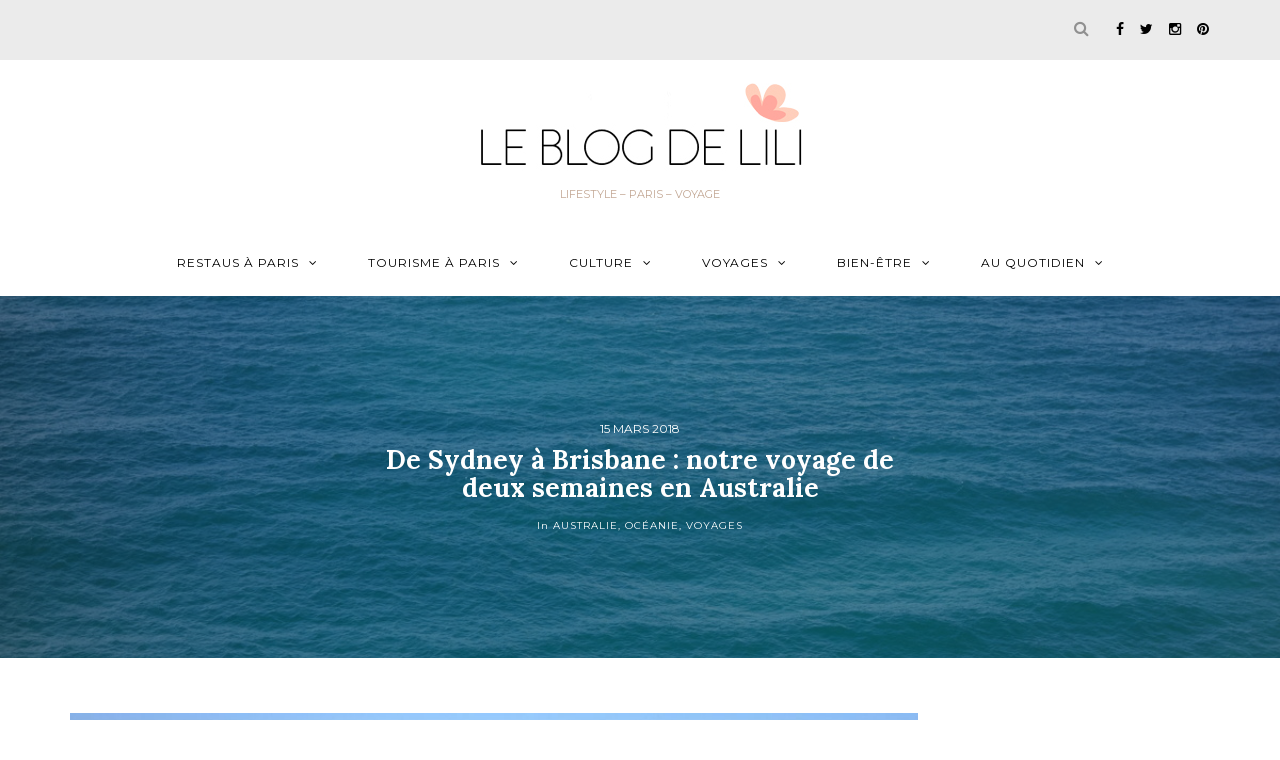

--- FILE ---
content_type: text/html; charset=UTF-8
request_url: https://leblogdelili.fr/sydney-brisbane-voyage-deux-semaines-australie/
body_size: 39279
content:
<!DOCTYPE html>
<html lang="fr-FR">
<head>
<meta name="viewport" content="width=device-width, initial-scale=1.0, maximum-scale=1.0, user-scalable=no" />
<meta charset="UTF-8" />
<meta name="viewport" content="width=device-width" />
<title>De Sydney à Brisbane : notre voyage de deux semaines en Australie - Le blog de Lili</title>
<link rel="profile" href="http://gmpg.org/xfn/11" />
<link rel="pingback" href="https://leblogdelili.fr/xmlrpc.php" />
<meta name='robots' content='index, follow, max-image-preview:large, max-snippet:-1, max-video-preview:-1' />
<!-- This site is optimized with the Yoast SEO plugin v23.5 - https://yoast.com/wordpress/plugins/seo/ -->
<meta name="description" content="Notre voyage de deux semaines en Australie, de Sydney à Brisbane en passant par Byron bay ou Noosa. Nos vols avec Emirates, notre budget, notre itinéraire, etc. : je vous raconte tout !" />
<link rel="canonical" href="https://leblogdelili.fr/sydney-brisbane-voyage-deux-semaines-australie/" />
<meta property="og:locale" content="fr_FR" />
<meta property="og:type" content="article" />
<meta property="og:title" content="De Sydney à Brisbane : notre voyage de deux semaines en Australie - Le blog de Lili" />
<meta property="og:description" content="Notre voyage de deux semaines en Australie, de Sydney à Brisbane en passant par Byron bay ou Noosa. Nos vols avec Emirates, notre budget, notre itinéraire, etc. : je vous raconte tout !" />
<meta property="og:url" content="https://leblogdelili.fr/sydney-brisbane-voyage-deux-semaines-australie/" />
<meta property="og:site_name" content="Le blog de Lili" />
<meta property="article:publisher" content="https://www.facebook.com/BlogdeLili/" />
<meta property="article:author" content="BlogdeLili" />
<meta property="article:published_time" content="2018-03-15T05:15:30+00:00" />
<meta property="article:modified_time" content="2025-05-05T10:23:27+00:00" />
<meta property="og:image" content="https://leblogdelili.fr/wp-content/uploads/2017/07/Bondi-Beach-Sydney-Australia-travel-blog-2.jpg" />
<meta property="og:image:width" content="1200" />
<meta property="og:image:height" content="800" />
<meta property="og:image:type" content="image/jpeg" />
<meta name="author" content="Lili" />
<meta name="twitter:card" content="summary_large_image" />
<meta name="twitter:creator" content="@LeBlogdeLili" />
<meta name="twitter:site" content="@LeBlogdeLili" />
<meta name="twitter:label1" content="Écrit par" />
<meta name="twitter:data1" content="Lili" />
<meta name="twitter:label2" content="Durée de lecture estimée" />
<meta name="twitter:data2" content="15 minutes" />
<script type="application/ld+json" class="yoast-schema-graph">{"@context":"https://schema.org","@graph":[{"@type":"WebPage","@id":"https://leblogdelili.fr/sydney-brisbane-voyage-deux-semaines-australie/","url":"https://leblogdelili.fr/sydney-brisbane-voyage-deux-semaines-australie/","name":"De Sydney à Brisbane : notre voyage de deux semaines en Australie - Le blog de Lili","isPartOf":{"@id":"https://leblogdelili.fr/#website"},"primaryImageOfPage":{"@id":"https://leblogdelili.fr/sydney-brisbane-voyage-deux-semaines-australie/#primaryimage"},"image":{"@id":"https://leblogdelili.fr/sydney-brisbane-voyage-deux-semaines-australie/#primaryimage"},"thumbnailUrl":"https://leblogdelili.fr/wp-content/uploads/2017/07/Bondi-Beach-Sydney-Australia-travel-blog-2.jpg","datePublished":"2018-03-15T05:15:30+00:00","dateModified":"2025-05-05T10:23:27+00:00","author":{"@id":"https://leblogdelili.fr/#/schema/person/10419545fd4a3d73d3694ad856f71b4f"},"description":"Notre voyage de deux semaines en Australie, de Sydney à Brisbane en passant par Byron bay ou Noosa. Nos vols avec Emirates, notre budget, notre itinéraire, etc. : je vous raconte tout !","breadcrumb":{"@id":"https://leblogdelili.fr/sydney-brisbane-voyage-deux-semaines-australie/#breadcrumb"},"inLanguage":"fr-FR","potentialAction":[{"@type":"ReadAction","target":["https://leblogdelili.fr/sydney-brisbane-voyage-deux-semaines-australie/"]}]},{"@type":"ImageObject","inLanguage":"fr-FR","@id":"https://leblogdelili.fr/sydney-brisbane-voyage-deux-semaines-australie/#primaryimage","url":"https://leblogdelili.fr/wp-content/uploads/2017/07/Bondi-Beach-Sydney-Australia-travel-blog-2.jpg","contentUrl":"https://leblogdelili.fr/wp-content/uploads/2017/07/Bondi-Beach-Sydney-Australia-travel-blog-2.jpg","width":1200,"height":800,"caption":"Bondi Beach - 5 jours à Sydney - Blog de Lili, voyage"},{"@type":"BreadcrumbList","@id":"https://leblogdelili.fr/sydney-brisbane-voyage-deux-semaines-australie/#breadcrumb","itemListElement":[{"@type":"ListItem","position":1,"name":"Accueil","item":"https://leblogdelili.fr/"},{"@type":"ListItem","position":2,"name":"De Sydney à Brisbane : notre voyage de deux semaines en Australie"}]},{"@type":"WebSite","@id":"https://leblogdelili.fr/#website","url":"https://leblogdelili.fr/","name":"Le blog de Lili","description":"Lifestyle - Paris - Voyage","potentialAction":[{"@type":"SearchAction","target":{"@type":"EntryPoint","urlTemplate":"https://leblogdelili.fr/?s={search_term_string}"},"query-input":{"@type":"PropertyValueSpecification","valueRequired":true,"valueName":"search_term_string"}}],"inLanguage":"fr-FR"},{"@type":"Person","@id":"https://leblogdelili.fr/#/schema/person/10419545fd4a3d73d3694ad856f71b4f","name":"Lili","image":{"@type":"ImageObject","inLanguage":"fr-FR","@id":"https://leblogdelili.fr/#/schema/person/image/","url":"https://secure.gravatar.com/avatar/25c4d29a28ea71c646687380f38c0fe3?s=96&d=mm&r=g","contentUrl":"https://secure.gravatar.com/avatar/25c4d29a28ea71c646687380f38c0fe3?s=96&d=mm&r=g","caption":"Lili"},"sameAs":["https://leblogdelili.fr","BlogdeLili","blogdelili","leblogdelili","https://x.com/LeBlogdeLili"],"url":"https://leblogdelili.fr/author/lili/"}]}</script>
<!-- / Yoast SEO plugin. -->
<link rel='dns-prefetch' href='//fonts.googleapis.com' />
<link rel="alternate" type="application/rss+xml" title="Le blog de Lili &raquo; Flux" href="https://leblogdelili.fr/feed/" />
<link rel="alternate" type="application/rss+xml" title="Le blog de Lili &raquo; Flux des commentaires" href="https://leblogdelili.fr/comments/feed/" />
<link rel="alternate" type="application/rss+xml" title="Le blog de Lili &raquo; De Sydney à Brisbane : notre voyage de deux semaines en Australie Flux des commentaires" href="https://leblogdelili.fr/sydney-brisbane-voyage-deux-semaines-australie/feed/" />
<!-- This site uses the Google Analytics by ExactMetrics plugin v8.11.0 - Using Analytics tracking - https://www.exactmetrics.com/ -->
<script src="//www.googletagmanager.com/gtag/js?id=G-Y7WNDCZCR6"  data-cfasync="false" data-wpfc-render="false" type="text/javascript" async></script>
<script data-cfasync="false" data-wpfc-render="false" type="text/javascript">
var em_version = '8.11.0';
var em_track_user = true;
var em_no_track_reason = '';
var ExactMetricsDefaultLocations = {"page_location":"https:\/\/leblogdelili.fr\/sydney-brisbane-voyage-deux-semaines-australie\/"};
if ( typeof ExactMetricsPrivacyGuardFilter === 'function' ) {
var ExactMetricsLocations = (typeof ExactMetricsExcludeQuery === 'object') ? ExactMetricsPrivacyGuardFilter( ExactMetricsExcludeQuery ) : ExactMetricsPrivacyGuardFilter( ExactMetricsDefaultLocations );
} else {
var ExactMetricsLocations = (typeof ExactMetricsExcludeQuery === 'object') ? ExactMetricsExcludeQuery : ExactMetricsDefaultLocations;
}
var disableStrs = [
'ga-disable-G-Y7WNDCZCR6',
];
/* Function to detect opted out users */
function __gtagTrackerIsOptedOut() {
for (var index = 0; index < disableStrs.length; index++) {
if (document.cookie.indexOf(disableStrs[index] + '=true') > -1) {
return true;
}
}
return false;
}
/* Disable tracking if the opt-out cookie exists. */
if (__gtagTrackerIsOptedOut()) {
for (var index = 0; index < disableStrs.length; index++) {
window[disableStrs[index]] = true;
}
}
/* Opt-out function */
function __gtagTrackerOptout() {
for (var index = 0; index < disableStrs.length; index++) {
document.cookie = disableStrs[index] + '=true; expires=Thu, 31 Dec 2099 23:59:59 UTC; path=/';
window[disableStrs[index]] = true;
}
}
if ('undefined' === typeof gaOptout) {
function gaOptout() {
__gtagTrackerOptout();
}
}
window.dataLayer = window.dataLayer || [];
window.ExactMetricsDualTracker = {
helpers: {},
trackers: {},
};
if (em_track_user) {
function __gtagDataLayer() {
dataLayer.push(arguments);
}
function __gtagTracker(type, name, parameters) {
if (!parameters) {
parameters = {};
}
if (parameters.send_to) {
__gtagDataLayer.apply(null, arguments);
return;
}
if (type === 'event') {
parameters.send_to = exactmetrics_frontend.v4_id;
var hookName = name;
if (typeof parameters['event_category'] !== 'undefined') {
hookName = parameters['event_category'] + ':' + name;
}
if (typeof ExactMetricsDualTracker.trackers[hookName] !== 'undefined') {
ExactMetricsDualTracker.trackers[hookName](parameters);
} else {
__gtagDataLayer('event', name, parameters);
}
} else {
__gtagDataLayer.apply(null, arguments);
}
}
__gtagTracker('js', new Date());
__gtagTracker('set', {
'developer_id.dNDMyYj': true,
});
if ( ExactMetricsLocations.page_location ) {
__gtagTracker('set', ExactMetricsLocations);
}
__gtagTracker('config', 'G-Y7WNDCZCR6', {"forceSSL":"true"} );
window.gtag = __gtagTracker;										(function () {
/* https://developers.google.com/analytics/devguides/collection/analyticsjs/ */
/* ga and __gaTracker compatibility shim. */
var noopfn = function () {
return null;
};
var newtracker = function () {
return new Tracker();
};
var Tracker = function () {
return null;
};
var p = Tracker.prototype;
p.get = noopfn;
p.set = noopfn;
p.send = function () {
var args = Array.prototype.slice.call(arguments);
args.unshift('send');
__gaTracker.apply(null, args);
};
var __gaTracker = function () {
var len = arguments.length;
if (len === 0) {
return;
}
var f = arguments[len - 1];
if (typeof f !== 'object' || f === null || typeof f.hitCallback !== 'function') {
if ('send' === arguments[0]) {
var hitConverted, hitObject = false, action;
if ('event' === arguments[1]) {
if ('undefined' !== typeof arguments[3]) {
hitObject = {
'eventAction': arguments[3],
'eventCategory': arguments[2],
'eventLabel': arguments[4],
'value': arguments[5] ? arguments[5] : 1,
}
}
}
if ('pageview' === arguments[1]) {
if ('undefined' !== typeof arguments[2]) {
hitObject = {
'eventAction': 'page_view',
'page_path': arguments[2],
}
}
}
if (typeof arguments[2] === 'object') {
hitObject = arguments[2];
}
if (typeof arguments[5] === 'object') {
Object.assign(hitObject, arguments[5]);
}
if ('undefined' !== typeof arguments[1].hitType) {
hitObject = arguments[1];
if ('pageview' === hitObject.hitType) {
hitObject.eventAction = 'page_view';
}
}
if (hitObject) {
action = 'timing' === arguments[1].hitType ? 'timing_complete' : hitObject.eventAction;
hitConverted = mapArgs(hitObject);
__gtagTracker('event', action, hitConverted);
}
}
return;
}
function mapArgs(args) {
var arg, hit = {};
var gaMap = {
'eventCategory': 'event_category',
'eventAction': 'event_action',
'eventLabel': 'event_label',
'eventValue': 'event_value',
'nonInteraction': 'non_interaction',
'timingCategory': 'event_category',
'timingVar': 'name',
'timingValue': 'value',
'timingLabel': 'event_label',
'page': 'page_path',
'location': 'page_location',
'title': 'page_title',
'referrer' : 'page_referrer',
};
for (arg in args) {
if (!(!args.hasOwnProperty(arg) || !gaMap.hasOwnProperty(arg))) {
hit[gaMap[arg]] = args[arg];
} else {
hit[arg] = args[arg];
}
}
return hit;
}
try {
f.hitCallback();
} catch (ex) {
}
};
__gaTracker.create = newtracker;
__gaTracker.getByName = newtracker;
__gaTracker.getAll = function () {
return [];
};
__gaTracker.remove = noopfn;
__gaTracker.loaded = true;
window['__gaTracker'] = __gaTracker;
})();
} else {
console.log("");
(function () {
function __gtagTracker() {
return null;
}
window['__gtagTracker'] = __gtagTracker;
window['gtag'] = __gtagTracker;
})();
}
</script>
<!-- / Google Analytics by ExactMetrics -->
<!-- This site uses the Google Analytics by MonsterInsights plugin v9.11.0 - Using Analytics tracking - https://www.monsterinsights.com/ -->
<script src="//www.googletagmanager.com/gtag/js?id=G-Y7WNDCZCR6"  data-cfasync="false" data-wpfc-render="false" type="text/javascript" async></script>
<script data-cfasync="false" data-wpfc-render="false" type="text/javascript">
var mi_version = '9.11.0';
var mi_track_user = true;
var mi_no_track_reason = '';
var MonsterInsightsDefaultLocations = {"page_location":"https:\/\/leblogdelili.fr\/sydney-brisbane-voyage-deux-semaines-australie\/"};
if ( typeof MonsterInsightsPrivacyGuardFilter === 'function' ) {
var MonsterInsightsLocations = (typeof MonsterInsightsExcludeQuery === 'object') ? MonsterInsightsPrivacyGuardFilter( MonsterInsightsExcludeQuery ) : MonsterInsightsPrivacyGuardFilter( MonsterInsightsDefaultLocations );
} else {
var MonsterInsightsLocations = (typeof MonsterInsightsExcludeQuery === 'object') ? MonsterInsightsExcludeQuery : MonsterInsightsDefaultLocations;
}
var disableStrs = [
'ga-disable-G-Y7WNDCZCR6',
];
/* Function to detect opted out users */
function __gtagTrackerIsOptedOut() {
for (var index = 0; index < disableStrs.length; index++) {
if (document.cookie.indexOf(disableStrs[index] + '=true') > -1) {
return true;
}
}
return false;
}
/* Disable tracking if the opt-out cookie exists. */
if (__gtagTrackerIsOptedOut()) {
for (var index = 0; index < disableStrs.length; index++) {
window[disableStrs[index]] = true;
}
}
/* Opt-out function */
function __gtagTrackerOptout() {
for (var index = 0; index < disableStrs.length; index++) {
document.cookie = disableStrs[index] + '=true; expires=Thu, 31 Dec 2099 23:59:59 UTC; path=/';
window[disableStrs[index]] = true;
}
}
if ('undefined' === typeof gaOptout) {
function gaOptout() {
__gtagTrackerOptout();
}
}
window.dataLayer = window.dataLayer || [];
window.MonsterInsightsDualTracker = {
helpers: {},
trackers: {},
};
if (mi_track_user) {
function __gtagDataLayer() {
dataLayer.push(arguments);
}
function __gtagTracker(type, name, parameters) {
if (!parameters) {
parameters = {};
}
if (parameters.send_to) {
__gtagDataLayer.apply(null, arguments);
return;
}
if (type === 'event') {
parameters.send_to = monsterinsights_frontend.v4_id;
var hookName = name;
if (typeof parameters['event_category'] !== 'undefined') {
hookName = parameters['event_category'] + ':' + name;
}
if (typeof MonsterInsightsDualTracker.trackers[hookName] !== 'undefined') {
MonsterInsightsDualTracker.trackers[hookName](parameters);
} else {
__gtagDataLayer('event', name, parameters);
}
} else {
__gtagDataLayer.apply(null, arguments);
}
}
__gtagTracker('js', new Date());
__gtagTracker('set', {
'developer_id.dZGIzZG': true,
});
if ( MonsterInsightsLocations.page_location ) {
__gtagTracker('set', MonsterInsightsLocations);
}
__gtagTracker('config', 'G-Y7WNDCZCR6', {"forceSSL":"true","link_attribution":"true"} );
window.gtag = __gtagTracker;										(function () {
/* https://developers.google.com/analytics/devguides/collection/analyticsjs/ */
/* ga and __gaTracker compatibility shim. */
var noopfn = function () {
return null;
};
var newtracker = function () {
return new Tracker();
};
var Tracker = function () {
return null;
};
var p = Tracker.prototype;
p.get = noopfn;
p.set = noopfn;
p.send = function () {
var args = Array.prototype.slice.call(arguments);
args.unshift('send');
__gaTracker.apply(null, args);
};
var __gaTracker = function () {
var len = arguments.length;
if (len === 0) {
return;
}
var f = arguments[len - 1];
if (typeof f !== 'object' || f === null || typeof f.hitCallback !== 'function') {
if ('send' === arguments[0]) {
var hitConverted, hitObject = false, action;
if ('event' === arguments[1]) {
if ('undefined' !== typeof arguments[3]) {
hitObject = {
'eventAction': arguments[3],
'eventCategory': arguments[2],
'eventLabel': arguments[4],
'value': arguments[5] ? arguments[5] : 1,
}
}
}
if ('pageview' === arguments[1]) {
if ('undefined' !== typeof arguments[2]) {
hitObject = {
'eventAction': 'page_view',
'page_path': arguments[2],
}
}
}
if (typeof arguments[2] === 'object') {
hitObject = arguments[2];
}
if (typeof arguments[5] === 'object') {
Object.assign(hitObject, arguments[5]);
}
if ('undefined' !== typeof arguments[1].hitType) {
hitObject = arguments[1];
if ('pageview' === hitObject.hitType) {
hitObject.eventAction = 'page_view';
}
}
if (hitObject) {
action = 'timing' === arguments[1].hitType ? 'timing_complete' : hitObject.eventAction;
hitConverted = mapArgs(hitObject);
__gtagTracker('event', action, hitConverted);
}
}
return;
}
function mapArgs(args) {
var arg, hit = {};
var gaMap = {
'eventCategory': 'event_category',
'eventAction': 'event_action',
'eventLabel': 'event_label',
'eventValue': 'event_value',
'nonInteraction': 'non_interaction',
'timingCategory': 'event_category',
'timingVar': 'name',
'timingValue': 'value',
'timingLabel': 'event_label',
'page': 'page_path',
'location': 'page_location',
'title': 'page_title',
'referrer' : 'page_referrer',
};
for (arg in args) {
if (!(!args.hasOwnProperty(arg) || !gaMap.hasOwnProperty(arg))) {
hit[gaMap[arg]] = args[arg];
} else {
hit[arg] = args[arg];
}
}
return hit;
}
try {
f.hitCallback();
} catch (ex) {
}
};
__gaTracker.create = newtracker;
__gaTracker.getByName = newtracker;
__gaTracker.getAll = function () {
return [];
};
__gaTracker.remove = noopfn;
__gaTracker.loaded = true;
window['__gaTracker'] = __gaTracker;
})();
} else {
console.log("");
(function () {
function __gtagTracker() {
return null;
}
window['__gtagTracker'] = __gtagTracker;
window['gtag'] = __gtagTracker;
})();
}
</script>
<!-- / Google Analytics by MonsterInsights -->
<!-- <link rel='stylesheet' id='sbi_styles-css' href='https://leblogdelili.fr/wp-content/plugins/instagram-feed/css/sbi-styles.min.css?ver=6.10.0' type='text/css' media='all' /> -->
<!-- <link rel='stylesheet' id='wp-block-library-css' href='https://leblogdelili.fr/wp-includes/css/dist/block-library/style.min.css?ver=6.4.7' type='text/css' media='all' /> -->
<link rel="stylesheet" type="text/css" href="//leblogdelili.fr/wp-content/cache/wpfc-minified/8a5zkhop/b1xr.css" media="all"/>
<style id='classic-theme-styles-inline-css' type='text/css'>
/*! This file is auto-generated */
.wp-block-button__link{color:#fff;background-color:#32373c;border-radius:9999px;box-shadow:none;text-decoration:none;padding:calc(.667em + 2px) calc(1.333em + 2px);font-size:1.125em}.wp-block-file__button{background:#32373c;color:#fff;text-decoration:none}
</style>
<style id='global-styles-inline-css' type='text/css'>
body{--wp--preset--color--black: #000000;--wp--preset--color--cyan-bluish-gray: #abb8c3;--wp--preset--color--white: #ffffff;--wp--preset--color--pale-pink: #f78da7;--wp--preset--color--vivid-red: #cf2e2e;--wp--preset--color--luminous-vivid-orange: #ff6900;--wp--preset--color--luminous-vivid-amber: #fcb900;--wp--preset--color--light-green-cyan: #7bdcb5;--wp--preset--color--vivid-green-cyan: #00d084;--wp--preset--color--pale-cyan-blue: #8ed1fc;--wp--preset--color--vivid-cyan-blue: #0693e3;--wp--preset--color--vivid-purple: #9b51e0;--wp--preset--gradient--vivid-cyan-blue-to-vivid-purple: linear-gradient(135deg,rgba(6,147,227,1) 0%,rgb(155,81,224) 100%);--wp--preset--gradient--light-green-cyan-to-vivid-green-cyan: linear-gradient(135deg,rgb(122,220,180) 0%,rgb(0,208,130) 100%);--wp--preset--gradient--luminous-vivid-amber-to-luminous-vivid-orange: linear-gradient(135deg,rgba(252,185,0,1) 0%,rgba(255,105,0,1) 100%);--wp--preset--gradient--luminous-vivid-orange-to-vivid-red: linear-gradient(135deg,rgba(255,105,0,1) 0%,rgb(207,46,46) 100%);--wp--preset--gradient--very-light-gray-to-cyan-bluish-gray: linear-gradient(135deg,rgb(238,238,238) 0%,rgb(169,184,195) 100%);--wp--preset--gradient--cool-to-warm-spectrum: linear-gradient(135deg,rgb(74,234,220) 0%,rgb(151,120,209) 20%,rgb(207,42,186) 40%,rgb(238,44,130) 60%,rgb(251,105,98) 80%,rgb(254,248,76) 100%);--wp--preset--gradient--blush-light-purple: linear-gradient(135deg,rgb(255,206,236) 0%,rgb(152,150,240) 100%);--wp--preset--gradient--blush-bordeaux: linear-gradient(135deg,rgb(254,205,165) 0%,rgb(254,45,45) 50%,rgb(107,0,62) 100%);--wp--preset--gradient--luminous-dusk: linear-gradient(135deg,rgb(255,203,112) 0%,rgb(199,81,192) 50%,rgb(65,88,208) 100%);--wp--preset--gradient--pale-ocean: linear-gradient(135deg,rgb(255,245,203) 0%,rgb(182,227,212) 50%,rgb(51,167,181) 100%);--wp--preset--gradient--electric-grass: linear-gradient(135deg,rgb(202,248,128) 0%,rgb(113,206,126) 100%);--wp--preset--gradient--midnight: linear-gradient(135deg,rgb(2,3,129) 0%,rgb(40,116,252) 100%);--wp--preset--font-size--small: 13px;--wp--preset--font-size--medium: 20px;--wp--preset--font-size--large: 36px;--wp--preset--font-size--x-large: 42px;--wp--preset--spacing--20: 0.44rem;--wp--preset--spacing--30: 0.67rem;--wp--preset--spacing--40: 1rem;--wp--preset--spacing--50: 1.5rem;--wp--preset--spacing--60: 2.25rem;--wp--preset--spacing--70: 3.38rem;--wp--preset--spacing--80: 5.06rem;--wp--preset--shadow--natural: 6px 6px 9px rgba(0, 0, 0, 0.2);--wp--preset--shadow--deep: 12px 12px 50px rgba(0, 0, 0, 0.4);--wp--preset--shadow--sharp: 6px 6px 0px rgba(0, 0, 0, 0.2);--wp--preset--shadow--outlined: 6px 6px 0px -3px rgba(255, 255, 255, 1), 6px 6px rgba(0, 0, 0, 1);--wp--preset--shadow--crisp: 6px 6px 0px rgba(0, 0, 0, 1);}:where(.is-layout-flex){gap: 0.5em;}:where(.is-layout-grid){gap: 0.5em;}body .is-layout-flow > .alignleft{float: left;margin-inline-start: 0;margin-inline-end: 2em;}body .is-layout-flow > .alignright{float: right;margin-inline-start: 2em;margin-inline-end: 0;}body .is-layout-flow > .aligncenter{margin-left: auto !important;margin-right: auto !important;}body .is-layout-constrained > .alignleft{float: left;margin-inline-start: 0;margin-inline-end: 2em;}body .is-layout-constrained > .alignright{float: right;margin-inline-start: 2em;margin-inline-end: 0;}body .is-layout-constrained > .aligncenter{margin-left: auto !important;margin-right: auto !important;}body .is-layout-constrained > :where(:not(.alignleft):not(.alignright):not(.alignfull)){max-width: var(--wp--style--global--content-size);margin-left: auto !important;margin-right: auto !important;}body .is-layout-constrained > .alignwide{max-width: var(--wp--style--global--wide-size);}body .is-layout-flex{display: flex;}body .is-layout-flex{flex-wrap: wrap;align-items: center;}body .is-layout-flex > *{margin: 0;}body .is-layout-grid{display: grid;}body .is-layout-grid > *{margin: 0;}:where(.wp-block-columns.is-layout-flex){gap: 2em;}:where(.wp-block-columns.is-layout-grid){gap: 2em;}:where(.wp-block-post-template.is-layout-flex){gap: 1.25em;}:where(.wp-block-post-template.is-layout-grid){gap: 1.25em;}.has-black-color{color: var(--wp--preset--color--black) !important;}.has-cyan-bluish-gray-color{color: var(--wp--preset--color--cyan-bluish-gray) !important;}.has-white-color{color: var(--wp--preset--color--white) !important;}.has-pale-pink-color{color: var(--wp--preset--color--pale-pink) !important;}.has-vivid-red-color{color: var(--wp--preset--color--vivid-red) !important;}.has-luminous-vivid-orange-color{color: var(--wp--preset--color--luminous-vivid-orange) !important;}.has-luminous-vivid-amber-color{color: var(--wp--preset--color--luminous-vivid-amber) !important;}.has-light-green-cyan-color{color: var(--wp--preset--color--light-green-cyan) !important;}.has-vivid-green-cyan-color{color: var(--wp--preset--color--vivid-green-cyan) !important;}.has-pale-cyan-blue-color{color: var(--wp--preset--color--pale-cyan-blue) !important;}.has-vivid-cyan-blue-color{color: var(--wp--preset--color--vivid-cyan-blue) !important;}.has-vivid-purple-color{color: var(--wp--preset--color--vivid-purple) !important;}.has-black-background-color{background-color: var(--wp--preset--color--black) !important;}.has-cyan-bluish-gray-background-color{background-color: var(--wp--preset--color--cyan-bluish-gray) !important;}.has-white-background-color{background-color: var(--wp--preset--color--white) !important;}.has-pale-pink-background-color{background-color: var(--wp--preset--color--pale-pink) !important;}.has-vivid-red-background-color{background-color: var(--wp--preset--color--vivid-red) !important;}.has-luminous-vivid-orange-background-color{background-color: var(--wp--preset--color--luminous-vivid-orange) !important;}.has-luminous-vivid-amber-background-color{background-color: var(--wp--preset--color--luminous-vivid-amber) !important;}.has-light-green-cyan-background-color{background-color: var(--wp--preset--color--light-green-cyan) !important;}.has-vivid-green-cyan-background-color{background-color: var(--wp--preset--color--vivid-green-cyan) !important;}.has-pale-cyan-blue-background-color{background-color: var(--wp--preset--color--pale-cyan-blue) !important;}.has-vivid-cyan-blue-background-color{background-color: var(--wp--preset--color--vivid-cyan-blue) !important;}.has-vivid-purple-background-color{background-color: var(--wp--preset--color--vivid-purple) !important;}.has-black-border-color{border-color: var(--wp--preset--color--black) !important;}.has-cyan-bluish-gray-border-color{border-color: var(--wp--preset--color--cyan-bluish-gray) !important;}.has-white-border-color{border-color: var(--wp--preset--color--white) !important;}.has-pale-pink-border-color{border-color: var(--wp--preset--color--pale-pink) !important;}.has-vivid-red-border-color{border-color: var(--wp--preset--color--vivid-red) !important;}.has-luminous-vivid-orange-border-color{border-color: var(--wp--preset--color--luminous-vivid-orange) !important;}.has-luminous-vivid-amber-border-color{border-color: var(--wp--preset--color--luminous-vivid-amber) !important;}.has-light-green-cyan-border-color{border-color: var(--wp--preset--color--light-green-cyan) !important;}.has-vivid-green-cyan-border-color{border-color: var(--wp--preset--color--vivid-green-cyan) !important;}.has-pale-cyan-blue-border-color{border-color: var(--wp--preset--color--pale-cyan-blue) !important;}.has-vivid-cyan-blue-border-color{border-color: var(--wp--preset--color--vivid-cyan-blue) !important;}.has-vivid-purple-border-color{border-color: var(--wp--preset--color--vivid-purple) !important;}.has-vivid-cyan-blue-to-vivid-purple-gradient-background{background: var(--wp--preset--gradient--vivid-cyan-blue-to-vivid-purple) !important;}.has-light-green-cyan-to-vivid-green-cyan-gradient-background{background: var(--wp--preset--gradient--light-green-cyan-to-vivid-green-cyan) !important;}.has-luminous-vivid-amber-to-luminous-vivid-orange-gradient-background{background: var(--wp--preset--gradient--luminous-vivid-amber-to-luminous-vivid-orange) !important;}.has-luminous-vivid-orange-to-vivid-red-gradient-background{background: var(--wp--preset--gradient--luminous-vivid-orange-to-vivid-red) !important;}.has-very-light-gray-to-cyan-bluish-gray-gradient-background{background: var(--wp--preset--gradient--very-light-gray-to-cyan-bluish-gray) !important;}.has-cool-to-warm-spectrum-gradient-background{background: var(--wp--preset--gradient--cool-to-warm-spectrum) !important;}.has-blush-light-purple-gradient-background{background: var(--wp--preset--gradient--blush-light-purple) !important;}.has-blush-bordeaux-gradient-background{background: var(--wp--preset--gradient--blush-bordeaux) !important;}.has-luminous-dusk-gradient-background{background: var(--wp--preset--gradient--luminous-dusk) !important;}.has-pale-ocean-gradient-background{background: var(--wp--preset--gradient--pale-ocean) !important;}.has-electric-grass-gradient-background{background: var(--wp--preset--gradient--electric-grass) !important;}.has-midnight-gradient-background{background: var(--wp--preset--gradient--midnight) !important;}.has-small-font-size{font-size: var(--wp--preset--font-size--small) !important;}.has-medium-font-size{font-size: var(--wp--preset--font-size--medium) !important;}.has-large-font-size{font-size: var(--wp--preset--font-size--large) !important;}.has-x-large-font-size{font-size: var(--wp--preset--font-size--x-large) !important;}
.wp-block-navigation a:where(:not(.wp-element-button)){color: inherit;}
:where(.wp-block-post-template.is-layout-flex){gap: 1.25em;}:where(.wp-block-post-template.is-layout-grid){gap: 1.25em;}
:where(.wp-block-columns.is-layout-flex){gap: 2em;}:where(.wp-block-columns.is-layout-grid){gap: 2em;}
.wp-block-pullquote{font-size: 1.5em;line-height: 1.6;}
</style>
<!-- <link rel='stylesheet' id='bootstrap-css' href='https://leblogdelili.fr/wp-content/themes/antonette-2021/css/bootstrap.css?ver=6.4.7' type='text/css' media='all' /> -->
<link rel="stylesheet" type="text/css" href="//leblogdelili.fr/wp-content/cache/wpfc-minified/9i9jys5t/6euwz.css" media="all"/>
<link rel='stylesheet' id='antonette-fonts-css' href='//fonts.googleapis.com/css?family=Lora%3A400%2C400italic%2C700%2C700italic%7CLora%3A400%2C400italic%2C700%2C700italic%7CMontserrat%7C&#038;ver=1.0' type='text/css' media='all' />
<!-- <link rel='stylesheet' id='owl-main-css' href='https://leblogdelili.fr/wp-content/themes/antonette-2021/js/owl-carousel/owl.carousel.css?ver=6.4.7' type='text/css' media='all' /> -->
<!-- <link rel='stylesheet' id='stylesheet-css' href='https://leblogdelili.fr/wp-content/themes/antonette-2021/style.css?ver=1.0.1' type='text/css' media='all' /> -->
<!-- <link rel='stylesheet' id='responsive-css' href='https://leblogdelili.fr/wp-content/themes/antonette-2021/responsive.css?ver=all' type='text/css' media='all' /> -->
<!-- <link rel='stylesheet' id='animations-css' href='https://leblogdelili.fr/wp-content/themes/antonette-2021/css/animations.css?ver=6.4.7' type='text/css' media='all' /> -->
<!-- <link rel='stylesheet' id='font-awesome-css' href='https://leblogdelili.fr/wp-content/themes/antonette-2021/css/font-awesome.css?ver=6.4.7' type='text/css' media='all' /> -->
<!-- <link rel='stylesheet' id='select2-mgt-css' href='https://leblogdelili.fr/wp-content/themes/antonette-2021/js/select2/select2.css?ver=6.4.7' type='text/css' media='all' /> -->
<!-- <link rel='stylesheet' id='offcanvasmenu-css' href='https://leblogdelili.fr/wp-content/themes/antonette-2021/css/offcanvasmenu.css?ver=6.4.7' type='text/css' media='all' /> -->
<!-- <link rel='stylesheet' id='nanoscroller-css' href='https://leblogdelili.fr/wp-content/themes/antonette-2021/css/nanoscroller.css?ver=6.4.7' type='text/css' media='all' /> -->
<!-- <link rel='stylesheet' id='swiper-css' href='https://leblogdelili.fr/wp-content/themes/antonette-2021/css/idangerous.swiper.css?ver=6.4.7' type='text/css' media='all' /> -->
<!-- <link rel='stylesheet' id='dashicons-css' href='https://leblogdelili.fr/wp-includes/css/dashicons.min.css?ver=6.4.7' type='text/css' media='all' /> -->
<!-- <link rel='stylesheet' id='thickbox-css' href='https://leblogdelili.fr/wp-includes/js/thickbox/thickbox.css?ver=6.4.7' type='text/css' media='all' /> -->
<!-- <link rel='stylesheet' id='cache.skin-css' href='https://leblogdelili.fr/wp-content/themes/antonette-2021/cache/cache.skin.css?ver=1753694894.3707' type='text/css' media='all' /> -->
<link rel="stylesheet" type="text/css" href="//leblogdelili.fr/wp-content/cache/wpfc-minified/lljnh3a0/6euwz.css" media="all"/>
<script src='//leblogdelili.fr/wp-content/cache/wpfc-minified/jmcipmyg/dmwvw.js' type="text/javascript"></script>
<!-- <script type="text/javascript" src="https://leblogdelili.fr/wp-content/plugins/google-analytics-dashboard-for-wp/assets/js/frontend-gtag.min.js?ver=8.11.0" id="exactmetrics-frontend-script-js" async="async" data-wp-strategy="async"></script> -->
<script data-cfasync="false" data-wpfc-render="false" type="text/javascript" id='exactmetrics-frontend-script-js-extra'>/* <![CDATA[ */
var exactmetrics_frontend = {"js_events_tracking":"true","download_extensions":"zip,mp3,mpeg,pdf,docx,pptx,xlsx,rar","inbound_paths":"[{\"path\":\"\\\/go\\\/\",\"label\":\"affiliate\"},{\"path\":\"\\\/recommend\\\/\",\"label\":\"affiliate\"}]","home_url":"https:\/\/leblogdelili.fr","hash_tracking":"false","v4_id":"G-Y7WNDCZCR6"};/* ]]> */
</script>
<script src='//leblogdelili.fr/wp-content/cache/wpfc-minified/2p9k97ri/6lzy7.js' type="text/javascript"></script>
<!-- <script type="text/javascript" src="https://leblogdelili.fr/wp-content/plugins/google-analytics-for-wordpress/assets/js/frontend-gtag.min.js?ver=9.11.0" id="monsterinsights-frontend-script-js" async="async" data-wp-strategy="async"></script> -->
<script data-cfasync="false" data-wpfc-render="false" type="text/javascript" id='monsterinsights-frontend-script-js-extra'>/* <![CDATA[ */
var monsterinsights_frontend = {"js_events_tracking":"true","download_extensions":"doc,pdf,ppt,zip,xls,docx,pptx,xlsx","inbound_paths":"[{\"path\":\"\\\/go\\\/\",\"label\":\"affiliate\"},{\"path\":\"\\\/recommend\\\/\",\"label\":\"affiliate\"}]","home_url":"https:\/\/leblogdelili.fr","hash_tracking":"false","v4_id":"G-Y7WNDCZCR6"};/* ]]> */
</script>
<script src='//leblogdelili.fr/wp-content/cache/wpfc-minified/kzw07gfk/dmwvw.js' type="text/javascript"></script>
<!-- <script type="text/javascript" src="https://leblogdelili.fr/wp-includes/js/jquery/jquery.min.js?ver=3.7.1" id="jquery-core-js"></script> -->
<!-- <script type="text/javascript" src="https://leblogdelili.fr/wp-includes/js/jquery/jquery-migrate.min.js?ver=3.4.1" id="jquery-migrate-js"></script> -->
<!-- <script type="text/javascript" src="https://leblogdelili.fr/wp-content/themes/antonette-2021/cache/cache.skin.js?ver=1753694894.3784" id="cache.skin-js"></script> -->
<link rel="https://api.w.org/" href="https://leblogdelili.fr/wp-json/" /><link rel="alternate" type="application/json" href="https://leblogdelili.fr/wp-json/wp/v2/posts/43281" /><link rel="EditURI" type="application/rsd+xml" title="RSD" href="https://leblogdelili.fr/xmlrpc.php?rsd" />
<meta name="generator" content="WordPress 6.4.7" />
<link rel='shortlink' href='https://leblogdelili.fr/?p=43281' />
<link rel="alternate" type="application/json+oembed" href="https://leblogdelili.fr/wp-json/oembed/1.0/embed?url=https%3A%2F%2Fleblogdelili.fr%2Fsydney-brisbane-voyage-deux-semaines-australie%2F" />
<link rel="alternate" type="text/xml+oembed" href="https://leblogdelili.fr/wp-json/oembed/1.0/embed?url=https%3A%2F%2Fleblogdelili.fr%2Fsydney-brisbane-voyage-deux-semaines-australie%2F&#038;format=xml" />
<link rel="icon" href="https://leblogdelili.fr/wp-content/uploads/2016/06/cropped-Avatar-Le-blog-de-Lili-2-32x32.png" sizes="32x32" />
<link rel="icon" href="https://leblogdelili.fr/wp-content/uploads/2016/06/cropped-Avatar-Le-blog-de-Lili-2-192x192.png" sizes="192x192" />
<link rel="apple-touch-icon" href="https://leblogdelili.fr/wp-content/uploads/2016/06/cropped-Avatar-Le-blog-de-Lili-2-180x180.png" />
<meta name="msapplication-TileImage" content="https://leblogdelili.fr/wp-content/uploads/2016/06/cropped-Avatar-Le-blog-de-Lili-2-270x270.png" />
</head>
<body class="post-template-default single single-post postid-43281 single-format-standard blog-style-1 blog-slider-enable blog-enable-dropcaps">
<div class="header-menu-bg menu_white">
<div class="header-menu">
<div class="container">
<div class="row">
<div class="col-md-6">
<div class="menu-top-menu-container-toggle"></div>
</div>
<div class="col-md-6">
<div class="header-info-text"><a href="http://www.facebook.com/BlogdeLili" target="_blank" class="a-facebook"><i class="fa fa-facebook"></i></a><a href="https://twitter.com/LeBlogdeLili" target="_blank" class="a-twitter"><i class="fa fa-twitter"></i></a><a href="https://www.instagram.com/blogdelili/" target="_blank" class="a-instagram"><i class="fa fa-instagram"></i></a><a href="http://www.pinterest.com/leblogdelili/" target="_blank" class="a-pinterest"><i class="fa fa-pinterest"></i></a></div>                  <div class="search-bar-header">
<form method="get" id="searchform" class="searchform" action="https://leblogdelili.fr/">
<input type="search" class="field" name="s" value="" id="s" placeholder="Looking for something?" />
<input type="submit" class="submit btn" id="searchsubmit" value="Search" />
</form>                    <div class="search-toggle"><i class="fa fa-search"></i></div>
</div>
</div>
</div>
</div>
</div>
</div>
<header>
<div class="container header-logo-center">
<div class="row">
<div class="col-md-12">
<div class="header-left">
</div>
<div class="header-center">
<div class="logo">
<a class="logo-link" href="https://leblogdelili.fr"><img src="https://leblogdelili.fr/wp-content/uploads/2016/06/Logo-LL-8.jpg" alt="Le blog de Lili"></a>
<div class="header-blog-info">Lifestyle &#8211; Paris &#8211; Voyage</div>    </div>
</div>
<div class="header-right">
</div>
</div>
</div>
</div>
<div class="mainmenu-belowheader mainmenu-uppercase mainmenu-normalfont mainmenu-downarrow menu-center clearfix">
<div id="navbar" class="navbar navbar-default clearfix">
<div class="navbar-inner">
<div class="container">
<div class="navbar-toggle" data-toggle="collapse" data-target=".collapse">
Menu                  </div>
<div class="navbar-center-wrapper">
<div class="navbar-collapse collapse"><ul id="menu-menu-horizontal-sous-logo-1" class="nav"><li id="menu-item-29193" class=" menu-item menu-item-type-taxonomy menu-item-object-category menu-item-has-children"><a href="https://leblogdelili.fr/category/restaus-paris/">Restaus à Paris</a>
<ul class="sub-menu">
<li id="menu-item-29199" class=" menu-item menu-item-type-taxonomy menu-item-object-category"><a href="https://leblogdelili.fr/category/restaus-paris/brunchs-paris/">Brunchs</a></li>
<li id="menu-item-29202" class=" menu-item menu-item-type-taxonomy menu-item-object-category"><a href="https://leblogdelili.fr/category/restaus-paris/restaurants/">Restaurants</a></li>
<li id="menu-item-29203" class=" menu-item menu-item-type-taxonomy menu-item-object-category"><a href="https://leblogdelili.fr/category/restaus-paris/patisseries-et-salons-de-the/">Pâtisseries et salons de thé</a></li>
<li id="menu-item-29201" class=" menu-item menu-item-type-taxonomy menu-item-object-category"><a href="https://leblogdelili.fr/category/restaus-paris/burgers/">Burgers</a></li>
</ul>
</li>
<li id="menu-item-29194" class=" menu-item menu-item-type-taxonomy menu-item-object-category menu-item-has-children"><a href="https://leblogdelili.fr/category/tourisme-paris/">Tourisme à Paris</a>
<ul class="sub-menu">
<li id="menu-item-29207" class=" menu-item menu-item-type-taxonomy menu-item-object-category"><a href="https://leblogdelili.fr/category/tourisme-paris/hotels-parisiens/">Hôtels parisiens</a></li>
<li id="menu-item-29204" class=" menu-item menu-item-type-taxonomy menu-item-object-category"><a href="https://leblogdelili.fr/category/tourisme-paris/paris-rues-boutiques/">Paris au fil des rues</a></li>
<li id="menu-item-29211" class=" menu-item menu-item-type-taxonomy menu-item-object-category"><a href="https://leblogdelili.fr/category/tourisme-paris/monuments-musees/">Monuments et musées</a></li>
<li id="menu-item-29205" class=" menu-item menu-item-type-taxonomy menu-item-object-category"><a href="https://leblogdelili.fr/category/tourisme-paris/journees-patrimoine-paris/">Journées du patrimoine parisiennes</a></li>
<li id="menu-item-29208" class=" menu-item menu-item-type-taxonomy menu-item-object-category"><a href="https://leblogdelili.fr/category/tourisme-paris/disneyland/">Disneyland</a></li>
<li id="menu-item-29209" class=" menu-item menu-item-type-taxonomy menu-item-object-category"><a href="https://leblogdelili.fr/category/tourisme-paris/divertissement/">Divertissement</a></li>
<li id="menu-item-29212" class=" menu-item menu-item-type-taxonomy menu-item-object-category"><a href="https://leblogdelili.fr/category/tourisme-paris/foires-salons-paris/">Foires et salons parisiens</a></li>
<li id="menu-item-29206" class=" menu-item menu-item-type-taxonomy menu-item-object-category"><a href="https://leblogdelili.fr/category/tourisme-paris/tennis-roland-garros/">Tennis : Roland Garros &#038; Cie</a></li>
<li id="menu-item-29210" class=" menu-item menu-item-type-taxonomy menu-item-object-category"><a href="https://leblogdelili.fr/category/tourisme-paris/autour-de-paris/">Autour de Paris</a></li>
</ul>
</li>
<li id="menu-item-29195" class=" menu-item menu-item-type-taxonomy menu-item-object-category menu-item-has-children"><a href="https://leblogdelili.fr/category/culture/">Culture</a>
<ul class="sub-menu">
<li id="menu-item-29213" class=" menu-item menu-item-type-taxonomy menu-item-object-category menu-item-has-children"><a href="https://leblogdelili.fr/category/culture/spectacles/">Spectacles</a>
<ul class="sub-menu">
<li id="menu-item-29217" class=" menu-item menu-item-type-taxonomy menu-item-object-category"><a href="https://leblogdelili.fr/category/culture/spectacles/comedies-musicales/">Comédies musicales</a></li>
<li id="menu-item-29214" class=" menu-item menu-item-type-taxonomy menu-item-object-category"><a href="https://leblogdelili.fr/category/culture/spectacles/theatre/">Théâtre</a></li>
<li id="menu-item-29218" class=" menu-item menu-item-type-taxonomy menu-item-object-category"><a href="https://leblogdelili.fr/category/culture/spectacles/one-man-shows/">One (wo)man shows</a></li>
<li id="menu-item-29220" class=" menu-item menu-item-type-taxonomy menu-item-object-category"><a href="https://leblogdelili.fr/category/culture/spectacles/concerts-culture/">Concerts</a></li>
</ul>
</li>
<li id="menu-item-29215" class=" menu-item menu-item-type-taxonomy menu-item-object-category"><a href="https://leblogdelili.fr/category/culture/cinema/">Cinéma</a></li>
<li id="menu-item-29216" class=" menu-item menu-item-type-taxonomy menu-item-object-category"><a href="https://leblogdelili.fr/category/culture/lecture/">Lecture</a></li>
<li id="menu-item-29221" class=" menu-item menu-item-type-taxonomy menu-item-object-category"><a href="https://leblogdelili.fr/category/culture/serie/">Séries</a></li>
<li id="menu-item-29219" class=" menu-item menu-item-type-taxonomy menu-item-object-category"><a href="https://leblogdelili.fr/category/culture/culture-avec-enfants/">Avec les enfants</a></li>
</ul>
</li>
<li id="menu-item-29196" class=" menu-item menu-item-type-taxonomy menu-item-object-category current-post-ancestor current-menu-parent current-post-parent menu-item-has-children"><a href="https://leblogdelili.fr/category/voyages/">Voyages</a>
<ul class="sub-menu">
<li id="menu-item-29232" class=" menu-item menu-item-type-taxonomy menu-item-object-category"><a href="https://leblogdelili.fr/category/voyages/france/">France</a></li>
<li id="menu-item-29222" class=" menu-item menu-item-type-taxonomy menu-item-object-category menu-item-has-children"><a href="https://leblogdelili.fr/category/voyages/europe/">Europe</a>
<ul class="sub-menu">
<li id="menu-item-50123" class=" menu-item menu-item-type-taxonomy menu-item-object-category"><a href="https://leblogdelili.fr/category/voyages/europe/voyage-autriche/">Autriche</a></li>
<li id="menu-item-45172" class=" menu-item menu-item-type-taxonomy menu-item-object-category"><a href="https://leblogdelili.fr/category/voyages/europe/voyages-belgique/">Belgique</a></li>
<li id="menu-item-29233" class=" menu-item menu-item-type-taxonomy menu-item-object-category"><a href="https://leblogdelili.fr/category/voyages/europe/danemark/">Danemark</a></li>
<li id="menu-item-29234" class=" menu-item menu-item-type-taxonomy menu-item-object-category"><a href="https://leblogdelili.fr/category/voyages/europe/espagne/">Espagne</a></li>
<li id="menu-item-29235" class=" menu-item menu-item-type-taxonomy menu-item-object-category"><a href="https://leblogdelili.fr/category/voyages/europe/hongrie/">Hongrie</a></li>
<li id="menu-item-45173" class=" menu-item menu-item-type-taxonomy menu-item-object-category"><a href="https://leblogdelili.fr/category/voyages/europe/voyage-irlande/">Irlande</a></li>
<li id="menu-item-29226" class=" menu-item menu-item-type-taxonomy menu-item-object-category"><a href="https://leblogdelili.fr/category/voyages/europe/italie/">Italie</a></li>
<li id="menu-item-29238" class=" menu-item menu-item-type-taxonomy menu-item-object-category"><a href="https://leblogdelili.fr/category/voyages/europe/norvege/">Norvège</a></li>
<li id="menu-item-29225" class=" menu-item menu-item-type-taxonomy menu-item-object-category"><a href="https://leblogdelili.fr/category/voyages/europe/pays-bas/">Pays-Bas</a></li>
<li id="menu-item-29231" class=" menu-item menu-item-type-taxonomy menu-item-object-category"><a href="https://leblogdelili.fr/category/voyages/europe/portugal/">Portugal</a></li>
<li id="menu-item-29236" class=" menu-item menu-item-type-taxonomy menu-item-object-category"><a href="https://leblogdelili.fr/category/voyages/europe/royaume-uni/">Royaume-Uni</a></li>
<li id="menu-item-50817" class=" menu-item menu-item-type-taxonomy menu-item-object-category"><a href="https://leblogdelili.fr/category/voyages/europe/suede/">Suède</a></li>
<li id="menu-item-50122" class=" menu-item menu-item-type-taxonomy menu-item-object-category"><a href="https://leblogdelili.fr/category/voyages/europe/voyage-suisse/">Suisse</a></li>
</ul>
</li>
<li id="menu-item-29223" class=" menu-item menu-item-type-taxonomy menu-item-object-category menu-item-has-children"><a href="https://leblogdelili.fr/category/voyages/etats-unis/">États-Unis</a>
<ul class="sub-menu">
<li id="menu-item-29227" class=" menu-item menu-item-type-taxonomy menu-item-object-category"><a href="https://leblogdelili.fr/category/voyages/etats-unis/new-york-city/">New York</a></li>
<li id="menu-item-29224" class=" menu-item menu-item-type-taxonomy menu-item-object-category"><a href="https://leblogdelili.fr/category/voyages/etats-unis/etats-du-sud-etats-unis/">Les États du Sud</a></li>
<li id="menu-item-29229" class=" menu-item menu-item-type-taxonomy menu-item-object-category"><a href="https://leblogdelili.fr/category/voyages/etats-unis/ouest-americain/">Ouest américain</a></li>
</ul>
</li>
<li id="menu-item-45174" class=" menu-item menu-item-type-taxonomy menu-item-object-category current-post-ancestor current-menu-parent current-post-parent menu-item-has-children"><a href="https://leblogdelili.fr/category/voyages/oceanie/">Océanie</a>
<ul class="sub-menu">
<li id="menu-item-45175" class=" menu-item menu-item-type-taxonomy menu-item-object-category current-post-ancestor current-menu-parent current-post-parent"><a href="https://leblogdelili.fr/category/voyages/oceanie/australie/">Australie</a></li>
</ul>
</li>
<li id="menu-item-29228" class=" menu-item menu-item-type-taxonomy menu-item-object-category"><a href="https://leblogdelili.fr/category/voyages/guadeloupe/">Guadeloupe</a></li>
<li id="menu-item-49112" class=" menu-item menu-item-type-taxonomy menu-item-object-category menu-item-has-children"><a href="https://leblogdelili.fr/category/voyages/asie/">Asie</a>
<ul class="sub-menu">
<li id="menu-item-49113" class=" menu-item menu-item-type-taxonomy menu-item-object-category"><a href="https://leblogdelili.fr/category/voyages/asie/emirats-arabes-unis/">Émirats arabes unis</a></li>
<li id="menu-item-29230" class=" menu-item menu-item-type-taxonomy menu-item-object-category"><a href="https://leblogdelili.fr/category/voyages/asie/japon/">Japon</a></li>
</ul>
</li>
</ul>
</li>
<li id="menu-item-29197" class=" menu-item menu-item-type-taxonomy menu-item-object-category menu-item-has-children"><a href="https://leblogdelili.fr/category/bien-etre-beaute/">Bien-être</a>
<ul class="sub-menu">
<li id="menu-item-29241" class=" menu-item menu-item-type-taxonomy menu-item-object-category"><a href="https://leblogdelili.fr/category/bien-etre-beaute/beaute-blog/">Beauté</a></li>
<li id="menu-item-29240" class=" menu-item menu-item-type-taxonomy menu-item-object-category"><a href="https://leblogdelili.fr/category/bien-etre-beaute/instituts-et-spas/">Instituts et spas</a></li>
<li id="menu-item-29239" class=" menu-item menu-item-type-taxonomy menu-item-object-category"><a href="https://leblogdelili.fr/category/bien-etre-beaute/sante-forme/">Santé et forme</a></li>
<li id="menu-item-29242" class=" menu-item menu-item-type-taxonomy menu-item-object-category"><a href="https://leblogdelili.fr/category/bien-etre-beaute/sport/">Activités sportives</a></li>
</ul>
</li>
<li id="menu-item-29198" class=" menu-item menu-item-type-taxonomy menu-item-object-category menu-item-has-children"><a href="https://leblogdelili.fr/category/au-quotidien/">Au quotidien</a>
<ul class="sub-menu">
<li id="menu-item-29244" class=" menu-item menu-item-type-taxonomy menu-item-object-category"><a href="https://leblogdelili.fr/category/au-quotidien/cuisine/">En cuisine</a></li>
<li id="menu-item-29245" class=" menu-item menu-item-type-taxonomy menu-item-object-category"><a href="https://leblogdelili.fr/category/au-quotidien/evenements-blog-paris/">Evénements blog</a></li>
<li id="menu-item-29248" class=" menu-item menu-item-type-taxonomy menu-item-object-category"><a href="https://leblogdelili.fr/category/au-quotidien/fetes-annuelles-anniversaires-blog/">Ça se fête !</a></li>
<li id="menu-item-29249" class=" menu-item menu-item-type-taxonomy menu-item-object-category"><a href="https://leblogdelili.fr/category/au-quotidien/jolies-choses-petits-plaisirs/">Jolies choses et petits plaisirs</a></li>
<li id="menu-item-29247" class=" menu-item menu-item-type-taxonomy menu-item-object-category"><a href="https://leblogdelili.fr/category/au-quotidien/concours-blog/">Concours</a></li>
<li id="menu-item-29246" class=" menu-item menu-item-type-taxonomy menu-item-object-category"><a href="https://leblogdelili.fr/category/au-quotidien/papeterie-scrapbooking-creation/">Papeterie, scrapbooking et création</a></li>
<li id="menu-item-29243" class=" menu-item menu-item-type-taxonomy menu-item-object-category"><a href="https://leblogdelili.fr/category/au-quotidien/confidences/">Confidences</a></li>
</ul>
</li>
</ul></div>                  </div>
</div>
</div>
</div>
</div>
</header>
<div class="content-block">
<div class="container-fluid container-page-item-title with-bg" data-style="background-image: url(https://leblogdelili.fr/wp-content/uploads/2017/08/Byron-Bay-eau-turquoise.jpg);">
<div class="row">
<div class="col-md-12">
<div class="page-item-title-single">
<div class="post-date">15 mars 2018</div>
<h1>De Sydney à Brisbane : notre voyage de deux semaines en Australie</h1>
<div class="post-categories">In <a href="https://leblogdelili.fr/category/voyages/oceanie/australie/" rel="category tag">Australie</a>, <a href="https://leblogdelili.fr/category/voyages/oceanie/" rel="category tag">Océanie</a>, <a href="https://leblogdelili.fr/category/voyages/" rel="category tag">Voyages</a></div>
</div>
</div>
</div>
</div>
<div class="post-container container">
<div class="row">
<div class="col-md-9">
<div class="blog-post blog-post-single clearfix">
<article id="post-43281" class="post-43281 post type-post status-publish format-standard has-post-thumbnail hentry category-australie category-oceanie category-voyages tag-australie tag-tourisme tag-voyage">
<div class="post-content-wrapper">
<div class="post-content">
<div class="blog-post-thumb">
<img width="1140" height="500" src="https://leblogdelili.fr/wp-content/uploads/2017/07/Bondi-Beach-Sydney-Australia-travel-blog-2-1140x500.jpg" class="attachment-blog-thumb size-blog-thumb wp-post-image" alt="Bondi Beach - 5 jours à Sydney - Blog de Lili, voyage" decoding="async" fetchpriority="high" />									
</div>
<div class="entry-content">
<p>Nous sommes revenus le 1er mai de <strong>notre premier voyage en Océanie et, plus précisément, sur la côte Est de l&rsquo;Australie, de Sydney à Brisbane</strong>, en remontant jusqu&rsquo;à Noosa. Nous avons effectué un road trip de 1594 kilomètres sans vol interne, ce qui signifie qu&rsquo;il nous reste beaucoup à voir ! Nous avons passé sur place <strong>16 jours et 15 nuits</strong>, auxquels on peut ajouter 2 jours et demi de trajet depuis la France. Ce voyage nous aura fait beaucoup de bien et a été assez différent de ceux que nous avons pu faire jusque là car plus <strong>orienté « nature »</strong>.</p>
<p>Je vous propose aujourd&rsquo;hui de vous parler de <strong>notre programme</strong>, des questions que nous nous sommes posées avant de partir, de notre organisation et de<strong> notre retour d&rsquo;expériences</strong> de façon assez globale. Je suis déjà revenue, en grande partie et dans des articles dédiés, sur les différents lieux et les différentes villes que nous avons visité(e)s.<span id="more-43281"></span></p>
<p><a href="https://leblogdelili.fr/wp-content/uploads/2017/07/Bondi-Beach-Sydney-Australia-travel-blog-3.jpg"><img decoding="async" class="aligncenter size-full wp-image-44370" src="https://leblogdelili.fr/wp-content/uploads/2017/07/Bondi-Beach-Sydney-Australia-travel-blog-3.jpg" alt="Bondi Beach - 5 jours à Sydney - Blog de Lili, voyage" width="1200" height="800" srcset="https://leblogdelili.fr/wp-content/uploads/2017/07/Bondi-Beach-Sydney-Australia-travel-blog-3.jpg 1200w, https://leblogdelili.fr/wp-content/uploads/2017/07/Bondi-Beach-Sydney-Australia-travel-blog-3-300x200.jpg 300w, https://leblogdelili.fr/wp-content/uploads/2017/07/Bondi-Beach-Sydney-Australia-travel-blog-3-1024x683.jpg 1024w, https://leblogdelili.fr/wp-content/uploads/2017/07/Bondi-Beach-Sydney-Australia-travel-blog-3-600x400.jpg 600w" sizes="(max-width: 1200px) 100vw, 1200px" /></a></p>
<h2>Pourquoi avoir choisi l&rsquo;Australie ?</h2>
<p>Nous avons commencé à chercher une idée de voyage en janvier pour le mois d&rsquo;avril, avec seulement un peu plus de trois mois d&rsquo;avance. Nous savions que nous disposions d&rsquo;environ deux semaines de vacances pendant ce mois printanier. <strong>Les dates</strong>, arrêtées selon les possibilités familiales de Monsieur, <strong>étaient fixes</strong> et non négociables. <strong>Nous souhaitions partir loin et être vraiment dépaysés.</strong></p>
<p>Nous ne voulions pas :</p>
<ul>
<li>faire un sixième <a href="https://leblogdelili.fr/category/voyages/etats-unis/" target="_blank" rel="noopener noreferrer">voyage aux États-Unis</a>, pour ne pas nous lasser mais surtout « en garder pour plus tard » et changer un peu</li>
<li>devoir nous faire vacciner (je crois que je n&rsquo;ai pas encore digéré le fait d&rsquo;avoir déclaré une très forte rubéole dix jours après m&rsquo;être fait vacciner contre, peut-être parce que j&rsquo;avais sous-estimé ma fatigue ou l&rsquo;état de mes défenses immunitaires). Tout risque de paludisme, d&rsquo;hépatite, de zika ou autre joyeuseté ne devait pas être associé au voyage. Cela éliminait de nombreuses destinations, notamment en Asie.</li>
</ul>
<p>Nous voulions aussi aller :</p>
<ul>
<li>dans<strong> un endroit où il ferait plutôt beau</strong> et éviter d&rsquo;être douchés par la pluie comme à Yosemite ou San Francisco un an plus tôt.</li>
<li>dans <strong>un pays où la nourriture ne me rendrait pas malade</strong> (tout un programme ! ah ah)</li>
</ul>
<p>L’Océanie nous attirait beaucoup mais nous craignions que la durée dont nous disposions soit trop courte et que les prix des billets d&rsquo;avion nous fassent tomber à la renverse. La Polynésie ou la Nouvelle-Zélande étaient en effet peu accessibles, même si ce sont des destinations dont nous rêvons, mais nous avons eu <strong>de bonnes surprises avec l&rsquo;Australie. Nous pouvions nous permettre d&rsquo;acheter des billets d&rsquo;avion</strong>. Et le pays des kangourous faisait partie de ceux dans lesquels nous souhaitions aller absolument un jour. Il répondait aussi à tous nos critères. Nous avons privilégié la zone géographique la plus favorable en avril et c&rsquo;était parti !</p>
<p><a href="https://leblogdelili.fr/wp-content/uploads/2017/11/Australie-Springbrook-National-Park-1.jpg"><img decoding="async" class="aligncenter size-full wp-image-46682" src="https://leblogdelili.fr/wp-content/uploads/2017/11/Australie-Springbrook-National-Park-1.jpg" alt="Voyage en Australie - Springbrook National Park" width="1200" height="800" srcset="https://leblogdelili.fr/wp-content/uploads/2017/11/Australie-Springbrook-National-Park-1.jpg 1200w, https://leblogdelili.fr/wp-content/uploads/2017/11/Australie-Springbrook-National-Park-1-300x200.jpg 300w, https://leblogdelili.fr/wp-content/uploads/2017/11/Australie-Springbrook-National-Park-1-1024x683.jpg 1024w, https://leblogdelili.fr/wp-content/uploads/2017/11/Australie-Springbrook-National-Park-1-600x400.jpg 600w" sizes="(max-width: 1200px) 100vw, 1200px" /></a></p>
<h2>Avril : une bonne saison pour visiter l&rsquo;Australie ?</h2>
<p>S&rsquo;il risquait d&rsquo;y avoir un peu de pluie, tout comme on ne sait jamais s&rsquo;il pleuvra ou s&rsquo;il fera beau en France en cette saison, nous avions lu que<strong> la Nouvelle-Galles du Sud avait un bel automne</strong> (les saisons sont inversées !). Plus au Sud, nous aurions pu avoir un temps plus frais ou plus chagrin. Plus au Nord, la saison des pluies, et éventuellement des cyclones, s&rsquo;achevait à peine. La côte Ouest aurait aussi pu être propice et le désert, au centre, reste le désert. Il aurait tout-à-fait été possible d&rsquo;y aller.</p>
<p><strong>La météo a tenu ses promesses. Nous avons eu 15 jours de beau temps</strong> et un jour de pluie avec <strong>des températures entre 22 et 26 degrés</strong> l&rsquo;après-midi en moyenne. J&rsquo;ai sorti la petite écharpe en coton mais pas les manches et encore moins la veste ! Si nous avons parfois eu un peu chaud, c&rsquo;est toujours resté très supportable. Bref, <strong>c&rsquo;était parfait</strong>.</p>
<p><a href="https://leblogdelili.fr/wp-content/uploads/2017/08/Byron-Bay-plage-Australie-3.jpg"><img loading="lazy" decoding="async" class="aligncenter size-full wp-image-45529" src="https://leblogdelili.fr/wp-content/uploads/2017/08/Byron-Bay-plage-Australie-3.jpg" alt="" width="1200" height="800" srcset="https://leblogdelili.fr/wp-content/uploads/2017/08/Byron-Bay-plage-Australie-3.jpg 1200w, https://leblogdelili.fr/wp-content/uploads/2017/08/Byron-Bay-plage-Australie-3-300x200.jpg 300w, https://leblogdelili.fr/wp-content/uploads/2017/08/Byron-Bay-plage-Australie-3-1024x683.jpg 1024w, https://leblogdelili.fr/wp-content/uploads/2017/08/Byron-Bay-plage-Australie-3-600x400.jpg 600w" sizes="(max-width: 1200px) 100vw, 1200px" /></a></p>
<h2>Comment préparer son voyage en Australie ?</h2>
<p>Si nous avons très certainement passé chacun de<strong> nombreuses heures à préparer le voyage</strong>, ce n&rsquo;est pas celui qui nous a mobilisé le plus de soirées et de week-ends. En effet, lorsque l&rsquo;on visite des sites naturels, les contraintes sont moins fortes que lorsque l&rsquo;on doit répartir des visites culturelles avec, parfois, des horaires de visite très précis (une pensée pour la belle <a href="https://leblogdelili.fr/tag/louisiane/" target="_blank" rel="noopener noreferrer">Louisiane</a> !).</p>
<p>Nous avons surtout eu <strong>des doutes sur la répartition des jours et l&rsquo;itinéraire à arrêter</strong>. J&rsquo;ai trouvé vraiment difficile de trouver des idées de trajet 1/ sur deux semaines 2/ sans vols internes dans tous les sens. Il nous a donc fallu arbitrer sans avoir vraiment de retour d&rsquo;expérience. C&rsquo;était un peu stressant car, lorsque l&rsquo;on va à l&rsquo;autre bout du monde, on aime savoir que l&rsquo;on a fait de bons choix.</p>
<p>Nous avions<strong> étudié les guides pour lister les sites qui nous intéressaient</strong>. En adepte de l&rsquo;organisation, Monsieur est un amateur de tableaux et en a créé pour récapituler notre itinéraire, toutes les infos liées à nos réservations d&rsquo;hôtels, etc.</p>
<p>Nous avons <strong>emmené nos trois guides</strong> sur place :</p>
<ul>
<li>le <a href="https://amzn.to/3GDX0Hw" target="_blank" rel="noopener noreferrer"><strong>Guide du Routard Australie côte Est</strong> et Centre rouge</a> : je ne vous cache pas qu&rsquo;il a été <strong>notre source la plus précieuse</strong>. S&rsquo;il ne faut pas s&rsquo;y limiter (tous nos coups de cœur ne sont pas dedans), il faut reconnaître qu&rsquo;il est le guide le plus clair, avec la juste dose d&rsquo;infos. <strong>Un incontournable</strong>.<br />
En complément, nous avions deux guides sur Sydney, où nous avons passé plusieurs jours. Ce sont des livres plus colorés et qui sont agréables à parcourir mais moins indispensables si l&rsquo;on a déjà le Routard :</li>
<li><a href="https://amzn.to/2SyytKj" target="_blank" rel="nofollow noopener noreferrer">Cartoville Sydney</a><img loading="lazy" decoding="async" style="border: none !important; margin: 0px !important;" src="http://ir-fr.amazon-adsystem.com/e/ir?t=leblodelil-21&amp;l=as2&amp;o=8&amp;a=2742440550" alt="" width="1" height="1" border="0" /></li>
<li><a href="https://amzn.to/2E8F31m" target="_blank" rel="nofollow noopener noreferrer">Sydney en quelques jours, de Lonely Planet</a><img loading="lazy" decoding="async" style="border: none !important; margin: 0px !important;" src="http://ir-fr.amazon-adsystem.com/e/ir?t=leblodelil-21&amp;l=as2&amp;o=8&amp;a=2816153975" alt="" width="1" height="1" border="0" /></li>
</ul>
<p>Monsieur avait acheté la <a href="https://www.amazon.fr/gp/product/2067174088/ref=as_li_tl?ie=UTF8&amp;camp=1642&amp;creative=6746&amp;creativeASIN=2067174088&amp;linkCode=as2&amp;tag=leblodelil-21" rel="nofollow">carte nationale Michelin de l&rsquo;Australie</a><img loading="lazy" decoding="async" style="border: none !important; margin: 0px !important;" src="http://ir-fr.amazon-adsystem.com/e/ir?t=leblodelil-21&amp;l=as2&amp;o=8&amp;a=2067174088" alt="" width="1" height="1" border="0" /> parce qu&rsquo;il aime se projeter mais elle est restée volontairement à l&rsquo;appartement. Monsieur avait<strong> entré les adresses des hôtels et des principaux sites dans le GPS</strong>. J&rsquo;avais tout doublé sur Google maps, ainsi que les adresses des restaurants que j&rsquo;avais repérés. Le combo GPS-Google maps, consultable hors connexion, nous a sortis de toutes les situations. Nous avions <strong>acheté la carte GPS</strong> Tom Tom de l&rsquo;Australie avant notre départ (55€), ce qui est beaucoup plus intéressant que de louer un GPS.</p>
<p><a href="https://www.amazon.fr/gp/product/2016266589/ref=as_li_tl?ie=UTF8&amp;camp=1642&amp;creative=6746&amp;creativeASIN=2016266589&amp;linkCode=as2&amp;tag=leblodelil-21&amp;linkId=a68fb749f999047b3ec4dfbc2534a26f" target="_blank" rel="noopener noreferrer"><img decoding="async" src="//ws-eu.amazon-adsystem.com/widgets/q?_encoding=UTF8&amp;MarketPlace=FR&amp;ASIN=2016266589&amp;ServiceVersion=20070822&amp;ID=AsinImage&amp;WS=1&amp;Format=_SL250_&amp;tag=leblodelil-21" border="0" /></a><img loading="lazy" decoding="async" style="border: none !important; margin: 0px !important;" src="//ir-fr.amazon-adsystem.com/e/ir?t=leblodelil-21&amp;l=am2&amp;o=8&amp;a=2016266589" alt="" width="1" height="1" border="0" /><img loading="lazy" decoding="async" style="border: none !important; margin: 0px !important;" src="//ir-fr.amazon-adsystem.com/e/ir?t=leblodelil-21&amp;l=am2&amp;o=8&amp;a=2012799213" alt="" width="1" height="1" border="0" /><a href="https://www.amazon.fr/gp/product/2742450157/ref=as_li_tl?ie=UTF8&amp;camp=1642&amp;creative=6746&amp;creativeASIN=2742450157&amp;linkCode=as2&amp;tag=leblodelil-21&amp;linkId=262dc1d43ade28f65ff9aef87292dcc1" target="_blank" rel="noopener noreferrer"><img decoding="async" src="//ws-eu.amazon-adsystem.com/widgets/q?_encoding=UTF8&amp;MarketPlace=FR&amp;ASIN=2742450157&amp;ServiceVersion=20070822&amp;ID=AsinImage&amp;WS=1&amp;Format=_SL250_&amp;tag=leblodelil-21" border="0" /></a><img loading="lazy" decoding="async" style="border: none !important; margin: 0px !important;" src="//ir-fr.amazon-adsystem.com/e/ir?t=leblodelil-21&amp;l=am2&amp;o=8&amp;a=2742450157" alt="" width="1" height="1" border="0" /><a href="https://www.amazon.fr/gp/product/2816153975/ref=as_li_tl?ie=UTF8&amp;camp=1642&amp;creative=6746&amp;creativeASIN=2816153975&amp;linkCode=as2&amp;tag=leblodelil-21&amp;linkId=8d8c0258e8b908fb5fd201580820326f" target="_blank" rel="noopener noreferrer"><img decoding="async" src="//ws-eu.amazon-adsystem.com/widgets/q?_encoding=UTF8&amp;MarketPlace=FR&amp;ASIN=2816153975&amp;ServiceVersion=20070822&amp;ID=AsinImage&amp;WS=1&amp;Format=_SL250_&amp;tag=leblodelil-21" border="0" /></a><img loading="lazy" decoding="async" style="border: none !important; margin: 0px !important;" src="//ir-fr.amazon-adsystem.com/e/ir?t=leblodelil-21&amp;l=am2&amp;o=8&amp;a=2816153975" alt="" width="1" height="1" border="0" /><a href="https://www.amazon.fr/gp/product/2067174088/ref=as_li_tl?ie=UTF8&amp;camp=1642&amp;creative=6746&amp;creativeASIN=2067174088&amp;linkCode=as2&amp;tag=leblodelil-21&amp;linkId=a6c385fbbe7a82303593f768254c65c9" target="_blank" rel="noopener noreferrer"><img decoding="async" src="//ws-eu.amazon-adsystem.com/widgets/q?_encoding=UTF8&amp;MarketPlace=FR&amp;ASIN=2067174088&amp;ServiceVersion=20070822&amp;ID=AsinImage&amp;WS=1&amp;Format=_SL250_&amp;tag=leblodelil-21" border="0" /></a><img loading="lazy" decoding="async" style="border: none !important; margin: 0px !important;" src="//ir-fr.amazon-adsystem.com/e/ir?t=leblodelil-21&amp;l=am2&amp;o=8&amp;a=2067174088" alt="" width="1" height="1" border="0" /></p>
<p>Avant de partir, il faut également :</p>
<ul>
<li><strong> acheter un <a href="https://www.amazon.fr/gp/product/B00GWGY75A/ref=as_li_tl?ie=UTF8&amp;camp=1642&amp;creative=6746&amp;creativeASIN=B00GWGY75A&amp;linkCode=as2&amp;tag=leblodelil-21&amp;linkId=ffee4705728bcda68ec430209384b528" target="_blank" rel="noopener noreferrer">adaptateur Chine-Australie</a></strong><img loading="lazy" decoding="async" style="border: none !important; margin: 0px !important;" src="//ir-fr.amazon-adsystem.com/e/ir?t=leblodelil-21&amp;l=am2&amp;o=8&amp;a=B00GWGY75A" alt="" width="1" height="1" border="0" /> (j&rsquo;ai complété ma collection après celui pour les États-Unis et celui pour le Royaume-Uni ! Plutôt joli avec sa bordure jaune (ah ah))</li>
<li><strong>demander gratuitement son <a href="http://www.australia.com/fr-fr/planning/visa-information.html" target="_blank" rel="noopener noreferrer">visa</a></strong></li>
<li>idéalement, <strong>partir avec des dollars australiens</strong>. Nous allons toujours chez Yes change à Paris : la boutique pratique des taux intéressants. Partout où nous sommes allés en Australie, le paiement par carte bancaire impliquait une « surtaxe » (entre 1,25 et 2,5%), en plus de celle pratiquée du fait du paiement avec une carte étrangère. Le paiement en espèces est largement encouragé, y compris pour les Australiens. Les surtaxes dans les restaurants existent aussi le week-end et pendant les vacances : prévoyez un bon budget !</li>
</ul>
<p><a href="https://www.amazon.fr/gp/product/B00GWGY75A/ref=as_li_tl?ie=UTF8&amp;camp=1642&amp;creative=6746&amp;creativeASIN=B00GWGY75A&amp;linkCode=as2&amp;tag=leblodelil-21&amp;linkId=cf2e3e12682f2a7b86e895b1e4e56e5d" target="_blank" rel="noopener noreferrer"><img decoding="async" src="//ws-eu.amazon-adsystem.com/widgets/q?_encoding=UTF8&amp;MarketPlace=FR&amp;ASIN=B00GWGY75A&amp;ServiceVersion=20070822&amp;ID=AsinImage&amp;WS=1&amp;Format=_SL250_&amp;tag=leblodelil-21" border="0" /></a><img loading="lazy" decoding="async" style="border: none !important; margin: 0px !important;" src="//ir-fr.amazon-adsystem.com/e/ir?t=leblodelil-21&amp;l=am2&amp;o=8&amp;a=B00GWGY75A" alt="" width="1" height="1" border="0" /><a href="https://www.amazon.fr/gp/product/B0773VMJT4/ref=as_li_tl?ie=UTF8&amp;camp=1642&amp;creative=6746&amp;creativeASIN=B0773VMJT4&amp;linkCode=as2&amp;tag=leblodelil-21&amp;linkId=b25235b5a62807d213085831eaae7633" target="_blank" rel="noopener noreferrer"><img decoding="async" src="//ws-eu.amazon-adsystem.com/widgets/q?_encoding=UTF8&amp;MarketPlace=FR&amp;ASIN=B0773VMJT4&amp;ServiceVersion=20070822&amp;ID=AsinImage&amp;WS=1&amp;Format=_SL250_&amp;tag=leblodelil-21" border="0" /></a><img loading="lazy" decoding="async" style="border: none !important; margin: 0px !important;" src="//ir-fr.amazon-adsystem.com/e/ir?t=leblodelil-21&amp;l=am2&amp;o=8&amp;a=B0773VMJT4" alt="" width="1" height="1" border="0" /></p>
<h2>L&rsquo;itinéraire de notre voyage de deux semaines en Australie</h2>
<p>Voici notre programme :</p>
<ul>
<li>Jour 1 &#8211; jeudi : décollage, le soir, pour Sydney depuis Paris</li>
<li>Jour 2 &#8211; vendredi : trajet avec escales assez courtes à Dubaï et à Bangkok</li>
<li>Jour 3 &#8211; samedi : arrivée à l&rsquo;aéroport de Sydney à 8h &#8211; journée à Sydney</li>
<li>Jour 4 &#8211; dimanche : <a href="https://leblogdelili.fr/tag/sydney/" target="_blank" rel="noopener noreferrer">Sydney</a></li>
<li>Jour 5 &#8211; lundi : Sydney</li>
<li>Jour 6 &#8211; mardi : escapade aux Blue mountains sur la journée depuis Sydney</li>
<li>Jour 7 &#8211; mercredi : Sydney</li>
<li>Jour 8 &#8211; jeudi : Sydney &#8211; départ et nuit à Port Stephens</li>
<li>Jour 9 &#8211; vendredi : <a href="https://leblogdelili.fr/road-trip-en-australie-de-port-stephens-a-port-macquarie/" target="_blank" rel="noopener noreferrer">Port Stephens</a> &#8211; départ puis nuit à Coffs Harbour</li>
<li>Jour 10 &#8211; samedi : <a href="https://leblogdelili.fr/road-trip-australie-coffs-harbour/" target="_blank" rel="noopener noreferrer">Coffs Harbour</a> &#8211; départ et nuit à Byron bay</li>
<li>Jour 11 &#8211; dimanche : <a href="https://leblogdelili.fr/byron-bay-australie/" target="_blank" rel="noopener noreferrer">Byron bay</a></li>
<li>Jour 12 &#8211; lundi : Byron bay, passage par Nimbin, nuit à Springbrook</li>
<li>Jour 13 &#8211; mardi : <a href="https://leblogdelili.fr/australie-springbrook-national-park/" target="_blank" rel="noopener noreferrer">Springbrook</a> &#8211; Nuit à Surfers paradise</li>
<li>Jour 14 &#8211; mercredi : <a href="https://leblogdelili.fr/surfers-paradise-australie/" target="_blank" rel="noopener noreferrer">Surfers paradise</a></li>
<li>Jour 15 &#8211; jeudi : départ de Surfers paradise &#8211; Nuit vers Noosa</li>
<li>Jour 16 &#8211; vendredi : Noosa, passage par l&rsquo;Australia zoo &#8211; Nuit à Brisbane</li>
<li>Jour 17 &#8211; samedi : Brisbane</li>
<li>Jour 18 &#8211; dimanche : Brisbane &#8211; trajet pour l&rsquo;aéroport en 2e partie d&rsquo;après-midi &#8211; décollage à 21h</li>
<li>Jour 19 &#8211; lundi : trajet avec <a href="https://leblogdelili.fr/emirates-escale-dubai/" target="_blank" rel="noopener noreferrer">longue escale à Dubaï</a></li>
</ul>
<p><strong>Cet itinéraire nous a plu. Il ne concentre pas que des incontournables</strong> mais permet de bien visiter une partie de l&rsquo;Est de l&rsquo;Australie. Au fur et à mesure de la publication de mes articles, vous voyez apparaître des repères sur la carte de mes voyages intégrée à la fin de cet article.</p>
<p><strong>Si vous cherchez à vous inspirer pour un voyage</strong>, le nôtre aurait pu se faire en deux jours de moins en retirant un jour à Brisbane et à Surfers paradise, ou en un jour de plus avec des randonnées supplémentaires à Lamington National Park. Si vous avez plus de budget et souhaitez prendre des vols internes, vous pouvez ajouter des excursions dans le Queensland et supprimer la route entre le Nord de Sydney et Byron bay. Bref, notre itinéraire répondait à nos besoins mais peut largement être adapté pour les vôtres.</p>
<h2>Notre aller-retour en Australie avec Emirates</h2>
<p>Pour aller en Australie, nous avons cherché à avoir le <strong>meilleur rapport qualité-prix pour notre aller-retour</strong>. <strong>Emirates</strong>, nommée « meilleure compagnie du monde » était dans une <strong>période de promotions</strong>. Cela nous coûtait donc le même prix de partir avec Emirates en A380 qu&rsquo;avec Air France opéré par Etihad Airways avec des avions notés comme moins confortables. La seule différence ? Une escale plus longue au retour mais que nous avons su <a href="https://leblogdelili.fr/emirates-escale-dubai/" target="_blank" rel="noopener noreferrer">mettre à profit</a>.</p>
<p>Les vols ont été longs, bien sûr, mais nous n&rsquo;avons pas trop souffert de l&rsquo;étroitesse des places. Mieux :<strong> à l&rsquo;aller, nous n&rsquo;avions pas de voisin</strong> à la troisième place de la rangée sur le vol Dubaï-Bangkok (youhouuuu !) et carrément plus de place encore sur Bangkok-Sydney, où nous avons pu essayer de faire des siestes avec une rangée chacun.</p>
<p>Dans l&rsquo;avion, il n&rsquo;y a souvent que trois choses à faire : regarder des films, manger et (essayer de) dormir. Avec autant d&rsquo;heures de vol, je pensais me faire un énorme cure de films. Finalement, je n&rsquo;en ai pas vu plus que lorsque nous partons aux États-Unis. <strong>Le choix de films en français était suffisant</strong> pour nous occuper. Notez aussi que les casques audio sont collectés plus de 30 minutes avant l&rsquo;atterrissage (pas très pratique !), de même que les couvertures.</p>
<p>Je n&rsquo;avais pas eu l&rsquo;idée de commander des plateaux végétariens dans l&rsquo;avion mais n&rsquo;avais pas songé non plus qu&rsquo;Emirates ne privilégierait pas les viandes que je mange : bœuf et porc. Culturellement, <strong>poulet et agneau étaient de la partie</strong> (ceux qui me connaissent doivent rire). Où avais-je la tête ? Sinon,<strong> les plateaux repas étaient de bonne qualité</strong>.</p>
<p>Sur l&rsquo;un des trois vols à l&rsquo;aller et l&rsquo;un des deux au retour, les stewards et hôtesses nous ont distribué une jolie pochette (à garder précieusement ou à collectionner !) contenant brosse à dents, bouchons d&rsquo;oreille, masque, chaussettes (!), etc.</p>
<p><a href="https://leblogdelili.fr/wp-content/uploads/2018/02/Voyage-Australie-Emirates-1.jpg"><img loading="lazy" decoding="async" class="aligncenter size-full wp-image-47954" src="https://leblogdelili.fr/wp-content/uploads/2018/02/Voyage-Australie-Emirates-1.jpg" alt="Voyager en Australie avec Emirates" width="1200" height="800" srcset="https://leblogdelili.fr/wp-content/uploads/2018/02/Voyage-Australie-Emirates-1.jpg 1200w, https://leblogdelili.fr/wp-content/uploads/2018/02/Voyage-Australie-Emirates-1-300x200.jpg 300w, https://leblogdelili.fr/wp-content/uploads/2018/02/Voyage-Australie-Emirates-1-1024x683.jpg 1024w, https://leblogdelili.fr/wp-content/uploads/2018/02/Voyage-Australie-Emirates-1-600x400.jpg 600w" sizes="(max-width: 1200px) 100vw, 1200px" /></a></p>
<style type="text/css">
#gallery-1 {
margin: auto;
}
#gallery-1 .gallery-item {
float: left;
margin-top: 10px;
text-align: center;
width: 50%;
}
#gallery-1 img {
border: 2px solid #cfcfcf;
}
#gallery-1 .gallery-caption {
margin-left: 0;
}
/* see gallery_shortcode() in wp-includes/media.php */
</style>
<div id='gallery-1' class='gallery galleryid-43281 gallery-columns-2 gallery-size-full'><dl class='gallery-item'>
<dt class='gallery-icon landscape'>
<a href='https://leblogdelili.fr/sydney-brisbane-voyage-deux-semaines-australie/voyage-australie-emirates-2/'><img loading="lazy" decoding="async" width="1200" height="800" src="https://leblogdelili.fr/wp-content/uploads/2018/02/Voyage-Australie-Emirates-2.jpg" class="attachment-full size-full" alt="Voyager en Australie avec Emirates" srcset="https://leblogdelili.fr/wp-content/uploads/2018/02/Voyage-Australie-Emirates-2.jpg 1200w, https://leblogdelili.fr/wp-content/uploads/2018/02/Voyage-Australie-Emirates-2-300x200.jpg 300w, https://leblogdelili.fr/wp-content/uploads/2018/02/Voyage-Australie-Emirates-2-1024x683.jpg 1024w, https://leblogdelili.fr/wp-content/uploads/2018/02/Voyage-Australie-Emirates-2-600x400.jpg 600w" sizes="(max-width: 1200px) 100vw, 1200px" /></a>
</dt></dl><dl class='gallery-item'>
<dt class='gallery-icon landscape'>
<a href='https://leblogdelili.fr/sydney-brisbane-voyage-deux-semaines-australie/voyage-australie-emirates-3/'><img loading="lazy" decoding="async" width="1200" height="800" src="https://leblogdelili.fr/wp-content/uploads/2018/02/Voyage-Australie-Emirates-3.jpg" class="attachment-full size-full" alt="Voyager en Australie avec Emirates" srcset="https://leblogdelili.fr/wp-content/uploads/2018/02/Voyage-Australie-Emirates-3.jpg 1200w, https://leblogdelili.fr/wp-content/uploads/2018/02/Voyage-Australie-Emirates-3-300x200.jpg 300w, https://leblogdelili.fr/wp-content/uploads/2018/02/Voyage-Australie-Emirates-3-1024x683.jpg 1024w, https://leblogdelili.fr/wp-content/uploads/2018/02/Voyage-Australie-Emirates-3-600x400.jpg 600w" sizes="(max-width: 1200px) 100vw, 1200px" /></a>
</dt></dl><br style="clear: both" />
</div>
<p><a href="https://leblogdelili.fr/wp-content/uploads/2018/02/Voyage-Australie-Emirates-4.jpg"><img loading="lazy" decoding="async" class="aligncenter size-full wp-image-47957" src="https://leblogdelili.fr/wp-content/uploads/2018/02/Voyage-Australie-Emirates-4.jpg" alt="Voyager en Australie avec Emirates" width="1200" height="800" srcset="https://leblogdelili.fr/wp-content/uploads/2018/02/Voyage-Australie-Emirates-4.jpg 1200w, https://leblogdelili.fr/wp-content/uploads/2018/02/Voyage-Australie-Emirates-4-300x200.jpg 300w, https://leblogdelili.fr/wp-content/uploads/2018/02/Voyage-Australie-Emirates-4-1024x683.jpg 1024w, https://leblogdelili.fr/wp-content/uploads/2018/02/Voyage-Australie-Emirates-4-600x400.jpg 600w" sizes="(max-width: 1200px) 100vw, 1200px" /></a></p>
<h2>La réservation de nos hébergements</h2>
<p>Comme à notre habitude et même si cela ne laisse pas une grande flexibilité, <strong>nous avons réservé nos hébergements à l&rsquo;avance</strong>, pour ne pas avoir à nous poser de question sur place. Nous nous y sommes pris assez tard : mi-mars pour un voyage un mois plus tard. Cela nous a un peu gênés pour Sydney car de nombreux hôtels n&rsquo;avaient plus de chambre.</p>
<blockquote class="twitter-tweet" data-lang="fr">
<p dir="ltr" lang="fr">Dans 29 jours, nous serons à <a href="https://twitter.com/hashtag/Sydney?src=hash&amp;ref_src=twsrc%5Etfw">#Sydney</a> &#x1f495; Je crois que l&rsquo;on vient de se faire plaisir sur l&rsquo;hôtel ! &#x1f607; <a href="https://twitter.com/hashtag/LiliInAustralia?src=hash&amp;ref_src=twsrc%5Etfw">#LiliInAustralia</a> <a href="https://t.co/6yo0GkhBEi">pic.twitter.com/6yo0GkhBEi</a></p>
<p>— Le blog de Lili (@LeBlogdeLili) <a href="https://twitter.com/LeBlogdeLili/status/842828708050337795?ref_src=twsrc%5Etfw">17 mars 2017</a></p></blockquote>
<p><script async src="https://platform.twitter.com/widgets.js" charset="utf-8"></script></p>
<p>Nous avons <strong>privilégié les hôtels</strong> mais avons aussi <strong>séjourné dans des B&amp;B</strong>. Les budgets plus serrés privilégieront sans doute les nuits dans les vans ou dans les auberges de jeunesse.</p>
<blockquote class="twitter-tweet" data-lang="fr">
<p dir="ltr" lang="fr">C&rsquo;est l&rsquo;heure du petit-déjeuner en terrasse au B&amp;B Abelia House &#x1f60b;&#x1f495; <a href="https://twitter.com/hashtag/LiliInAustralia?src=hash&amp;ref_src=twsrc%5Etfw">#LiliInAustralia</a> <a href="https://t.co/hZLRhrJWwM">pic.twitter.com/hZLRhrJWwM</a></p>
<p>— Le blog de Lili (@LeBlogdeLili) <a href="https://twitter.com/LeBlogdeLili/status/855921325885472768?ref_src=twsrc%5Etfw">22 avril 2017</a></p></blockquote>
<p><script async src="https://platform.twitter.com/widgets.js" charset="utf-8"></script></p>
<h2>La réservation de notre voiture</h2>
<p>La voiture n&rsquo;est ni nécessaire ni conseillée à Sydney.<strong> Nous en avons loué une pour 12 jours</strong> au moment de notre départ de la ville et l&rsquo;avons rendue à Brisbane, où elle ne nous a servi que pour retourner à l&rsquo;aéroport. Nous avons comparé les prestations et prix des différents loueurs et avons <strong>arrêté notre choix sur Hertz</strong>, croisant les doigts pour qu&rsquo;il n&rsquo;y aie pas de frais supplémentaires surprises. Les frais de dépôt (le fameux « drop off », qui peut être très élevé) ont représenté une part non négligeable du prix de location. Nous avions choisi la catégorie « Toyota Corolla ou similaire » et avons eu une voiture un peu plus grosse. La location nous a coûté près de 800€ au total.</p>
<blockquote class="twitter-tweet" data-lang="fr">
<p dir="ltr" lang="fr">Le soulagement quand la corvée de location de voiture est terminée&#8230; Ce sera donc <a href="https://twitter.com/Hertz?ref_src=twsrc%5Etfw">@Hertz</a> pour <a href="https://twitter.com/hashtag/LiliInAustralia?src=hash&amp;ref_src=twsrc%5Etfw">#LiliInAustralia</a> <a href="https://t.co/8pWDiDiDuu">pic.twitter.com/8pWDiDiDuu</a></p>
<p>— Le blog de Lili (@LeBlogdeLili) <a href="https://twitter.com/LeBlogdeLili/status/848096194404462592?ref_src=twsrc%5Etfw">1 avril 2017</a></p></blockquote>
<p><script async src="https://platform.twitter.com/widgets.js" charset="utf-8"></script></p>
<p>Pour l&rsquo;Australie, avoir<strong> un permis international, accompagné de son permis national, est obligatoire</strong>. Il m&rsquo;a fallu un peu moins de 4 semaines pour avoir le mien et près de 6 semaines pour celui de Monsieur.</p>
<p>Sur place, <strong>la conduite se fait à gauche</strong>. Finalement, entre la taille de la voiture qui m&rsquo;a impressionnée et le changement de côté du volant, j&rsquo;ai eu un peu peur et m&rsquo;en suis tenue à jouer les copilotes &#8211; rôle modeste puisque nous avions une carte Australie sur notre GPS &#8211; et surtout à rester en alerte sur le fait de rouler du bon côté de la route. De retour en France, il a fallu un petit moment, y compris en tant que piétons, pour se régler de nouveau du bon côté !</p>
<p><a href="https://leblogdelili.fr/wp-content/uploads/2017/10/Voyage-Australie-voiture-location.jpg"><img loading="lazy" decoding="async" class="aligncenter size-full wp-image-46728" src="https://leblogdelili.fr/wp-content/uploads/2017/10/Voyage-Australie-voiture-location.jpg" alt="La voiture de location de notre voyage en Australie" width="1200" height="800" srcset="https://leblogdelili.fr/wp-content/uploads/2017/10/Voyage-Australie-voiture-location.jpg 1200w, https://leblogdelili.fr/wp-content/uploads/2017/10/Voyage-Australie-voiture-location-300x200.jpg 300w, https://leblogdelili.fr/wp-content/uploads/2017/10/Voyage-Australie-voiture-location-1024x683.jpg 1024w, https://leblogdelili.fr/wp-content/uploads/2017/10/Voyage-Australie-voiture-location-600x400.jpg 600w" sizes="(max-width: 1200px) 100vw, 1200px" /></a></p>
<h2>Le budget de notre road trip en Australie</h2>
<p>Ce voyage d&rsquo;une quinzaine de jours sur place m&rsquo;a coûté 3500€. Voici, à titre indicatif, <strong>le budget pour une personne</strong>, sachant que nous avons voyagé à deux :</p>
<ul>
<li>Transports : 1705€<br />
&#8211; Avion : 1100€<br />
&#8211; Location de voiture : 397€<br />
&#8211; Essence : 70€<br />
&#8211; Transports en commun : 33€<br />
&#8211; VTC pour le trajet aller vers Roissy : 50€<br />
(le code AUJAC1 vous fera économiser 10€ sur un trajet en Marcel)<br />
&#8211; Carte Australie sur le GPS : 55€</li>
<li>Alimentation : 410€<br />
Budget moyen par jour : entre 23 et 26€ en mêlant restaurants et supermarchés</li>
<li>Hébergement : 1218€</li>
<li>Visites : 124€</li>
<li>Achats et souvenirs : 39€</li>
</ul>
<p><a href="https://leblogdelili.fr/wp-content/uploads/2017/07/Budget-Australie-Lili.jpg"><img loading="lazy" decoding="async" class="aligncenter size-full wp-image-44896" src="https://leblogdelili.fr/wp-content/uploads/2017/07/Budget-Australie-Lili.jpg" alt="Bugdet d'un voyage en Australie" width="1920" height="1080" srcset="https://leblogdelili.fr/wp-content/uploads/2017/07/Budget-Australie-Lili.jpg 1920w, https://leblogdelili.fr/wp-content/uploads/2017/07/Budget-Australie-Lili-300x169.jpg 300w, https://leblogdelili.fr/wp-content/uploads/2017/07/Budget-Australie-Lili-1024x576.jpg 1024w, https://leblogdelili.fr/wp-content/uploads/2017/07/Budget-Australie-Lili-600x338.jpg 600w" sizes="(max-width: 1920px) 100vw, 1920px" /></a></p>
<h2>Expérience et anecdotes : les restaurants, trajets, etc.</h2>
<h3>Population et repères</h3>
<p><strong>La Nouvelle-Galles du Sud est grande comme une fois et demie la France</strong>. Elle concentre près du tiers de la population australienne. Brisbane est la 3e ville la plus peuplée du pays, après Sydney et Melbourne.</p>
<h3>Restaurants&#8230; et toilettes</h3>
<p>Partout où nous sommes allés en Australie, <strong>de nombreux sites et restaurants sont ouverts 7 jours sur 7</strong>. Dans les restaurants,<strong> le service est toujours ultra rapide</strong>. Les serveurs viennent régulièrement s&rsquo;assurer que tout se passe bien. Il est généralement précisé sur les menus s&rsquo;il existe des options végétariennes, sans gluten ou vegans. Par contre, comme je l&rsquo;évoquais,<strong> payer par carte bancaire occasionne des surtaxes</strong> sur l&rsquo;addition. Et il faut retenir que <strong>nous n&rsquo;avons jamais vu de toilettes dans un restaurant</strong> ! Au mieux, elles étaient cassées et inaccessibles. Heureusement, les toilettes publiques sont plus nombreuses et plutôt plus propres qu&rsquo;en France. Attention tout de même à ne pas exagérer sur la commande de boissons (oups) !</p>
<p><a href="https://leblogdelili.fr/wp-content/uploads/2017/11/Australie-Surfers-Paradise-gold-Coast-19.jpg"><img loading="lazy" decoding="async" class="aligncenter size-full wp-image-46722" src="https://leblogdelili.fr/wp-content/uploads/2017/11/Australie-Surfers-Paradise-gold-Coast-19.jpg" alt="Voyage en Australie - Surfers Paradise, Gold Coast" width="1200" height="800" srcset="https://leblogdelili.fr/wp-content/uploads/2017/11/Australie-Surfers-Paradise-gold-Coast-19.jpg 1200w, https://leblogdelili.fr/wp-content/uploads/2017/11/Australie-Surfers-Paradise-gold-Coast-19-300x200.jpg 300w, https://leblogdelili.fr/wp-content/uploads/2017/11/Australie-Surfers-Paradise-gold-Coast-19-1024x683.jpg 1024w, https://leblogdelili.fr/wp-content/uploads/2017/11/Australie-Surfers-Paradise-gold-Coast-19-600x400.jpg 600w" sizes="(max-width: 1200px) 100vw, 1200px" /></a></p>
<h3>Unités de mesure et « monde à l&rsquo;envers »</h3>
<p>En Australie, on roule à gauche, certes, mais on compte <strong>en kilomètres et en degrés Celsius</strong>. Le contraire des États-Unis en somme ! #DextéritéDansTonCerveau</p>
<p>Ajoutez à cela qu&rsquo;il est 10h de plus à Sydney qu&rsquo;à Paris, que les saisons sont inversées et qu&rsquo;il fait nuit à 17h30 en avril car on est en automne.</p>
<h3>Des chaussettes de compression pour voyager</h3>
<p>Si vous avez une circulation sanguine qui nécessite d&rsquo;être un peu soutenue en voyage, <strong>prenez vos précautions avant de partir en avion</strong>. J&rsquo;ai déjà essayé de me passer de chaussettes de contention pour un vol court et sens vraiment la différence. Les médecins le disent :<strong> la contention prévient très bien</strong> &#8211; d&rsquo;où une prise en charge importante par la sécurité sociale &#8211; alors que rien ne répare vraiment. Mieux vaut prévenir que guérir !</p>
<p>J&rsquo;ai reçu, à tester pour le blog,<strong> des chaussettes de compression conçues pour le voyage et vendues en pharmacie</strong>. <strong><a href="https://www.sigvaris.com/france/fr-fr/product/traveno-bas-contention-avion" target="_blank" rel="noopener noreferrer">Traveno</a></strong> est un produit de Sigvaris, marque que j&rsquo;achète déjà de longue date. Traveno s&rsquo;adresse aux voyageurs qui ne souffrent pas d&rsquo;insuffisance veineuse mais qui peuvent ressentir les jambes lourdes lorsqu&rsquo;ils se déplacent. Les chaussettes ont un look qui ne fait pas « médical » et se mettent facilement. La paire coûte environ 25€.</p>
<p>Je les ai portées pendant l&rsquo;un des vols du retour. Elles sont un peu plus chaudes que les Sigvaris plus médicales que j&rsquo;ai déjà et sans doute moins étriquées. Sans doute une bonne façon de prendre soin de ses jambes sans passer par la case médecin !</p>
<p><a href="https://leblogdelili.fr/wp-content/uploads/2018/02/Chaussettes-voyage-traveno-sigvaris.jpg"><img loading="lazy" decoding="async" class="aligncenter size-full wp-image-47923" src="https://leblogdelili.fr/wp-content/uploads/2018/02/Chaussettes-voyage-traveno-sigvaris.jpg" alt="Chaussettes Sigvaris Traveno pour voyager en avion" width="1200" height="704" srcset="https://leblogdelili.fr/wp-content/uploads/2018/02/Chaussettes-voyage-traveno-sigvaris.jpg 1200w, https://leblogdelili.fr/wp-content/uploads/2018/02/Chaussettes-voyage-traveno-sigvaris-300x176.jpg 300w, https://leblogdelili.fr/wp-content/uploads/2018/02/Chaussettes-voyage-traveno-sigvaris-1024x601.jpg 1024w, https://leblogdelili.fr/wp-content/uploads/2018/02/Chaussettes-voyage-traveno-sigvaris-600x352.jpg 600w" sizes="(max-width: 1200px) 100vw, 1200px" /></a></p>
<h3>Un hashtag pour un voyage</h3>
<p>J&rsquo;ai utilisé <strong>le hashtag #LiliInAustralia</strong> sur <a href="https://www.instagram.com/blogdelili/" target="_blank" rel="noopener noreferrer">Instagram</a>, <a href="https://twitter.com/LeBlogdeLili" target="_blank" rel="noopener noreferrer">Twitter</a> et <a href="https://www.facebook.com/BlogdeLili/" target="_blank" rel="noopener noreferrer">Facebook</a> pour raconter mon voyage. N&rsquo;hésitez pas à rechercher les étapes de notre voyage par ce biais !</p>
<p>Je ne vous ai probablement pas tout dit mais espère vous avoir donné tout de même un bon aperçu et des conseils qui vous seront utiles.</p>
<p>Et vous, <strong>êtes-vous déjà allés en Australie ? En rêvez-vous ?</strong></p>
<p><strong>Retrouvez tous mes billets « Voyage » sur une carte :</strong></p>
<p><iframe loading="lazy" src="https://maps.google.fr/maps/ms?msa=0&amp;msid=203573588640360574339.0004e12d7719f9d180a80&amp;ie=UTF8&amp;t=m&amp;ll=-33.884463,151.107716&amp;spn=3.116082,6.591797&amp;z=3&amp;output=embed" width="800" height="500" frameborder="0" marginwidth="0" marginheight="0" scrolling="no"></iframe></p>
</div><!-- .entry-content -->
<div class="armanioso-ad-block armanioso-ad-block-single_post_bottom clearfix"><div style="border: 1px solid #cdcdcd;background: #ebebeb">
<div style="padding: 10px">
<div style="float: left"><img src="https://leblogdelili.fr/wp-content/uploads/2016/10/lili.png" /></div>
<p style="text-align: left"><strong>Appelez-moi Lili.</strong>
J'ai 42 ans, vis avec <a href="https://www.instagram.com/le_plus_un/" target="_blank" rel="noopener">Monsieur</a>, nos deux fils nés en février 2022 (Poussin) et octobre 2024 (Baby A), et, au rythme d'une garde alternée, avec son fils aîné Junior, 18 ans. Originaire de Troyes et après avoir commencé mes études à Nancy, je suis arrivée en Ile-de-France en 2003 et vis désormais à Montrouge. J'aime voyager, bruncher, lire ou voir une comédie romantique... aller au théâtre ou pratiquer la zumba et le body balance font également partie de mes centres d'intérêt mais ne se combinent en ce moment pas à mon emploi de jeune maman.</p>
<p style="text-align: left">Vous pouvez me suivre sur Instagram sur <a href="http://instagram.com/blogdelili" target="_blank" rel="noopener">blogdelili</a> (lifestyle, restaus, Paris, voyages), sur <a href="https://www.instagram.com/lilietlespetitscurieux/" target="_blank" rel="noopener">lilietlespetitscurieux</a> (famille) et/ou sur <a href="https://www.instagram.com/labibliodelili/" target="_blank" rel="noopener">labibliodelili</a> (lecture, notamment romances), <a href="http://facebook.com/BlogdeLili" target="_blank" rel="noopener">Facebook</a>,<a href="https://www.pinterest.fr/leblogdelili/" target="_blank" rel="noopener">Pinterest</a>, <a href="https://www.threads.com/@blogdelili" target="_blank" rel="noopener">Threads</a> ou <a href="http://twitter.com/LeBlogdeLili" target="_blank" rel="noopener">X</a>.</p>
</div>
</div></div>																		<div class="tags clearfix">
<div class="tags-icon"><i class="fa fa-tags"></i></div>
<a href="https://leblogdelili.fr/tag/australie/" rel="tag">Australie</a><a href="https://leblogdelili.fr/tag/tourisme/" rel="tag">Tourisme</a><a href="https://leblogdelili.fr/tag/voyage/" rel="tag">Voyage</a>									</div>
<div class="post-info clearfix">
<div class="post-info-share">
<div class="post-social-wrapper">
<div class="post-social">
<a title="Share this" href="https://leblogdelili.fr/sydney-brisbane-voyage-deux-semaines-australie/" data-title="De Sydney à Brisbane : notre voyage de deux semaines en Australie" class="facebook-share"> <i class="fa fa-facebook"></i></a><a title="Tweet this" href="https://leblogdelili.fr/sydney-brisbane-voyage-deux-semaines-australie/" data-title="De Sydney à Brisbane : notre voyage de deux semaines en Australie" class="twitter-share"> <i class="fa fa-twitter"></i></a><a title="Share with Google Plus" href="https://leblogdelili.fr/sydney-brisbane-voyage-deux-semaines-australie/" data-title="De Sydney à Brisbane : notre voyage de deux semaines en Australie" class="googleplus-share"> <i class="fa fa-google-plus"></i></a><a title="Pin this" href="https://leblogdelili.fr/sydney-brisbane-voyage-deux-semaines-australie/" data-title="De Sydney à Brisbane : notre voyage de deux semaines en Australie" data-image="https://leblogdelili.fr/wp-content/uploads/2017/07/Bondi-Beach-Sydney-Australia-travel-blog-2-1140x500.jpg" class="pinterest-share"> <i class="fa fa-pinterest"></i></a>
</div>
<div class="clear"></div>
</div>											</div>
<div class="post-info-comments"><a href="https://leblogdelili.fr/sydney-brisbane-voyage-deux-semaines-australie/#comments"><i class="fa fa-comment-o"></i></a> <a href="https://leblogdelili.fr/sydney-brisbane-voyage-deux-semaines-australie/#comments">11 Comments</a></div>
</div>
</div>
</div>
</article>
</div>
<nav id="nav-below" class="navigation-post">
<div class="container-fluid">
<div class="row">
<div class="col-md-6 nav-post-prev">
<a href="https://leblogdelili.fr/henry-il-etait-une-fois-tome-2/"><div class="nav-post-title">Previous</div></a>
</div>
<div class="col-md-6 nav-post-next">
<a href="https://leblogdelili.fr/beaute-une-amie-et-monsieur-ont-teste-pour-vous/"><div class="nav-post-title">Next</div></a>
</div>
</div>
</div>
</nav><!-- #nav-below -->
<div class="blog-post-related blog-post-related-loop clearfix"><h5>More like this</h5>		<div class="blog-post-related-item">
<a href="https://leblogdelili.fr/marche-de-noel-bonnes-adresses-pays-de-montbeliard/">
<div class="blog-post-related-image" data-style="background-image: url(https://leblogdelili.fr/wp-content/uploads/2023/12/lumieres-noel-montbeliard-2023.jpg);"></div>
<div class="blog-post-related-item-inside">
<div class="blog-post-related-title">Marché de Noël et bonnes adresses au Pays de Montbéliard</div>
</div>
</a>
</div>
<div class="blog-post-related-item">
<a href="https://leblogdelili.fr/vacances-avec-bebe-cote-d-amour-le-pouliguen-guerande/">
<div class="blog-post-related-image" data-style="background-image: url(https://leblogdelili.fr/wp-content/uploads/2023/03/vacances-famille-cote-amour-pouliguen-guerande-1140x500.jpg);"></div>
<div class="blog-post-related-item-inside">
<div class="blog-post-related-title">Une semaine de vacances avec bébé sur la côte d&rsquo;Amour, autour du Pouliguen</div>
</div>
</a>
</div>
<div class="blog-post-related-item">
<a href="https://leblogdelili.fr/slow-tourisme-week-end-canton-de-vaud-suisse-nyon-morges/">
<div class="blog-post-related-image" data-style="background-image: url(https://leblogdelili.fr/wp-content/uploads/2023/09/canton-de-vaud-nyon-morges-1140x500.jpg);"></div>
<div class="blog-post-related-item-inside">
<div class="blog-post-related-title">Slow tourisme : un week-end dans le canton de Vaud, en Suisse</div>
</div>
</a>
</div>
<div class="blog-post-related-item">
<a href="https://leblogdelili.fr/nos-premieres-vacances-en-famille-en-alsace/">
<div class="blog-post-related-image" data-style="background-image: url(https://leblogdelili.fr/wp-content/uploads/2023/06/alsace-1140x500.jpg);"></div>
<div class="blog-post-related-item-inside">
<div class="blog-post-related-title">Nos premières vacances en famille en Alsace</div>
</div>
</a>
</div>
<div class="blog-post-related-separator clearfix"></div></div>			
<div class="clear"></div>
<div id="comments" class="comments-area">
<h2 class="comments-title">
11 comments		</h2>
<ul class="comment-list">
<li id="comment-32832" class="comment even thread-even depth-1">
<article id="div-comment-32832" class="comment-body">
<div class="comment-meta clearfix">
<div class="reply">
<a rel='nofollow' class='comment-reply-link' href='#comment-32832' data-commentid="32832" data-postid="43281" data-belowelement="div-comment-32832" data-respondelement="respond" data-replyto="Répondre à Only Laurie" aria-label='Répondre à Only Laurie'>Répondre</a>				</div><!-- .reply -->
<div class="comment-author vcard">
<img alt='' src='https://secure.gravatar.com/avatar/b3c2e3751d81f30f735172bb768fd6b8?s=100&#038;d=mm&#038;r=g' srcset='https://secure.gravatar.com/avatar/b3c2e3751d81f30f735172bb768fd6b8?s=200&#038;d=mm&#038;r=g 2x' class='avatar avatar-100 photo' height='100' width='100' loading='lazy' decoding='async'/>
</div><!-- .comment-author -->
<div class="comment-metadata">
<div class="author">
<cite class="fn"><a href="http://onlylaurie.fr/" class="url" rel="ugc external nofollow">Only Laurie</a></cite>					</div>
<div class="date"><a href="https://leblogdelili.fr/sydney-brisbane-voyage-deux-semaines-australie/#comment-32832"><time datetime="2018-03-15T11:33:56+01:00">15 mars 2018 at 11 h 33 min</time></a></div>
<div class="comment-content">
<p>Merci pour ce super article très intéressant qui donne envie de découvrir l&rsquo;Australie 🙂 Je suis surprise par votre budget qui reste raisonnable 🙂<br />
Belle journée<br />
Laurie</p>
</div>
</div><!-- .comment-metadata -->
</div><!-- .comment-meta -->
</article><!-- .comment-body -->
</li><!-- #comment-## -->
<li id="comment-32850" class="comment odd alt thread-odd thread-alt depth-1 parent">
<article id="div-comment-32850" class="comment-body">
<div class="comment-meta clearfix">
<div class="reply">
<a rel='nofollow' class='comment-reply-link' href='#comment-32850' data-commentid="32850" data-postid="43281" data-belowelement="div-comment-32850" data-respondelement="respond" data-replyto="Répondre à Charlène" aria-label='Répondre à Charlène'>Répondre</a>				</div><!-- .reply -->
<div class="comment-author vcard">
<img alt='' src='https://secure.gravatar.com/avatar/14628b60f575686f6188450475dc7b85?s=100&#038;d=mm&#038;r=g' srcset='https://secure.gravatar.com/avatar/14628b60f575686f6188450475dc7b85?s=200&#038;d=mm&#038;r=g 2x' class='avatar avatar-100 photo' height='100' width='100' loading='lazy' decoding='async'/>
</div><!-- .comment-author -->
<div class="comment-metadata">
<div class="author">
<cite class="fn"><a href="http://unepresqueparisienne.com" class="url" rel="ugc external nofollow">Charlène</a></cite>					</div>
<div class="date"><a href="https://leblogdelili.fr/sydney-brisbane-voyage-deux-semaines-australie/#comment-32850"><time datetime="2018-03-15T20:32:51+01:00">15 mars 2018 at 20 h 32 min</time></a></div>
<div class="comment-content">
<p>L&rsquo;Australie reste de loin un de mes endroits préférés ! J&rsquo;y reviens tout juste de deux semaines passées à Perth pour aller voir de la famille&#8230; À chaque fois que je vais dans ce pays, j&rsquo;ai un coup de coeur pour l&rsquo;environnement et les gens, qui, bien étant réservé et moins avenants qu&rsquo;en France, sont remplis de sincérité<br />
Merci pour ton article et ces quelques photos qui me donnent envie, à l&rsquo;avenir, de passer par la cêôte Est du pays 🙂</p>
</div>
</div><!-- .comment-metadata -->
</div><!-- .comment-meta -->
</article><!-- .comment-body -->
<ul class="children">
<li id="comment-32851" class="comment byuser comment-author-lili bypostauthor even depth-2">
<article id="div-comment-32851" class="comment-body">
<div class="comment-meta clearfix">
<div class="reply">
<a rel='nofollow' class='comment-reply-link' href='#comment-32851' data-commentid="32851" data-postid="43281" data-belowelement="div-comment-32851" data-respondelement="respond" data-replyto="Répondre à Lili" aria-label='Répondre à Lili'>Répondre</a>				</div><!-- .reply -->
<div class="comment-author vcard">
<img alt='' src='https://secure.gravatar.com/avatar/25c4d29a28ea71c646687380f38c0fe3?s=100&#038;d=mm&#038;r=g' srcset='https://secure.gravatar.com/avatar/25c4d29a28ea71c646687380f38c0fe3?s=200&#038;d=mm&#038;r=g 2x' class='avatar avatar-100 photo' height='100' width='100' loading='lazy' decoding='async'/>
</div><!-- .comment-author -->
<div class="comment-metadata">
<div class="author">
<cite class="fn"><a href="https://leblogdelili.fr" class="url" rel="ugc">Lili</a></cite>					</div>
<div class="date"><a href="https://leblogdelili.fr/sydney-brisbane-voyage-deux-semaines-australie/#comment-32851"><time datetime="2018-03-15T21:42:56+01:00">15 mars 2018 at 21 h 42 min</time></a></div>
<div class="comment-content">
<p>De la famille en Australie : cela fait rêver 😉 Nous avions hésité avec la côte Ouest. Perth et les environs doivent être encore différents ! A Sydney, les gens n&rsquo;étaient pas très réservés. C&rsquo;était ambiance « à la cool », on se sentait vraiment en vacances ! Contente que cela t&rsquo;aie donné envie de voir l&rsquo;autre côté de ce pays-continent !</p>
</div>
</div><!-- .comment-metadata -->
</div><!-- .comment-meta -->
</article><!-- .comment-body -->
</li><!-- #comment-## -->
</ul><!-- .children -->
</li><!-- #comment-## -->
<li id="comment-32858" class="comment odd alt thread-even depth-1 parent">
<article id="div-comment-32858" class="comment-body">
<div class="comment-meta clearfix">
<div class="reply">
<a rel='nofollow' class='comment-reply-link' href='#comment-32858' data-commentid="32858" data-postid="43281" data-belowelement="div-comment-32858" data-respondelement="respond" data-replyto="Répondre à Kansaijin" aria-label='Répondre à Kansaijin'>Répondre</a>				</div><!-- .reply -->
<div class="comment-author vcard">
<img alt='' src='https://secure.gravatar.com/avatar/a97533c58287659ee5d289f45f5c8888?s=100&#038;d=mm&#038;r=g' srcset='https://secure.gravatar.com/avatar/a97533c58287659ee5d289f45f5c8888?s=200&#038;d=mm&#038;r=g 2x' class='avatar avatar-100 photo' height='100' width='100' loading='lazy' decoding='async'/>
</div><!-- .comment-author -->
<div class="comment-metadata">
<div class="author">
<cite class="fn"><a href="http://lejapondekansaijin.over-blog.com/" class="url" rel="ugc external nofollow">Kansaijin</a></cite>					</div>
<div class="date"><a href="https://leblogdelili.fr/sydney-brisbane-voyage-deux-semaines-australie/#comment-32858"><time datetime="2018-03-16T07:27:58+01:00">16 mars 2018 at 7 h 27 min</time></a></div>
<div class="comment-content">
<p>Géniale la piscine dans la mer!!!</p>
</div>
</div><!-- .comment-metadata -->
</div><!-- .comment-meta -->
</article><!-- .comment-body -->
<ul class="children">
<li id="comment-32954" class="comment byuser comment-author-lili bypostauthor even depth-2">
<article id="div-comment-32954" class="comment-body">
<div class="comment-meta clearfix">
<div class="reply">
<a rel='nofollow' class='comment-reply-link' href='#comment-32954' data-commentid="32954" data-postid="43281" data-belowelement="div-comment-32954" data-respondelement="respond" data-replyto="Répondre à Lili" aria-label='Répondre à Lili'>Répondre</a>				</div><!-- .reply -->
<div class="comment-author vcard">
<img alt='' src='https://secure.gravatar.com/avatar/25c4d29a28ea71c646687380f38c0fe3?s=100&#038;d=mm&#038;r=g' srcset='https://secure.gravatar.com/avatar/25c4d29a28ea71c646687380f38c0fe3?s=200&#038;d=mm&#038;r=g 2x' class='avatar avatar-100 photo' height='100' width='100' loading='lazy' decoding='async'/>
</div><!-- .comment-author -->
<div class="comment-metadata">
<div class="author">
<cite class="fn"><a href="https://leblogdelili.fr" class="url" rel="ugc">Lili</a></cite>					</div>
<div class="date"><a href="https://leblogdelili.fr/sydney-brisbane-voyage-deux-semaines-australie/#comment-32954"><time datetime="2018-03-19T10:06:03+01:00">19 mars 2018 at 10 h 06 min</time></a></div>
<div class="comment-content">
<p>N&rsquo;est-ce pas ? Et pas de requins par ici !</p>
</div>
</div><!-- .comment-metadata -->
</div><!-- .comment-meta -->
</article><!-- .comment-body -->
</li><!-- #comment-## -->
</ul><!-- .children -->
</li><!-- #comment-## -->
<li id="comment-32947" class="comment odd alt thread-odd thread-alt depth-1 parent">
<article id="div-comment-32947" class="comment-body">
<div class="comment-meta clearfix">
<div class="reply">
<a rel='nofollow' class='comment-reply-link' href='#comment-32947' data-commentid="32947" data-postid="43281" data-belowelement="div-comment-32947" data-respondelement="respond" data-replyto="Répondre à gordi" aria-label='Répondre à gordi'>Répondre</a>				</div><!-- .reply -->
<div class="comment-author vcard">
<img alt='' src='https://secure.gravatar.com/avatar/373d3ea806f8007e83a18396de0d9b61?s=100&#038;d=mm&#038;r=g' srcset='https://secure.gravatar.com/avatar/373d3ea806f8007e83a18396de0d9b61?s=200&#038;d=mm&#038;r=g 2x' class='avatar avatar-100 photo' height='100' width='100' loading='lazy' decoding='async'/>
</div><!-- .comment-author -->
<div class="comment-metadata">
<div class="author">
<cite class="fn">gordi</cite>					</div>
<div class="date"><a href="https://leblogdelili.fr/sydney-brisbane-voyage-deux-semaines-australie/#comment-32947"><time datetime="2018-03-19T09:39:44+01:00">19 mars 2018 at 9 h 39 min</time></a></div>
<div class="comment-content">
<p>c&rsquo;estvraiment un pays qui me fait rever<br />
merci</p>
</div>
</div><!-- .comment-metadata -->
</div><!-- .comment-meta -->
</article><!-- .comment-body -->
<ul class="children">
<li id="comment-32948" class="comment byuser comment-author-lili bypostauthor even depth-2">
<article id="div-comment-32948" class="comment-body">
<div class="comment-meta clearfix">
<div class="reply">
<a rel='nofollow' class='comment-reply-link' href='#comment-32948' data-commentid="32948" data-postid="43281" data-belowelement="div-comment-32948" data-respondelement="respond" data-replyto="Répondre à Lili" aria-label='Répondre à Lili'>Répondre</a>				</div><!-- .reply -->
<div class="comment-author vcard">
<img alt='' src='https://secure.gravatar.com/avatar/25c4d29a28ea71c646687380f38c0fe3?s=100&#038;d=mm&#038;r=g' srcset='https://secure.gravatar.com/avatar/25c4d29a28ea71c646687380f38c0fe3?s=200&#038;d=mm&#038;r=g 2x' class='avatar avatar-100 photo' height='100' width='100' loading='lazy' decoding='async'/>
</div><!-- .comment-author -->
<div class="comment-metadata">
<div class="author">
<cite class="fn"><a href="https://leblogdelili.fr" class="url" rel="ugc">Lili</a></cite>					</div>
<div class="date"><a href="https://leblogdelili.fr/sydney-brisbane-voyage-deux-semaines-australie/#comment-32948"><time datetime="2018-03-19T09:55:55+01:00">19 mars 2018 at 9 h 55 min</time></a></div>
<div class="comment-content">
<p>Je comprends ! La Nouvelle-Zélande aussi mais chaque pays en son temps 😉 Bonne semaine !</p>
</div>
</div><!-- .comment-metadata -->
</div><!-- .comment-meta -->
</article><!-- .comment-body -->
</li><!-- #comment-## -->
</ul><!-- .children -->
</li><!-- #comment-## -->
<li id="comment-36707" class="comment odd alt thread-even depth-1 parent">
<article id="div-comment-36707" class="comment-body">
<div class="comment-meta clearfix">
<div class="reply">
<a rel='nofollow' class='comment-reply-link' href='#comment-36707' data-commentid="36707" data-postid="43281" data-belowelement="div-comment-36707" data-respondelement="respond" data-replyto="Répondre à Nissou" aria-label='Répondre à Nissou'>Répondre</a>				</div><!-- .reply -->
<div class="comment-author vcard">
<img alt='' src='https://secure.gravatar.com/avatar/165963b1f57f0415889c1a99214a4921?s=100&#038;d=mm&#038;r=g' srcset='https://secure.gravatar.com/avatar/165963b1f57f0415889c1a99214a4921?s=200&#038;d=mm&#038;r=g 2x' class='avatar avatar-100 photo' height='100' width='100' loading='lazy' decoding='async'/>
</div><!-- .comment-author -->
<div class="comment-metadata">
<div class="author">
<cite class="fn">Nissou</cite>					</div>
<div class="date"><a href="https://leblogdelili.fr/sydney-brisbane-voyage-deux-semaines-australie/#comment-36707"><time datetime="2019-01-26T19:41:17+01:00">26 janvier 2019 at 19 h 41 min</time></a></div>
<div class="comment-content">
<p>Très joli blog .je vous envie d avoir fait un aussi joli voyage et très bien organisé pour notre part nous avons fait le western Australia il y a quelques années nous y sommes restés 3 semaines car nous avons notre fille qui y vit depuis 8 ans  Perth .cottesloe. Bottoslowm. Toute la côte en descendend vers le sud jusqu à Cap Lewin est absolument magnifique ainsi que rottnesd Island  et KING Park ..</p>
</div>
</div><!-- .comment-metadata -->
</div><!-- .comment-meta -->
</article><!-- .comment-body -->
<ul class="children">
<li id="comment-36735" class="comment byuser comment-author-lili bypostauthor even depth-2">
<article id="div-comment-36735" class="comment-body">
<div class="comment-meta clearfix">
<div class="reply">
<a rel='nofollow' class='comment-reply-link' href='#comment-36735' data-commentid="36735" data-postid="43281" data-belowelement="div-comment-36735" data-respondelement="respond" data-replyto="Répondre à Lili" aria-label='Répondre à Lili'>Répondre</a>				</div><!-- .reply -->
<div class="comment-author vcard">
<img alt='' src='https://secure.gravatar.com/avatar/25c4d29a28ea71c646687380f38c0fe3?s=100&#038;d=mm&#038;r=g' srcset='https://secure.gravatar.com/avatar/25c4d29a28ea71c646687380f38c0fe3?s=200&#038;d=mm&#038;r=g 2x' class='avatar avatar-100 photo' height='100' width='100' loading='lazy' decoding='async'/>
</div><!-- .comment-author -->
<div class="comment-metadata">
<div class="author">
<cite class="fn"><a href="https://leblogdelili.fr" class="url" rel="ugc">Lili</a></cite>					</div>
<div class="date"><a href="https://leblogdelili.fr/sydney-brisbane-voyage-deux-semaines-australie/#comment-36735"><time datetime="2019-02-13T14:03:44+01:00">13 février 2019 at 14 h 03 min</time></a></div>
<div class="comment-content">
<p>Bonjour, merci beaucoup ♥ Votre voyage a dû être vraiment beau aussi ! Qui sait, peut-être irons-nous un jour dans l&rsquo;Ouest de l&rsquo;Australie ? Je l&rsquo;espère 🙂</p>
</div>
</div><!-- .comment-metadata -->
</div><!-- .comment-meta -->
</article><!-- .comment-body -->
</li><!-- #comment-## -->
</ul><!-- .children -->
</li><!-- #comment-## -->
<li id="comment-46818" class="comment odd alt thread-odd thread-alt depth-1 parent">
<article id="div-comment-46818" class="comment-body">
<div class="comment-meta clearfix">
<div class="reply">
<a rel='nofollow' class='comment-reply-link' href='#comment-46818' data-commentid="46818" data-postid="43281" data-belowelement="div-comment-46818" data-respondelement="respond" data-replyto="Répondre à Lystoire d&#039;un voyage" aria-label='Répondre à Lystoire d&#039;un voyage'>Répondre</a>				</div><!-- .reply -->
<div class="comment-author vcard">
<img alt='' src='https://secure.gravatar.com/avatar/e3e053897bc61cd0530cff11a4eca030?s=100&#038;d=mm&#038;r=g' srcset='https://secure.gravatar.com/avatar/e3e053897bc61cd0530cff11a4eca030?s=200&#038;d=mm&#038;r=g 2x' class='avatar avatar-100 photo' height='100' width='100' loading='lazy' decoding='async'/>
</div><!-- .comment-author -->
<div class="comment-metadata">
<div class="author">
<cite class="fn">Lystoire d'un voyage</cite>					</div>
<div class="date"><a href="https://leblogdelili.fr/sydney-brisbane-voyage-deux-semaines-australie/#comment-46818"><time datetime="2021-02-02T22:26:51+01:00">2 février 2021 at 22 h 26 min</time></a></div>
<div class="comment-content">
<p>Super l&rsquo;article, pleins de bon conseils, c&rsquo;est agréable de lire un blog aussi bien fait. Quel a été votre coup de coeur durant ce roadtrip du coup?</p>
</div>
</div><!-- .comment-metadata -->
</div><!-- .comment-meta -->
</article><!-- .comment-body -->
<ul class="children">
<li id="comment-48747" class="comment byuser comment-author-lili bypostauthor even depth-2">
<article id="div-comment-48747" class="comment-body">
<div class="comment-meta clearfix">
<div class="reply">
<a rel='nofollow' class='comment-reply-link' href='#comment-48747' data-commentid="48747" data-postid="43281" data-belowelement="div-comment-48747" data-respondelement="respond" data-replyto="Répondre à Lili" aria-label='Répondre à Lili'>Répondre</a>				</div><!-- .reply -->
<div class="comment-author vcard">
<img alt='' src='https://secure.gravatar.com/avatar/25c4d29a28ea71c646687380f38c0fe3?s=100&#038;d=mm&#038;r=g' srcset='https://secure.gravatar.com/avatar/25c4d29a28ea71c646687380f38c0fe3?s=200&#038;d=mm&#038;r=g 2x' class='avatar avatar-100 photo' height='100' width='100' loading='lazy' decoding='async'/>
</div><!-- .comment-author -->
<div class="comment-metadata">
<div class="author">
<cite class="fn"><a href="https://leblogdelili.fr" class="url" rel="ugc">Lili</a></cite>					</div>
<div class="date"><a href="https://leblogdelili.fr/sydney-brisbane-voyage-deux-semaines-australie/#comment-48747"><time datetime="2021-02-27T18:01:51+01:00">27 février 2021 at 18 h 01 min</time></a></div>
<div class="comment-content">
<p>Merci 🙂 Pas évident à dire mais peut-être Sydney et les expériences liées à nos hébergements à Springbrook et près de Noosa, dans le Sud du Queensland&#8230; Et pour vous ?</p>
</div>
</div><!-- .comment-metadata -->
</div><!-- .comment-meta -->
</article><!-- .comment-body -->
</li><!-- #comment-## -->
</ul><!-- .children -->
</li><!-- #comment-## -->
</ul><!-- .comment-list -->
</div><!-- #if comments -->
<div class="comments-form-wrapper" id="comments-form-wrapper">
<div id="respond" class="comment-respond">
<h3 id="reply-title" class="comment-reply-title">Laisser un commentaire <small><a rel="nofollow" id="cancel-comment-reply-link" href="/sydney-brisbane-voyage-deux-semaines-australie/#respond" style="display:none;">Annuler la réponse</a></small></h3><form action="https://leblogdelili.fr/wp-comments-post.php" method="post" id="commentform" class="comment-form"><p class="comment-notes"><span id="email-notes">Votre adresse e-mail ne sera pas publiée.</span> <span class="required-field-message">Les champs obligatoires sont indiqués avec <span class="required">*</span></span></p><p class="comment-form-comment"><textarea id="comment" name="comment" cols="45" rows="8" aria-required="true"></textarea></p><p class="comment-form-author"><label for="author">Name<span class="required">*</span></label><input id="author" name="author" type="text" value="" size="30" aria-required='true' /></p>
<p class="comment-form-email"><label for="email">Email<span class="required">*</span></label><input id="email" name="email" type="text" value="" size="30" aria-required='true' /></p>
<p class="comment-form-url"><label for="url">Website</label><input id="url" name="url" type="text" value="" size="30" /></p>
<p class="comment-form-cookies-consent"><input id="wp-comment-cookies-consent" name="wp-comment-cookies-consent" type="checkbox" value="yes" /> <label for="wp-comment-cookies-consent">Enregistrer mon nom, mon e-mail et mon site dans le navigateur pour mon prochain commentaire.</label></p>
<p class="comment-form-mailpoet">
<label for="mailpoet_subscribe_on_comment">
<input
type="checkbox"
id="mailpoet_subscribe_on_comment"
value="1"
name="mailpoet[subscribe_on_comment]"
/>&nbsp;Oui, je souhaite recevoir la lettre du blog entre 2 et 4 fois par mois (n&#039;oubliez pas de confirmer votre abonnement ensuite :-))
</label>
</p><p class="form-submit"><input name="submit" type="submit" id="submit" class="submit" value="Post comment" /> <input type='hidden' name='comment_post_ID' value='43281' id='comment_post_ID' />
<input type='hidden' name='comment_parent' id='comment_parent' value='0' />
</p><p style="display: none;"><input type="hidden" id="akismet_comment_nonce" name="akismet_comment_nonce" value="a44376dea3" /></p><p style="display: none !important;" class="akismet-fields-container" data-prefix="ak_"><label>&#916;<textarea name="ak_hp_textarea" cols="45" rows="8" maxlength="100"></textarea></label><input type="hidden" id="ak_js_1" name="ak_js" value="227"/><script>document.getElementById( "ak_js_1" ).setAttribute( "value", ( new Date() ).getTime() );</script></p></form>	</div><!-- #respond -->
<p class="akismet_comment_form_privacy_notice">Ce site utilise Akismet pour réduire les indésirables. <a href="https://akismet.com/privacy/" target="_blank" rel="nofollow noopener">En savoir plus sur la façon dont les données de vos commentaires sont traitées</a>.</p>		</div>
</div>
<div class="col-md-3 post-sidebar sidebar">
<ul id="post-sidebar">
<li id="text-4" class="widget widget_text">			<div class="textwidget"></div>
</li>
<li id="antonette-social-icons-3" class="widget widget_antonette_social_icons"><h2 class="widgettitle">Restons connectés</h2>
<div class="textwidget"><div class="social-icons-wrapper"><a href="http://www.facebook.com/BlogdeLili" target="_blank" class="a-facebook"><i class="fa fa-facebook"></i></a><a href="https://twitter.com/LeBlogdeLili" target="_blank" class="a-twitter"><i class="fa fa-twitter"></i></a><a href="https://www.instagram.com/blogdelili/" target="_blank" class="a-instagram"><i class="fa fa-instagram"></i></a><a href="http://www.pinterest.com/leblogdelili/" target="_blank" class="a-pinterest"><i class="fa fa-pinterest"></i></a></div></div></li>
<li id="mailpoet_form-3" class="widget widget_mailpoet_form">
<h2 class="widgettitle">Abonnez-vous à la lettre du blog !</h2>
<div class="
mailpoet_form_popup_overlay
"></div>
<div
id="mailpoet_form_1"
class="
mailpoet_form
mailpoet_form_widget
mailpoet_form_position_
mailpoet_form_animation_
"
>
<style type="text/css">
#mailpoet_form_1 .mailpoet_form {  }
#mailpoet_form_1 .mailpoet_paragraph { line-height: 20px; }
#mailpoet_form_1 .mailpoet_segment_label, #mailpoet_form_1 .mailpoet_text_label, #mailpoet_form_1 .mailpoet_textarea_label, #mailpoet_form_1 .mailpoet_select_label, #mailpoet_form_1 .mailpoet_radio_label, #mailpoet_form_1 .mailpoet_checkbox_label, #mailpoet_form_1 .mailpoet_list_label, #mailpoet_form_1 .mailpoet_date_label { display: block; font-weight: bold; }
#mailpoet_form_1 .mailpoet_text, #mailpoet_form_1 .mailpoet_textarea, #mailpoet_form_1 .mailpoet_select, #mailpoet_form_1 .mailpoet_date_month, #mailpoet_form_1 .mailpoet_date_day, #mailpoet_form_1 .mailpoet_date_year, #mailpoet_form_1 .mailpoet_date { display: block; }
#mailpoet_form_1 .mailpoet_text, #mailpoet_form_1 .mailpoet_textarea { width: 200px; }
#mailpoet_form_1 .mailpoet_checkbox {  }
#mailpoet_form_1 .mailpoet_submit input {  }
#mailpoet_form_1 .mailpoet_divider {  }
#mailpoet_form_1 .mailpoet_message {  }
#mailpoet_form_1 .mailpoet_validate_success { font-weight: 600; color: #468847; }
#mailpoet_form_1 .mailpoet_validate_error { color: #b94a48; }
#mailpoet_form_1 .mailpoet_form_loading { width: 30px; text-align: center; line-height: normal; }
#mailpoet_form_1 .mailpoet_form_loading > span { width: 5px; height: 5px; background-color: #5b5b5b; }#mailpoet_form_1{;}#mailpoet_form_1 .mailpoet_message {margin: 0; padding: 0 20px;}#mailpoet_form_1 .mailpoet_paragraph.last {margin-bottom: 0} @media (max-width: 500px) {#mailpoet_form_1 {background-image: none;}} @media (min-width: 500px) {#mailpoet_form_1 .last .mailpoet_paragraph:last-child {margin-bottom: 0}}  @media (max-width: 500px) {#mailpoet_form_1 .mailpoet_form_column:last-child .mailpoet_paragraph:last-child {margin-bottom: 0}} 
</style>
<form
target="_self"
method="post"
action="https://leblogdelili.fr/wp-admin/admin-post.php?action=mailpoet_subscription_form"
class="mailpoet_form mailpoet_form_form mailpoet_form_widget"
novalidate
data-delay=""
data-exit-intent-enabled=""
data-font-family=""
data-cookie-expiration-time=""
>
<input type="hidden" name="data[form_id]" value="1" />
<input type="hidden" name="token" value="8ce2f71989" />
<input type="hidden" name="api_version" value="v1" />
<input type="hidden" name="endpoint" value="subscribers" />
<input type="hidden" name="mailpoet_method" value="subscribe" />
<label class="mailpoet_hp_email_label" style="display: none !important;">Veuillez laisser ce champ vide<input type="email" name="data[email]"/></label><div class="mailpoet_paragraph"><label for="form_first_name_1" class="mailpoet_text_label"  data-automation-id="form_first_name_label" >Prénom</label><input type="text" autocomplete="given-name" class="mailpoet_text" id="form_first_name_1" name="data[form_field_YzM5MjkyMzI5NWFhX2ZpcnN0X25hbWU=]" title="Prénom" value="" data-automation-id="form_first_name" data-parsley-errors-container=".mailpoet_error_10k3s" data-parsley-names='[&quot;Veuillez sp\u00e9cifier un nom valide.&quot;,&quot;Les adresses dans les noms ne sont pas autoris\u00e9es, veuillez ajouter votre nom \u00e0 la place.&quot;]'/><span class="mailpoet_error_10k3s"></span></div>
<div class="mailpoet_paragraph"><label for="form_email_1" class="mailpoet_text_label"  data-automation-id="form_email_label" >E-mail <span class="mailpoet_required">*</span></label><input type="email" autocomplete="email" class="mailpoet_text" id="form_email_1" name="data[form_field_MDFlMTA3YzkxMDRmX2VtYWls]" title="E-mail" value="" data-automation-id="form_email" data-parsley-errors-container=".mailpoet_error_1pqtm" data-parsley-required="true" data-parsley-minlength="6" data-parsley-maxlength="150" data-parsley-type-message="Cette valeur doit être un e-mail valide." data-parsley-required-message="Ce champ est nécessaire."/><span class="mailpoet_error_1pqtm"></span></div>
<div class="mailpoet_paragraph" >Nous gardons vos données privées.</div>
<div class="mailpoet_paragraph"><input type="submit" class="mailpoet_submit" value="Je m’abonne !" data-automation-id="subscribe-submit-button" style="border-color:transparent;" /><span class="mailpoet_form_loading"><span class="mailpoet_bounce1"></span><span class="mailpoet_bounce2"></span><span class="mailpoet_bounce3"></span></span></div>
<div class="mailpoet_message">
<p class="mailpoet_validate_success"
style="display:none;"
>Vérifiez votre boite de réception ou votre répertoire d’indésirables pour confirmer votre abonnement.
</p>
<p class="mailpoet_validate_error"
style="display:none;"
>        </p>
</div>
</form>
</div>
</li>
<li id="categories-3" class="widget widget_categories"><h2 class="widgettitle">Catégories</h2>
<form action="https://leblogdelili.fr" method="get"><label class="screen-reader-text" for="cat">Catégories</label><select  name='cat' id='cat' class='postform'>
<option value='-1'>Sélectionner une catégorie</option>
<option class="level-0" value="89">Au quotidien&nbsp;&nbsp;(581)</option>
<option class="level-1" value="90">&nbsp;&nbsp;&nbsp;Ça se fête !&nbsp;&nbsp;(52)</option>
<option class="level-1" value="91">&nbsp;&nbsp;&nbsp;Concours&nbsp;&nbsp;(68)</option>
<option class="level-1" value="305">&nbsp;&nbsp;&nbsp;Confidences&nbsp;&nbsp;(41)</option>
<option class="level-1" value="58">&nbsp;&nbsp;&nbsp;En cuisine&nbsp;&nbsp;(250)</option>
<option class="level-1" value="62">&nbsp;&nbsp;&nbsp;Evénements blog&nbsp;&nbsp;(46)</option>
<option class="level-1" value="65">&nbsp;&nbsp;&nbsp;Jolies choses et petits plaisirs&nbsp;&nbsp;(69)</option>
<option class="level-1" value="92">&nbsp;&nbsp;&nbsp;Papeterie, scrapbooking et création&nbsp;&nbsp;(29)</option>
<option class="level-0" value="59">Bien-être&nbsp;&nbsp;(137)</option>
<option class="level-1" value="64">&nbsp;&nbsp;&nbsp;Activités sportives&nbsp;&nbsp;(9)</option>
<option class="level-1" value="112">&nbsp;&nbsp;&nbsp;Beauté&nbsp;&nbsp;(76)</option>
<option class="level-1" value="98">&nbsp;&nbsp;&nbsp;Instituts et spas&nbsp;&nbsp;(31)</option>
<option class="level-1" value="113">&nbsp;&nbsp;&nbsp;Santé et forme&nbsp;&nbsp;(19)</option>
<option class="level-0" value="38">Culture&nbsp;&nbsp;(825)</option>
<option class="level-1" value="136">&nbsp;&nbsp;&nbsp;Avec les enfants&nbsp;&nbsp;(42)</option>
<option class="level-1" value="295">&nbsp;&nbsp;&nbsp;Cinéma&nbsp;&nbsp;(171)</option>
<option class="level-1" value="296">&nbsp;&nbsp;&nbsp;Lecture&nbsp;&nbsp;(370)</option>
<option class="level-1" value="325">&nbsp;&nbsp;&nbsp;Séries&nbsp;&nbsp;(31)</option>
<option class="level-1" value="41">&nbsp;&nbsp;&nbsp;Spectacles&nbsp;&nbsp;(231)</option>
<option class="level-2" value="45">&nbsp;&nbsp;&nbsp;&nbsp;&nbsp;&nbsp;Comédies musicales&nbsp;&nbsp;(57)</option>
<option class="level-2" value="61">&nbsp;&nbsp;&nbsp;&nbsp;&nbsp;&nbsp;Concerts&nbsp;&nbsp;(28)</option>
<option class="level-2" value="43">&nbsp;&nbsp;&nbsp;&nbsp;&nbsp;&nbsp;One (wo)man shows&nbsp;&nbsp;(24)</option>
<option class="level-2" value="42">&nbsp;&nbsp;&nbsp;&nbsp;&nbsp;&nbsp;Théâtre&nbsp;&nbsp;(101)</option>
<option class="level-0" value="60">Restaus à Paris&nbsp;&nbsp;(485)</option>
<option class="level-1" value="8">&nbsp;&nbsp;&nbsp;Brunchs&nbsp;&nbsp;(103)</option>
<option class="level-1" value="10">&nbsp;&nbsp;&nbsp;Burgers&nbsp;&nbsp;(44)</option>
<option class="level-1" value="104">&nbsp;&nbsp;&nbsp;Pâtisseries et salons de thé&nbsp;&nbsp;(77)</option>
<option class="level-1" value="117">&nbsp;&nbsp;&nbsp;Restaurants&nbsp;&nbsp;(248)</option>
<option class="level-0" value="66">Tourisme à Paris&nbsp;&nbsp;(351)</option>
<option class="level-1" value="20">&nbsp;&nbsp;&nbsp;Autour de Paris&nbsp;&nbsp;(40)</option>
<option class="level-1" value="15">&nbsp;&nbsp;&nbsp;Disneyland&nbsp;&nbsp;(14)</option>
<option class="level-1" value="14">&nbsp;&nbsp;&nbsp;Divertissement&nbsp;&nbsp;(13)</option>
<option class="level-1" value="67">&nbsp;&nbsp;&nbsp;Foires et salons parisiens&nbsp;&nbsp;(40)</option>
<option class="level-1" value="13">&nbsp;&nbsp;&nbsp;Hôtels parisiens&nbsp;&nbsp;(42)</option>
<option class="level-1" value="68">&nbsp;&nbsp;&nbsp;Journées du patrimoine parisiennes&nbsp;&nbsp;(29)</option>
<option class="level-1" value="18">&nbsp;&nbsp;&nbsp;Monuments et musées&nbsp;&nbsp;(58)</option>
<option class="level-1" value="298">&nbsp;&nbsp;&nbsp;Paris au fil des rues&nbsp;&nbsp;(83)</option>
<option class="level-1" value="63">&nbsp;&nbsp;&nbsp;Tennis : Roland Garros &amp; Cie&nbsp;&nbsp;(27)</option>
<option class="level-0" value="21">Voyages&nbsp;&nbsp;(406)</option>
<option class="level-1" value="612">&nbsp;&nbsp;&nbsp;Asie&nbsp;&nbsp;(11)</option>
<option class="level-2" value="613">&nbsp;&nbsp;&nbsp;&nbsp;&nbsp;&nbsp;Émirats arabes unis&nbsp;&nbsp;(1)</option>
<option class="level-2" value="22">&nbsp;&nbsp;&nbsp;&nbsp;&nbsp;&nbsp;Japon&nbsp;&nbsp;(10)</option>
<option class="level-1" value="131">&nbsp;&nbsp;&nbsp;États-Unis&nbsp;&nbsp;(108)</option>
<option class="level-2" value="36">&nbsp;&nbsp;&nbsp;&nbsp;&nbsp;&nbsp;Les États du Sud&nbsp;&nbsp;(45)</option>
<option class="level-2" value="37">&nbsp;&nbsp;&nbsp;&nbsp;&nbsp;&nbsp;New York&nbsp;&nbsp;(27)</option>
<option class="level-2" value="35">&nbsp;&nbsp;&nbsp;&nbsp;&nbsp;&nbsp;Ouest américain&nbsp;&nbsp;(36)</option>
<option class="level-1" value="24">&nbsp;&nbsp;&nbsp;Europe&nbsp;&nbsp;(99)</option>
<option class="level-2" value="640">&nbsp;&nbsp;&nbsp;&nbsp;&nbsp;&nbsp;Autriche&nbsp;&nbsp;(10)</option>
<option class="level-2" value="583">&nbsp;&nbsp;&nbsp;&nbsp;&nbsp;&nbsp;Belgique&nbsp;&nbsp;(4)</option>
<option class="level-2" value="27">&nbsp;&nbsp;&nbsp;&nbsp;&nbsp;&nbsp;Danemark&nbsp;&nbsp;(6)</option>
<option class="level-2" value="28">&nbsp;&nbsp;&nbsp;&nbsp;&nbsp;&nbsp;Espagne&nbsp;&nbsp;(11)</option>
<option class="level-2" value="30">&nbsp;&nbsp;&nbsp;&nbsp;&nbsp;&nbsp;Hongrie&nbsp;&nbsp;(2)</option>
<option class="level-2" value="498">&nbsp;&nbsp;&nbsp;&nbsp;&nbsp;&nbsp;Irlande&nbsp;&nbsp;(7)</option>
<option class="level-2" value="29">&nbsp;&nbsp;&nbsp;&nbsp;&nbsp;&nbsp;Italie&nbsp;&nbsp;(20)</option>
<option class="level-2" value="32">&nbsp;&nbsp;&nbsp;&nbsp;&nbsp;&nbsp;Norvège&nbsp;&nbsp;(1)</option>
<option class="level-2" value="31">&nbsp;&nbsp;&nbsp;&nbsp;&nbsp;&nbsp;Pays-Bas&nbsp;&nbsp;(10)</option>
<option class="level-2" value="26">&nbsp;&nbsp;&nbsp;&nbsp;&nbsp;&nbsp;Portugal&nbsp;&nbsp;(6)</option>
<option class="level-2" value="25">&nbsp;&nbsp;&nbsp;&nbsp;&nbsp;&nbsp;Royaume-Uni&nbsp;&nbsp;(15)</option>
<option class="level-2" value="645">&nbsp;&nbsp;&nbsp;&nbsp;&nbsp;&nbsp;Suède&nbsp;&nbsp;(5)</option>
<option class="level-2" value="641">&nbsp;&nbsp;&nbsp;&nbsp;&nbsp;&nbsp;Suisse&nbsp;&nbsp;(2)</option>
<option class="level-1" value="144">&nbsp;&nbsp;&nbsp;France&nbsp;&nbsp;(170)</option>
<option class="level-1" value="33">&nbsp;&nbsp;&nbsp;Guadeloupe&nbsp;&nbsp;(7)</option>
<option class="level-1" value="615">&nbsp;&nbsp;&nbsp;Océanie&nbsp;&nbsp;(11)</option>
<option class="level-2" value="616">&nbsp;&nbsp;&nbsp;&nbsp;&nbsp;&nbsp;Australie&nbsp;&nbsp;(11)</option>
</select>
</form><script type="text/javascript">
/* <![CDATA[ */
(function() {
var dropdown = document.getElementById( "cat" );
function onCatChange() {
if ( dropdown.options[ dropdown.selectedIndex ].value > 0 ) {
dropdown.parentNode.submit();
}
}
dropdown.onchange = onCatChange;
})();
/* ]]> */
</script>
</li>
<li id="antonette-recent-posts-4" class="widget widget_antonette_recent_entries">        <h2 class="widgettitle">Articles récents</h2>
<ul>
<li class="clearfix">
<div class="widget-post-thumb-wrapper-container">
<a href="https://leblogdelili.fr/zelie-la-pirate-spectacle-musical-familial-paris/">
<img width="90" height="70" src="https://leblogdelili.fr/wp-content/uploads/2025/12/zelie-la-pirate-1-90x70.jpg" class="attachment-blog-thumb-widget size-blog-thumb-widget wp-post-image" alt="" decoding="async" loading="lazy" />           
</a>
</div>
<div class="widget-post-details-wrapper">
<span class="post-date">23 décembre 2025</span>
<a href="https://leblogdelili.fr/zelie-la-pirate-spectacle-musical-familial-paris/">Zélie la Pirate, le spectacle musical, à l&rsquo;affiche du Grand Point Virgule</a>
</div>
</li>
<li class="clearfix">
<div class="widget-post-thumb-wrapper-container">
<a href="https://leblogdelili.fr/seasons-tome-1-un-automne-pour-te-pardonner-morgane-moncomble-new-romance/">
<img width="90" height="70" src="https://leblogdelili.fr/wp-content/uploads/2025/08/un-automne-pour-te-pardonner-1-90x70.jpg" class="attachment-blog-thumb-widget size-blog-thumb-widget wp-post-image" alt="" decoding="async" loading="lazy" />           
</a>
</div>
<div class="widget-post-details-wrapper">
<span class="post-date">4 décembre 2025</span>
<a href="https://leblogdelili.fr/seasons-tome-1-un-automne-pour-te-pardonner-morgane-moncomble-new-romance/">Seasons, tome 1 : Un automne pour te pardonner, de Morgane Moncomble</a>
</div>
</li>
<li class="clearfix">
<div class="widget-post-thumb-wrapper-container">
<a href="https://leblogdelili.fr/lheure-du-the-au-restaurant-le-lobby-du-peninsula-paris/">
<img width="90" height="70" src="https://leblogdelili.fr/wp-content/uploads/2025/11/peninsulta-paris-tea-time-novembre-2025-90x70.jpg" class="attachment-blog-thumb-widget size-blog-thumb-widget wp-post-image" alt="" decoding="async" loading="lazy" />           
</a>
</div>
<div class="widget-post-details-wrapper">
<span class="post-date">2 décembre 2025</span>
<a href="https://leblogdelili.fr/lheure-du-the-au-restaurant-le-lobby-du-peninsula-paris/">L&rsquo;heure du thé au restaurant Le Lobby du Peninsula Paris</a>
</div>
</li>
<li class="clearfix">
<div class="widget-post-thumb-wrapper-container">
<a href="https://leblogdelili.fr/salon-du-chocolat-et-de-la-patisserie-2025-gu/">
<img width="90" height="70" src="https://leblogdelili.fr/wp-content/uploads/2025/10/salon-du-chocolat-2025-1-90x70.jpg" class="attachment-blog-thumb-widget size-blog-thumb-widget wp-post-image" alt="" decoding="async" loading="lazy" />           
</a>
</div>
<div class="widget-post-details-wrapper">
<span class="post-date">31 octobre 2025</span>
<a href="https://leblogdelili.fr/salon-du-chocolat-et-de-la-patisserie-2025-gu/">Mon Salon du chocolat et de la pâtisserie 2025 placé sous le signe de Gü</a>
</div>
</li>
<li class="clearfix">
<div class="widget-post-thumb-wrapper-container">
<a href="https://leblogdelili.fr/avalon-bay-tome-3-the-summer-girl-elle-kennedy-new-romance/">
<img width="90" height="70" src="https://leblogdelili.fr/wp-content/uploads/2025/08/the-summer-girl-elle-kennedy-new-romance-1-90x70.jpg" class="attachment-blog-thumb-widget size-blog-thumb-widget wp-post-image" alt="" decoding="async" loading="lazy" />           
</a>
</div>
<div class="widget-post-details-wrapper">
<span class="post-date">16 octobre 2025</span>
<a href="https://leblogdelili.fr/avalon-bay-tome-3-the-summer-girl-elle-kennedy-new-romance/">Avalon bay, tome 3 : The Summer Girl, d’Elle Kennedy</a>
</div>
</li>
</ul>
</li>
</ul>
</div>
</div>
</div>
</div>

<div class="footer-instagram-wrapper"><h2>Et pendant ce temps, sur Instagram</h2>
<div id="sb_instagram"  class="sbi sbi_mob_col_1 sbi_tab_col_2 sbi_col_6" style="width: 100%;"	 data-feedid="sbi_17841401409707297#6"  data-res="auto" data-cols="6" data-colsmobile="1" data-colstablet="2" data-num="6" data-nummobile="" data-item-padding="0"	 data-shortcode-atts="{}"  data-postid="43281" data-locatornonce="afeff672bf" data-imageaspectratio="1:1" data-sbi-flags="favorLocal">
<div class="sb_instagram_header "   >
<a class="sbi_header_link" target="_blank"
rel="nofollow noopener" href="https://www.instagram.com/blogdelili/" title="@blogdelili">
<div class="sbi_header_text sbi_no_bio">
<div class="sbi_header_img"  data-avatar-url="https://scontent-fra5-1.cdninstagram.com/v/t51.75761-19/500811135_18507754732046991_8698697908892748619_n.jpg?stp=dst-jpg_s206x206_tt6&amp;_nc_cat=110&amp;ccb=7-5&amp;_nc_sid=bf7eb4&amp;efg=eyJ2ZW5jb2RlX3RhZyI6InByb2ZpbGVfcGljLnd3dy4xMDgwLkMzIn0%3D&amp;_nc_ohc=NQaAjEqhs68Q7kNvwEGFUch&amp;_nc_oc=AdlmwDuAAQc9-s2ADpMCncMXFME9zg7OCWvwj-7xTiYk15AJDR7SHkuvUz7i3onNYP4&amp;_nc_zt=24&amp;_nc_ht=scontent-fra5-1.cdninstagram.com&amp;edm=AP4hL3IEAAAA&amp;_nc_gid=E9PhfQXAeOpy22R3vXBpFg&amp;_nc_tpa=Q5bMBQEYjIUDv1-kbS3U9uJP7QZfX5GrHQOSdFEP5qqDVhkSW3pj0IOUuIOl33CsYl1C5i2bkWDAluv3ZQ&amp;oh=00_Aflb8zXHDXD3EAtblze2YcUzf2dFD4MuK6JahX1RTB8t4w&amp;oe=69510A55">
<div class="sbi_header_img_hover"  ><svg class="sbi_new_logo fa-instagram fa-w-14" aria-hidden="true" data-fa-processed="" aria-label="Instagram" data-prefix="fab" data-icon="instagram" role="img" viewBox="0 0 448 512">
<path fill="currentColor" d="M224.1 141c-63.6 0-114.9 51.3-114.9 114.9s51.3 114.9 114.9 114.9S339 319.5 339 255.9 287.7 141 224.1 141zm0 189.6c-41.1 0-74.7-33.5-74.7-74.7s33.5-74.7 74.7-74.7 74.7 33.5 74.7 74.7-33.6 74.7-74.7 74.7zm146.4-194.3c0 14.9-12 26.8-26.8 26.8-14.9 0-26.8-12-26.8-26.8s12-26.8 26.8-26.8 26.8 12 26.8 26.8zm76.1 27.2c-1.7-35.9-9.9-67.7-36.2-93.9-26.2-26.2-58-34.4-93.9-36.2-37-2.1-147.9-2.1-184.9 0-35.8 1.7-67.6 9.9-93.9 36.1s-34.4 58-36.2 93.9c-2.1 37-2.1 147.9 0 184.9 1.7 35.9 9.9 67.7 36.2 93.9s58 34.4 93.9 36.2c37 2.1 147.9 2.1 184.9 0 35.9-1.7 67.7-9.9 93.9-36.2 26.2-26.2 34.4-58 36.2-93.9 2.1-37 2.1-147.8 0-184.8zM398.8 388c-7.8 19.6-22.9 34.7-42.6 42.6-29.5 11.7-99.5 9-132.1 9s-102.7 2.6-132.1-9c-19.6-7.8-34.7-22.9-42.6-42.6-11.7-29.5-9-99.5-9-132.1s-2.6-102.7 9-132.1c7.8-19.6 22.9-34.7 42.6-42.6 29.5-11.7 99.5-9 132.1-9s102.7-2.6 132.1 9c19.6 7.8 34.7 22.9 42.6 42.6 11.7 29.5 9 99.5 9 132.1s2.7 102.7-9 132.1z"></path>
</svg></div>
<img  src="https://leblogdelili.fr/wp-content/uploads/sb-instagram-feed-images/blogdelili.webp" alt="" width="50" height="50">
</div>
<div class="sbi_feedtheme_header_text">
<h3>blogdelili</h3>
</div>
</div>
</a>
</div>
<div id="sbi_images" >
<div class="sbi_item sbi_type_video sbi_new sbi_transition"
id="sbi_18110153728616695" data-date="1766437829">
<div class="sbi_photo_wrap">
<a class="sbi_photo" href="https://www.instagram.com/reel/DSlIMYNCH9x/" target="_blank" rel="noopener nofollow"
data-full-res="https://scontent-fra5-1.cdninstagram.com/v/t51.82787-15/604197365_18549812497046991_5277316914605851576_n.jpg?stp=dst-jpg_e35_tt6&#038;_nc_cat=102&#038;ccb=7-5&#038;_nc_sid=18de74&#038;efg=eyJlZmdfdGFnIjoiQ0xJUFMuYmVzdF9pbWFnZV91cmxnZW4uQzMifQ%3D%3D&#038;_nc_ohc=wkwIaos0FBkQ7kNvwFFI5xk&#038;_nc_oc=AdmRDUQxMNMigh1CwdyUX5I6Uf2DaEpELenVKcRONfmH9IQI7dz-jnqge3HfV8K0Zbg&#038;_nc_zt=23&#038;_nc_ht=scontent-fra5-1.cdninstagram.com&#038;edm=ANo9K5cEAAAA&#038;_nc_gid=EzP49aGPuAie3IZcgefJzQ&#038;oh=00_AfmwHtZQYO8lkAFDMSyGEalRT7RkDO6tLiCZ7hHhrQA9Gw&#038;oe=6950E3D4"
data-img-src-set="{&quot;d&quot;:&quot;https:\/\/scontent-fra5-1.cdninstagram.com\/v\/t51.82787-15\/604197365_18549812497046991_5277316914605851576_n.jpg?stp=dst-jpg_e35_tt6&amp;_nc_cat=102&amp;ccb=7-5&amp;_nc_sid=18de74&amp;efg=eyJlZmdfdGFnIjoiQ0xJUFMuYmVzdF9pbWFnZV91cmxnZW4uQzMifQ%3D%3D&amp;_nc_ohc=wkwIaos0FBkQ7kNvwFFI5xk&amp;_nc_oc=AdmRDUQxMNMigh1CwdyUX5I6Uf2DaEpELenVKcRONfmH9IQI7dz-jnqge3HfV8K0Zbg&amp;_nc_zt=23&amp;_nc_ht=scontent-fra5-1.cdninstagram.com&amp;edm=ANo9K5cEAAAA&amp;_nc_gid=EzP49aGPuAie3IZcgefJzQ&amp;oh=00_AfmwHtZQYO8lkAFDMSyGEalRT7RkDO6tLiCZ7hHhrQA9Gw&amp;oe=6950E3D4&quot;,&quot;150&quot;:&quot;https:\/\/scontent-fra5-1.cdninstagram.com\/v\/t51.82787-15\/604197365_18549812497046991_5277316914605851576_n.jpg?stp=dst-jpg_e35_tt6&amp;_nc_cat=102&amp;ccb=7-5&amp;_nc_sid=18de74&amp;efg=eyJlZmdfdGFnIjoiQ0xJUFMuYmVzdF9pbWFnZV91cmxnZW4uQzMifQ%3D%3D&amp;_nc_ohc=wkwIaos0FBkQ7kNvwFFI5xk&amp;_nc_oc=AdmRDUQxMNMigh1CwdyUX5I6Uf2DaEpELenVKcRONfmH9IQI7dz-jnqge3HfV8K0Zbg&amp;_nc_zt=23&amp;_nc_ht=scontent-fra5-1.cdninstagram.com&amp;edm=ANo9K5cEAAAA&amp;_nc_gid=EzP49aGPuAie3IZcgefJzQ&amp;oh=00_AfmwHtZQYO8lkAFDMSyGEalRT7RkDO6tLiCZ7hHhrQA9Gw&amp;oe=6950E3D4&quot;,&quot;320&quot;:&quot;https:\/\/scontent-fra5-1.cdninstagram.com\/v\/t51.82787-15\/604197365_18549812497046991_5277316914605851576_n.jpg?stp=dst-jpg_e35_tt6&amp;_nc_cat=102&amp;ccb=7-5&amp;_nc_sid=18de74&amp;efg=eyJlZmdfdGFnIjoiQ0xJUFMuYmVzdF9pbWFnZV91cmxnZW4uQzMifQ%3D%3D&amp;_nc_ohc=wkwIaos0FBkQ7kNvwFFI5xk&amp;_nc_oc=AdmRDUQxMNMigh1CwdyUX5I6Uf2DaEpELenVKcRONfmH9IQI7dz-jnqge3HfV8K0Zbg&amp;_nc_zt=23&amp;_nc_ht=scontent-fra5-1.cdninstagram.com&amp;edm=ANo9K5cEAAAA&amp;_nc_gid=EzP49aGPuAie3IZcgefJzQ&amp;oh=00_AfmwHtZQYO8lkAFDMSyGEalRT7RkDO6tLiCZ7hHhrQA9Gw&amp;oe=6950E3D4&quot;,&quot;640&quot;:&quot;https:\/\/scontent-fra5-1.cdninstagram.com\/v\/t51.82787-15\/604197365_18549812497046991_5277316914605851576_n.jpg?stp=dst-jpg_e35_tt6&amp;_nc_cat=102&amp;ccb=7-5&amp;_nc_sid=18de74&amp;efg=eyJlZmdfdGFnIjoiQ0xJUFMuYmVzdF9pbWFnZV91cmxnZW4uQzMifQ%3D%3D&amp;_nc_ohc=wkwIaos0FBkQ7kNvwFFI5xk&amp;_nc_oc=AdmRDUQxMNMigh1CwdyUX5I6Uf2DaEpELenVKcRONfmH9IQI7dz-jnqge3HfV8K0Zbg&amp;_nc_zt=23&amp;_nc_ht=scontent-fra5-1.cdninstagram.com&amp;edm=ANo9K5cEAAAA&amp;_nc_gid=EzP49aGPuAie3IZcgefJzQ&amp;oh=00_AfmwHtZQYO8lkAFDMSyGEalRT7RkDO6tLiCZ7hHhrQA9Gw&amp;oe=6950E3D4&quot;}">
<span class="sbi-screenreader">🎅🏻 Prêts pour Noël ? 🎄 
Petit souvenir des vitrin</span>
<svg style="color: rgba(255,255,255,1)" class="svg-inline--fa fa-play fa-w-14 sbi_playbtn" aria-label="Play" aria-hidden="true" data-fa-processed="" data-prefix="fa" data-icon="play" role="presentation" xmlns="http://www.w3.org/2000/svg" viewBox="0 0 448 512"><path fill="currentColor" d="M424.4 214.7L72.4 6.6C43.8-10.3 0 6.1 0 47.9V464c0 37.5 40.7 60.1 72.4 41.3l352-208c31.4-18.5 31.5-64.1 0-82.6z"></path></svg>			<img src="https://leblogdelili.fr/wp-content/plugins/instagram-feed/img/placeholder.png" alt="🎅🏻 Prêts pour Noël ? 🎄 
Petit souvenir des vitrines des Galeries Lafayette. Ce sont elles qui présentent le mieux leur projet :
En 2025, « Jeanne Detallante réinvente l’esprit de Noël dans des vitrines plus flamboyantes que jamais. Telles les pièces d’un atelier magique, les vitrines des Galeries Lafayette se peuplent de personnages féériques qui préparent le magasin pour le grand jour. 
Le Père Noël esthète réfléchit au moindre détail, la grande imprimante fonctionne à plein régime pour éditer le papier cadeau, tandis que les lutins organisent la confection et la distribution des plus beaux présents de la saison des fêtes. Parmi eux, des créatures enfantines comme le bébé éléphant et le canard botté ponctuent des tableaux foisonnants et colorés. »
Avez-vous eu le temps d’aller admirer quelques vitrines ? Mon fils aîné en découvrait pour la 1re fois et a été conquis !
#noel #noel2025 #vitrines #galerieslafayette" aria-hidden="true">
</a>
</div>
</div><div class="sbi_item sbi_type_video sbi_new sbi_transition"
id="sbi_17962554245856704" data-date="1764259715">
<div class="sbi_photo_wrap">
<a class="sbi_photo" href="https://www.instagram.com/reel/DRkORuDCBux/" target="_blank" rel="noopener nofollow"
data-full-res="https://scontent-fra5-2.cdninstagram.com/v/t51.82787-15/586688528_18545405971046991_8120034058631527260_n.jpg?stp=dst-jpg_e35_tt6&#038;_nc_cat=107&#038;ccb=7-5&#038;_nc_sid=18de74&#038;efg=eyJlZmdfdGFnIjoiQ0xJUFMuYmVzdF9pbWFnZV91cmxnZW4uQzMifQ%3D%3D&#038;_nc_ohc=nOtkCJleBB4Q7kNvwE1Cea_&#038;_nc_oc=AdmpozwFoZxDNbKEeq_hR-im5hHS3trPGxEk_heynj6EMU2FiKLDUEbSLWVMDJr3uek&#038;_nc_zt=23&#038;_nc_ht=scontent-fra5-2.cdninstagram.com&#038;edm=ANo9K5cEAAAA&#038;_nc_gid=EzP49aGPuAie3IZcgefJzQ&#038;oh=00_AflZoBqC5kJ3iqTC3RcUxZ8D_sR43rIb8gKPFXUPy354tw&#038;oe=695103B3"
data-img-src-set="{&quot;d&quot;:&quot;https:\/\/scontent-fra5-2.cdninstagram.com\/v\/t51.82787-15\/586688528_18545405971046991_8120034058631527260_n.jpg?stp=dst-jpg_e35_tt6&amp;_nc_cat=107&amp;ccb=7-5&amp;_nc_sid=18de74&amp;efg=eyJlZmdfdGFnIjoiQ0xJUFMuYmVzdF9pbWFnZV91cmxnZW4uQzMifQ%3D%3D&amp;_nc_ohc=nOtkCJleBB4Q7kNvwE1Cea_&amp;_nc_oc=AdmpozwFoZxDNbKEeq_hR-im5hHS3trPGxEk_heynj6EMU2FiKLDUEbSLWVMDJr3uek&amp;_nc_zt=23&amp;_nc_ht=scontent-fra5-2.cdninstagram.com&amp;edm=ANo9K5cEAAAA&amp;_nc_gid=EzP49aGPuAie3IZcgefJzQ&amp;oh=00_AflZoBqC5kJ3iqTC3RcUxZ8D_sR43rIb8gKPFXUPy354tw&amp;oe=695103B3&quot;,&quot;150&quot;:&quot;https:\/\/scontent-fra5-2.cdninstagram.com\/v\/t51.82787-15\/586688528_18545405971046991_8120034058631527260_n.jpg?stp=dst-jpg_e35_tt6&amp;_nc_cat=107&amp;ccb=7-5&amp;_nc_sid=18de74&amp;efg=eyJlZmdfdGFnIjoiQ0xJUFMuYmVzdF9pbWFnZV91cmxnZW4uQzMifQ%3D%3D&amp;_nc_ohc=nOtkCJleBB4Q7kNvwE1Cea_&amp;_nc_oc=AdmpozwFoZxDNbKEeq_hR-im5hHS3trPGxEk_heynj6EMU2FiKLDUEbSLWVMDJr3uek&amp;_nc_zt=23&amp;_nc_ht=scontent-fra5-2.cdninstagram.com&amp;edm=ANo9K5cEAAAA&amp;_nc_gid=EzP49aGPuAie3IZcgefJzQ&amp;oh=00_AflZoBqC5kJ3iqTC3RcUxZ8D_sR43rIb8gKPFXUPy354tw&amp;oe=695103B3&quot;,&quot;320&quot;:&quot;https:\/\/scontent-fra5-2.cdninstagram.com\/v\/t51.82787-15\/586688528_18545405971046991_8120034058631527260_n.jpg?stp=dst-jpg_e35_tt6&amp;_nc_cat=107&amp;ccb=7-5&amp;_nc_sid=18de74&amp;efg=eyJlZmdfdGFnIjoiQ0xJUFMuYmVzdF9pbWFnZV91cmxnZW4uQzMifQ%3D%3D&amp;_nc_ohc=nOtkCJleBB4Q7kNvwE1Cea_&amp;_nc_oc=AdmpozwFoZxDNbKEeq_hR-im5hHS3trPGxEk_heynj6EMU2FiKLDUEbSLWVMDJr3uek&amp;_nc_zt=23&amp;_nc_ht=scontent-fra5-2.cdninstagram.com&amp;edm=ANo9K5cEAAAA&amp;_nc_gid=EzP49aGPuAie3IZcgefJzQ&amp;oh=00_AflZoBqC5kJ3iqTC3RcUxZ8D_sR43rIb8gKPFXUPy354tw&amp;oe=695103B3&quot;,&quot;640&quot;:&quot;https:\/\/scontent-fra5-2.cdninstagram.com\/v\/t51.82787-15\/586688528_18545405971046991_8120034058631527260_n.jpg?stp=dst-jpg_e35_tt6&amp;_nc_cat=107&amp;ccb=7-5&amp;_nc_sid=18de74&amp;efg=eyJlZmdfdGFnIjoiQ0xJUFMuYmVzdF9pbWFnZV91cmxnZW4uQzMifQ%3D%3D&amp;_nc_ohc=nOtkCJleBB4Q7kNvwE1Cea_&amp;_nc_oc=AdmpozwFoZxDNbKEeq_hR-im5hHS3trPGxEk_heynj6EMU2FiKLDUEbSLWVMDJr3uek&amp;_nc_zt=23&amp;_nc_ht=scontent-fra5-2.cdninstagram.com&amp;edm=ANo9K5cEAAAA&amp;_nc_gid=EzP49aGPuAie3IZcgefJzQ&amp;oh=00_AflZoBqC5kJ3iqTC3RcUxZ8D_sR43rIb8gKPFXUPy354tw&amp;oe=695103B3&quot;}">
<span class="sbi-screenreader">🫖 L’heure du thé au restaurant Le Lobby du Peninsu</span>
<svg style="color: rgba(255,255,255,1)" class="svg-inline--fa fa-play fa-w-14 sbi_playbtn" aria-label="Play" aria-hidden="true" data-fa-processed="" data-prefix="fa" data-icon="play" role="presentation" xmlns="http://www.w3.org/2000/svg" viewBox="0 0 448 512"><path fill="currentColor" d="M424.4 214.7L72.4 6.6C43.8-10.3 0 6.1 0 47.9V464c0 37.5 40.7 60.1 72.4 41.3l352-208c31.4-18.5 31.5-64.1 0-82.6z"></path></svg>			<img src="https://leblogdelili.fr/wp-content/plugins/instagram-feed/img/placeholder.png" alt="🫖 L’heure du thé au restaurant Le Lobby du Peninsula Paris
Le père Noël nous connaît bien : il nous a permis de vivre l’heure du thé au restaurant Le Lobby du Peninsula Paris. C’est la première fois que nous nous rendions dans ce palace et nous avons passé un excellent moment. Les lieux sont vastes, élégants (et dorés), l’accueil est à la fois courtois et gentil et surtout : toutes les bouchées étaient délicieuses.
Nous y sommes allés en semaine en ce mois de novembre mais dès le 1er décembre, c’est l’heure du thé de Noël qui sera à l’honneur.
Nous avions évidemment réservé et savions que nous disposions d’un créneau d’1h30 sur place.
L’heure du thé comprend évidemment une boisson chaude à choisir parmi des thés noirs, verts, infusions, cafés, chocolat chaud, etc. J’ai opté pour Nuit à Versailles, un thé vert Dammann Frères. Monsieur a choisi un Genmaicha.
Côté salé, trois canapés étaient servis :
Sablé poivre | champignons des bois, capucine
Betterave marinée au xérès | pomme Granny
Croustillant de tourteau mangue wasabi
Côté sucré, les pâtisseries imaginées par la cheffe pâtissière Anne Coruble rivalisaient de gourmandise :
Givré litchi eau de coco rose
Cheesecake figue piment concentré
Tarte marbrée riz au lait | crème cuite
Gâteau basque | framboise noisette
Croustillant prune caramélisée
L’heure du thé existe dans une version « augmentée » soit d’une flûte de champagne soit assortie d’une pâtisserie individuelle.
J’ai, en règle générale, un goût vraiment affirmé pour les desserts au chocolat et aime en trouver quelques touches lors d’un tea time. Mais je constate aussi que les chefs pâtissiers des palaces n’aiment pas tomber dans ce qui paraît peut-être être une facilité. Au final, tout était vraiment très bon, raffiné, parfaitement travaillé.
Pour faire plaisir ou se faire plaisir, offrir ou s’offrir une heure du thé au restaurant Le Lobby du Peninsula Paris est assurément une excellente idée !
#PeninsulaParis #pariscityguide #pariscityguidebylili #PalaceParis #teatimeparis #afternoonteaparis #ThePeninsulaParis #LeLobby" aria-hidden="true">
</a>
</div>
</div><div class="sbi_item sbi_type_video sbi_new sbi_transition"
id="sbi_18331897999213515" data-date="1763240846">
<div class="sbi_photo_wrap">
<a class="sbi_photo" href="https://www.instagram.com/reel/DRF2laJiJdF/" target="_blank" rel="noopener nofollow"
data-full-res="https://scontent-fra3-1.cdninstagram.com/v/t51.82787-15/581178428_18541171735046991_5113544898669410025_n.jpg?stp=dst-jpg_e35_tt6&#038;_nc_cat=105&#038;ccb=7-5&#038;_nc_sid=18de74&#038;efg=eyJlZmdfdGFnIjoiQ0xJUFMuYmVzdF9pbWFnZV91cmxnZW4uQzMifQ%3D%3D&#038;_nc_ohc=i2nPrwxNEWkQ7kNvwFgec3n&#038;_nc_oc=AdmrwMbDKvCrG-UGPgbFc0azawXrEl_DMrkb5kd035eHePhUJwSnBswQvVbCr4P83NA&#038;_nc_zt=23&#038;_nc_ht=scontent-fra3-1.cdninstagram.com&#038;edm=ANo9K5cEAAAA&#038;_nc_gid=EzP49aGPuAie3IZcgefJzQ&#038;oh=00_AfkqOCKoHpkgbhD-Zm3GnZ8otSiMEioBqdzBud6E6lOw6w&#038;oe=6950E7E4"
data-img-src-set="{&quot;d&quot;:&quot;https:\/\/scontent-fra3-1.cdninstagram.com\/v\/t51.82787-15\/581178428_18541171735046991_5113544898669410025_n.jpg?stp=dst-jpg_e35_tt6&amp;_nc_cat=105&amp;ccb=7-5&amp;_nc_sid=18de74&amp;efg=eyJlZmdfdGFnIjoiQ0xJUFMuYmVzdF9pbWFnZV91cmxnZW4uQzMifQ%3D%3D&amp;_nc_ohc=i2nPrwxNEWkQ7kNvwFgec3n&amp;_nc_oc=AdmrwMbDKvCrG-UGPgbFc0azawXrEl_DMrkb5kd035eHePhUJwSnBswQvVbCr4P83NA&amp;_nc_zt=23&amp;_nc_ht=scontent-fra3-1.cdninstagram.com&amp;edm=ANo9K5cEAAAA&amp;_nc_gid=EzP49aGPuAie3IZcgefJzQ&amp;oh=00_AfkqOCKoHpkgbhD-Zm3GnZ8otSiMEioBqdzBud6E6lOw6w&amp;oe=6950E7E4&quot;,&quot;150&quot;:&quot;https:\/\/scontent-fra3-1.cdninstagram.com\/v\/t51.82787-15\/581178428_18541171735046991_5113544898669410025_n.jpg?stp=dst-jpg_e35_tt6&amp;_nc_cat=105&amp;ccb=7-5&amp;_nc_sid=18de74&amp;efg=eyJlZmdfdGFnIjoiQ0xJUFMuYmVzdF9pbWFnZV91cmxnZW4uQzMifQ%3D%3D&amp;_nc_ohc=i2nPrwxNEWkQ7kNvwFgec3n&amp;_nc_oc=AdmrwMbDKvCrG-UGPgbFc0azawXrEl_DMrkb5kd035eHePhUJwSnBswQvVbCr4P83NA&amp;_nc_zt=23&amp;_nc_ht=scontent-fra3-1.cdninstagram.com&amp;edm=ANo9K5cEAAAA&amp;_nc_gid=EzP49aGPuAie3IZcgefJzQ&amp;oh=00_AfkqOCKoHpkgbhD-Zm3GnZ8otSiMEioBqdzBud6E6lOw6w&amp;oe=6950E7E4&quot;,&quot;320&quot;:&quot;https:\/\/scontent-fra3-1.cdninstagram.com\/v\/t51.82787-15\/581178428_18541171735046991_5113544898669410025_n.jpg?stp=dst-jpg_e35_tt6&amp;_nc_cat=105&amp;ccb=7-5&amp;_nc_sid=18de74&amp;efg=eyJlZmdfdGFnIjoiQ0xJUFMuYmVzdF9pbWFnZV91cmxnZW4uQzMifQ%3D%3D&amp;_nc_ohc=i2nPrwxNEWkQ7kNvwFgec3n&amp;_nc_oc=AdmrwMbDKvCrG-UGPgbFc0azawXrEl_DMrkb5kd035eHePhUJwSnBswQvVbCr4P83NA&amp;_nc_zt=23&amp;_nc_ht=scontent-fra3-1.cdninstagram.com&amp;edm=ANo9K5cEAAAA&amp;_nc_gid=EzP49aGPuAie3IZcgefJzQ&amp;oh=00_AfkqOCKoHpkgbhD-Zm3GnZ8otSiMEioBqdzBud6E6lOw6w&amp;oe=6950E7E4&quot;,&quot;640&quot;:&quot;https:\/\/scontent-fra3-1.cdninstagram.com\/v\/t51.82787-15\/581178428_18541171735046991_5113544898669410025_n.jpg?stp=dst-jpg_e35_tt6&amp;_nc_cat=105&amp;ccb=7-5&amp;_nc_sid=18de74&amp;efg=eyJlZmdfdGFnIjoiQ0xJUFMuYmVzdF9pbWFnZV91cmxnZW4uQzMifQ%3D%3D&amp;_nc_ohc=i2nPrwxNEWkQ7kNvwFgec3n&amp;_nc_oc=AdmrwMbDKvCrG-UGPgbFc0azawXrEl_DMrkb5kd035eHePhUJwSnBswQvVbCr4P83NA&amp;_nc_zt=23&amp;_nc_ht=scontent-fra3-1.cdninstagram.com&amp;edm=ANo9K5cEAAAA&amp;_nc_gid=EzP49aGPuAie3IZcgefJzQ&amp;oh=00_AfkqOCKoHpkgbhD-Zm3GnZ8otSiMEioBqdzBud6E6lOw6w&amp;oe=6950E7E4&quot;}">
<span class="sbi-screenreader">🎄 Noël J-40 ! 🎅🏻 
Petit passage au Bon marché pour</span>
<svg style="color: rgba(255,255,255,1)" class="svg-inline--fa fa-play fa-w-14 sbi_playbtn" aria-label="Play" aria-hidden="true" data-fa-processed="" data-prefix="fa" data-icon="play" role="presentation" xmlns="http://www.w3.org/2000/svg" viewBox="0 0 448 512"><path fill="currentColor" d="M424.4 214.7L72.4 6.6C43.8-10.3 0 6.1 0 47.9V464c0 37.5 40.7 60.1 72.4 41.3l352-208c31.4-18.5 31.5-64.1 0-82.6z"></path></svg>			<img src="https://leblogdelili.fr/wp-content/plugins/instagram-feed/img/placeholder.png" alt="🎄 Noël J-40 ! 🎅🏻 
Petit passage au Bon marché pour admirer les chalets qui décorent les Escalators. C’est un peu la tradition que d’aller voir les décors événementiels du célèbre centre commercial puisque nous travaillons à proximité 😇 Le résultat me plaît bien ! Et vous ?
.
.
.
.
#noel #christmas #noel2025 #lebonmarche #lebonmarchérivegauche #paris7" aria-hidden="true">
</a>
</div>
</div><div class="sbi_item sbi_type_video sbi_new sbi_transition"
id="sbi_18048768782385596" data-date="1762794586">
<div class="sbi_photo_wrap">
<a class="sbi_photo" href="https://www.instagram.com/reel/DQ4jx8NCNSg/" target="_blank" rel="noopener nofollow"
data-full-res="https://scontent-fra3-1.cdninstagram.com/v/t51.82787-15/576472449_18540144340046991_433299609195798983_n.jpg?stp=dst-jpg_e35_tt6&#038;_nc_cat=103&#038;ccb=7-5&#038;_nc_sid=18de74&#038;efg=eyJlZmdfdGFnIjoiQ0xJUFMuYmVzdF9pbWFnZV91cmxnZW4uQzMifQ%3D%3D&#038;_nc_ohc=EzY7o7xNx7YQ7kNvwHIq9e5&#038;_nc_oc=Adm4ARe2waB9JkKbbg_5alY5rPANbfgTieKiNUOzym_BDELwow3WFx5uQaQ4VJXptOw&#038;_nc_zt=23&#038;_nc_ht=scontent-fra3-1.cdninstagram.com&#038;edm=ANo9K5cEAAAA&#038;_nc_gid=EzP49aGPuAie3IZcgefJzQ&#038;oh=00_AfnAkVk9mjc-1DVnZfj4nY2zAtTXQecGZmNojtR9upidXw&#038;oe=6950E8AA"
data-img-src-set="{&quot;d&quot;:&quot;https:\/\/scontent-fra3-1.cdninstagram.com\/v\/t51.82787-15\/576472449_18540144340046991_433299609195798983_n.jpg?stp=dst-jpg_e35_tt6&amp;_nc_cat=103&amp;ccb=7-5&amp;_nc_sid=18de74&amp;efg=eyJlZmdfdGFnIjoiQ0xJUFMuYmVzdF9pbWFnZV91cmxnZW4uQzMifQ%3D%3D&amp;_nc_ohc=EzY7o7xNx7YQ7kNvwHIq9e5&amp;_nc_oc=Adm4ARe2waB9JkKbbg_5alY5rPANbfgTieKiNUOzym_BDELwow3WFx5uQaQ4VJXptOw&amp;_nc_zt=23&amp;_nc_ht=scontent-fra3-1.cdninstagram.com&amp;edm=ANo9K5cEAAAA&amp;_nc_gid=EzP49aGPuAie3IZcgefJzQ&amp;oh=00_AfnAkVk9mjc-1DVnZfj4nY2zAtTXQecGZmNojtR9upidXw&amp;oe=6950E8AA&quot;,&quot;150&quot;:&quot;https:\/\/scontent-fra3-1.cdninstagram.com\/v\/t51.82787-15\/576472449_18540144340046991_433299609195798983_n.jpg?stp=dst-jpg_e35_tt6&amp;_nc_cat=103&amp;ccb=7-5&amp;_nc_sid=18de74&amp;efg=eyJlZmdfdGFnIjoiQ0xJUFMuYmVzdF9pbWFnZV91cmxnZW4uQzMifQ%3D%3D&amp;_nc_ohc=EzY7o7xNx7YQ7kNvwHIq9e5&amp;_nc_oc=Adm4ARe2waB9JkKbbg_5alY5rPANbfgTieKiNUOzym_BDELwow3WFx5uQaQ4VJXptOw&amp;_nc_zt=23&amp;_nc_ht=scontent-fra3-1.cdninstagram.com&amp;edm=ANo9K5cEAAAA&amp;_nc_gid=EzP49aGPuAie3IZcgefJzQ&amp;oh=00_AfnAkVk9mjc-1DVnZfj4nY2zAtTXQecGZmNojtR9upidXw&amp;oe=6950E8AA&quot;,&quot;320&quot;:&quot;https:\/\/scontent-fra3-1.cdninstagram.com\/v\/t51.82787-15\/576472449_18540144340046991_433299609195798983_n.jpg?stp=dst-jpg_e35_tt6&amp;_nc_cat=103&amp;ccb=7-5&amp;_nc_sid=18de74&amp;efg=eyJlZmdfdGFnIjoiQ0xJUFMuYmVzdF9pbWFnZV91cmxnZW4uQzMifQ%3D%3D&amp;_nc_ohc=EzY7o7xNx7YQ7kNvwHIq9e5&amp;_nc_oc=Adm4ARe2waB9JkKbbg_5alY5rPANbfgTieKiNUOzym_BDELwow3WFx5uQaQ4VJXptOw&amp;_nc_zt=23&amp;_nc_ht=scontent-fra3-1.cdninstagram.com&amp;edm=ANo9K5cEAAAA&amp;_nc_gid=EzP49aGPuAie3IZcgefJzQ&amp;oh=00_AfnAkVk9mjc-1DVnZfj4nY2zAtTXQecGZmNojtR9upidXw&amp;oe=6950E8AA&quot;,&quot;640&quot;:&quot;https:\/\/scontent-fra3-1.cdninstagram.com\/v\/t51.82787-15\/576472449_18540144340046991_433299609195798983_n.jpg?stp=dst-jpg_e35_tt6&amp;_nc_cat=103&amp;ccb=7-5&amp;_nc_sid=18de74&amp;efg=eyJlZmdfdGFnIjoiQ0xJUFMuYmVzdF9pbWFnZV91cmxnZW4uQzMifQ%3D%3D&amp;_nc_ohc=EzY7o7xNx7YQ7kNvwHIq9e5&amp;_nc_oc=Adm4ARe2waB9JkKbbg_5alY5rPANbfgTieKiNUOzym_BDELwow3WFx5uQaQ4VJXptOw&amp;_nc_zt=23&amp;_nc_ht=scontent-fra3-1.cdninstagram.com&amp;edm=ANo9K5cEAAAA&amp;_nc_gid=EzP49aGPuAie3IZcgefJzQ&amp;oh=00_AfnAkVk9mjc-1DVnZfj4nY2zAtTXQecGZmNojtR9upidXw&amp;oe=6950E8AA&quot;}">
<span class="sbi-screenreader">🍽️ Cet automne 2025, je me suis mise en quête d’un</span>
<svg style="color: rgba(255,255,255,1)" class="svg-inline--fa fa-play fa-w-14 sbi_playbtn" aria-label="Play" aria-hidden="true" data-fa-processed="" data-prefix="fa" data-icon="play" role="presentation" xmlns="http://www.w3.org/2000/svg" viewBox="0 0 448 512"><path fill="currentColor" d="M424.4 214.7L72.4 6.6C43.8-10.3 0 6.1 0 47.9V464c0 37.5 40.7 60.1 72.4 41.3l352-208c31.4-18.5 31.5-64.1 0-82.6z"></path></svg>			<img src="https://leblogdelili.fr/wp-content/plugins/instagram-feed/img/placeholder.png" alt="🍽️ Cet automne 2025, je me suis mise en quête d’un bon restaurant à Troyes ou dans l’Aube pour un déjeuner en famille. Je cherchais une bonne adresse, avec des plats qui démarquent, mais qui reste dans des tarifs raisonnables et qui accueille les enfants (mes fils ont 12 mois et 3,5 ans). Mes recherches m’ont menée à découvrir Au naturel, un restaurant qui soufflera bientôt sa 4e bougie. Les avis semblaient unanimes, les plats appétissants et colorés... La promesse a été tenue !
Le site du restaurant, situé dans une zone industrielle dans laquelle on n’arriverait jamais par hasard (!), présente Mickaël Collin, le chef, comme étant diplômé de l’école Ducasse et formé dans un restaurant étoilé Michelin. Il concote une cuisine française et évidemment faite maison avec une option de plat végétarien. Le service est gentil et à un rythme adapté. Le lieu fait 400 m2, sur deux étages : les groupes peuvent donc être accueillis et l’on n’est pas au coude à coude.
- Le menu du marché (24 € étapes pour 3 plats ou 21€ pour 2) est servi du mercredi midi au vendredi soir hors jours fériés 
- Le menu gourmand (45,90 €) comprend trois choix à la carte : entrée, plat, dessert ou fromages
- Le menu enfant (14,90€, jusqu’à 10 ans) inclut une boisson hors cocktail, un burger et ses potatoes et une petite profiterole (un chou)
Nous avons tous choisi le menu gourmand. Pour ma part :
- Marbré de Foie-Gras, gelée de Pamplemousse (24,90€)
- Risotto, Saint Jacques jus rôti (29,80€)
- La véritable profiterole (9,80€)
Ça a vraiment été un sans faute du début à la fin, je me suis régalée. J’ai trouvé que tout était excellent, bien travaillé, dressé comme il fallait. Je suis ravie et ma famille semblait l’être tout autant !
Mon fils de 3,5 ans aime être en terrain plus que sûr à table donc il a goûté le burger sans adhérer mais a grignoté bon nombre de patatoes et une grande partie de son dessert. C’était donc très bien pour lui aussi.
Une très bonne adresse !
Au Naturel
2 rue Robert Keller
10150 Pont-Sainte-Marie
#pontsaintemarie #troyescityguide #troyescityguidebylili #aubechampagne #aunaturel #restaurantaunaturel #bonneadressetroyes" aria-hidden="true">
</a>
</div>
</div><div class="sbi_item sbi_type_video sbi_new sbi_transition"
id="sbi_18489389956072303" data-date="1761842624">
<div class="sbi_photo_wrap">
<a class="sbi_photo" href="https://www.instagram.com/reel/DQcMSBfiN1k/" target="_blank" rel="noopener nofollow"
data-full-res="https://scontent-fra5-2.cdninstagram.com/v/t51.82787-15/572381525_18538170148046991_8535069172909901864_n.jpg?stp=dst-jpg_e35_tt6&#038;_nc_cat=109&#038;ccb=7-5&#038;_nc_sid=18de74&#038;efg=eyJlZmdfdGFnIjoiQ0xJUFMuYmVzdF9pbWFnZV91cmxnZW4uQzMifQ%3D%3D&#038;_nc_ohc=lUbsG1ol_r0Q7kNvwFkN78Y&#038;_nc_oc=AdnzlpEvo4-LBJD9TIWE4a2JsVJINwYwbBl1xTHdGucqPcy5Dmt0hwNkFpo3pVzUYfI&#038;_nc_zt=23&#038;_nc_ht=scontent-fra5-2.cdninstagram.com&#038;edm=ANo9K5cEAAAA&#038;_nc_gid=EzP49aGPuAie3IZcgefJzQ&#038;oh=00_Afl4DuqLT_sYx27aIzQkfXZuj0OzK41tA34IRCtm3TAHgA&#038;oe=695111B7"
data-img-src-set="{&quot;d&quot;:&quot;https:\/\/scontent-fra5-2.cdninstagram.com\/v\/t51.82787-15\/572381525_18538170148046991_8535069172909901864_n.jpg?stp=dst-jpg_e35_tt6&amp;_nc_cat=109&amp;ccb=7-5&amp;_nc_sid=18de74&amp;efg=eyJlZmdfdGFnIjoiQ0xJUFMuYmVzdF9pbWFnZV91cmxnZW4uQzMifQ%3D%3D&amp;_nc_ohc=lUbsG1ol_r0Q7kNvwFkN78Y&amp;_nc_oc=AdnzlpEvo4-LBJD9TIWE4a2JsVJINwYwbBl1xTHdGucqPcy5Dmt0hwNkFpo3pVzUYfI&amp;_nc_zt=23&amp;_nc_ht=scontent-fra5-2.cdninstagram.com&amp;edm=ANo9K5cEAAAA&amp;_nc_gid=EzP49aGPuAie3IZcgefJzQ&amp;oh=00_Afl4DuqLT_sYx27aIzQkfXZuj0OzK41tA34IRCtm3TAHgA&amp;oe=695111B7&quot;,&quot;150&quot;:&quot;https:\/\/scontent-fra5-2.cdninstagram.com\/v\/t51.82787-15\/572381525_18538170148046991_8535069172909901864_n.jpg?stp=dst-jpg_e35_tt6&amp;_nc_cat=109&amp;ccb=7-5&amp;_nc_sid=18de74&amp;efg=eyJlZmdfdGFnIjoiQ0xJUFMuYmVzdF9pbWFnZV91cmxnZW4uQzMifQ%3D%3D&amp;_nc_ohc=lUbsG1ol_r0Q7kNvwFkN78Y&amp;_nc_oc=AdnzlpEvo4-LBJD9TIWE4a2JsVJINwYwbBl1xTHdGucqPcy5Dmt0hwNkFpo3pVzUYfI&amp;_nc_zt=23&amp;_nc_ht=scontent-fra5-2.cdninstagram.com&amp;edm=ANo9K5cEAAAA&amp;_nc_gid=EzP49aGPuAie3IZcgefJzQ&amp;oh=00_Afl4DuqLT_sYx27aIzQkfXZuj0OzK41tA34IRCtm3TAHgA&amp;oe=695111B7&quot;,&quot;320&quot;:&quot;https:\/\/scontent-fra5-2.cdninstagram.com\/v\/t51.82787-15\/572381525_18538170148046991_8535069172909901864_n.jpg?stp=dst-jpg_e35_tt6&amp;_nc_cat=109&amp;ccb=7-5&amp;_nc_sid=18de74&amp;efg=eyJlZmdfdGFnIjoiQ0xJUFMuYmVzdF9pbWFnZV91cmxnZW4uQzMifQ%3D%3D&amp;_nc_ohc=lUbsG1ol_r0Q7kNvwFkN78Y&amp;_nc_oc=AdnzlpEvo4-LBJD9TIWE4a2JsVJINwYwbBl1xTHdGucqPcy5Dmt0hwNkFpo3pVzUYfI&amp;_nc_zt=23&amp;_nc_ht=scontent-fra5-2.cdninstagram.com&amp;edm=ANo9K5cEAAAA&amp;_nc_gid=EzP49aGPuAie3IZcgefJzQ&amp;oh=00_Afl4DuqLT_sYx27aIzQkfXZuj0OzK41tA34IRCtm3TAHgA&amp;oe=695111B7&quot;,&quot;640&quot;:&quot;https:\/\/scontent-fra5-2.cdninstagram.com\/v\/t51.82787-15\/572381525_18538170148046991_8535069172909901864_n.jpg?stp=dst-jpg_e35_tt6&amp;_nc_cat=109&amp;ccb=7-5&amp;_nc_sid=18de74&amp;efg=eyJlZmdfdGFnIjoiQ0xJUFMuYmVzdF9pbWFnZV91cmxnZW4uQzMifQ%3D%3D&amp;_nc_ohc=lUbsG1ol_r0Q7kNvwFkN78Y&amp;_nc_oc=AdnzlpEvo4-LBJD9TIWE4a2JsVJINwYwbBl1xTHdGucqPcy5Dmt0hwNkFpo3pVzUYfI&amp;_nc_zt=23&amp;_nc_ht=scontent-fra5-2.cdninstagram.com&amp;edm=ANo9K5cEAAAA&amp;_nc_gid=EzP49aGPuAie3IZcgefJzQ&amp;oh=00_Afl4DuqLT_sYx27aIzQkfXZuj0OzK41tA34IRCtm3TAHgA&amp;oe=695111B7&quot;}">
<span class="sbi-screenreader">🍫 Mon Salon du chocolat et de la pâtisserie 2025 p</span>
<svg style="color: rgba(255,255,255,1)" class="svg-inline--fa fa-play fa-w-14 sbi_playbtn" aria-label="Play" aria-hidden="true" data-fa-processed="" data-prefix="fa" data-icon="play" role="presentation" xmlns="http://www.w3.org/2000/svg" viewBox="0 0 448 512"><path fill="currentColor" d="M424.4 214.7L72.4 6.6C43.8-10.3 0 6.1 0 47.9V464c0 37.5 40.7 60.1 72.4 41.3l352-208c31.4-18.5 31.5-64.1 0-82.6z"></path></svg>			<img src="https://leblogdelili.fr/wp-content/plugins/instagram-feed/img/placeholder.png" alt="🍫 Mon Salon du chocolat et de la pâtisserie 2025 placé sous le signe de Gü
Peut-être le savez-vous : j’ai assisté à d’assez nombreuses éditions du Salon du chocolat à Paris ! Pour cette édition 2025, c’est sur l’invitation de Gü que je m’y suis rendue à l’ouverture le premier jour et le temps d’une fin de matinée avec mon fils de tout juste un an en poussette.
Gü participait en effet ce mercredi au Salon du chocolat et de la pâtisserie de Paris pour la première fois depuis 10 ans. Ca a été l’occasion pour moi de découvrir que l’on prononçait « Gü » comme « Goût ». Les desserts de la marque sont créés par le maître pâtissier français Frédéric Ponnavoy. Depuis les débuts, il joue avec les textures et s’inspire de délicieuses pâtisseries pour décliner de nombreuses recettes. C’est d’ailleurs amusant car ma belle-mère nous a proposé en dessert le week-end dernier des cheesecakes Gü !
Une roue géante permettait de tenter de remporter des échantillons du brownie double chocolat. Il se déguste chaud ou froid. J’ai pu en goûter un et ai choisi de le prendre froid : un régal, un peu décadent !
Gü sensibilisait également au fait que les ramequins sont réutilisables et peuvent aussi servir pour du DIY. Et je suis repartie avec une photo de mon bébé et moi.
Bien sûr, le salon du chocolat, ce sont aussi des pâtisseries dressées sous nos yeux, de nombreux stands pour acheter du chocolat selon nos goûts, un show musical (une prochaine année car la configuration avec bébé ne s’y prêtait pas), des œuvres en chocolat exposées, etc.
Je n’ai pas résisté à la tentation d’acheter deux pâtisseries individuelles sur le stand de Jeffrey Cagnes : la tarte chocolat tonka et le Paris-Brest.
Et vous, avez-vous prévu de vous y rendre cette année ?
#SalonDuChocolat #chocolat #gü #paris" aria-hidden="true">
</a>
</div>
</div><div class="sbi_item sbi_type_video sbi_new sbi_transition"
id="sbi_18161961595379712" data-date="1761494631">
<div class="sbi_photo_wrap">
<a class="sbi_photo" href="https://www.instagram.com/reel/DQR0VA3iL9r/" target="_blank" rel="noopener nofollow"
data-full-res="https://scontent-fra3-2.cdninstagram.com/v/t51.82787-15/570353797_18537446767046991_3305762309160242480_n.jpg?stp=dst-jpg_e35_tt6&#038;_nc_cat=104&#038;ccb=7-5&#038;_nc_sid=18de74&#038;efg=eyJlZmdfdGFnIjoiQ0xJUFMuYmVzdF9pbWFnZV91cmxnZW4uQzMifQ%3D%3D&#038;_nc_ohc=WFfPvl6e0JIQ7kNvwHEzirD&#038;_nc_oc=Adllx9r9L7G-lhxTCV8GhMopKaFyFqjSVragQgTyYw0WcySvzDvlqvVKHOp_45SROdM&#038;_nc_zt=23&#038;_nc_ht=scontent-fra3-2.cdninstagram.com&#038;edm=ANo9K5cEAAAA&#038;_nc_gid=EzP49aGPuAie3IZcgefJzQ&#038;oh=00_Afn35210LJt-w00edLNStkhh51XgqKMAMocD1QuTcOSnRg&#038;oe=69510744"
data-img-src-set="{&quot;d&quot;:&quot;https:\/\/scontent-fra3-2.cdninstagram.com\/v\/t51.82787-15\/570353797_18537446767046991_3305762309160242480_n.jpg?stp=dst-jpg_e35_tt6&amp;_nc_cat=104&amp;ccb=7-5&amp;_nc_sid=18de74&amp;efg=eyJlZmdfdGFnIjoiQ0xJUFMuYmVzdF9pbWFnZV91cmxnZW4uQzMifQ%3D%3D&amp;_nc_ohc=WFfPvl6e0JIQ7kNvwHEzirD&amp;_nc_oc=Adllx9r9L7G-lhxTCV8GhMopKaFyFqjSVragQgTyYw0WcySvzDvlqvVKHOp_45SROdM&amp;_nc_zt=23&amp;_nc_ht=scontent-fra3-2.cdninstagram.com&amp;edm=ANo9K5cEAAAA&amp;_nc_gid=EzP49aGPuAie3IZcgefJzQ&amp;oh=00_Afn35210LJt-w00edLNStkhh51XgqKMAMocD1QuTcOSnRg&amp;oe=69510744&quot;,&quot;150&quot;:&quot;https:\/\/scontent-fra3-2.cdninstagram.com\/v\/t51.82787-15\/570353797_18537446767046991_3305762309160242480_n.jpg?stp=dst-jpg_e35_tt6&amp;_nc_cat=104&amp;ccb=7-5&amp;_nc_sid=18de74&amp;efg=eyJlZmdfdGFnIjoiQ0xJUFMuYmVzdF9pbWFnZV91cmxnZW4uQzMifQ%3D%3D&amp;_nc_ohc=WFfPvl6e0JIQ7kNvwHEzirD&amp;_nc_oc=Adllx9r9L7G-lhxTCV8GhMopKaFyFqjSVragQgTyYw0WcySvzDvlqvVKHOp_45SROdM&amp;_nc_zt=23&amp;_nc_ht=scontent-fra3-2.cdninstagram.com&amp;edm=ANo9K5cEAAAA&amp;_nc_gid=EzP49aGPuAie3IZcgefJzQ&amp;oh=00_Afn35210LJt-w00edLNStkhh51XgqKMAMocD1QuTcOSnRg&amp;oe=69510744&quot;,&quot;320&quot;:&quot;https:\/\/scontent-fra3-2.cdninstagram.com\/v\/t51.82787-15\/570353797_18537446767046991_3305762309160242480_n.jpg?stp=dst-jpg_e35_tt6&amp;_nc_cat=104&amp;ccb=7-5&amp;_nc_sid=18de74&amp;efg=eyJlZmdfdGFnIjoiQ0xJUFMuYmVzdF9pbWFnZV91cmxnZW4uQzMifQ%3D%3D&amp;_nc_ohc=WFfPvl6e0JIQ7kNvwHEzirD&amp;_nc_oc=Adllx9r9L7G-lhxTCV8GhMopKaFyFqjSVragQgTyYw0WcySvzDvlqvVKHOp_45SROdM&amp;_nc_zt=23&amp;_nc_ht=scontent-fra3-2.cdninstagram.com&amp;edm=ANo9K5cEAAAA&amp;_nc_gid=EzP49aGPuAie3IZcgefJzQ&amp;oh=00_Afn35210LJt-w00edLNStkhh51XgqKMAMocD1QuTcOSnRg&amp;oe=69510744&quot;,&quot;640&quot;:&quot;https:\/\/scontent-fra3-2.cdninstagram.com\/v\/t51.82787-15\/570353797_18537446767046991_3305762309160242480_n.jpg?stp=dst-jpg_e35_tt6&amp;_nc_cat=104&amp;ccb=7-5&amp;_nc_sid=18de74&amp;efg=eyJlZmdfdGFnIjoiQ0xJUFMuYmVzdF9pbWFnZV91cmxnZW4uQzMifQ%3D%3D&amp;_nc_ohc=WFfPvl6e0JIQ7kNvwHEzirD&amp;_nc_oc=Adllx9r9L7G-lhxTCV8GhMopKaFyFqjSVragQgTyYw0WcySvzDvlqvVKHOp_45SROdM&amp;_nc_zt=23&amp;_nc_ht=scontent-fra3-2.cdninstagram.com&amp;edm=ANo9K5cEAAAA&amp;_nc_gid=EzP49aGPuAie3IZcgefJzQ&amp;oh=00_Afn35210LJt-w00edLNStkhh51XgqKMAMocD1QuTcOSnRg&amp;oe=69510744&quot;}">
<span class="sbi-screenreader">🍳 Avis aux amateurs de brunch : The Place to… Pari</span>
<svg style="color: rgba(255,255,255,1)" class="svg-inline--fa fa-play fa-w-14 sbi_playbtn" aria-label="Play" aria-hidden="true" data-fa-processed="" data-prefix="fa" data-icon="play" role="presentation" xmlns="http://www.w3.org/2000/svg" viewBox="0 0 448 512"><path fill="currentColor" d="M424.4 214.7L72.4 6.6C43.8-10.3 0 6.1 0 47.9V464c0 37.5 40.7 60.1 72.4 41.3l352-208c31.4-18.5 31.5-64.1 0-82.6z"></path></svg>			<img src="https://leblogdelili.fr/wp-content/plugins/instagram-feed/img/placeholder.png" alt="🍳 Avis aux amateurs de brunch : The Place to… Paris 10ᵉ a lancé sa nouvelle carte « Brunch &amp; Breakfast », à déguster tous les jours de 8h à 12h dans son restaurant face à la Gare de l’Est !
Les lieux sont modernes et la brique et le liège y côtoient des plantes.
Toast aux œufs brouillés, pancakes œuf- saumon fumé ou sirop d’érable, açaï bowl, smoothies et boissons chaudes figurent parmi les nombreuses options gourmandes et colorées ! 
Nous validons… et bébé aussi !
**Invitation**
#theplaceto #theplacetoparis #brunchparis10 #garedelest #pariscityguide #pariscityguidebylili" aria-hidden="true">
</a>
</div>
</div>	</div>
<div id="sbi_load" >
<button class="sbi_load_btn"
type="button" >
<span class="sbi_btn_text" >Afficher plus...</span>
<span class="sbi_loader sbi_hidden" style="background-color: rgb(255, 255, 255);" aria-hidden="true"></span>
</button>
<span class="sbi_follow_btn" >
<a target="_blank"
rel="nofollow noopener"  href="https://www.instagram.com/blogdelili/">
<svg class="svg-inline--fa fa-instagram fa-w-14" aria-hidden="true" data-fa-processed="" aria-label="Instagram" data-prefix="fab" data-icon="instagram" role="img" viewBox="0 0 448 512">
<path fill="currentColor" d="M224.1 141c-63.6 0-114.9 51.3-114.9 114.9s51.3 114.9 114.9 114.9S339 319.5 339 255.9 287.7 141 224.1 141zm0 189.6c-41.1 0-74.7-33.5-74.7-74.7s33.5-74.7 74.7-74.7 74.7 33.5 74.7 74.7-33.6 74.7-74.7 74.7zm146.4-194.3c0 14.9-12 26.8-26.8 26.8-14.9 0-26.8-12-26.8-26.8s12-26.8 26.8-26.8 26.8 12 26.8 26.8zm76.1 27.2c-1.7-35.9-9.9-67.7-36.2-93.9-26.2-26.2-58-34.4-93.9-36.2-37-2.1-147.9-2.1-184.9 0-35.8 1.7-67.6 9.9-93.9 36.1s-34.4 58-36.2 93.9c-2.1 37-2.1 147.9 0 184.9 1.7 35.9 9.9 67.7 36.2 93.9s58 34.4 93.9 36.2c37 2.1 147.9 2.1 184.9 0 35.9-1.7 67.7-9.9 93.9-36.2 26.2-26.2 34.4-58 36.2-93.9 2.1-37 2.1-147.8 0-184.8zM398.8 388c-7.8 19.6-22.9 34.7-42.6 42.6-29.5 11.7-99.5 9-132.1 9s-102.7 2.6-132.1-9c-19.6-7.8-34.7-22.9-42.6-42.6-11.7-29.5-9-99.5-9-132.1s-2.6-102.7 9-132.1c7.8-19.6 22.9-34.7 42.6-42.6 29.5-11.7 99.5-9 132.1-9s102.7-2.6 132.1 9c19.6 7.8 34.7 22.9 42.6 42.6 11.7 29.5 9 99.5 9 132.1s2.7 102.7-9 132.1z"></path>
</svg>				<span>Suivre sur Instagram</span>
</a>
</span>
</div>
<span class="sbi_resized_image_data" data-feed-id="sbi_17841401409707297#6"
data-resized="{&quot;18331897999213515&quot;:{&quot;id&quot;:&quot;581178428_18541171735046991_5113544898669410025_n&quot;,&quot;ratio&quot;:&quot;0.56&quot;,&quot;sizes&quot;:{&quot;full&quot;:640,&quot;low&quot;:320,&quot;thumb&quot;:150},&quot;extension&quot;:&quot;.webp&quot;},&quot;18048768782385596&quot;:{&quot;id&quot;:&quot;576472449_18540144340046991_433299609195798983_n&quot;,&quot;ratio&quot;:&quot;0.56&quot;,&quot;sizes&quot;:{&quot;full&quot;:640,&quot;low&quot;:320,&quot;thumb&quot;:150},&quot;extension&quot;:&quot;.webp&quot;},&quot;18489389956072303&quot;:{&quot;id&quot;:&quot;572381525_18538170148046991_8535069172909901864_n&quot;,&quot;ratio&quot;:&quot;0.56&quot;,&quot;sizes&quot;:{&quot;full&quot;:640,&quot;low&quot;:320,&quot;thumb&quot;:150},&quot;extension&quot;:&quot;.webp&quot;},&quot;18161961595379712&quot;:{&quot;id&quot;:&quot;570353797_18537446767046991_3305762309160242480_n&quot;,&quot;ratio&quot;:&quot;0.56&quot;,&quot;sizes&quot;:{&quot;full&quot;:640,&quot;low&quot;:320,&quot;thumb&quot;:150},&quot;extension&quot;:&quot;.webp&quot;},&quot;17962554245856704&quot;:{&quot;id&quot;:&quot;586688528_18545405971046991_8120034058631527260_n&quot;,&quot;ratio&quot;:&quot;0.56&quot;,&quot;sizes&quot;:{&quot;full&quot;:640,&quot;low&quot;:320,&quot;thumb&quot;:150},&quot;extension&quot;:&quot;.webp&quot;},&quot;18110153728616695&quot;:{&quot;id&quot;:&quot;604197365_18549812497046991_5277316914605851576_n&quot;,&quot;ratio&quot;:&quot;0.56&quot;,&quot;sizes&quot;:{&quot;full&quot;:640,&quot;low&quot;:320,&quot;thumb&quot;:150},&quot;extension&quot;:&quot;.webp&quot;}}">
</span>
</div>
</div><div class="container-fluid container-fluid-footer">
<div class="row">
<footer>
<div class="container">
<div class="row">
<div class="col-md-6 col-sm-12 footer-menu">
<div class="menu-menu-horizontal-bas-de-page-container"><ul id="menu-menu-horizontal-bas-de-page" class="footer-links"><li id="menu-item-29599" class="menu-item menu-item-type-post_type menu-item-object-page menu-item-29599"><a href="https://leblogdelili.fr/a-propos-du-blog-de-lili/">À propos</a></li>
<li id="menu-item-29598" class="menu-item menu-item-type-post_type menu-item-object-page menu-item-29598"><a href="https://leblogdelili.fr/partenariats/">Partenariats : ils me font confiance</a></li>
</ul></div>          </div>
<div class="col-md-6 col-sm-12 footer-copyright">
© Lili 2008-2025 / Tous droits réservés. Les contenus de ce blog - photos et textes - m'appartiennent et ne sont pas libres de droit. Blog propulsé avec fierté par Lili et <a href="https://www.instagram.com/le_plus_un/" target="_blank" rel="noopener">Monsieur</a>.          </div>
</div>
</div>
<a id="top-link" href="#top"></a>
</footer>
</div>
</div>
<!-- Instagram Feed JS -->
<script type="text/javascript">
var sbiajaxurl = "https://leblogdelili.fr/wp-admin/admin-ajax.php";
</script>
<!-- <link rel='stylesheet' id='mailpoet_public-css' href='https://leblogdelili.fr/wp-content/plugins/mailpoet/assets/dist/css/mailpoet-public.438bfe36.css?ver=6.4.7' type='text/css' media='all' /> -->
<link rel="stylesheet" type="text/css" href="//leblogdelili.fr/wp-content/cache/wpfc-minified/147606xu/h6dj2.css" media="all"/>
<link rel='stylesheet' id='mailpoet_custom_fonts_0-css' href='https://fonts.googleapis.com/css?family=Abril+FatFace%3A400%2C400i%2C700%2C700i%7CAlegreya%3A400%2C400i%2C700%2C700i%7CAlegreya+Sans%3A400%2C400i%2C700%2C700i%7CAmatic+SC%3A400%2C400i%2C700%2C700i%7CAnonymous+Pro%3A400%2C400i%2C700%2C700i%7CArchitects+Daughter%3A400%2C400i%2C700%2C700i%7CArchivo%3A400%2C400i%2C700%2C700i%7CArchivo+Narrow%3A400%2C400i%2C700%2C700i%7CAsap%3A400%2C400i%2C700%2C700i%7CBarlow%3A400%2C400i%2C700%2C700i%7CBioRhyme%3A400%2C400i%2C700%2C700i%7CBonbon%3A400%2C400i%2C700%2C700i%7CCabin%3A400%2C400i%2C700%2C700i%7CCairo%3A400%2C400i%2C700%2C700i%7CCardo%3A400%2C400i%2C700%2C700i%7CChivo%3A400%2C400i%2C700%2C700i%7CConcert+One%3A400%2C400i%2C700%2C700i%7CCormorant%3A400%2C400i%2C700%2C700i%7CCrimson+Text%3A400%2C400i%2C700%2C700i%7CEczar%3A400%2C400i%2C700%2C700i%7CExo+2%3A400%2C400i%2C700%2C700i%7CFira+Sans%3A400%2C400i%2C700%2C700i%7CFjalla+One%3A400%2C400i%2C700%2C700i%7CFrank+Ruhl+Libre%3A400%2C400i%2C700%2C700i%7CGreat+Vibes%3A400%2C400i%2C700%2C700i&#038;ver=6.4.7' type='text/css' media='all' />
<link rel='stylesheet' id='mailpoet_custom_fonts_1-css' href='https://fonts.googleapis.com/css?family=Heebo%3A400%2C400i%2C700%2C700i%7CIBM+Plex%3A400%2C400i%2C700%2C700i%7CInconsolata%3A400%2C400i%2C700%2C700i%7CIndie+Flower%3A400%2C400i%2C700%2C700i%7CInknut+Antiqua%3A400%2C400i%2C700%2C700i%7CInter%3A400%2C400i%2C700%2C700i%7CKarla%3A400%2C400i%2C700%2C700i%7CLibre+Baskerville%3A400%2C400i%2C700%2C700i%7CLibre+Franklin%3A400%2C400i%2C700%2C700i%7CMontserrat%3A400%2C400i%2C700%2C700i%7CNeuton%3A400%2C400i%2C700%2C700i%7CNotable%3A400%2C400i%2C700%2C700i%7CNothing+You+Could+Do%3A400%2C400i%2C700%2C700i%7CNoto+Sans%3A400%2C400i%2C700%2C700i%7CNunito%3A400%2C400i%2C700%2C700i%7COld+Standard+TT%3A400%2C400i%2C700%2C700i%7COxygen%3A400%2C400i%2C700%2C700i%7CPacifico%3A400%2C400i%2C700%2C700i%7CPoppins%3A400%2C400i%2C700%2C700i%7CProza+Libre%3A400%2C400i%2C700%2C700i%7CPT+Sans%3A400%2C400i%2C700%2C700i%7CPT+Serif%3A400%2C400i%2C700%2C700i%7CRakkas%3A400%2C400i%2C700%2C700i%7CReenie+Beanie%3A400%2C400i%2C700%2C700i%7CRoboto+Slab%3A400%2C400i%2C700%2C700i&#038;ver=6.4.7' type='text/css' media='all' />
<link rel='stylesheet' id='mailpoet_custom_fonts_2-css' href='https://fonts.googleapis.com/css?family=Ropa+Sans%3A400%2C400i%2C700%2C700i%7CRubik%3A400%2C400i%2C700%2C700i%7CShadows+Into+Light%3A400%2C400i%2C700%2C700i%7CSpace+Mono%3A400%2C400i%2C700%2C700i%7CSpectral%3A400%2C400i%2C700%2C700i%7CSue+Ellen+Francisco%3A400%2C400i%2C700%2C700i%7CTitillium+Web%3A400%2C400i%2C700%2C700i%7CUbuntu%3A400%2C400i%2C700%2C700i%7CVarela%3A400%2C400i%2C700%2C700i%7CVollkorn%3A400%2C400i%2C700%2C700i%7CWork+Sans%3A400%2C400i%2C700%2C700i%7CYatra+One%3A400%2C400i%2C700%2C700i&#038;ver=6.4.7' type='text/css' media='all' />
<script type="text/javascript" id="thickbox-js-extra">
/* <![CDATA[ */
var thickboxL10n = {"next":"Suiv.\u00a0>","prev":"<\u00a0Pr\u00e9c.","image":"Image","of":"sur","close":"Fermer","noiframes":"Cette fonctionnalit\u00e9 requiert des iframes. Les iframes sont d\u00e9sactiv\u00e9es sur votre navigateur, ou alors il ne les accepte pas.","loadingAnimation":"https:\/\/leblogdelili.fr\/wp-includes\/js\/thickbox\/loadingAnimation.gif"};
/* ]]> */
</script>
<script type="text/javascript" src="https://leblogdelili.fr/wp-includes/js/thickbox/thickbox.js?ver=3.1-20121105" id="thickbox-js"></script>
<script type="text/javascript" src="https://leblogdelili.fr/wp-content/themes/antonette-2021/js/bootstrap.min.js?ver=3.1.1" id="antonette-bootstrap-js"></script>
<script type="text/javascript" src="https://leblogdelili.fr/wp-content/themes/antonette-2021/js/easing.js?ver=1.3" id="antonette-easing-js"></script>
<script type="text/javascript" src="https://leblogdelili.fr/wp-content/themes/antonette-2021/js/select2/select2.min.js?ver=3.5.1" id="antonette-select2-js"></script>
<script type="text/javascript" src="https://leblogdelili.fr/wp-content/themes/antonette-2021/js/owl-carousel/owl.carousel.min.js?ver=2.0.0" id="owl-carousel-js"></script>
<script type="text/javascript" src="https://leblogdelili.fr/wp-content/themes/antonette-2021/js/jquery.nanoscroller.min.js?ver=3.4.0" id="nanoscroller-js"></script>
<script type="text/javascript" src="https://leblogdelili.fr/wp-content/themes/antonette-2021/js/template.js?ver=1.0.1" id="antonette-script-js"></script>
<script type="text/javascript" src="https://leblogdelili.fr/wp-includes/js/comment-reply.min.js?ver=6.4.7" id="comment-reply-js" async="async" data-wp-strategy="async"></script>
<script defer type="text/javascript" src="https://leblogdelili.fr/wp-content/plugins/akismet/_inc/akismet-frontend.js?ver=1763026831" id="akismet-frontend-js"></script>
<script type="text/javascript" id="mailpoet_public-js-extra">
/* <![CDATA[ */
var MailPoetForm = {"ajax_url":"https:\/\/leblogdelili.fr\/wp-admin\/admin-ajax.php","is_rtl":"","ajax_common_error_message":"Une erreur est survenue lors du traitement de la demande, veuillez r\u00e9essayer plus tard."};
/* ]]> */
</script>
<script type="text/javascript" src="https://leblogdelili.fr/wp-content/plugins/mailpoet/assets/dist/js/public.js?ver=5.3.0" id="mailpoet_public-js" defer="defer" data-wp-strategy="defer"></script>
<script type="text/javascript" id="sbi_scripts-js-extra">
/* <![CDATA[ */
var sb_instagram_js_options = {"font_method":"svg","resized_url":"https:\/\/leblogdelili.fr\/wp-content\/uploads\/sb-instagram-feed-images\/","placeholder":"https:\/\/leblogdelili.fr\/wp-content\/plugins\/instagram-feed\/img\/placeholder.png","ajax_url":"https:\/\/leblogdelili.fr\/wp-admin\/admin-ajax.php"};
/* ]]> */
</script>
<script type="text/javascript" src="https://leblogdelili.fr/wp-content/plugins/instagram-feed/js/sbi-scripts.min.js?ver=6.10.0" id="sbi_scripts-js"></script>
</body>
</html><!-- WP Fastest Cache file was created in 0.472 seconds, on 24 December 2025 @ 5 h 06 min -->

--- FILE ---
content_type: text/css
request_url: https://leblogdelili.fr/wp-content/cache/wpfc-minified/lljnh3a0/6euwz.css
body_size: 65633
content:
.owl-carousel .animated {
-webkit-animation-duration: 1000ms;
animation-duration: 1000ms;
-webkit-animation-fill-mode: both;
animation-fill-mode: both;
}
.owl-carousel .owl-animated-in {
z-index: 0;
}
.owl-carousel .owl-animated-out {
z-index: 1;
}
.owl-carousel .fadeOut {
-webkit-animation-name: fadeOut;
animation-name: fadeOut;
}
@-webkit-keyframes fadeOut {
0% {
opacity: 1;
}
100% {
opacity: 0;
}
}
@keyframes fadeOut {
0% {
opacity: 1;
}
100% {
opacity: 0;
}
} .owl-height {
-webkit-transition: height 500ms ease-in-out;
-moz-transition: height 500ms ease-in-out;
-ms-transition: height 500ms ease-in-out;
-o-transition: height 500ms ease-in-out;
transition: height 500ms ease-in-out;
} .owl-carousel {
display: none;
width: 100%;
-webkit-tap-highlight-color: transparent; position: relative;
z-index: 1;
}
.owl-carousel .owl-stage {
position: relative;
-ms-touch-action: pan-Y;
}
.owl-carousel .owl-stage:after {
content: ".";
display: block;
clear: both;
visibility: hidden;
line-height: 0;
height: 0;
}
.owl-carousel .owl-stage-outer {
position: relative;
overflow: hidden; -webkit-transform: translate3d(0px, 0px, 0px);
}
.owl-carousel .owl-controls .owl-nav .owl-prev,
.owl-carousel .owl-controls .owl-nav .owl-next,
.owl-carousel .owl-controls .owl-dot {
cursor: pointer;
cursor: hand;
-webkit-user-select: none;
-khtml-user-select: none;
-moz-user-select: none;
-ms-user-select: none;
user-select: none;
}
.owl-carousel.owl-loaded {
display: block;
}
.owl-carousel.owl-loading {
opacity: 0;
display: block;
}
.owl-carousel.owl-hidden {
opacity: 0;
}
.owl-carousel .owl-refresh .owl-item {
display: none;
}
.owl-carousel .owl-item {
position: relative;
min-height: 1px;
float: left;
-webkit-backface-visibility: hidden;
-webkit-tap-highlight-color: transparent;
-webkit-touch-callout: none;
-webkit-user-select: none;
-moz-user-select: none;
-ms-user-select: none;
user-select: none;
}
.owl-carousel .owl-item img {
display: block;
width: 100%;
-webkit-transform-style: preserve-3d;
}
.owl-carousel.owl-text-select-on .owl-item {
-webkit-user-select: auto;
-moz-user-select: auto;
-ms-user-select: auto;
user-select: auto;
}
.owl-carousel .owl-grab {
cursor: move;
cursor: -webkit-grab;
cursor: -o-grab;
cursor: -ms-grab;
cursor: grab;
}
.owl-carousel.owl-rtl {
direction: rtl;
}
.owl-carousel.owl-rtl .owl-item {
float: right;
} .no-js .owl-carousel {
display: block;
} .owl-carousel .owl-item .owl-lazy {
opacity: 0;
-webkit-transition: opacity 400ms ease;
-moz-transition: opacity 400ms ease;
-ms-transition: opacity 400ms ease;
-o-transition: opacity 400ms ease;
transition: opacity 400ms ease;
}
.owl-carousel .owl-item img {
transform-style: preserve-3d;
} .owl-carousel .owl-video-wrapper {
position: relative;
height: 100%;
background: #000;
}
.owl-carousel .owl-video-play-icon {
position: absolute;
height: 80px;
width: 80px;
left: 50%;
top: 50%;
margin-left: -40px;
margin-top: -40px;
background: url(//leblogdelili.fr/wp-content/themes/antonette-2021/js/owl-carousel/owl.video.play.png) no-repeat;
cursor: pointer;
z-index: 1;
-webkit-backface-visibility: hidden;
-webkit-transition: scale 100ms ease;
-moz-transition: scale 100ms ease;
-ms-transition: scale 100ms ease;
-o-transition: scale 100ms ease;
transition: scale 100ms ease;
}
.owl-carousel .owl-video-play-icon:hover {
-webkit-transition: scale(1.3, 1.3);
-moz-transition: scale(1.3, 1.3);
-ms-transition: scale(1.3, 1.3);
-o-transition: scale(1.3, 1.3);
transition: scale(1.3, 1.3);
}
.owl-carousel .owl-video-playing .owl-video-tn,
.owl-carousel .owl-video-playing .owl-video-play-icon {
display: none;
}
.owl-carousel .owl-video-tn {
opacity: 0;
height: 100%;
background-position: center center;
background-repeat: no-repeat;
-webkit-background-size: contain;
-moz-background-size: contain;
-o-background-size: contain;
background-size: contain;
-webkit-transition: opacity 400ms ease;
-moz-transition: opacity 400ms ease;
-ms-transition: opacity 400ms ease;
-o-transition: opacity 400ms ease;
transition: opacity 400ms ease;
}
.owl-carousel .owl-video-frame {
position: relative;
z-index: 1;
}body {
font-family: Arial, sans-serif;
margin-top: 0 !important;
background: #FFFFFF;
font-size: 15px;
color: #000000;
line-height: 25px;
text-rendering: optimizeLegibility;
}
p {
margin-bottom: 25px;
}
a,
a:focus {
color: #C3A895;
text-decoration: underline;
}
a:hover {
color: #000000;
text-decoration: none;
}
a:focus {
text-decoration: none;
-webkit-touch-callout: none;
-webkit-user-select: none;
-khtml-user-select: none;
-moz-user-select: none;
-ms-user-select: none;
user-select: none;
outline-style: none;
outline: 0;
}
h1,
h2,
h3,
h4,
h5,
h6 {
margin-top: 0;
margin-bottom: 15px;
}
h1 {
font-size: 35px;
}
h2 {
font-size: 25px;
}
h3 {
font-size: 20px;
}
h4 {
font-size: 18px;
}
h5 {
font-size: 14px;
}
h6 {
font-size: 12px;
}
cite {
font-style: italic;
}
input:focus,
select:focus,
textarea:focus,
button:focus {
outline: none;
}
select,
textarea,
input[type="text"],
input[type="password"],
input[type="datetime"],
input[type="datetime-local"],
input[type="date"],
input[type="month"],
input[type="time"],
input[type="week"],
input[type="number"],
input[type="email"],
input[type="url"],
input[type="search"],
input[type="tel"],
input[type="color"],
.uneditable-input {
box-shadow: none;
}
input[type="radio"],
input[type="checkbox"] {
margin: 0;
}
textarea {
resize: none;
height: 150px;
margin-bottom: 30px;
-moz-box-sizing: border-box;
box-sizing: border-box;
}
select {
max-width: 100%;
}
input,
input.input-text,
select,
textarea {
border: 1px solid #EEEEEE;
background-color: #ffffff;
padding: 5px 13px;
color: #000000;
font-size: 13px;
vertical-align: middle;
box-shadow: none;
border-radius: 0;
line-height: 26px;
border-radius: 0;
}
.woocommerce form .form-row input.input-text,
.woocommerce form .form-row textarea,
.woocommerce-cart table.cart td.actions .coupon .input-text {
line-height: 25px;
}
textarea:focus,
input:focus {
background: #FBFBFB;
box-shadow: none;
}
input:focus:invalid:focus,
textarea:focus:invalid:focus,
select:focus:invalid:focus {
border-color: #fb7f88;
}
input:-moz-placeholder,
textarea:-moz-placeholder,
input:-ms-input-placeholder,
textarea:-ms-input-placeholder,
input::-webkit-input-placeholder,
textarea::-webkit-input-placeholder {
color: #aaaaaa;
font-size: 13px;
}
a.btn,
.btn,
.btn:focus,
input[type="submit"],
.wp-block-button a,
.woocommerce #content input.button,
.woocommerce #respond input#submit,
.woocommerce a.button,
.woocommerce button.button,
.woocommerce input.button,
.woocommerce-page #content input.button,
.woocommerce-page #respond input#submit,
.woocommerce-page a.button,
.woocommerce-page button.button,
.woocommerce-page input.button,
.woocommerce a.added_to_cart,
.woocommerce-page a.added_to_cart,
a.more-link {
padding: 13px 30px;
line-height: 1;
color: #ffffff;
border: 1px solid #C3A895;
border-radius: 0;
text-align: left;
text-shadow: none;
text-decoration: none;
vertical-align: middle;
cursor: pointer;
background: #C3A895;
filter: none;
box-shadow: none;
text-align: center;
font-size: 10px;
text-transform: uppercase;
letter-spacing: 1px;
}
.woocommerce #content input.button.alt,
.woocommerce #respond input#submit.alt,
.woocommerce a.button.alt,
.woocommerce button.button.alt,
.woocommerce input.button.alt,
.woocommerce-page #content input.button.alt,
.woocommerce-page #respond input#submit.alt,
.woocommerce-page a.button.alt,
.woocommerce-page button.button.alt,
.woocommerce-page input.button.alt {
background: #ffffff;
border-color: #d9d9d9;
color: #000000;
}
.woocommerce #content input.button.alt:hover,
.woocommerce #respond input#submit.alt:hover,
.woocommerce a.button.alt:hover,
.woocommerce button.button.alt:hover,
.woocommerce input.button.alt:hover,
.woocommerce-page #content input.button.alt:hover,
.woocommerce-page #respond input#submit.alt:hover,
.woocommerce-page a.button.alt:hover,
.woocommerce-page button.button.alt:hover,
.woocommerce-page input.button.alt:hover {
text-shadow: none;
}
.btn:hover,
input[type="submit"]:hover,
.wp-block-button a:hover,
.woocommerce #content input.button:hover,
.woocommerce #respond input#submit:hover,
.woocommerce a.button:hover,
.woocommerce button.button:hover,
.woocommerce input.button:hover,
.woocommerce-page #content input.button:hover,
.woocommerce-page #respond input#submit:hover,
.woocommerce-page a.button:hover,
.woocommerce-page button.button:hover,
.woocommerce-page input.button:hover,
.woocommerce #content input.button.alt:hover,
.woocommerce #respond input#submit.alt:hover,
.woocommerce a.button.alt:hover,
.woocommerce button.button.alt:hover,
.woocommerce input.button.alt:hover,
.woocommerce-page #content input.button.alt:hover,
.woocommerce-page #respond input#submit.alt:hover,
.woocommerce-page a.button.alt:hover,
.woocommerce-page button.button.alt:hover,
.woocommerce-page input.button.alt:hover,
a.more-link:hover {
background: #000000;
border-color: #000000;
color: #fff;
}
.btn:active,
.btn-primary,
.btn-primary:focus {
color: #ffffff;
background: #000000;
box-shadow: none;
}
.btn-primary:hover,
.btn-primary:active {
background: #000000;
}
.btn.alt {
background: #C3A895;
border-color: #C3A895;
color: #ffffff;
}
.btn.alt:hover {
background: #000000;
color: #ffffff;
border-color: #000000;
}
table {
margin-bottom: 10px;
border: 1px solid #d9d9d9;
}
table th {
background: #ffffff;
}
table td,
table th {
padding: 3px 10px;
border-bottom: 1px solid #d9d9d9;
border-right: 1px solid #d9d9d9;
}
.label {
color: inherit;
font-size: inherit;
text-align: inherit;
line-height: inherit;
white-space: inherit;
}
.panel {
box-shadow: none;
border: none;
}
hr {
border-color: #d9d9d9;
}
blockquote,
.blog-post .format-quote .entry-content {
border:0;
margin-left: 0;
padding-left: 0;
padding-bottom: 0;
padding-top: 0;
margin-top: 30px;
margin-bottom: 30px;
padding-left: 60px;
padding-right: 30px;
font-size: 24px;
line-height: 36px;
font-style: italic;
border-top: 1px solid #d9d9d9;
border-bottom: 1px solid #d9d9d9;
padding-top: 30px;
padding-bottom: 30px;
}
.blog-post .format-quote .entry-content {
margin-top: 0;
}
blockquote:before,
.blog-post .format-quote .entry-content:before {
color: #C3A895;
content: '“';
width: 20px;
height: 20px;
line-height: 65px;
text-align: center;
border-radius: 20px;
font-size: 65px;
margin-left: -60px;
margin-top: 1px;
font-style: normal;
position: absolute;
}
.color input:-moz-placeholder,
.color textarea:-moz-placeholder {
color: #aaaaaa;
}
.color input:-ms-input-placeholder,
.color textarea:-ms-input-placeholder {
color: #aaaaaa;
}
.color input::-webkit-input-placeholder,
.color textarea::-webkit-input-placeholder {
color: #aaaaaa;
}
.color textarea,
.color input {
background: #ffffff;
color: #aaaaaa;
}
.clear {
clear: both;
} .page-item-title h1 {
color: #000000;
margin-top: 0;
text-align: center;
margin-bottom: 37px;
}
.page-item-title-archive h1 {
color: #000000;
margin-bottom: 47px;
text-align: center;
font-weight: bold;
}
.page-item-title-archive a {
text-decoration: none;
}
.page-item-title-archive p {
text-align: center;
font-size: 10px;
text-transform: uppercase;
color: #8f9294;
margin-bottom: 0;
margin-top: 45px;
letter-spacing: 1px;
}
.page-item-title-single {
text-align: center;
margin-top: 30px;
margin-bottom: 30px;
}
.page-item-title-single h1 {
color: #000000;
margin: 0 auto;
max-width: 550px;
margin-bottom: 10px;
padding-left: 15px;
padding-right: 15px;
text-align: center;
font-weight: bold;
}
.page-item-title-single.page-item-title-page h1 {
margin-top: 50px;
margin-bottom: 50px;
}
.page-item-title-single a {
text-decoration: none;
}
.page-item-title-single .post-author {
display: inline-block;
font-size: 10px;
color: #a6a7a8;
text-transform: uppercase;
letter-spacing: 1px;
}
.page-item-title-single .post-categories {
display: inline-block;
font-size: 10px;
color: #8f9294;
margin-bottom: 0;
letter-spacing: 1px;
color: #a6a7a8;
}
.page-item-title-single .post-categories a {
text-transform: uppercase;
color: #C3A895;
}
.page-item-title-single .post-info {
margin-left: 175px;
margin-top: 20px;
}
.page-item-title-single .post-date {
font-size: 12px;
text-transform: uppercase;
color: #9b9b9b;
text-align: left;
margin-bottom: 5px;
display: inline-block;
}
.container-fluid.container-page-item-title {
padding: 0;
background: #F7F7F7;
margin-bottom: 55px;
background-size: cover;
background-position: center center;
}
.container-fluid.container-page-item-title.with-bg .page-item-title-single h1,
.container-fluid.container-page-item-title.with-bg .page-item-title-single div,
.container-fluid.container-page-item-title.with-bg .page-item-title-single a {
color: #ffffff;
}
.container-fluid.container-page-item-title.with-bg .post-info-share .post-social a:hover {
color: #C3A895;
}
.container-fluid.container-page-item-title.with-bg .col-md-12 {
padding: 0;
background: rgba(0,0,0,0.3);
}
.container-fluid.container-page-item-title.with-bg .page-item-title-single {
padding: 120px 0;
margin: 0;
}
.container-fluid.container-page-item-title .row {
margin: 0;
} .coming-soon-page {
padding: 200px 0;
}
.coming-soon-page .page-item-title {
display: none;
}
.wpadminbar-coming-soon-active {
background: red!important;
} .page-404 {
margin: 55px auto 100px auto;
text-align: center;
}
.page-404 h1 {
font-size: 100px;
margin-bottom: 30px;
}
.page-404 p {
margin-bottom: 20px;
}
.page-404 .search-form #s {
width: 300px;
margin-right: 10px;
} .page-search-no-results {
margin: 55px auto 100px auto;
text-align: center;
}
.page-search-no-results h3 {
font-size: 50px;
margin-bottom: 30px;
}
.page-search-no-results p {
margin-bottom: 20px;
}
.page-search-no-results .search-form #s {
width: 300px;
margin-right: 10px;
} header {
background: #ffffff;
background-repeat: no-repeat;
background-position: top center;
}
.content-block .page-container,
.content-block .post-container {
margin-top: 30px;
}
.content-block .page-container .col-md-9,
.content-block .page-container .col-md-12,
.content-block .post-container .col-md-9,
.content-block .post-container .col-md-12 {
margin-bottom: 50px;
}
header + .content-block .post-container,
header + .content-block .page-container {
margin-top: 0;
}
header .header-blog-info {
margin-top: 10px;
font-size: 11px;
text-transform: uppercase;
color: #C3A895;
}
header .container {
padding: 0;
}
header .col-md-12 {
display: table;
height: 200px;
}
header .logo {
font-size: 16px;
}
header .header-left {
display: table-cell;
vertical-align: middle;
text-align: left;
width: 33.3333%;
padding-left: 15px;
}
header .header-center {
display: table-cell;
vertical-align: middle;
text-align: center;
width: 33.3333%;
}
header .header-right {
display: table-cell;
vertical-align: middle;
text-align: right;
width: 33.3333%;
padding-right: 15px;
}
header .header-promo-content {
display: inline;
}
header .header-promo-content img {
max-width: 100%;
}
ul.header-nav {
white-space: nowrap;
display: inline;
margin-bottom: 0;
padding: 0;
}
ul.header-nav > li {
display: inline-block;
margin-left: 0;
padding: 0;
}
ul.header-nav > li.float-sidebar-toggle {
position: relative;
}
ul.header-nav > li.float-sidebar-toggle a {
font-size: 14px;
margin-top: 1px;
cursor: pointer;
color: rgba(0, 0, 0, 0.5);
}
ul.header-nav > li.float-sidebar-toggle a:hover {
opacity: 0.5;
}
header .header-logo-center .header-center {
min-width: 0;
text-align: center;
width: 40%;
}
header .header-logo-center .header-left {
width: 30%;
}
header .header-logo-center .header-right {
width: 30%;
}
.header-info-text {
padding-top: 21px;
padding-bottom: 22px;
margin-left: 0;
padding-left: 15px;
}
.search-bar-header {
float: right;
margin-top: 10px;
}
.search-bar-header .searchform {
display: inline-block;
}
.search-bar-header .searchform #s {
display: none;
z-index: 100;
}
.search-bar-header .searchform #searchsubmit {
display: none;
}
.search-bar-header .search-toggle {
display: inline-block;
height: 38px;
line-height: 40px;
text-align: center;
width: 38px;
cursor: pointer;
color: #909090;
}
.search-bar-header .search-toggle:hover {
color: #C3A895;
}
.search-bar-header .search-toggle i {
font-size: 16px;
} .header-menu-bg {
z-index: 10001;
width: 100%;
background: #EBEBEB;
}
.header-menu-bg.menu_black {
background: #26292C;
border-bottom: 0;
}
.header-menu {
overflow: visible;
font-size: 12px;
line-height: 1.42857;
letter-spacing: 1px;
}
.header-info-text {
float: right;
}
.header-info-text a {
color: #000000;
}
.header-menu-bg.menu_black .header-info-text a {
color: #ffffff;
}
.header-menu-bg.menu_black .header-info-text a:hover {
color: rgba(255,255,255,0.5);
}
.header-info-text a:hover {
color: #C3A895;
}
.header-info-text .fa {
margin-right: 15px;
font-size: 14px;
}
.header-info-text a:last-child .fa {
margin-right: 0;
}
.header-menu ul {
margin: 0;
padding: 0;
}
.header-menu li {
position: relative;
display: block;
float: left;
}
.header-menu li ul {
display: none;
border-bottom: 0;
position: absolute;
background: #fff;
z-index: 10000;
}
.header-menu-bg.menu_black .header-menu li ul {
background: #26292C;
}
.header-menu li:hover > ul {
display: block;
}
.header-menu .sub-menu li .sub-menu,
.header-menu .children li .children {
right: -99.5%;
top: 0;
}
.header-menu li a {
color: rgba(0,0,0,1);
display: block;
padding-right: 15px;
padding-left: 15px;
padding-top: 22px;
padding-bottom: 22px;
text-decoration: none;
text-transform: uppercase;
}
.header-menu li.menu-item-has-children > a:after {
content: "";
display: inline-block;
font-family: "fontawesome";
font-style: normal;
font-weight: normal;
margin-left: 10px;
margin-right: 0;
}
.header-menu-bg.menu_black .header-menu li a {
color: #ffffff;
}
.header-menu-bg.menu_black .header-menu li a:hover {
color: rgba(255,255,255,0.5);
}
.header-menu ul.links > li:first-child > a {
padding-left: 0;
}
.header-menu li ul a {
padding: 8px 20px;
min-width: 210px;
border: 1px solid rgba(0,0,0,0.1);
border-bottom: 0;
}
.header-menu-bg.menu_black .header-menu li ul a {
border: 1px solid rgba(255,255,255,0.07);
border-bottom: 0;
font-size: 11px;
}
.header-menu li ul li {
float: none;
}
.header-menu li ul > li:last-child > a {
border-bottom: 1px solid rgba(0,0,0,0.1);
}
.header-menu-bg.menu_black .header-menu li ul > li:last-child > a {
border-bottom: 1px solid rgba(255,255,255,0.07);
}
.header-menu li a:hover {
text-decoration: none;
color: #C3A895;
}
.header-menu-bg.menu_black .header-menu .menu-top-menu-container-toggle {
color: #ffffff;
}
.header-menu-bg.menu_black .header-menu .menu-top-menu-container-toggle + div {
background: #26292C;
}
.header-menu .sub-menu li a:hover {
background: rgba(0,0,0,0.1);
}
.header-menu-bg.menu_black .header-menu .sub-menu li a:hover {
background: rgba(0,0,0,0.5);
}
.header-menu .menu-top-menu-container-toggle + div {
float: left;
}
.header-menu .menu-top-menu-container-toggle {
float: left;
display: none;
color: #000000;
cursor: pointer;
padding: 22px;
padding-left: 0;
}
.header-menu .menu-top-menu-container-toggle:hover {
opacity: 0.5;
}
.header-menu .menu-top-menu-container-toggle:after {
content: "";
display: inline-block;
font-family: "fontawesome";
font-weight: normal;
font-size: 14px;
}
.header-menu .sub-menu li.menu-item-has-children > a:after,
.header-menu .children li.menu-item-has-children > a:after {
display: inline-block;
font-family: "fontawesome";
content: "";
margin-left: 5px;
font-weight: normal;
float: right;
}
.header-menu li.menu-item-has-children.mobile-submenu-opened > a:after {
content: "";
} .navbar {
border-radius: 0;
-webkit-border-radius: 0;
border: none;
margin: 0;
line-height: 1.42857;
position: static;
}
.navbar .nav > li {
float: left;
}
.nav > li sup,
.nav > li sub {
text-transform: none;
font-weight: normal;
font-size: 12px;
}
.navbar .nav > li.menu-item-has-children > a:after {
display: inline-block;
font-family: "fontawesome";
content: "";
font-style: normal;
font-weight: normal;
margin-left: 10px;
margin-right: 0;
}
.navbar .nav li.menu-item-has-children.mobile-submenu-opened > a:after {
content: "";
}
.navbar .nav > li {
padding-top: 18px;
padding-bottom: 18px;
position: relative;
}
.navbar .nav > li > a {
color: #000000;
display: block;
font-size: 12px;
padding: 5px 5px;
margin-left: 20px;
margin-right: 20px;
text-decoration: none;
background: transparent;
cursor: pointer;
letter-spacing: 1px;
border-bottom: 1px solid transparent;
border-top: 1px solid transparent!important;
}
.navbar .nav li a > i.fa {
margin-right: 10px;
font-weight: normal;
}
.navbar .nav > li > a:hover {
background: transparent;
color: #C3A895;
border-bottom: 1px solid #C3A895;
}
.navbar-fixed-top .navbar-inner,
.navbar-static-top .navbar-inner {
box-shadow: none;
}
.navbar-center-wrapper {
width: 100%;
padding-top: 0;
padding-bottom: 0;
}
.navbar {
background: none;
min-height: 0;
}
.navbar-collapse {
padding: 0;
max-height: inherit;
clear: both;
}
.navbar .nav ul {
list-style: none;
}
.navbar .navbar-toggle {
background: transparent;
cursor: pointer;
color: #000000;
border: none;
border-radius: 0;
-webkit-border-radius: 0;
padding: 14px 40px;
text-transform: uppercase;
letter-spacing: 2px;
display: none;
margin: 0 auto;
float: none;
position: relative;
}
.navbar .navbar-toggle:after {
display: inline-block;
font-family: "fontawesome";
content: "";
margin-left: 5px;
font-weight: normal;
}
.navbar .navbar-toggle:hover {
background: transparent;
}
.nav .sub-menu {
display: none;
position: absolute;
margin: 0;
text-align: left;
z-index: 100000;
padding: 0;
}
.nav > li .sub-menu {
margin-top: 0;
background: #C3A895;
}
.nav > li > .sub-menu {
margin-top: 18px;
}
.navbar .nav .sub-menu li {
float: none;
position: relative;
}
.nav .sub-menu li.menu-item > a {
display: block;
background: transparent;
color: #ffffff;
font-weight: normal;
min-width: 190px;
text-decoration: none;
padding: 8px 20px;
cursor: pointer;
border: 1px solid rgba(255,255,255,0.2);
border-left: 0;
border-right: 0;
border-bottom: 0;
font-size: 11px;
}
.nav .sub-menu li.menu-item > a span {
display: block;
text-transform: none;
font-weight: normal;
}
.nav .sub-menu li.menu-item:last-child > a {
border-bottom: 1px solid rgba(255,255,255,0.2);
}
.nav .sub-menu li.menu-item > a:hover {
text-decoration: none;
color: #ffffff;
background: rgba(255,255,255,0.3);
}
.nav .sub-menu li .sub-menu,
.nav .children li .children {
top: 0;
right: -99.5%;
}
.navbar .sub-menu li.menu-item-has-children > a:after {
display: inline-block;
font-family: "fontawesome";
content: "";
margin-left: 5px;
font-weight: normal;
font-style: normal;
float: right;
}
.nav li:hover > .sub-menu {
display: block;
}
.navbar-default .navbar-collapse,
.navbar-default .navbar-form {
border: none;
}
.mainmenu-belowheader {
background: #ffffff;
}
.mainmenu-belowheader.fixed {
top: -50px;
position: fixed;
width: 100%;
z-index: 5000;
box-shadow: 0 0 5px rgba(0, 0, 0, 0.2);
padding-top: 0;
padding-bottom: 0;
}
.mainmenu-belowheader.fixed .navbar-center-wrapper {
border-top: none;
}
.mainmenu-belowheader.fixed .navbar-left-wrapper,
.mainmenu-belowheader.fixed .navbar-right-wrapper {
margin-bottom: 15px;
margin-top: 15px;
}
.mainmenu-belowheader.fixed .navbar .nav > li {
padding-bottom: 15px;
padding-top: 15px;
}
.mainmenu-belowheader.fixed .nav > li > .sub-menu {
margin-top: 15px;
}
.mainmenu-belowheader .navbar {
position: relative;
}
.mainmenu-belowheader .navbar .container {
padding-left: 15px;
padding-right: 15px;
position: relative;
}
.mainmenu-belowheader .navbar {
margin-left: 0;
min-height: 0;
}
.mainmenu-belowheader .navbar .nav > li > a {
text-align: center;
}
.mainmenu-belowheader .navbar .nav > li > a span {
display: block;
font-size: 12px;
color: #8f9294;
text-transform: none;
font-weight: normal;
margin-top: 5px;
letter-spacing: 0;
}
.mainmenu-belowheader.menu-center .nav {
display: table;
margin: 0 auto;
}
.mainmenu-belowheader.mainmenu-uppercase .navbar .nav > li > a,
.mainmenu-belowheader.mainmenu-uppercase .nav .sub-menu li.menu-item > a {
text-transform: uppercase;
}
.mainmenu-belowheader.mainmenu-italic .navbar .nav > li > a,
.mainmenu-belowheader.mainmenu-italic .nav .sub-menu li.menu-item > a {
font-style: italic;
}
.mainmenu-belowheader.mainmenu-largefont .navbar .nav > li > a,
.mainmenu-belowheader.mainmenu-largefont .nav .sub-menu li.menu-item > a {
font-size: 16px;
}
.mainmenu-belowheader.mainmenu-rightarrow .navbar .nav > li.menu-item-has-children > a:after {
content: "";
}
.mainmenu-belowheader.mainmenu-noarrow .navbar .nav > li.menu-item-has-children > a:after {
display: none;
}
.mainmenu-belowheader.mainmenu-noarrow .navbar .nav > li > a {
height: 31px;
}
.social-icons-wrapper a {
color: #ffffff;
background: #C3A895;
border-radius: 0;
width: 32px;
height: 32px;
line-height: 32px;
text-align: center;
margin-right: 5px;
margin-left: 5px;
margin-bottom: 10px;
display: inline-block;
}
.social-icons-wrapper a:last-child {
margin-right: 0;
}
.social-icons-wrapper a:hover {
color: #ffffff;
background: #000000;
}
.social-icons-wrapper .fa {
font-size: 14px;
} .post-content-wrapper {
position: relative;
}
.post-container,
.page-container  {
margin-top: 45px;
}
.blog-post {
margin-bottom: 50px;
clear: both;
}
.blog-post.blog-post-single {
margin-bottom: 35px;
}
.blog-post-single .post-content-wrapper {
width: 100%;
float: none;
}
.blog-post.blog-post-vertical .blog-post-thumb {
float: left;
width: 55.4%;
padding-right: 30px;
margin-bottom: 0;
}
.blog-post.blog-post-vertical .post-content {
float: left;
width: 44.6%;
}
.blog-post.blog-post-vertical .post-info {
padding-top: 10px;
}
.col-md-12 .blog-post.blog-post-vertical .blog-post-thumb {
width: 41.2%;
}
.col-md-12 .blog-post.blog-post-vertical .post-content {
width: 58.8%;
}
.content-block.blog-post.blog-post-2-column-layout:not(:nth-child(1)) {
padding-left: 15px;
width: 50%;
float: left;
clear: none;
background: none;
box-shadow: none;
padding-top: 0;
padding-bottom: 0;
padding-right: 0;
border-bottom: 0;
}
.content-block.blog-post.blog-post-2-column-layout:not(:nth-child(1)) .post-info-comments {
display: none;
}
.content-block.blog-post.blog-post-2-column-layout:nth-child(2n) {
padding-left: 0;
padding-right: 15px;
}
.content-block.blog-post.blog-post-2-column-layout:nth-child(2n+2) {
clear: both;
}
.blog-post.blog-post-2-column-layout .blog-post-media.blog-post-media-video iframe,
.blog-post.blog-post-2-column-layout .blog-post-media.blog-post-media-audio iframe {
height: 321px;
}
.blog-post.blog-post-2-column-layout:first-child .blog-post-media.blog-post-media-video iframe,
.blog-post.blog-post-2-column-layout:first-child .blog-post-media.blog-post-media-audio iframe {
height: 660px;
}
.col-md-9 .blog-post.blog-post-2-column-layout .blog-post-media.blog-post-media-video iframe,
.col-md-9 .blog-post.blog-post-2-column-layout .blog-post-media.blog-post-media-audio iframe {
height: 237px;
}
.col-md-9 .blog-post.blog-post-2-column-layout:first-child .blog-post-media.blog-post-media-video iframe,
.col-md-9 .blog-post.blog-post-2-column-layout:first-child .blog-post-media.blog-post-media-audio iframe {
height: 491px;
}
.blog-post iframe {
width: 100%;
margin-bottom: -8px;
}
.blog-post .blog-post-media.blog-post-media-video iframe {
height: 660px;
}
.col-md-9 .blog-post .blog-post-media.blog-post-media-video iframe {
height: 491px;
}
.blog-post > .post > .post-content-wrapper > .entry-content {
margin-bottom: 30px;
}
.blog-post.blog-post-single .post-content {
margin-left: 0;
}
.blog-enable-dropcaps .blog-post.blog-post-single .post-content .entry-content > p:first-child:first-letter {
float: left;
color: #C3A895;
font-size: 78px;
line-height: 60px;
padding-top: 10px;
padding-right: 10px;
padding-left: 0px;
font-weight: normal;
font-style: normal;
}
.blog-post .entry-content p:last-child {
margin-bottom: 0;
}
.blog-post .tags {
display: block;
margin-top: 20px;
margin-bottom: -20px;
}
.blog-post .tags .tags-icon {
display: inline-block;
text-align: center;
display: inline-block;
line-height: 25px;
color: #C3A895;
margin-right: 10px;
float: left;
}
.blog-post .tags a {
color: #C3A895;
padding: 0 5px;
line-height: 15px;
font-size: 12px;
display: inline-block;
text-decoration: none;
margin-right: 5px;
margin-bottom: 5px;
text-transform: uppercase;
}
.blog-post .tags a:hover {
color: #000000;
}
.blog-post .post-content {
background: transparent;
padding: 0;
}
.blog-post .post-content img {
max-width: 100%;
height: auto;
}
.blog-post .entry-content h1,
.blog-post .entry-content h2,
.blog-post .entry-content h3,
.blog-post .entry-content h4,
.blog-post .entry-content h5,
.blog-post .entry-content h6,
.page .entry-content h1,
.page .entry-content h2,
.page .entry-content h3,
.page .entry-content h4,
.page .entry-content h5,
.page .entry-content h6,
.comment-content h1,
.comment-content h2,
.comment-content h3,
.comment-content h4,
.comment-content h5,
.comment-content h6 {
margin-top: 30px;
}
.blog-post .entry-content h5,
.page .entry-content h5 {
letter-spacing: 1px;
font-size: 10px;
text-transform: uppercase;
font-weight: normal;
}
.blog-post .more-link {
text-transform: uppercase;
font-style: normal;
display: table;
margin: 0 auto;
margin-top: 20px;
}
.blog-post .more-link:after {
margin-left: 10px;
text-align: center;
color: #fff;
display: inline-block;
font-family: "FontAwesome";
content: "";
font-size: 14px;
position: relative;
top: 1px;
}
.blog-post .post-format:before {
margin-top: 7px;
text-align: center;
color: #fff;
display: inline-block;
font-family: "FontAwesome";
font-size: 19px;
}
.blog-post .format-standard .post-format:before {
content: "";
}
.blog-post .type-page .post-format:before {
content: "";
}
.blog-post .format-aside .post-format:before {
content: "";
}
.blog-post .format-image .post-format:before {
content: "";
}
.blog-post .format-gallery .post-format:before {
content: "";
}
.blog-post .format-quote .post-format:before {
content: "";
}
.blog-post .format-video .post-format:before {
content: "";
}
.blog-post .format-audio .post-format:before {
content: "";
}
.blog-post .format-link .post-format:before {
content: "";
}
.blog-post .format-status .post-format:before {
content: "";
}
.blog-post .format-chat .post-format:before {
content: "";
}
.blog-post .format-status .entry-content,
.blog-post .format-status .entry-summary {
font-style: italic;
font-size: 20px;
}
.blog-post .format-status .post-header-title {
display: none;
}
.blog-post .format-link .post-header-title {
display: none;
}
.blog-post .format-quote .post-header-title {
display: none;
}
.blog-post .format-aside .post-header-title {
display: none;
}
.blog-masonry-layout .blog-post .format-quote .entry-content {
background: none;
font-size: 20px;
padding-top: 10px;
padding-bottom: 10px;
padding-right: 0;
padding-left: 50px;
}
.blog-masonry-layout .blog-post .format-quote .entry-content:before {
margin-left: -50px;
margin-top: 8px;
}
.blog-masonry-layout .blog-post  .owl-carousel .owl-item img {
width: 100%;
height: auto;
}
.blog-post .format-link .entry-content,
.blog-post .format-link .entry-summary {
font-style: italic;
font-size: 20px;
}
.blog-post .post-counters {
color: rgba(0, 0, 0, 0.6);
float: right;
margin-top: 2px;
}
.blog-post .post-author {
margin-top: 9px;
display: inline-block;
float: left;
font-style: italic;
font-weight: bold;
}
.blog-post .post-info-date {
font-size: 12px;
text-transform: uppercase;
color: #9b9b9b;
text-align: left;
margin-bottom: 5px;
display: inline-block;
}
.blog-post .post-categories {
color: #C3A895;
text-align: left;
margin-bottom: 10px;
position: relative;
letter-spacing: 1px;
font-size: 10px;
color: #a6a7a8;
}
.blog-post .post-categories a {
color: #C3A895;
text-decoration: none;
text-transform: uppercase;
}
.blog-post .post-header-title {
margin-top: 0;
margin-bottom: 5px;
font-size: 24px;
font-weight: bold;
text-align: left;
}
.blog-post .post-header-title sup {
font-size: 9px;
line-height: 8px;
margin-left: 5px;
padding: 5px 10px;
color: #ffffff;
background: #C3A895;
letter-spacing: 1px;
text-transform: uppercase;
display: inline-block;
font-weight: normal;
top: -1.3em;
}
.blog-post .post-header-title a {
color: #000000;
text-decoration: none;
}
.blog-post .post-info {
margin-top: 25px;
text-align: right;
border-bottom: 1px solid #d9d9d9;
padding-bottom: 10px;
clear: both;
}
.post-info .post-info-share {
display: inline-block;
}
.post-info .post-info-comments {
margin-left: 20px;
display: inline-block;
}
.post-info .post-info-comments a {
text-align: center;
display: inline-block;
line-height: 40px;
text-decoration: none;
font-size: 12px;
text-transform: uppercase;
}
.post-info .post-info-comments a:nth-child(2) {
color: #000000;
}
.post-info .post-info-comments a:nth-child(2):hover {
color: #C3A895;
}
.post-info .post-info-comments .fa-comment-o {
margin-right: 10px;
font-size: 18px;
}
.post-info .post-info-comments-count {
display: inline-block;
height: 40px;
line-height: 40px;
padding-left: 20px;
padding-right: 20px;
color: #000000;
font-size: 12px;
border-left: none;
float: left;
margin-right: 10px;
}
.post-info .post-info-comments-count a {
text-decoration: none;
}
.blog-post.blog-post-single .post-info .post-social {
opacity: 1!important;
}
.blog-post.blog-post-single .post-info .post-social a {
border-left: none;
width: 30px;
}
.blog-post.blog-post-single .post-info .post-social a:first-child {
padding-left: 10px;
}
.blog-post.blog-post-single .post-info .post-social a:last-child {
padding-right: 10px;
}
.post-info .post-info-comments-count a:hover {
color: #C3A895;
}
.post-info .post-info-comments a:hover {
}
.blog-post .post-header-title a:hover {
color: #C3A895;
}
.blog-post .blog-post-thumb {
margin-bottom: 20px;
}
.blog-post.blog-post-single .blog-post-thumb {
margin-bottom: 30px;
}
.blog-post .blog-post-thumb img {
width: 100%;
height: auto;
}
.author-bio {
margin-bottom: 35px;
background: #F7F7F7;
}
.author-bio strong {
color: #000000;
font-size: 26px;
display: block;
font-weight: normal;
margin-bottom: 10px;
}
.author-bio .author-info {
display: table;
}
.author-bio .author-description {
margin-top: 35px;
padding-right: 35px;
font-size: 14px;
margin-bottom: 10px;
}
.author-bio .author-social-icons {
margin: 0;
padding: 0;
list-style: none;
margin-bottom: 25px;
margin-left: -5px;
}
.author-bio .author-social-icons li {
display: inline-block;
}
.author-bio .author-social-icons li a {
color: #000000;
width: 30px;
height: 30px;
text-align: center;
font-size: 16px;
margin-left: -1px;
padding-top: 5px;
display: block;
}
.author-bio .author-social-icons li:first-child a {
margin-left: 0;
}
.author-bio .author-social-icons li a:hover {
color: #C3A895;
}
.author-bio .author-image {
width: 120px;
height: 120px;
overflow: hidden;
float: left;
margin-right: 35px;
margin-left: 35px;
margin-top: 35px;
margin-bottom: 35px;
}
.author-bio .author-image {
border-radius: 60px;
}
.blog-post-related {
margin-left: -15px;
margin-right: -15px;
margin-top: 30px;
}
.single-post .blog-post-related {
margin-bottom: 30px;
}
.blog-post-related h5 {
font-size: 14px;
text-align: left;
margin-bottom: 20px;
margin-left: 15px;
margin-right: 15px;
text-transform: uppercase;
color: #C3A895;
}
.single-post .blog-post-related h5 {
text-align: left;
padding-left: 0;
padding-right: 0;
}
.blog-post-related-item {
float: left;
width: 25%;
padding-right: 15px;
padding-left: 15px;
}
.blog-post-related-item-details {
padding: 20px;
background-color: #C3A895;
color: #ffffff;
text-align: center;
}
.blog-post-related-item .blog-post-related-image img {
max-width: 100%;
height: auto;
}
.blog-post-related-single .blog-post-related-item .blog-post-related-image {
margin-bottom: 0;
}
.blog-post-related-single .blog-post-related-item:hover .blog-post-related-image {
opacity: 0.8;
}
.blog-post-related .blog-post-related-title {
text-decoration: none;
font-size: 16px;
margin-bottom: 10px;
line-height: 1.2;
}
.blog-post-related-single .blog-post-related-title {
color: #ffffff;
}
.blog-post-related-single .blog-post-related-title:hover {
color: rgba(255,255,255,0.8);
}
.blog-post-related-single .post-categories,
.blog-post-related-single .post-categories a,
.blog-post-related-single .post-categories a:hover {
color: #ffffff;
text-decoration: none;
}
.blog-post-related-single .post-categories {
letter-spacing: 1px;
font-size: 10px;
text-transform: uppercase;
margin-bottom: 5px;
}
.blog-post-related-item .blog-post-related-date {
color: #8f9294;
}
.blog-post-related-single .blog-post-related-date {
text-transform: uppercase;
font-size: 12px;
}
.blog-post.blog-post-list-layout + .blog-post-related.blog-post-related-loop {
margin-top: 40px;
}
.blog-post-related.blog-post-related-loop .blog-post-related-separator {
margin-left: 15px;
margin-right: 15px;
}
.blog-post-related.blog-post-related-loop .blog-post-related-item .blog-post-related-image {
background-repeat: no-repeat;
background-position: center center;
background-size: cover;
height: 120px;
}
.blog-post-related.blog-post-related-loop .blog-post-related-item a {
text-decoration: none;
text-align: left;
margin-bottom: 0;
display: block;
overflow: hidden;
}
.blog-post-related.blog-post-related-loop .blog-post-related-item .blog-post-related-date {
text-transform: uppercase;
font-size: 12px;
display: inline-block;
}
.blog-post-related.blog-post-related-loop .blog-post-related-item .blog-post-related-category,
.blog-post-related.blog-post-related-loop .blog-post-related-item .blog-post-related-category a {
color: #C3A895;
font-size: 10px;
text-transform: uppercase;
letter-spacing: 1px;
}
.blog-post-related.blog-post-related-loop .blog-post-related-item .blog-post-related-title {
color: #000000;
text-transform: uppercase;
font-size: 12px;
line-height: 18px;
margin-top: 15px;
}
.blog-post-related.blog-post-related-loop .blog-post-related-item .blog-post-related-title:hover {
color: #C3A895;
}
.blog-post-related.blog-post-related-loop .blog-post-related-item .blog-post-related-image.blog-post-related-no-image .blog-post-related-item-inside {
background: #C3A895;
}
.blog-post-bottom .blog-post-bottom-comments {
margin-top: 15px;
float: left;
}
.blog-post .sticky-post-badge {
background: #C3A895;
position: absolute;
padding: 5px 20px;
color: #ffffff;
letter-spacing: 1px;
text-transform: uppercase;
font-size: 12px;
left: 30px;
top: 30px;
}
.blog-post .sticky-post-badge.sticky-post-without-image {
left: 0;
} .post-social-wrapper {
display: inline-block;
}
.post-social-wrapper .post-social {
font-size: 14px;
margin-bottom: 0;
display: inline-block;
}
.post-social-wrapper .post-social-title {
display: inline-block;
cursor: pointer;
}
.post-social-wrapper .post-social-title a:hover {
background: #C3A895;
color: #ffffff;
}
.post-social-wrapper .post-social a,
.post-social-wrapper .post-social-title a {
display: inline-block;
font-size: 18px;
height: 40px;
line-height: 40px;
text-align: center;
width: 35px;
border-right: none;
} .navigation-paging.navigation-post a {
padding-top: 10px;
padding-bottom: 10px;
text-transform: uppercase;
font-size: 12px;
color: #C3A895;
}
.navigation-paging.navigation-post a:hover {
color: #ffffff;
}
.navigation-post + .clear + .comments-area {
margin-top: 40px;
}
.navigation-post a {
background: #F7F7F7;
color: #000000;
padding: 15px 30px;
text-align: left;
display: block;
margin-left: -15px;
margin-right: -15px;
}
.navigation-post .nav-post-prev a {
text-align: left;
margin-right: 0;
}
.navigation-post .nav-post-next a {
text-align: right;
margin-left: 0;
}
.navigation-post a:hover {
background: #C3A895;
color: #ffffff;
}
.navigation-post a,
.navigation-post a:hover {
text-decoration: none;
}
.navigation-post .nav-post-name {
font-size: 16px;
color: #000000;
}
.navigation-post a:hover .nav-post-name {
color: #ffffff;
}
.navigation-post .nav-post-title {
text-transform: uppercase;
font-size: 12px;
color: #C3A895;
}
.navigation-post a:hover .nav-post-title {
color: #ffffff;
}  .blog-masonry-layout {
margin-left: -15px;
margin-right: -15px;
}
.blog-masonry-layout .blog-post {
padding-left: 15px;
padding-right: 15px;
width: 33.3333%;
float: left;
display: block;
}
.col-md-9 .blog-masonry-layout .blog-post {
width: 50%;
}
.blog-masonry-layout .sticky:not(.sticky-post-without-image) .post-content-wrapper {
background-position: center center;
background-size: cover;
}
.blog-masonry-layout .blog-post.content-block .sticky:not(.sticky-post-without-image) .post-content {
background: none;
padding: 80px 30px;
background: rgba(0, 0, 0, 0.5);
}
.blog-masonry-layout .blog-post.content-block .sticky:not(.sticky-post-without-image) .post-content,
.blog-masonry-layout .blog-post.content-block .sticky:not(.sticky-post-without-image) .post-content .post-header-title a,
.blog-masonry-layout .blog-post.content-block .sticky:not(.sticky-post-without-image) .post-content .post-info,
.blog-masonry-layout .blog-post.content-block .sticky:not(.sticky-post-without-image) .post-counters,
.blog-masonry-layout .blog-post.content-block .sticky:not(.sticky-post-without-image) .post-info a {
color: #ffffff;
}
.blog-masonry-layout .blog-post.content-block .sticky:not(.sticky-post-without-image) .post-info .post-social a:hover {
color: #C3A895;
}
.blog-masonry-layout .blog-post.content-block .sticky:not(.sticky-post-without-image) .post-content .post-header-title a:hover {
color: rgba(255,255,255,0.8);
}
.blog-masonry-layout .blog-post.content-block {
margin-bottom: 30px!important;
border-bottom: 0!important;
padding-bottom: 0;
}
.blog-masonry-layout .blog-post.content-block .post-content {
padding: 30px 30px 40px;
background: #f7f7f7;
}
.blog-masonry-layout .blog-post.content-block .blog-post-thumb {
margin-bottom: 0;
overflow: hidden;
}
.blog-masonry-layout .blog-post.content-block .blog-post-bottom {
margin-top: 30px;
}
.blog-masonry-layout .blog-post .blog-post-media.blog-post-media-video iframe {
height: 208px;
}
.blog-masonry-layout .blog-post .post-info {
border-bottom: 0;
padding-bottom: 0;
margin-top: 10px;
margin-bottom: -15px;
}
.blog-masonry-layout .blog-post .post-info .post-author {
margin-top: 7px;
} .container-fluid-footer {
padding: 0;
background: #26292C;
}
.container-fluid-footer > .row {
margin: 0;
}
.content-block + .container-fluid-footer {
margin-top: 50px;
}
.footer-container {
padding: 85px 0 50px;
color: rgba(255, 255, 255, 0.5); }
.footer-sidebar-wrapper {
background: #ebebeb;
}
.footer-sidebar.sidebar .widgettitle,
.footer-sidebar-2.sidebar .widgettitle {
color: #ffffff;
border-radius: 0;
-moz-border-radius: 0;
-webkit-border-radius: 0;
background: none;
border: none;
margin: 0;
margin-bottom: 14px;
margin-top: 5px;
padding: 0;
text-transform: uppercase;
font-size: 14px;
line-height: 16px;
letter-spacing: 1px;
font-weight: normal;
text-align: left;
}
.footer-sidebar.sidebar .widgettitle {
color: rgba(0, 0, 0, 0.35);
margin-top: 0;
margin-bottom: 20px;
}
.footer-sidebar.sidebar .widget,
.footer-sidebar-2.sidebar .widget {
border: 0;
padding: 0;
padding-right: 30px;
}
.footer-sidebar.sidebar .widget ul > li,
.footer-sidebar-2.sidebar .widget ul > li {
border-bottom: none;
padding-top: 0;
padding-bottom: 10px;
}
.footer-sidebar.sidebar .widget ul > li.page_item_has_children > a,
.footer-sidebar-2.sidebar .widget ul > li.page_item_has_children > a {
border-bottom: none;
display: inline;
padding-bottom: 0;
}
.footer-sidebar-2.sidebar .widget a {
color: #ffffff;
text-decoration: none;
}
.footer-sidebar-2.sidebar .widget a:hover {
text-decoration: none;
color: #C3A895;
}
.footer-sidebar-2.sidebar .widget.widget_text i.fa {
width: 20px;
}
.footer-container ul {
list-style: none;
padding: 0;
} footer {
padding: 40px 0;
background-color: #EBEBEB;
color: #9b9b9b;
}
footer a {
color: #000000;
text-decoration: none;
}
footer a:hover {
color: #C3A895;
text-decoration: none;
}
footer .container {
padding-left: 0;
padding-right: 0;
}
footer .container > .row {
margin: 0;
}
footer .footer-menu {
font-size: 12px;
text-transform: uppercase;
letter-spacing: 1px;
}
footer .footer-menu > div {
}
footer .footer-menu ul {
list-style: none;
padding: 0;
margin: 0;
}
footer .footer-menu ul li {
display: inline;
margin-right: 25px;
}
footer .footer-menu ul li:last-child {
margin-right: 0;
}
footer .footer-copyright {
text-align: right;
font-size: 14px;
}
footer .footer-social .social-icons-wrapper {
text-align: right;
}
footer .footer-social .social-icons-wrapper a {
border: none;
width: auto;
background: none;
height: auto;
font-size: 16px;
line-height: 16px;
}
footer .footer-social .social-icons-wrapper a:hover {
color: #C3A895;
}
#top-link {
display: block;
color: #fff;
bottom: -60px;
position: fixed;
right: 40px;
width: 40px;
height: 40px;
z-index: 999;
text-align: left;
border-radius: 0;
background-color: #C3A895;
}
#top-link:before {
font-family: "FontAwesome";
display: inline-block;
content: "";
font-size: 20px;
margin-left: 13px;
margin-top: 5px;
}
#top-link:hover {
background-color: #000000;
} .sidebar {
margin-top: 0;
}
.content-block .sidebar {
margin-top: 0;
}
.sidebar ul {
list-style: none;
margin: 0;
padding: 0;
}
.sidebar > ul > li {
margin-bottom: 30px;
}
.sidebar .widget {
padding: 0;
overflow: hidden;
}
.sidebar .widgettitle {
color: #ffffff;
text-transform: uppercase;
font-size: 14px;
position: static;
margin-bottom: 20px;
margin-top: 0;
display: block;
text-align: left;
background: #C3A895;
padding: 15px 20px;
}
.sidebar .widget ul > li {
border-bottom: 1px solid #d9d9d9;
padding-top: 10px;
padding-bottom: 10px;
font-size: 12px;
line-height: 16px;
text-transform: uppercase;
}
.sidebar .widget ul > li.page_item_has_children > a {
border-bottom: 1px solid #d9d9d9;
display: block;
padding-bottom: 7px;
}
.sidebar .widget ul > li ul {
margin-top: 10px;
margin-bottom: -10px;
}
.sidebar .widget ul > li ul li {
padding-left: 15px;
}
.sidebar .widget ul > li a {
font-weight: bold;
color: #000000;
text-decoration: none;
}
.sidebar .widget ul > li a:hover {
color: #C3A895;
text-decoration: none;
}
.sidebar .widget ul > li:first-child {
padding-top: 0;
}
.sidebar .widget ul > li:last-child {
border-bottom: none;
}
.sidebar .widget a {
text-decoration: none;
}
.sidebar .widget a:hover {
text-decoration: underline;
}
.sidebar .widget_search input[type="submit"] {
width: 100%;
}
.sidebar .widget input[type="search"],
.sidebar .widget input[type="text"],
.sidebar .widget input[type="password"],
.sidebar .widget .select2-container {
width: 100%;
margin-bottom: 10px;
}
.sidebar .widget_search form {
margin-bottom: 0;
}
.sidebar .widget_text a {
color: #C3A895;
}
.sidebar .widget_calendar caption {
margin-bottom: 10px;
font-size: 14px;
}
.sidebar .widget_calendar th {
background: #C3A895;
color: #fff;
border: 1px solid #eeeeee;
text-align: center;
padding: 5px;
}
.sidebar .widget_calendar tbody td {
background: #fff;
border: 1px solid #eeeeee;
padding: 5px;
color: rgba(0,0,0,0.5);
}
.sidebar .widget_calendar tbody td a {
border: 1px solid #C3A895;
display: block;
}
.sidebar .widget_calendar tbody td a:hover {
text-decoration: none;
}
.sidebar .widget_calendar tfoot td {
background: #C3A895;
padding: 5px;
}
.sidebar .widget_calendar tfoot td a {
color: #fff;
display: block;
}
.sidebar .widget_calendar tbody td.pad,
.sidebar .widget_calendar tfoot td.pad {
background: #eeeeee;
border: none;
}
.sidebar .widget_tag_cloud .tagcloud,
.sidebar .widget_product_tag_cloud .tagcloud {
text-align: left;
}
.sidebar .widget_tag_cloud .tagcloud a,
.sidebar .widget_product_tag_cloud .tagcloud a {
background: #eeeeee;
padding: 5px 10px;
margin-right: 5px;
margin-bottom: 10px;
display: inline-block;
text-decoration: none;
line-height: 20px;
vertical-align: middle;
}
.sidebar .widget_tag_cloud .tagcloud a:hover,
.sidebar .widget_product_tag_cloud .tagcloud a:hover {
text-decoration: none;
background-color: #C3A895;
color: #ffffff;
}
.sidebar .widget_calendar table {
width: 100%;
text-align: center;
background: #eeeeee;
}
.sidebar .widget_calendar #calendar_wrap {
}
.sidebar .widget img {
max-width: 100%;
height: auto;
}
.sidebar .widget_rss li {
margin-bottom: 20px;
}
.sidebar .widget.widget_nav_menu ul > li.menu-item-has-children > a {
font-weight: bold;
display: block;
}
.sidebar .widget.widget_nav_menu ul.sub-menu {
display: none;
}
.sidebar .widget.widget_nav_menu ul.menu > li ul li {
margin-left: 15px;
}
.sidebar .widget.widget_nav_menu li.menu-item-has-children > a:after {
display: inline-block;
font-family: "fontawesome";
content: "";
margin-left: 5px;
font-weight: normal;
float: right;
}
.sidebar .widget.widget_nav_menu li.menu-item-has-children.mobile-submenu-opened > a:after {
content: "";
}
.sidebar.footer-sidebar {
margin-bottom: 0;
margin-top: 85px;
margin-bottom: 40px;
padding: 0;
padding-left: 15px;
padding-right: 15px;
}
.sidebar.footer-sidebar > ul > li {
float: left;
width: 33.3333%;
min-height: 250px;
margin-bottom: 35px;
-moz-box-sizing: border-box;
box-sizing: border-box;
padding: 0 15px;
position: relative;
}
.sidebar.footer-sidebar > ul > li:nth-of-type(3n+1) {
clear: both;
}
.sidebar.footer-sidebar .product_list_widget li {
border-bottom: 1px solid rgba(0,0,0, 0.05);
}
.sidebar.footer-sidebar .product_list_widget li:first-child {
padding-top: 0;
}
.sidebar.footer-sidebar .product_list_widget li:last-child {
padding-bottom: 0;
border-bottom: none;
}
.sidebar.footer-sidebar-2 {
margin-bottom: 0;
margin-top: 0;
padding-left: 15px;
padding-right: 15px;
}
.sidebar.footer-sidebar-2.sidebar {
font-weight: normal;
}
.sidebar.footer-sidebar-2 .widget a {
color: #ffffff;
}
.sidebar.footer-sidebar-2 > ul > li {
float: left;
width: 20%;
margin-bottom: 0;
-moz-box-sizing: border-box;
box-sizing: border-box;
padding: 0 30px 0 0;
}
.sidebar.footer-sidebar-2 > ul > li:nth-child(5n) {
padding-right: 0;
}
.sidebar.footer-sidebar-2 .widget:first-child .widgettitle {
margin-top: 0;
}
.sidebar.footer-sidebar-2 > ul > li {
margin-bottom: 20px;
}
.sidebar.footer-sidebar-2 > ul > li:nth-of-type(5n+1) {
clear: both;
}
.sidebar.footer-sidebar-2 .select2-container .select2-choice,
.sidebar.footer-sidebar-2 .widget_calendar tbody td a,
.sidebar.footer-sidebar-2 .widget_tag_cloud .tagcloud a,
.sidebar.footer-sidebar-2 .widget_product_tag_cloud .tagcloud a {
color: #000000;
}
.sidebar.footer-sidebar-2 .widget_tag_cloud .tagcloud a:hover,
.sidebar.footer-sidebar-2 .widget_product_tag_cloud .tagcloud a:hover {
color: #ffffff;
}  .screen-reader-text {
clip: rect(1px, 1px, 1px, 1px);
position: absolute !important;
height: 1px;
width: 1px;
overflow: hidden;
}
.screen-reader-text:focus {
background-color: #f1f1f1;
border-radius: 3px;
box-shadow: 0 0 2px 2px rgba(0, 0, 0, 0.6);
clip: auto !important;
color: #21759b;
display: block;
font-size: 14px;
font-size: 0.875rem;
font-weight: bold;
height: auto;
left: 5px;
line-height: normal;
padding: 15px 23px 14px;
text-decoration: none;
top: 5px;
width: auto;
z-index: 100000; }
.mejs-container .mejs-controls div {
line-height: 16px!important;
}
.mejs-container {
overflow: hidden;
}
.blog-posts-list > .taxonomy-description,
.blog-posts-list > .category-description {
padding-bottom: 0;
margin-bottom: 30px;
background: #ffffff;
}
.taxonomy-description {
padding: 15px;
padding-left: 0;
padding-right: 0;
}
.taxonomy-description p {
margin: 0;
}
.blog-header-title {
margin: 70px 0;
text-transform: uppercase;
}
.about-meta {
margin-top: 30px;
}
.about-meta i {
margin-right: 5px;
margin-left: 5px;
}
.comments-form-wrapper {
margin-top: 50px;
padding: 35px;
background: #F7F7F7;
}
.comments-form-wrapper a {
text-decoration: none;
}
.comment-respond {
padding-bottom: 30px;
}
.comments-form-wrapper .comment-respond {
padding-bottom: 0;
}
.comment-form label {
display: inline-block;
min-width: 70px;
}
.comments-area {
margin-bottom: 50px;
padding: 35px;
padding-bottom: 0;
background: #F7F7F7;
}
.comment-list .children {
padding: 0;
}
.message-comments-closed {
margin-bottom: 0;
margin-top: 15px;
text-align: left;
}
.comment-list .children li.comment {
padding-left: 30px;
}
.comment-list li.comment:first-child {
border-top: none;
margin-top: 0;
}
.comment-list li.comment:last-child {
border-bottom: 0;
}
.comment-list li.comment {
margin-top: 0;
list-style: none;
border-bottom: 1px solid #eeeeee;
}
.comment-list .children li.comment {
border-top: 1px solid #eeeeee;
border-bottom: 0;
}
.comment-list {
margin: 0;
padding: 0;
list-style: none;
}
.comment-content {
margin-top: 5px;
font-size: 14px;
}
.comment-body {
padding: 0;
}
.comment-author {
width: 50px;
margin: 40px 0;
margin-right: 40px;
float: left;
}
.comment-author img {
width: 50px;
height: auto;
}
.comment-metadata {
margin-top: 40px;
margin-bottom: 30px;
display: table;
}
.comment-metadata .author {
font-size: 10px;
text-transform: uppercase;
letter-spacing: 2px;
line-height: 10px;
margin-bottom: 0;
}
.comment-metadata .author cite {
font-style: normal;
}
.comment-metadata .author a {
text-decoration: none;
color: #C3A895;
}
.comment-metadata .date {
text-transform: uppercase;
font-size: 12px;
color: #000000;
}
.comment-metadata .date a {
text-decoration: none;
color: #000000;
}
.comment-metadata .date a:hover {
color: #C3A895;
}
.comment-meta .reply {
float: right;
margin-right: 10px;
margin-top: 40px;
}
.comment-meta .reply a {
text-decoration: none;
display: inline-block;
padding: 2px 10px;
font-size: 10px;
text-transform: uppercase;
color: #000000;
background: #eeeeee;
letter-spacing: 1px;
}
.comment-meta .reply a:hover {
text-decoration: none;
background: #C3A895;
color: #ffffff;
}
.comments-title {
font-size: 24px;
text-align: left;
margin: 0;
padding: 0;
margin-bottom: 0;
}
.comment-reply-title {
font-size: 24px;
}
.comment-form textarea,
.comment-form input {
margin-bottom: 0;
}
.comment-form input#submit {
margin-bottom: 0;
}
.pingback .comment-body {
padding: 20px 0;
}
.only-fixed {
position: fixed !important;
top: 0 !important;
}
input.pass-input {
margin-bottom: 0;
}
.entry-content {
overflow: visible;
}
.entry-content img {
height: auto;
max-width: 100%;
}
img.alignleft {
float: left;
margin-right: 30px;
margin-bottom: 5px;
margin-top: 5px;
}
body .gallery {
margin-bottom: -30px!important;
}
img.alignnone {
margin-bottom: 5px;
margin-top: 5px;
}
img.aligncenter {
display: block;
margin-bottom: 5px;
margin-top: 5px;
}
img.alignright {
float: right;
margin-left: 30px;
margin-bottom: 5px;
margin-top: 5px;
}
.alignleft {
float: left;
}
.alignright {
float: right;
}
.aligncenter {
text-align: center;
margin: auto;
}
.image-attachment {
margin: 150px 0;
}
.image-attachment .about-meta {
margin-bottom: 0;
}
.comment-form input[type="text"] { }
.comment-form textarea {
width: 100%;
}
.wp-caption {
max-width: 100%;
color: #8e8e8e;
font-style: italic;
margin-bottom: 30px;
}
.wp-caption.alignright {
margin-left: 30px;
margin-bottom: 5px;
margin-top: 5px;
}
.wp-caption.alignleft {
margin-right: 30px;
margin-bottom: 5px;
margin-top: 5px;
}
.wp-caption-text {
padding: 5px;
text-align: center;
font-size: 14px;
}
.wp-caption img {
width: 100%;
}
.sticky {
}
.gallery-caption {
color: #8e8e8e;
}
.bypostauthor {
}
.shortcode br {
display: none;
}
ul.slides {
margin: 0;
}
noindex:-o-prefocus,
.bottom {
bottom: 0;
}
a.pp_expand {
transition: none;
-webkit-transition: none;
}  .antonette-blog-posts-slider.container-fluid {
padding-left: 0;
padding-right: 0;
position: relative;
}
.antonette-blog-posts-slider.container-fluid .row {
margin: 0;
}
.antonette-blog-posts-slider.container-fluid .col-md-12 {
padding: 0;
}
.antonette-post-list-wrapper {
background: #eeeeee url(//leblogdelili.fr/wp-content/themes/antonette-2021/img/slider-loading.gif) center center no-repeat;
height: 500px;
}
@media (-webkit-min-device-pixel-ratio: 2) {
.antonette-post-list-wrapper {
background-image: url(//leblogdelili.fr/wp-content/themes/antonette-2021/img/slider-loading@2x.gif);
background-size: 64px 64px;
}
}
.antonette-blog-posts-slider {
margin-bottom: 45px;
}
.antonette-post-list {
}
.antonette-post-list.owl-carousel {
margin-left: 0;
margin-right: 0;
}
.antonette-post-list .antonette-post {
width: 100%;
float: left;
position: relative;
overflow: hidden;
}
.antonette-post-list .antonette-post .antonette-post-image {
background: #d7d7d7;
height: 500px;
background-repeat: no-repeat;
background-position: center center;
background-size: cover;
}
.antonette-post-list .antonette-post-image-wrapper {
height: 100%;
}
.antonette-post-list .antonette-post-details {
background: rgba(0, 0, 0, 0.3) none repeat scroll 0 0;
bottom: 0;
margin: 0;
padding: 15px 35px;
padding-top: 25px;
position: absolute;
top: 0;
width: 100%;
}
.antonette-post-list .antonette-post-details .antonette-post-category {
display: block;
color: #ffffff;
text-align: center;
margin: 0 auto;
margin-bottom: 0;
letter-spacing: 1px;
font-size: 10px;
color: #fff;
position: relative;
line-height: 1.1;
}
.antonette-post-list .antonette-post-details .antonette-post-category {
color: #ffffff;
}
.antonette-post-list .antonette-post-details .antonette-post-category a {
color: #ffffff;
text-decoration: none;
text-transform: uppercase;
}
.antonette-post-list .antonette-post-details .antonette-post-title h2 {
font-size: 36px;
line-height: 40px;
font-weight: bold;
color: #ffffff;
margin: 0 auto;
margin-bottom: 20px;
text-align: center;
display: block;
max-width: 650px;
}
.antonette-post-list .antonette-post-details .antonette-post-title a {
text-decoration: none;
}
.antonette-post-list .antonette-post-details .antonette-post-title h2:hover {
opacity: 0.8;
}
.antonette-post-list .antonette-post-details .antonette-post-date {
font-size: 12px;
text-transform: uppercase;
color: #ffffff;
text-align: center;
margin: 0 auto;
margin-bottom: 25px;
margin-top: 120px;
background: #C3A895;
padding: 4px 18px;
display: table;
}
.antonette-post-list .antonette-post-details .antonette-post-readmore {
text-align: center;
margin-top: 35px;
}
.antonette-post-list .antonette-post-details .antonette-post-readmore .btn {
background: #ffffff;
color: #000000;
border-color: #ffffff;
padding: 16px 30px;
}
.antonette-post-list .antonette-post-details .antonette-post-readmore .btn:hover {
background: #000000;
color: #ffffff;
border-color: #000000;
}
.antonette-post-list-nav .antonette-post-list-nav-prev {
height: 100%;
width: 90px;
border-right: 1px solid #C3A895;
float: left;
cursor: pointer;
text-align: center;
color: #ffffff;
font-size: 30px;
}  .sidebar .widget.widget_antonette_recent_entries li {
clear: both;
}
.sidebar .widget.widget_antonette_recent_entries li img {
float: left;
display: table;
margin-right: 15px;
}
.sidebar .widget.widget_antonette_recent_entries li .post-date {
display: block;
color: #8e8e8e;
font-size: 11px;
}
.sidebar .widget.widget_antonette_recent_entries li .widget-post-thumb-wrapper {
height: 110px;
background-size: cover;
background-position: center center;
margin-bottom: 10px;
}
.sidebar .widget.widget_antonette_recent_entries li .widget-post-details-wrapper {
display: table;
}
.sidebar .widget.widget_antonette_recent_entries li .widget-post-thumb-wrapper-container {
overflow: hidden;
float: left;
} .sidebar .widget.widget_antonette_recent_comments .antonette_recentcomments .comment-date {
display: block;
color: #8f9294;
font-size: 11px;
}
.sidebar .widget.widget_antonette_recent_comments li:last-child {
margin-bottom: 0;
} .sidebar .widget.widget_antonette_social_icons {
text-align: center;
}
.sidebar .widget.widget_antonette_social_icons a:nth-child(5n) {
margin-right: 0;
}
.sidebar .widget.widget_antonette_social_icons a:nth-child(6n) {
margin-top: 10px;
} .homepage-welcome-block {
margin-bottom: 45px;
margin-top: -45px;
}
.homepage-welcome-block .homepage-welcome-block-content {
margin-top: 30px;
}
.homepage-welcome-block p {
margin-bottom: 10px;
}
.homepage-welcome-block img {
max-width: 100%;
height: auto;
margin: 0;
}
.homepage-welcome-block h1,
.homepage-welcome-block h2,
.homepage-welcome-block h3,
.homepage-welcome-block h4,
.homepage-welcome-block h5 {
padding-bottom: 0;
margin-bottom: 0;
}
.homepage-welcome-block p:last-child {
margin-bottom: 0;
}
.homepage-welcome-block .welcome-image {
position: relative;
background: #F7F7F7;
text-align: center;
overflow: hidden;
}
.homepage-welcome-block .welcome-image-overlay {
position: absolute;
background: rgba(0, 0, 0, 0.5);
color: #ffffff;
font-size: 16px;
text-align: center;
padding: 30px 15px;
bottom: 0;
left:0;
right: 0;
opacity: 1;
}
.homepage-welcome-block .welcome-image img {
opacity: 1;
max-width: 100%;
height: auto;
}
.homepage-welcome-block .welcome-image-overlay a {
text-decoration: none;
}
.homepage-welcome-block .welcome-image-overlay h5 {
text-transform: uppercase;
font-size: 10px;
letter-spacing: 1px;
color: rgba(255,255,255,0.7);
margin-bottom: 5px;
}
.homepage-welcome-block .welcome-image-overlay h4 {
font-size: 20px;
text-transform: uppercase;
color: #ffffff;
font-weight: bold;
}
.homepage-welcome-block .welcome-image-overlay h4 a {
color: #ffffff;
}
.homepage-welcome-block .welcome-image-overlay span {
border: 2px solid #ffffff;
border-radius: 2px;
padding: 10px 30px;
font-size: 10px;
text-transform: uppercase;
color: #ffffff;
letter-spacing: 2px;
}
.homepage-welcome-block .welcome-image-overlay span:hover {
background: #ffffff;
color: #000000;
} body .select2-container .select2-choice {
border-color: #eeeeee;
background: #ffffff;
color: #000000;
padding: 8px 10px 5px 15px;
height: auto;
font-weight: normal;
border-radius: 0;
height: 45px;
}
body .select2-container .select2-choice:hover {
text-decoration: none;
}
body .select2-search {
padding: 0;
}
body .select2-search input {
border-color: #eeeeee;
color: #000000;
background: #F5F5F5;
font-size: 13px;
padding: 14px 20px 14px 40px;
line-height: 15px;
}
body .select2-search:before {
content: "";
display: inline-block;
font-family: "fontawesome";
font-size: 15px;
left: 15px;
position: absolute;
top: 50%;
margin-top: -9px;
}
body .select2-drop-active {
border-color: #eeeeee;
}
body .select2-results {
background: none;
margin: 0;
padding: 0;
border-top: 1px solid #eeeeee;
box-shadow: 0 5px 5px rgba(0, 0, 0, 0.2);
}
body .select2-drop.select2-drop-above.select2-drop-active {
border: none;
border-radius: 0;
}
body .select2-results .select2-result-label {
padding: 7px 14px;
font-size: 13px;
font-weight: normal;
border-bottom: 1px dotted #eeeeee;
}
body .select2-results .select2-result:last-child .select2-result-label {
border-bottom: 0;
}
body .select2-container .select2-choice .select2-arrow {
width: 35px;
background: none;
border: none;
text-align: left;
}
body .select2-container .select2-choice .select2-arrow b {
display: none;
}
body .select2-container .select2-choice .select2-arrow:after {
content: "";
display: inline-block;
font-family: "fontawesome";
margin-left: 15px;
margin-top: 9px;
}
body .header-menu .select2-container .select2-choice .select2-arrow:after {
margin-top: 2px;
}
body .search-bar .select2-container .select2-choice .select2-arrow:after {
margin-top: 7px;
}
body .select2-drop {
background-color: #ffffff;
color: #8f9294; }
body .select2-results .select2-highlighted {
background: #ffffff;
color: #C3A895;
}
body .select2-drop-active {
border: none;
}
body .select2-container-active .select2-choice,
body .select2-container-active .select2-choices {
border-radius: 0;
border-color: #eeeeee;
}
body .select2-dropdown-open.select2-drop-above .select2-choice,
body .select2-dropdown-open.select2-drop-above .select2-choices {
border-color: #eeeeee;
border-radius: 0;
}
body .select2-dropdown-open.select2-drop-above .select2-results {
box-shadow: 0 -5px 5px rgba(0, 0, 0, 0.2);
}
body .select2-container-multi.select2-container-active .select2-choices {
border: none;
}
body .select2-results .select2-no-results, .select2-results .select2-searching,
body .select2-results .select2-ajax-error, .select2-results .select2-selection-limit {
background: #fff;
font-size: 13px;
padding: 14px;
} body .owl-theme .owl-controls {
text-align: center;
margin-top: 0;
}
body .owl-theme .owl-controls .owl-nav div {
background: transparent;
opacity: 1.0;
background-position: center center;
background-repeat: no-repeat;
width: 54px;
height: 54px;
border-radius: 0;
}
body .owl-theme .owl-controls .owl-nav div.owl-prev {
background-image: none;
opacity: 0.9;
position: absolute;
left: -130px;
margin-top: -27px;
top: 50%;
border: none;
background: #C3A895;
border-radius: 0;
color: #ffffff;
}
body .owl-theme .owl-controls .owl-nav div.owl-prev:after {
content: "";
font-size: 24px;
display: inline-block;
font-family: "fontawesome";
line-height: 54px;
}
body .antonette-blog-posts-slider .owl-theme .owl-controls .owl-nav div.owl-prev {
left: 100px;
}
body .owl-theme .owl-controls .owl-nav div.owl-prev {
left: 20px;
}
body .owl-theme .owl-controls .owl-nav div.owl-prev:hover {
opacity: 1;
}
body .owl-theme .owl-controls .owl-nav div.owl-next {
background-image: none;
opacity: 0.9;
position: absolute;
right: -130px;
margin-top: -27px;
top: 50%;
border: none;
background: #C3A895;
border-radius: 0;
color: #ffffff;
}
body .owl-theme .owl-controls .owl-nav div.owl-next:after {
content: "";
font-size: 24px;
display: inline-block;
font-family: "fontawesome";
line-height: 54px;
}
body .antonette-blog-posts-slider .owl-theme .owl-controls .owl-nav div.owl-next  {
right: 100px;
}
body .owl-theme .owl-controls .owl-nav div.owl-next  {
right: 20px;
}
body .owl-theme .owl-controls .owl-nav div.owl-next:hover {
opacity: 1;
}
body .owl-theme .owl-controls .owl-page span {
background-color: #ffffff;
opacity: 0.7;
border-radius: 3px;
border:none;
}
body .owl-theme .owl-controls .owl-page.active span,
body .owl-theme .owl-controls.clickable .owl-page:hover span {
background-color: #C3A895;
opacity: 1;
}
body .owl-theme .owl-controls .owl-pagination {
position: relative;
top: -50px;
}
body .owl-theme .owl-controls {
opacity: 0;
}
body .owl-theme:hover .owl-controls {
opacity: 1;
} .st-pusher,
.st-sidebar-pusher {
background: #f7f7f7; }
.st-sidebar-pusher {
background-position: top center;
background-repeat: no-repeat;
}
html.offcanvasmenu,
html.offcanvassidebar {
margin-top: 0!important;
}
html.offcanvasmenu.offcanvasmenu-open body,
html.offcanvassidebar.offcanvassidebar-open body {
margin-top: 0!important;
}
#st-trigger-effects {
float: left;
margin-right: 30px;
margin-top: 0;
}
#st-trigger-effects .mgt-button {
margin-bottom: 0;
}
.st-menu .sidebar.col-md-3 {
width: 100%;
margin-top: 0;
padding: 20px;
}
.st-sidebar-menu .sidebar {
padding: 20px;
background: #f7f7f7;
margin-top: 0;
}
.st-sidebar-menu-close-btn {
background: #C3A895 none repeat scroll 0 0;
border-radius: 15px;
color: #fff;
cursor: pointer;
font-size: 30px;
height: 30px;
line-height: 30px;
position: absolute;
left: 35px;
text-align: center;
top: 15px;
width: 30px;
z-index: 10000;
font-family: Arial, serif;
line-height: 30px;
}
.st-sidebar-menu-close-btn {
top: 32px;
}
.st-sidebar-menu-close-btn:hover {
background-color: #000000;
} .pp_pic_holder.pp_woocommerce .pp_description {
display: none!important;
}
.pp_nav .currentTextHolder {
position: relative;
top: -6px;
} .wpcf7-form input[type="text"],
.wpcf7-form input[type="password"],
.wpcf7-form input[type="email"],
.wpcf7-form textarea {
width: 100%;
} .footer-instagram-wrapper {
}
.footer-instagram-wrapper > h2 {
text-align: center;
font-size: 28px;
margin-bottom: 30px;
padding-top: 30px;
}
.footer-instagram-wrapper > h3 {
text-align: center;
font-size: 14px;
text-transform: uppercase;
margin-bottom: 40px;
color: rgba(0, 0, 0, 0.35);
}
#sb_instagram .sbi_photo_wrap {
overflow: hidden;
}
#sb_instagram #sbi_load {
margin:0!important;
padding: 0!important;
}
#sb_instagram .sbi_load_btn,
#sb_instagram .sbi_follow_btn {
margin-top: 30px!important;
margin-bottom: 30px!important;
}
#sb_instagram .sbi_follow_btn a {
margin-top: 0!important;
}
#sb_instagram .sb_instagram_header {
padding: 15px!important;
}
#sb_instagram img {
width: 100%;
} .woocommerce-shop {
margin-bottom: 30px;
margin-top: 30px;
}
.added_to_cart.wc-forward {
margin-top: 15px;
width: 100%;
}
.button.add_to_cart_button {
width: 100%;
}
.woocommerce-cart table.cart td.actions .coupon .input-text {
width: 150px;
}
.woocommerce-cart .cart-collaterals .cart_totals table {
width: 100%;
}
.panel.wc-tab {
background: none;
}
.woocommerce span.onsale {
border-radius: 3px;
}
.woocommerce input.button,
.woocommerce a.button {
font-weight: normal;
}
.woocommerce-cart .cart-collaterals .cart_totals table {
border: 1px solid #d9d9d9;
}
.woocommerce-cart .cart-collaterals .cart_totals table td,
.woocommerce-cart .cart-collaterals .cart_totals table th {
padding: 10px;
}
.woocommerce .woocommerce-error,
.woocommerce .woocommerce-info,
.woocommerce .woocommerce-message {
background: #ffffff;
}
.woocommerce #ship-to-different-address-checkbox {
position: absolute;
margin-top: -27px;
}
.woocommerce .shop_table + header,
.woocommerce header.title {
background: none;
margin: 0!important;
}
.woocommerce .order_details {
background: #ffffff;
padding: 15px;
}
.woocommerce .product_meta > span {
display: block;
}
.woocommerce div.product .product_title {
font-size: 36px;
}
.single-product div.product p.price {
font-size: 25px;
}
body.woocommerce ul.products li.product .onsale,
body.woocommerce .woocommerce-shop span.onsale {
margin: 0;
border-radius: 0;
left: 0;
top: 0;
right: auto;
}
body.woocommerce div.product .woocommerce-tabs ul.tabs *,
body.woocommerce div.product .woocommerce-tabs ul.tabs *:before,
body.woocommerce div.product .woocommerce-tabs ul.tabs *:after {
border-radius: 0;
box-shadow: none;
}
.woocommerce-cart .cart-collaterals .cart_totals table,
.woocommerce table.shop_table {
border-collapse: collapse;
}
.woocommerce ul.products li.product .price del,
.woocommerce ul.products li.product .price ins {
display: inline-block;
}
.woocommerce ul.products li.product .price {
color: #000;
font-size: 1em;
}
.woocommerce div.product p.price, .woocommerce div.product span.price {
color: #000;
}
.woocommerce ul.cart_list li img, .woocommerce ul.product_list_widget li img {
float: left;
height: auto;
margin-left: 0;
margin-right: 10px;
width: 60px;
}
.woocommerce ul.cart_list li a, .woocommerce ul.product_list_widget li a {
margin-bottom: 10px;
}
.woocommerce table.shop_attributes td {
padding: 5px;
} body .mc4wp-form input,
body .mc4wp-form label {
line-height: 26px;
}
body .mc4wp-form input[type="button"],
body .mc4wp-form input[type="submit"] {
line-height: 1;
vertical-align: top;
}
body .mc4wp-form .mailchimp-widget-signup-form input[type="submit"],
body .mc4wp-form .mailchimp-widget-signup-form input[type="button"] {
padding-left: 10px;
padding-right: 10px;
display: block;
margin: 0!important;
width: 100%;
}
body .mc4wp-form .mailchimp-widget-signup-form input[type="email"] {
margin-top: 30px;
width: 100%;
margin-bottom: 10px;
display: block;
vertical-align: top;
text-transform: uppercase;
text-align: center;
font-size: 10px;
letter-spacing: 1px;
}
body .mc4wp-form .mc4wp-alert {
font-size: 12px;
line-height: 15px;
} .armanioso-ad-block {
overflow: hidden;
text-align: center;
padding-right: 15px;
padding-left: 15px;
}
.armanioso-ad-block img,
.armanioso-ad-block iframe {
max-width: 100%;
height: auto;
}
.armanioso-ad-block.armanioso-ad-block-posts_loop_middle {
margin-bottom: 30px;
}
.armanioso-ad-block.armanioso-ad-block-below_header {
margin-bottom: 15px;
margin-top: 15px;
}
.armanioso-ad-block.armanioso-ad-block-footer {
margin-bottom: 40px;
}
.armanioso-ad-block.armanioso-ad-block-above_footer {
margin-bottom: 50px;
}
.armanioso-ad-block.armanioso-ad-block-below_homepage_popular_posts  {
margin-bottom: 45px;
}
.armanioso-ad-block.armanioso-ad-block-posts_loop_bottom {
margin-bottom: 30px;
}
.armanioso-ad-block.armanioso-ad-block-single_post_top {
margin-bottom: 30px;
}
.armanioso-ad-block.armanioso-ad-block-single_post_bottom {
margin-top: 20px;
}
.armanioso-ad-block.armanioso-ad-block-404 {
margin-bottom: 30px;
} .hide-and-disable {
pointer-events: none;
opacity: 0;
} @media only screen and (min-width: 768px) {
.col-md-12 .alignfull {
margin-left: calc(50% - 50vw);
margin-right: calc(50% - 50vw);
width: auto;
max-width: 1000%;
}
.col-md-12 .alignwide {
margin-left: calc(25% - 25vw);
margin-right: calc(25% - 25vw);
width: auto;
max-width: 1000%;
}
.col-md-12 .alignwide img,
.col-md-12 .alignfull img {
display: block;
margin: 0 auto;
width: 100%;
}
.col-md-12 .alignwide iframe,
.col-md-12 .alignfull iframe {
width: 100%;
}
}
@media only screen and (max-width: 768px) {
.col-md-12 .alignwide iframe,
.col-md-12 .alignfull iframe {
width: auto;
height: auto;
}
.wp-block-media-text {
display: block;
}
.wp-block-media-text figure {
margin-bottom: 30px!important;
}
.wp-block-media-text .wp-block-media-text__content {
padding: 0;
}
}
p.has-drop-cap:not(:focus):first-letter {
font-size: 6em;
font-weight: normal;
}
.wp-block-embed:not(.is-type-video) > div {
display: inline-block;
}
.wp-block-embed.is-type-video {
text-align: center;
}
.wp-block-embed.alignleft,
.wp-block-embed.alignright {
max-width: 520px;
}
.wp-block-embed.wp-block-embed-facebook.alignleft,
.wp-block-embed.wp-block-embed-facebook.alignright {
max-width: 350px;
}
.wp-block-embed.wp-block-embed-wordpress.alignleft,
.wp-block-embed.wp-block-embed-wordpress.alignright {
max-width: 600px;
}
.wp-block-image,
.wp-block-embed,
.wp-block-gallery {
margin-bottom: 20px;
}
.wp-block-separator {
border-top: 1px solid #E2E3E7;
border-bottom: none;
max-width: none;
margin-top: 20px;
margin-bottom: 20px;
margin-left: auto;
margin-right: auto;
width: 20%;
}
.wp-block-separator.is-style-dots {
border: none;
width: 100%;
}
.wp-block-separator.is-style-wide {
width: 100%;
}
.wp-block-categories {
list-style: none;
padding-left: 0;
}
.wp-block-categories li {
list-style: none;
}
.wp-block-latest-posts {
list-style: none;
padding-left: 0;
}
.wp-block-latest-posts:not(.is-grid) li {
margin-bottom: 16px;
}
.wp-block-latest-posts a {
background: #EEEEEE;
padding: 5px 15px;
white-space: nowrap;
text-overflow: ellipsis;
margin-bottom: 0;
display: block;
overflow: hidden;
text-decoration: none;
}
.wp-block-pullquote {
padding-left: 0;
padding-right: 0;
padding-top: 40px;
padding-bottom: 40px;
border-bottom: 1px solid #eeeeee;
border-top: 1px solid #eeeeee;
margin-bottom: 30px;
}
.wp-block-pullquote {
position: relative;
}
.wp-block-pullquote:before {
margin-top: -20px;
left: 50%;
margin-left: -15px;
}
.wp-block-pullquote p {
font-size: 20px;
}
.wp-block-pullquote blockquote {
margin: 0;
margin-left: 15px;
margin-right: 15px;
}
.wp-block-pullquote blockquote p {
font-size: 28px;
line-height: 1.6;
}
.wp-block-pullquote cite {
font-size: 13px;
font-weight: bold;
text-transform: uppercase;
}
.wp-block-pullquote blockquote:before {
line-height: 84px;
font-size: 100px;
margin-bottom: -20px;
}
.wp-block-quote.is-large {
padding-left: 50px;
padding-right: 50px;
padding-top: 40px;
padding-bottom: 40px;
margin-top: 40px;
margin-bottom: 40px;
background: none;
}
.wp-block-quote.is-large cite,
.wp-block-quote.is-large footer,
.wp-block-quote.is-style-large cite,
.wp-block-quote.is-style-large footer {
text-align: center;
}
.wp-block-pullquote.alignwide,
.wp-block-pullquote.alignfull {
padding-top: 100px;
padding-bottom: 100px;
}
.wp-block-pullquote.alignwide:before,
.wp-block-pullquote.alignfull:before {
left: 50%;
margin-left: -15px;
margin-top: -65px;
}
.wp-block-button {
margin-bottom: 30px!important;
}
.wp-block-button.download-button a.wp-block-button__link:before {
content: "\f019";
margin-right: 15px;
display: inline-block;
font-family: "fontawesome";
}
.wp-block-button.download-button a.wp-block-button__link {
font-size: 22px;
padding: 15px 25px;
}
.wp-block-gallery .blocks-gallery-item figcaption {
background: rgba(0,0,0,0.2);
padding-top: 5px;
}
.wp-block-columns .wp-block-column {
padding-left: 15px;
padding-right: 15px;
}
.wp-block-columns .wp-block-column:first-child {
padding-left: 0;
}
.wp-block-columns .wp-block-column:last-child {
padding-right: 0;
}
.wp-block-columns.has-2-columns.has-small-column .wp-block-column:nth-child(n) {
flex-basis: 30%;
}
.wp-block-columns.has-2-columns.has-small-column .wp-block-column:nth-child(2n) {
flex-basis: 70%;
}
.wp-block-media-text h1,
.wp-block-media-text h2,
.wp-block-media-text h3,
.wp-block-media-text h4,
.wp-block-media-text h5 {
margin-top: 0!important;
}
.wp-block-table {
border: 1px solid #E2E3E7;
}
.wp-block-table td {
border: none;
}
.wp-block-table.aligncenter,
.wp-block-table.alignleft,
.wp-block-table.alignright {
margin-bottom: 25px;
}
.wp-block-table.aligncenter {
width: 100%;
text-align: left;
}
.wp-block-table.alignleft,
.wp-block-table.alignright {
width: auto;
}
.wp-block-table tr td {
border-color: #E2E3E7;
}
.wp-block-table tr:nth-child(2n+1) td {
background: #EEEEEE;
}
.wp-block-table.is-style-stripes {
border: 1px solid #E2E3E7;
}
.wp-block-table.is-style-stripes td {
border: 1px solid #E2E3E7;
}
img.alignleft,
.wp-block-image .alignleft {
float: left;
margin-right: 30px;
margin-bottom: 30px;
margin-top: 5px;
}
img.alignnone,
.wp-block-image .alignnone {
margin-bottom: 5px;
margin-top: 5px;
}
img.aligncenter,
.wp-block-image img.aligncenter {
display: block;
margin-bottom: 5px;
margin-top: 5px;
}
img.alignright,
.wp-block-image .alignright {
float: right;
margin-left: 30px;
margin-bottom: 30px;
margin-top: 5px;
}
.alignleft {
float: left;
margin-right: 30px;
}
.alignright {
float: right;
margin-left: 30px;
}
.aligncenter {
text-align: center;
margin: auto;
}@media (max-width: 1024px) {
header .header-left,
header .header-center,
header .header-right {
display: block;
}
header .header-left.logo,
header .header-right.logo {
text-align: center;
}
header .header-right ul.header-nav {
float: none;
margin: 0 auto;
padding: 0;
display: table;
}
header .header-right ul.header-nav > li {
margin-left: 0;
}
header .col-md-12 {
height: auto!important;
display: block;
}
.header-logo-center .header-center {
padding: 20px;
}
header .header-logo-center .header-center + .header-right .header-nav {
margin-top: 0;
}
header > .container > .row {
margin: 0;
}
header > .container {
padding: 0;
}
header .logo {
display: block;
}
header .header-promo-content,
header .header-left .logo,
header .header-right .logo {
margin: 20px 15px;
}
header .header-promo-content {
margin-top: 0;
}
header .header-left,
header .header-center,
header .header-right,
header .header-logo-center .header-right,
header .header-logo-center .header-left {
text-align: center;
width: 100%;
}
header .header-logo-center .header-center {
width: 100%;
}
header.fixed {
position: relative;
}
.sidebar.footer-sidebar > ul > li:first-child {
padding-left: 15px;
}
.sidebar.footer-sidebar > ul > li:last-child {
padding-right: 15px;
}
header .header-promo-content {
display: block;
}
header .header-right ul.header-nav {
margin-top: 20px;
margin-bottom: 20px;
}
.blog-masonry-layout,
.col-md-9 .blog-masonry-layout {
-moz-column-count: 2;
-webkit-column-count: 2;
column-count: 2;
}
header .header-left {
padding-left: 0;
}
header .header-right {
padding-right: 0;
}
.navbar-inner {
background: #ffffff;
}
.navbar .nav > li > a {
margin-left: 7px;
margin-right: 7px;
}
.social-icons-wrapper a:first-child {
margin-left: 10px;
}
}
@media (max-width: 992px) {
.homepage-welcome-block .welcome-image img {
width: 100%;
}
.homepage-welcome-block .homepage-welcome-block-content > div:nth-child(1),
.homepage-welcome-block .homepage-welcome-block-content > div:nth-child(2) {
margin-bottom: 30px;
}
footer .footer-copyright,
footer .footer-menu {
text-align: center;
}
}
@media (min-width: 979px) and (max-width: 992px) {
footer .col-md-6 {
text-align: center;
}
}
@media (max-width: 979px)  {
.navbar .nav > li > a {
margin-left: 10px;
margin-right: 10px;
}
.sidebar.footer-sidebar-2 > ul > li,
.sidebar.footer-sidebar > ul > li {
width: 50%;
}
.sidebar.footer-sidebar-2 ul li:nth-of-type(3n+1) {
clear: none;
}
.sidebar.footer-sidebar-2 ul li:nth-of-type(2n+1) {
clear: both;
}
.sidebar.footer-sidebar > ul > li:nth-of-type(3n+1) {
clear: none;
}
.sidebar.footer-sidebar > ul > li:nth-of-type(2n+1) {
clear: both;
}
.sidebar.footer-sidebar.sidebar.container > ul#footer-sidebar {
margin-left: 0;
margin-right: 0;
}
.sidebar.footer-sidebar > ul > li {
width: 50%;
}
.sidebar.footer-sidebar-2 > ul > li {
padding-left: 15px;
padding-right: 15px!important;
}
#sidebar > li {
width: 50%;
}
.content-block > .container-fluid {
margin-left: 0;
margin-right: 0;
padding-left: 0;
padding-right: 0;
}
.content-block > .container-fluid > .row {
margin-left: 0;
margin-right: 0;
}
.comments-area input[type="text"] {
width: 100%;
}
.blog-post .blog-post-media.blog-post-media-video iframe,
.col-md-9 .blog-post .blog-post-media.blog-post-media-video iframe  {
height: auto;
}
header .header-left {
padding-left: 0;
}
.blog-masonry-layout .blog-post {
width: 50%;
}
.col-md-9 .blog-masonry-layout .blog-post {
width: 50%;
}
.navigation-post a {
text-align: center!important;
margin: 0 -15px 10px -15px!important;
}
.navigation-paging .wp-pagenavi a {
margin: 0!important;
text-align: center!important;
margin-right: 5px!important;
}
.header-menu .row {
margin-left: 0!important;
margin-right: 0!important;
}
.header-menu .col-md-12 {
padding: 0;
}
}
@media (min-width: 768px) and (max-width: 979px)  {
}
@media (max-width: 767px)  {
.mainmenu-belowheader.fixed {
top: 0;
position: inherit;
box-shadow: none;
}
.container.fullwidth-no-padding .row .col-md-12 {
padding-left: 15px;
padding-right: 15px;
}
.st-sidebar-content-inner {
margin-top: 0!important;
}
.content-block > .container > .row {
margin-left: 0;
margin-right: 0;
}
header .col-md-12 {
padding: 0;
}
header .navbar  {
padding-bottom: 0;
margin: 0;
}
.mainmenu-belowheader.menu-center .nav {
display: block;
}
.nav .sub-menu, 
.nav .children {
z-index: 0;
}
.navbar .navbar-toggle  {
display: table;
}
.nav .sub-menu li.menu-item > a:hover,
.nav .children li.menu-item > a:hover {
background: none;
}
.nav .sub-menu li.menu-item > a,
.nav .children li.menu-item > a {
min-height: 0;
padding-right: 15px;
padding-left: 15px;
}
.navbar .container {
background: none!important;
}
.mainmenu-belowheader .navbar .nav > li > a,
.mainmenu-belowheader.menu_bordered .navbar .nav > li > a {
padding-top: 5px;
padding-bottom: 5px;
}
.mainmenu-belowheader .navbar .nav > li > a span {
margin-bottom: 0;
}
.mainmenu-belowheader:not(.menu-center) .navbar .nav > li > a {
text-align: left!important;
}
.mainmenu-belowheader:not(.menu-center) .navbar .nav > li:first-child > a {
padding-left: 20px;
}
.mainmenu-belowheader.mainmenu-noarrow .navbar .nav > li.menu-item-has-children > a:after {
display: none;
}
.navbar .nav > li.menu-item-has-children > a:after {
margin-top: 0;
margin-right: 0;
float: right;
}
.mainmenu-belowheader.mainmenu-rightarrow .navbar .nav > li.menu-item-has-children > a:after {
margin-top: -13px;
}
.navbar-collapse {
padding: 0;
padding-bottom: 10px;
padding-top: 10px;
}
.mainmenu-belowheader .navbar .nav > li > a {
text-align: left;
margin-left: 0;
margin-right: 0;
padding-left: 0;
padding-right: 0;
border: none;
}
.mainmenu-belowheader .navbar .nav > li > a:hover {
border: none;
}
.navbar .nav > li {
padding-top: 0;
padding-bottom: 0;
}
.mainmenu-belowheader {
background: none!important;
}
.nav .sub-menu li .sub-menu,
.nav .children li .children {
margin-top: 0!important;
position: relative;
right: auto;
}
.nav > li > .sub-menu,
.nav > li > .children {
left: 0!important;
padding-top: 0;
padding-bottom: 0;
}
.navbar .nav li {
display: block;
width: 100%;
}
.nav .sub-menu, 
.nav .children {
padding: 0;
position: relative;
margin-left: 10px;
border: none;
}
.nav > li > .sub-menu, 
.nav > li > .children {
margin-top: 0;
margin-left: 0;
}
.nav .sub-menu li.menu-item > a, 
.nav .children li.menu-item > a {
border: none;
}
.nav .sub-menu li a, 
.nav .children li a {
background: none;
padding: 5px 10px;
display: block;
width: auto;
border: 0!important;
}
.nav li:hover > .sub-menu,
.nav li:hover > .children {
display: none;
}
.navbar .nav li a {
padding: 5px 14px;
}
.loop-item-nav a {
margin-left: 10px;
margin-right: 10px;
}
.loop-item-nav .span6 {
width: 50%;
float: left;
}
.footer-sidebar.sidebar .widgettitle {
margin-top: 20px!important;
}
.author-bio {
padding: 15px;
}
.author-bio .author-image {
width: 50px;
height: 50px;
border-radius: 25px;
margin-right: 15px;
}
.author-bio .author-image img {
width: 50px;
height: auto;
}
.blog-post .post-content {
margin-left: 0;
}
.blog-post .post-date-wrapper {
margin: 0 auto;
width: 72px;
margin-bottom: 20px;
float: none;
}
.blog-post .post-content-wrapper {
width: 100%;
float: none;
}
.page-header {
font-size: 30px;
padding-bottom: 23px;
}
.header-title {
top: 50%;
margin-top: -100px;
}
.page-header {
font-size: 10px;
}
.blog-post.blog-post-vertical .blog-post-thumb {
float: none;
width: 100%;
padding-right: 0;
margin-bottom: 30px;
}
.blog-post.blog-post-vertical .post-content {
float: none;
width: 100%;
}
.col-md-12 .blog-post.blog-post-vertical .blog-post-thumb {
width: 100%;
}
.col-md-12 .blog-post.blog-post-vertical .post-content {
width: 100%;
}
.blog-masonry-layout,
.col-md-9 .blog-masonry-layout {
-moz-column-count: 1;
-webkit-column-count: 1;
column-count: 1;
}
.antonette-post-list-wrapper {
margin-top: 50px!important;
}
.antonette-post-list-wrapper {
margin-top: 0!important;
}
.mainmenu-belowheader.menu_light {
margin-bottom: 45px;
}
.woocommerce-breadcrumb {
margin-top: 30px!important;
}
.blog-masonry-layout .blog-post {
width: 100%;
}
.col-md-9 .blog-masonry-layout .blog-post {
width: 100%;
}
.blog-masonry-layout {
margin-left: 0;
margin-right: 0;
}
.blog-masonry-layout .blog-post {
padding-left: 0;
padding-right: 0;
}
.homepage-welcome-block {
padding-left: 15px;
padding-right: 15px;
}
.homepage-welcome-block .homepage-welcome-block-content > div {
margin-bottom: 30px;
}
.homepage-welcome-block .homepage-welcome-block-content > div:last-child {
margin-bottom: 0;
}
.mainmenu-belowheader.menu-center .nav {
padding-left: 0;
padding-right: 0;
}
.header-menu ul.links > li > a:first-child {
padding: inherit;
}
.header-menu .menu-top-menu-container-toggle + div {
display: none;
}
.header-menu .menu-top-menu-container-toggle {
display: block;
}
.header-menu .menu-top-menu-container-toggle + div {
float: none;
position: absolute;
top: 40px;
width: 100%;
z-index: 10;
background: #eeeeee;
margin-left: -15px;
margin-right: -15px;
padding-top: 10px;
padding-bottom: 10px;
}
.header-menu .menu-top-menu-container-toggle + div li {
float: none;
}
.header-menu .menu-top-menu-container-toggle + div li a {
width: 100%;
padding: 6px 25px!important;
margin-bottom: 0;
}
.header-menu li.menu-item-has-children > a:after,
.header-menu li.menu-item-has-children > a:after {
display: inline-block;
font-family: "fontawesome";
content: "";
margin-left: 5px;
font-weight: normal;
float: right;
}
.header-menu .sub-menu,
.header-menu .sub-menu a {
border: none;
}
.header-menu li:hover > ul {
display: none;
}
.header-menu .sub-menu li .sub-menu, 
.header-menu .children li .children {
margin-top: 0;
right: auto;
padding-left: 15px!important;
}
.header-menu .sub-menu li .sub-menu li .sub-menu {
margin-top: 0;
}
.header-menu .sub-menu li a:hover {
background: none;
}
.header-menu li ul {
position: relative;
background: transparent;
margin-left: 10px;
}
.header-menu .sub-menu li .sub-menu {
padding-left: 0!important;
}
.header-menu li ul a {
min-height: 0;
border: 0!important;
}
.antonette-post-list .antonette-post-details .antonette-post-description {
height: 0!important;
}
.antonette-post-list .owl-controls {
display: none;
}
.content-block.blog-post.blog-post-2-column-layout:not(:nth-child(1)) {
width: 100%;
padding: 0;
}
}
@media (max-width: 568px)  {
.logo-link > img {
max-width: 100%;
}
.page-404 {
margin: 30px auto;
width: auto;
padding-left: 15px;
padding-right: 15px;
}
.page-404 h1 {
color: #4686CC;
font-size: 60px;
margin-bottom: 20px;
}
.page-404 h3 {
font-size: 25px;
margin-bottom: 35px;
}
.blog-post-related {
margin-left: 0;
margin-right: 0;
}
.blog-post-related-item {
float: none;
width: 100%;
padding-right: 0;
padding-left: 0;
}
.blog-post-related.blog-post-related-loop .blog-post-related-item {
margin-bottom: 10px;
}
.blog-post-related h5 {
margin-left: 0;
margin-right: 0;
}
blockquote {
padding: 15px;
font-size: 20px;
line-height: 25px;
margin-top: 20px;
margin-bottom: 20px;
}
blockquote:before {
display: none;
}
.author-bio .author-social-icons li a {
margin: 1px!important;
}
.author-bio .author-image {
display: table;
margin: 0 auto;
float: none;
text-align: center;
}
.antonette-post-pagination .antonette-post-pagination-item {
width: 100%;
border: none;
margin: 0;
margin-top: 15px;
}
.antonette-post-pagination .antonette-post-pagination-item:last-child {
margin-bottom: 15px;
}
.antonette-post-list .antonette-post-details {
max-width: 100%;
display: block;
width: 100%;
}
.blog-post.blog-post-single .post-info .post-info-comments {
margin-bottom: 20px;
}
.search-bar-header .searchform #s {
position: absolute;
right: 10px;
top: 50px;
}
}
@media (max-width: 480px)  {
.page-item-title-single .post-info {
margin-left: 0;
}
.page-item-title-single .post-info .post-social {
opacity: 1!important;
}
header .col-md-12 {
display: block;
}
.sidebar.footer-sidebar-2 > ul > li {
min-height: 0;
}
.content-block > .container {
padding: 0;
}
.comment-meta .reply {
float: none;
display: table;
margin: 0 auto;
margin-top: 10px;
}
.comment-meta .reply a {
padding: 10px 15px;
}
.comment-author {
width: 50px;
margin: 15px 15px 15px 0;
}
.comment-metadata {
margin-top: 15px;
margin-bottom: 0;
}
.comment-list li:first-child {
margin-top: 0;
}
.comment-author img {
border-radius: 25px;
width: 50px;
height: auto;
}
#sidebar .widgettitle {
margin-right: 0;
}
.page-header  {
line-height: 1;
font-size: 20px;
padding-bottom: 10px;
}
#sidebar > li {
width: 100%;
}
html.offcanvasmenu .st-content-inner {
margin-top: 0!important;
}
html.offcanvasmenu .woocommerce .woocommerce-result-count, 
html.offcanvasmenu .woocommerce-page .woocommerce-result-count {
display: none;
}
body .owl-theme .owl-controls .owl-buttons div,
body .owl-theme .owl-controls .owl-pagination {
display: none;
}
}
@media (max-width: 400px)  {
.sidebar.footer-sidebar-2 > ul > li,
.sidebar.footer-sidebar > ul > li {
width: 100%;
}
.tparrows, 
.tp-bullets {
display: none!important;
}
.page-item-title h1 {
font-size: 24px;
}
}
@media (max-width: 380px)  {
}
@media (max-width: 240px)  {
}a,
a.btn,
.btn,
.btn:focus, 
input[type="submit"],
.btn:hover, input[type="submit"]:hover,
.woocommerce #content input.button, 
.woocommerce #respond input#submit, 
.woocommerce a.button, 
.woocommerce button.button, 
.woocommerce input.button, 
.woocommerce-page #content input.button, 
.woocommerce-page #respond input#submit, 
.woocommerce-page a.button, 
.woocommerce-page button.button, 
.woocommerce-page input.button,
.woocommerce a.added_to_cart, .woocommerce-page a.added_to_cart,
.woocommerce div.product .woocommerce-tabs ul.tabs li, 
.woocommerce #content div.product .woocommerce-tabs ul.tabs li, 
.woocommerce-page div.product .woocommerce-tabs ul.tabs li, 
.woocommerce-page #content div.product .woocommerce-tabs ul.tabs li,
.woocommerce div.product .woocommerce-tabs ul.tabs li a,
.blog-post .more-link,
.shopping-cart .view-cart,
.antonette-button a,
.widget_product_categories a,
.navbar .nav > li a,
.woocommerce .widget_layered_nav ul li,
.woocommerce-page .widget_layered_nav ul li,
.content-block .widget_meta ul li,
.woocommerce-page .widget_meta ul li,
.content-block .widget_archive ul li,
.woocommerce-page .widget_archive ul li,
.woocommerce-page .widget_categories ul li,
.content-block .widget_categories ul li,
.content-block .widget_pages ul li,
.woocommerce-page .widget_pages ul li,
.widget_pages ul li a,
.widget_meta ul li a,
.widget_nav_menu a,
.navigation-paging a,
.widget_tag_cloud .tagcloud a,
.widget_product_tag_cloud .tagcloud a,
#top-link,
.woocommerce nav.woocommerce-pagination ul li a,
.woocommerce .widget_layered_nav ul li.chosen a,
.woocommerce-page .widget_layered_nav ul li.chosen a,
.woocommerce .widget_layered_nav_filters ul li a,
.woocommerce-page .widget_layered_nav_filters ul li a,
.st-menu-close-btn,
.woocommerce.widget .product-categories li .cat-menu-close,
.blog-post-related.blog-post-related-loop .blog-post-related-item .blog-post-related-item-inside,
.blog-post-related .blog-post-related-title,
.antonette-post-pagination .antonette-post-pagination-item .antonette-post-pagination-title,
body .owl-theme .owl-controls .owl-page span,
.homepage-welcome-block .welcome-image-overlay span,
.homepage-welcome-block .welcome-image:hover .welcome-image-overlay,
.search-bar-header .search-toggle {
-webkit-transition: color 0.2s ease, background 0.6s ease, border-color 0.2s ease;
transition: color 0.2s ease, background 0.6s ease, border-color 0.2s ease;
}
.search-bar-header .submit,
.header-menu .menu-top-menu-container-toggle,
.antonette-post-list .antonette-post-details .antonette-post-title h2,
.antonette-post-list.antonette-post-style-2 .antonette-next-post,
body .owl-theme .owl-controls,
ul.header-nav > li.float-sidebar-toggle a,
.blog-post-related-single .blog-post-related-item .blog-post-related-image,
body .owl-theme .owl-controls .owl-buttons div.owl-prev,
body .owl-theme .owl-controls .owl-buttons div.owl-next,
.blog-post .blog-post-thumb img,
.search-bar-header .search-toggle-btn,
.post-social-wrapper .post-social,
.search-close-btn {
-webkit-transition: opacity 0.2s ease;
transition: opacity 0.2s ease;
}
#top-link,
footer #footer-top-button,
.antonette-post-image-wrapper,
.antonette-post-list .antonette-post-details .antonette-post-description {
-webkit-transition: all 0.3s ease;
transition: all 0.3s ease;
}
.mainmenu-belowheader.fixed {
-webkit-transition: top 0.3s ease;
transition: top 0.3s ease;
}
@media (min-width: 768px) {
.nav .sub-menu {
display: block;
margin: 0;
opacity: 0;
transition: margin .3s,opacity .3s,right .3s, transform .3s;
-webkit-transition: margin .3s,opacity .3s,right .3s;
transform: matrix(0, 0, 0, 0, 0, 0);
-ms-transform: matrix(0, 0, 0, 0, 0, 0);
-webkit-transform: matrix(0, 0, 0, 0, 0, 0);
-webkit-transform-style: preserve-3d;
-webkit-backface-visibility: hidden;
}
.nav li:hover > .sub-menu {
display: block;
opacity: 1;
transform: matrix(1, 0, 0, 1, 0, 0);
-ms-transform: matrix(1, 0, 0, 1, 0, 0);
-webkit-transform: matrix(1, 0, 0, 1, 0, 0);
webkit-transform-style: preserve-3d;
-webkit-backface-visibility: hidden;
}
.nav .sub-menu > li > .sub-menu {
right: -90%;
margin-top: 0;
}
.nav .sub-menu > li:hover > .sub-menu {
right: -99.5%;
}
.header-menu .sub-menu {
display: block;
margin-top: 30px;
opacity: 0;
transition: margin .3s,opacity .3s,right .3s, transform .3s;
-webkit-transition: margin .3s,opacity .3s,right .3s;
transform: matrix(0, 0, 0, 0, 0, 0);
-ms-transform: matrix(0, 0, 0, 0, 0, 0);
-webkit-transform: matrix(0, 0, 0, 0, 0, 0);
webkit-transform-style: preserve-3d;
-webkit-backface-visibility: hidden;
}
.header-menu li:hover > .sub-menu {
display: block;
opacity: 1;
margin-top: 0;
transform: matrix(1, 0, 0, 1, 0, 0);
-ms-transform: matrix(1, 0, 0, 1, 0, 0);
-webkit-transform: matrix(1, 0, 0, 1, 0, 0);
webkit-transform-style: preserve-3d;
-webkit-backface-visibility: hidden;
}
.header-menu .sub-menu > li > .sub-menu {
margin-top: 0;
right: -90%;
}
.header-menu .sub-menu > li:hover > .sub-menu{
right: -99.5%;
}
}@font-face {
font-family: 'FontAwesome';
src: url(//leblogdelili.fr/wp-content/themes/antonette-2021/fonts/fontawesome-webfont.eot?v=4.4.0);
src: url(//leblogdelili.fr/wp-content/themes/antonette-2021/fonts/fontawesome-webfont.eot?#iefix&v=4.4.0) format('embedded-opentype'), url(//leblogdelili.fr/wp-content/themes/antonette-2021/fonts/fontawesome-webfont.woff2?v=4.4.0) format('woff2'), url(//leblogdelili.fr/wp-content/themes/antonette-2021/fonts/fontawesome-webfont.woff?v=4.4.0) format('woff'), url(//leblogdelili.fr/wp-content/themes/antonette-2021/fonts/fontawesome-webfont.ttf?v=4.4.0) format('truetype'), url(//leblogdelili.fr/wp-content/themes/antonette-2021/fonts/fontawesome-webfont.svg?v=4.4.0#fontawesomeregular) format('svg');
font-weight: normal;
font-style: normal;
}
.fa {
display: inline-block;
font: normal normal normal 14px/1 FontAwesome;
font-size: inherit;
text-rendering: auto;
-webkit-font-smoothing: antialiased;
-moz-osx-font-smoothing: grayscale;
} .fa-lg {
font-size: 1.33333333em;
line-height: 0.75em;
vertical-align: -15%;
}
.fa-2x {
font-size: 2em;
}
.fa-3x {
font-size: 3em;
}
.fa-4x {
font-size: 4em;
}
.fa-5x {
font-size: 5em;
}
.fa-fw {
width: 1.28571429em;
text-align: center;
}
.fa-ul {
padding-left: 0;
margin-left: 2.14285714em;
list-style-type: none;
}
.fa-ul > li {
position: relative;
}
.fa-li {
position: absolute;
left: -2.14285714em;
width: 2.14285714em;
top: 0.14285714em;
text-align: center;
}
.fa-li.fa-lg {
left: -1.85714286em;
}
.fa-border {
padding: .2em .25em .15em;
border: solid 0.08em #eeeeee;
border-radius: .1em;
}
.fa-pull-left {
float: left;
}
.fa-pull-right {
float: right;
}
.fa.fa-pull-left {
margin-right: .3em;
}
.fa.fa-pull-right {
margin-left: .3em;
} .pull-right {
float: right;
}
.pull-left {
float: left;
}
.fa.pull-left {
margin-right: .3em;
}
.fa.pull-right {
margin-left: .3em;
}
.fa-spin {
-webkit-animation: fa-spin 2s infinite linear;
animation: fa-spin 2s infinite linear;
}
.fa-pulse {
-webkit-animation: fa-spin 1s infinite steps(8);
animation: fa-spin 1s infinite steps(8);
}
@-webkit-keyframes fa-spin {
0% {
-webkit-transform: rotate(0deg);
transform: rotate(0deg);
}
100% {
-webkit-transform: rotate(359deg);
transform: rotate(359deg);
}
}
@keyframes fa-spin {
0% {
-webkit-transform: rotate(0deg);
transform: rotate(0deg);
}
100% {
-webkit-transform: rotate(359deg);
transform: rotate(359deg);
}
}
.fa-rotate-90 {
filter: progid:DXImageTransform.Microsoft.BasicImage(rotation=1);
-webkit-transform: rotate(90deg);
-ms-transform: rotate(90deg);
transform: rotate(90deg);
}
.fa-rotate-180 {
filter: progid:DXImageTransform.Microsoft.BasicImage(rotation=2);
-webkit-transform: rotate(180deg);
-ms-transform: rotate(180deg);
transform: rotate(180deg);
}
.fa-rotate-270 {
filter: progid:DXImageTransform.Microsoft.BasicImage(rotation=3);
-webkit-transform: rotate(270deg);
-ms-transform: rotate(270deg);
transform: rotate(270deg);
}
.fa-flip-horizontal {
filter: progid:DXImageTransform.Microsoft.BasicImage(rotation=0, mirror=1);
-webkit-transform: scale(-1, 1);
-ms-transform: scale(-1, 1);
transform: scale(-1, 1);
}
.fa-flip-vertical {
filter: progid:DXImageTransform.Microsoft.BasicImage(rotation=2, mirror=1);
-webkit-transform: scale(1, -1);
-ms-transform: scale(1, -1);
transform: scale(1, -1);
}
:root .fa-rotate-90,
:root .fa-rotate-180,
:root .fa-rotate-270,
:root .fa-flip-horizontal,
:root .fa-flip-vertical {
filter: none;
}
.fa-stack {
position: relative;
display: inline-block;
width: 2em;
height: 2em;
line-height: 2em;
vertical-align: middle;
}
.fa-stack-1x,
.fa-stack-2x {
position: absolute;
left: 0;
width: 100%;
text-align: center;
}
.fa-stack-1x {
line-height: inherit;
}
.fa-stack-2x {
font-size: 2em;
}
.fa-inverse {
color: #ffffff;
} .fa-glass:before {
content: "\f000";
}
.fa-music:before {
content: "\f001";
}
.fa-search:before {
content: "\f002";
}
.fa-envelope-o:before {
content: "\f003";
}
.fa-heart:before {
content: "\f004";
}
.fa-star:before {
content: "\f005";
}
.fa-star-o:before {
content: "\f006";
}
.fa-user:before {
content: "\f007";
}
.fa-film:before {
content: "\f008";
}
.fa-th-large:before {
content: "\f009";
}
.fa-th:before {
content: "\f00a";
}
.fa-th-list:before {
content: "\f00b";
}
.fa-check:before {
content: "\f00c";
}
.fa-remove:before,
.fa-close:before,
.fa-times:before {
content: "\f00d";
}
.fa-search-plus:before {
content: "\f00e";
}
.fa-search-minus:before {
content: "\f010";
}
.fa-power-off:before {
content: "\f011";
}
.fa-signal:before {
content: "\f012";
}
.fa-gear:before,
.fa-cog:before {
content: "\f013";
}
.fa-trash-o:before {
content: "\f014";
}
.fa-home:before {
content: "\f015";
}
.fa-file-o:before {
content: "\f016";
}
.fa-clock-o:before {
content: "\f017";
}
.fa-road:before {
content: "\f018";
}
.fa-download:before {
content: "\f019";
}
.fa-arrow-circle-o-down:before {
content: "\f01a";
}
.fa-arrow-circle-o-up:before {
content: "\f01b";
}
.fa-inbox:before {
content: "\f01c";
}
.fa-play-circle-o:before {
content: "\f01d";
}
.fa-rotate-right:before,
.fa-repeat:before {
content: "\f01e";
}
.fa-refresh:before {
content: "\f021";
}
.fa-list-alt:before {
content: "\f022";
}
.fa-lock:before {
content: "\f023";
}
.fa-flag:before {
content: "\f024";
}
.fa-headphones:before {
content: "\f025";
}
.fa-volume-off:before {
content: "\f026";
}
.fa-volume-down:before {
content: "\f027";
}
.fa-volume-up:before {
content: "\f028";
}
.fa-qrcode:before {
content: "\f029";
}
.fa-barcode:before {
content: "\f02a";
}
.fa-tag:before {
content: "\f02b";
}
.fa-tags:before {
content: "\f02c";
}
.fa-book:before {
content: "\f02d";
}
.fa-bookmark:before {
content: "\f02e";
}
.fa-print:before {
content: "\f02f";
}
.fa-camera:before {
content: "\f030";
}
.fa-font:before {
content: "\f031";
}
.fa-bold:before {
content: "\f032";
}
.fa-italic:before {
content: "\f033";
}
.fa-text-height:before {
content: "\f034";
}
.fa-text-width:before {
content: "\f035";
}
.fa-align-left:before {
content: "\f036";
}
.fa-align-center:before {
content: "\f037";
}
.fa-align-right:before {
content: "\f038";
}
.fa-align-justify:before {
content: "\f039";
}
.fa-list:before {
content: "\f03a";
}
.fa-dedent:before,
.fa-outdent:before {
content: "\f03b";
}
.fa-indent:before {
content: "\f03c";
}
.fa-video-camera:before {
content: "\f03d";
}
.fa-photo:before,
.fa-image:before,
.fa-picture-o:before {
content: "\f03e";
}
.fa-pencil:before {
content: "\f040";
}
.fa-map-marker:before {
content: "\f041";
}
.fa-adjust:before {
content: "\f042";
}
.fa-tint:before {
content: "\f043";
}
.fa-edit:before,
.fa-pencil-square-o:before {
content: "\f044";
}
.fa-share-square-o:before {
content: "\f045";
}
.fa-check-square-o:before {
content: "\f046";
}
.fa-arrows:before {
content: "\f047";
}
.fa-step-backward:before {
content: "\f048";
}
.fa-fast-backward:before {
content: "\f049";
}
.fa-backward:before {
content: "\f04a";
}
.fa-play:before {
content: "\f04b";
}
.fa-pause:before {
content: "\f04c";
}
.fa-stop:before {
content: "\f04d";
}
.fa-forward:before {
content: "\f04e";
}
.fa-fast-forward:before {
content: "\f050";
}
.fa-step-forward:before {
content: "\f051";
}
.fa-eject:before {
content: "\f052";
}
.fa-chevron-left:before {
content: "\f053";
}
.fa-chevron-right:before {
content: "\f054";
}
.fa-plus-circle:before {
content: "\f055";
}
.fa-minus-circle:before {
content: "\f056";
}
.fa-times-circle:before {
content: "\f057";
}
.fa-check-circle:before {
content: "\f058";
}
.fa-question-circle:before {
content: "\f059";
}
.fa-info-circle:before {
content: "\f05a";
}
.fa-crosshairs:before {
content: "\f05b";
}
.fa-times-circle-o:before {
content: "\f05c";
}
.fa-check-circle-o:before {
content: "\f05d";
}
.fa-ban:before {
content: "\f05e";
}
.fa-arrow-left:before {
content: "\f060";
}
.fa-arrow-right:before {
content: "\f061";
}
.fa-arrow-up:before {
content: "\f062";
}
.fa-arrow-down:before {
content: "\f063";
}
.fa-mail-forward:before,
.fa-share:before {
content: "\f064";
}
.fa-expand:before {
content: "\f065";
}
.fa-compress:before {
content: "\f066";
}
.fa-plus:before {
content: "\f067";
}
.fa-minus:before {
content: "\f068";
}
.fa-asterisk:before {
content: "\f069";
}
.fa-exclamation-circle:before {
content: "\f06a";
}
.fa-gift:before {
content: "\f06b";
}
.fa-leaf:before {
content: "\f06c";
}
.fa-fire:before {
content: "\f06d";
}
.fa-eye:before {
content: "\f06e";
}
.fa-eye-slash:before {
content: "\f070";
}
.fa-warning:before,
.fa-exclamation-triangle:before {
content: "\f071";
}
.fa-plane:before {
content: "\f072";
}
.fa-calendar:before {
content: "\f073";
}
.fa-random:before {
content: "\f074";
}
.fa-comment:before {
content: "\f075";
}
.fa-magnet:before {
content: "\f076";
}
.fa-chevron-up:before {
content: "\f077";
}
.fa-chevron-down:before {
content: "\f078";
}
.fa-retweet:before {
content: "\f079";
}
.fa-shopping-cart:before {
content: "\f07a";
}
.fa-folder:before {
content: "\f07b";
}
.fa-folder-open:before {
content: "\f07c";
}
.fa-arrows-v:before {
content: "\f07d";
}
.fa-arrows-h:before {
content: "\f07e";
}
.fa-bar-chart-o:before,
.fa-bar-chart:before {
content: "\f080";
}
.fa-twitter-square:before {
content: "\f081";
}
.fa-facebook-square:before {
content: "\f082";
}
.fa-camera-retro:before {
content: "\f083";
}
.fa-key:before {
content: "\f084";
}
.fa-gears:before,
.fa-cogs:before {
content: "\f085";
}
.fa-comments:before {
content: "\f086";
}
.fa-thumbs-o-up:before {
content: "\f087";
}
.fa-thumbs-o-down:before {
content: "\f088";
}
.fa-star-half:before {
content: "\f089";
}
.fa-heart-o:before {
content: "\f08a";
}
.fa-sign-out:before {
content: "\f08b";
}
.fa-linkedin-square:before {
content: "\f08c";
}
.fa-thumb-tack:before {
content: "\f08d";
}
.fa-external-link:before {
content: "\f08e";
}
.fa-sign-in:before {
content: "\f090";
}
.fa-trophy:before {
content: "\f091";
}
.fa-github-square:before {
content: "\f092";
}
.fa-upload:before {
content: "\f093";
}
.fa-lemon-o:before {
content: "\f094";
}
.fa-phone:before {
content: "\f095";
}
.fa-square-o:before {
content: "\f096";
}
.fa-bookmark-o:before {
content: "\f097";
}
.fa-phone-square:before {
content: "\f098";
}
.fa-twitter:before {
content: "\f099";
}
.fa-facebook-f:before,
.fa-facebook:before {
content: "\f09a";
}
.fa-github:before {
content: "\f09b";
}
.fa-unlock:before {
content: "\f09c";
}
.fa-credit-card:before {
content: "\f09d";
}
.fa-feed:before,
.fa-rss:before {
content: "\f09e";
}
.fa-hdd-o:before {
content: "\f0a0";
}
.fa-bullhorn:before {
content: "\f0a1";
}
.fa-bell:before {
content: "\f0f3";
}
.fa-certificate:before {
content: "\f0a3";
}
.fa-hand-o-right:before {
content: "\f0a4";
}
.fa-hand-o-left:before {
content: "\f0a5";
}
.fa-hand-o-up:before {
content: "\f0a6";
}
.fa-hand-o-down:before {
content: "\f0a7";
}
.fa-arrow-circle-left:before {
content: "\f0a8";
}
.fa-arrow-circle-right:before {
content: "\f0a9";
}
.fa-arrow-circle-up:before {
content: "\f0aa";
}
.fa-arrow-circle-down:before {
content: "\f0ab";
}
.fa-globe:before {
content: "\f0ac";
}
.fa-wrench:before {
content: "\f0ad";
}
.fa-tasks:before {
content: "\f0ae";
}
.fa-filter:before {
content: "\f0b0";
}
.fa-briefcase:before {
content: "\f0b1";
}
.fa-arrows-alt:before {
content: "\f0b2";
}
.fa-group:before,
.fa-users:before {
content: "\f0c0";
}
.fa-chain:before,
.fa-link:before {
content: "\f0c1";
}
.fa-cloud:before {
content: "\f0c2";
}
.fa-flask:before {
content: "\f0c3";
}
.fa-cut:before,
.fa-scissors:before {
content: "\f0c4";
}
.fa-copy:before,
.fa-files-o:before {
content: "\f0c5";
}
.fa-paperclip:before {
content: "\f0c6";
}
.fa-save:before,
.fa-floppy-o:before {
content: "\f0c7";
}
.fa-square:before {
content: "\f0c8";
}
.fa-navicon:before,
.fa-reorder:before,
.fa-bars:before {
content: "\f0c9";
}
.fa-list-ul:before {
content: "\f0ca";
}
.fa-list-ol:before {
content: "\f0cb";
}
.fa-strikethrough:before {
content: "\f0cc";
}
.fa-underline:before {
content: "\f0cd";
}
.fa-table:before {
content: "\f0ce";
}
.fa-magic:before {
content: "\f0d0";
}
.fa-truck:before {
content: "\f0d1";
}
.fa-pinterest:before {
content: "\f0d2";
}
.fa-pinterest-square:before {
content: "\f0d3";
}
.fa-google-plus-square:before {
content: "\f0d4";
}
.fa-google-plus:before {
content: "\f0d5";
}
.fa-money:before {
content: "\f0d6";
}
.fa-caret-down:before {
content: "\f0d7";
}
.fa-caret-up:before {
content: "\f0d8";
}
.fa-caret-left:before {
content: "\f0d9";
}
.fa-caret-right:before {
content: "\f0da";
}
.fa-columns:before {
content: "\f0db";
}
.fa-unsorted:before,
.fa-sort:before {
content: "\f0dc";
}
.fa-sort-down:before,
.fa-sort-desc:before {
content: "\f0dd";
}
.fa-sort-up:before,
.fa-sort-asc:before {
content: "\f0de";
}
.fa-envelope:before {
content: "\f0e0";
}
.fa-linkedin:before {
content: "\f0e1";
}
.fa-rotate-left:before,
.fa-undo:before {
content: "\f0e2";
}
.fa-legal:before,
.fa-gavel:before {
content: "\f0e3";
}
.fa-dashboard:before,
.fa-tachometer:before {
content: "\f0e4";
}
.fa-comment-o:before {
content: "\f0e5";
}
.fa-comments-o:before {
content: "\f0e6";
}
.fa-flash:before,
.fa-bolt:before {
content: "\f0e7";
}
.fa-sitemap:before {
content: "\f0e8";
}
.fa-umbrella:before {
content: "\f0e9";
}
.fa-paste:before,
.fa-clipboard:before {
content: "\f0ea";
}
.fa-lightbulb-o:before {
content: "\f0eb";
}
.fa-exchange:before {
content: "\f0ec";
}
.fa-cloud-download:before {
content: "\f0ed";
}
.fa-cloud-upload:before {
content: "\f0ee";
}
.fa-user-md:before {
content: "\f0f0";
}
.fa-stethoscope:before {
content: "\f0f1";
}
.fa-suitcase:before {
content: "\f0f2";
}
.fa-bell-o:before {
content: "\f0a2";
}
.fa-coffee:before {
content: "\f0f4";
}
.fa-cutlery:before {
content: "\f0f5";
}
.fa-file-text-o:before {
content: "\f0f6";
}
.fa-building-o:before {
content: "\f0f7";
}
.fa-hospital-o:before {
content: "\f0f8";
}
.fa-ambulance:before {
content: "\f0f9";
}
.fa-medkit:before {
content: "\f0fa";
}
.fa-fighter-jet:before {
content: "\f0fb";
}
.fa-beer:before {
content: "\f0fc";
}
.fa-h-square:before {
content: "\f0fd";
}
.fa-plus-square:before {
content: "\f0fe";
}
.fa-angle-double-left:before {
content: "\f100";
}
.fa-angle-double-right:before {
content: "\f101";
}
.fa-angle-double-up:before {
content: "\f102";
}
.fa-angle-double-down:before {
content: "\f103";
}
.fa-angle-left:before {
content: "\f104";
}
.fa-angle-right:before {
content: "\f105";
}
.fa-angle-up:before {
content: "\f106";
}
.fa-angle-down:before {
content: "\f107";
}
.fa-desktop:before {
content: "\f108";
}
.fa-laptop:before {
content: "\f109";
}
.fa-tablet:before {
content: "\f10a";
}
.fa-mobile-phone:before,
.fa-mobile:before {
content: "\f10b";
}
.fa-circle-o:before {
content: "\f10c";
}
.fa-quote-left:before {
content: "\f10d";
}
.fa-quote-right:before {
content: "\f10e";
}
.fa-spinner:before {
content: "\f110";
}
.fa-circle:before {
content: "\f111";
}
.fa-mail-reply:before,
.fa-reply:before {
content: "\f112";
}
.fa-github-alt:before {
content: "\f113";
}
.fa-folder-o:before {
content: "\f114";
}
.fa-folder-open-o:before {
content: "\f115";
}
.fa-smile-o:before {
content: "\f118";
}
.fa-frown-o:before {
content: "\f119";
}
.fa-meh-o:before {
content: "\f11a";
}
.fa-gamepad:before {
content: "\f11b";
}
.fa-keyboard-o:before {
content: "\f11c";
}
.fa-flag-o:before {
content: "\f11d";
}
.fa-flag-checkered:before {
content: "\f11e";
}
.fa-terminal:before {
content: "\f120";
}
.fa-code:before {
content: "\f121";
}
.fa-mail-reply-all:before,
.fa-reply-all:before {
content: "\f122";
}
.fa-star-half-empty:before,
.fa-star-half-full:before,
.fa-star-half-o:before {
content: "\f123";
}
.fa-location-arrow:before {
content: "\f124";
}
.fa-crop:before {
content: "\f125";
}
.fa-code-fork:before {
content: "\f126";
}
.fa-unlink:before,
.fa-chain-broken:before {
content: "\f127";
}
.fa-question:before {
content: "\f128";
}
.fa-info:before {
content: "\f129";
}
.fa-exclamation:before {
content: "\f12a";
}
.fa-superscript:before {
content: "\f12b";
}
.fa-subscript:before {
content: "\f12c";
}
.fa-eraser:before {
content: "\f12d";
}
.fa-puzzle-piece:before {
content: "\f12e";
}
.fa-microphone:before {
content: "\f130";
}
.fa-microphone-slash:before {
content: "\f131";
}
.fa-shield:before {
content: "\f132";
}
.fa-calendar-o:before {
content: "\f133";
}
.fa-fire-extinguisher:before {
content: "\f134";
}
.fa-rocket:before {
content: "\f135";
}
.fa-maxcdn:before {
content: "\f136";
}
.fa-chevron-circle-left:before {
content: "\f137";
}
.fa-chevron-circle-right:before {
content: "\f138";
}
.fa-chevron-circle-up:before {
content: "\f139";
}
.fa-chevron-circle-down:before {
content: "\f13a";
}
.fa-html5:before {
content: "\f13b";
}
.fa-css3:before {
content: "\f13c";
}
.fa-anchor:before {
content: "\f13d";
}
.fa-unlock-alt:before {
content: "\f13e";
}
.fa-bullseye:before {
content: "\f140";
}
.fa-ellipsis-h:before {
content: "\f141";
}
.fa-ellipsis-v:before {
content: "\f142";
}
.fa-rss-square:before {
content: "\f143";
}
.fa-play-circle:before {
content: "\f144";
}
.fa-ticket:before {
content: "\f145";
}
.fa-minus-square:before {
content: "\f146";
}
.fa-minus-square-o:before {
content: "\f147";
}
.fa-level-up:before {
content: "\f148";
}
.fa-level-down:before {
content: "\f149";
}
.fa-check-square:before {
content: "\f14a";
}
.fa-pencil-square:before {
content: "\f14b";
}
.fa-external-link-square:before {
content: "\f14c";
}
.fa-share-square:before {
content: "\f14d";
}
.fa-compass:before {
content: "\f14e";
}
.fa-toggle-down:before,
.fa-caret-square-o-down:before {
content: "\f150";
}
.fa-toggle-up:before,
.fa-caret-square-o-up:before {
content: "\f151";
}
.fa-toggle-right:before,
.fa-caret-square-o-right:before {
content: "\f152";
}
.fa-euro:before,
.fa-eur:before {
content: "\f153";
}
.fa-gbp:before {
content: "\f154";
}
.fa-dollar:before,
.fa-usd:before {
content: "\f155";
}
.fa-rupee:before,
.fa-inr:before {
content: "\f156";
}
.fa-cny:before,
.fa-rmb:before,
.fa-yen:before,
.fa-jpy:before {
content: "\f157";
}
.fa-ruble:before,
.fa-rouble:before,
.fa-rub:before {
content: "\f158";
}
.fa-won:before,
.fa-krw:before {
content: "\f159";
}
.fa-bitcoin:before,
.fa-btc:before {
content: "\f15a";
}
.fa-file:before {
content: "\f15b";
}
.fa-file-text:before {
content: "\f15c";
}
.fa-sort-alpha-asc:before {
content: "\f15d";
}
.fa-sort-alpha-desc:before {
content: "\f15e";
}
.fa-sort-amount-asc:before {
content: "\f160";
}
.fa-sort-amount-desc:before {
content: "\f161";
}
.fa-sort-numeric-asc:before {
content: "\f162";
}
.fa-sort-numeric-desc:before {
content: "\f163";
}
.fa-thumbs-up:before {
content: "\f164";
}
.fa-thumbs-down:before {
content: "\f165";
}
.fa-youtube-square:before {
content: "\f166";
}
.fa-youtube:before {
content: "\f167";
}
.fa-xing:before {
content: "\f168";
}
.fa-xing-square:before {
content: "\f169";
}
.fa-youtube-play:before {
content: "\f16a";
}
.fa-dropbox:before {
content: "\f16b";
}
.fa-stack-overflow:before {
content: "\f16c";
}
.fa-instagram:before {
content: "\f16d";
}
.fa-flickr:before {
content: "\f16e";
}
.fa-adn:before {
content: "\f170";
}
.fa-bitbucket:before {
content: "\f171";
}
.fa-bitbucket-square:before {
content: "\f172";
}
.fa-tumblr:before {
content: "\f173";
}
.fa-tumblr-square:before {
content: "\f174";
}
.fa-long-arrow-down:before {
content: "\f175";
}
.fa-long-arrow-up:before {
content: "\f176";
}
.fa-long-arrow-left:before {
content: "\f177";
}
.fa-long-arrow-right:before {
content: "\f178";
}
.fa-apple:before {
content: "\f179";
}
.fa-windows:before {
content: "\f17a";
}
.fa-android:before {
content: "\f17b";
}
.fa-linux:before {
content: "\f17c";
}
.fa-dribbble:before {
content: "\f17d";
}
.fa-skype:before {
content: "\f17e";
}
.fa-foursquare:before {
content: "\f180";
}
.fa-trello:before {
content: "\f181";
}
.fa-female:before {
content: "\f182";
}
.fa-male:before {
content: "\f183";
}
.fa-gittip:before,
.fa-gratipay:before {
content: "\f184";
}
.fa-sun-o:before {
content: "\f185";
}
.fa-moon-o:before {
content: "\f186";
}
.fa-archive:before {
content: "\f187";
}
.fa-bug:before {
content: "\f188";
}
.fa-vk:before {
content: "\f189";
}
.fa-weibo:before {
content: "\f18a";
}
.fa-renren:before {
content: "\f18b";
}
.fa-pagelines:before {
content: "\f18c";
}
.fa-stack-exchange:before {
content: "\f18d";
}
.fa-arrow-circle-o-right:before {
content: "\f18e";
}
.fa-arrow-circle-o-left:before {
content: "\f190";
}
.fa-toggle-left:before,
.fa-caret-square-o-left:before {
content: "\f191";
}
.fa-dot-circle-o:before {
content: "\f192";
}
.fa-wheelchair:before {
content: "\f193";
}
.fa-vimeo-square:before {
content: "\f194";
}
.fa-turkish-lira:before,
.fa-try:before {
content: "\f195";
}
.fa-plus-square-o:before {
content: "\f196";
}
.fa-space-shuttle:before {
content: "\f197";
}
.fa-slack:before {
content: "\f198";
}
.fa-envelope-square:before {
content: "\f199";
}
.fa-wordpress:before {
content: "\f19a";
}
.fa-openid:before {
content: "\f19b";
}
.fa-institution:before,
.fa-bank:before,
.fa-university:before {
content: "\f19c";
}
.fa-mortar-board:before,
.fa-graduation-cap:before {
content: "\f19d";
}
.fa-yahoo:before {
content: "\f19e";
}
.fa-google:before {
content: "\f1a0";
}
.fa-reddit:before {
content: "\f1a1";
}
.fa-reddit-square:before {
content: "\f1a2";
}
.fa-stumbleupon-circle:before {
content: "\f1a3";
}
.fa-stumbleupon:before {
content: "\f1a4";
}
.fa-delicious:before {
content: "\f1a5";
}
.fa-digg:before {
content: "\f1a6";
}
.fa-pied-piper:before {
content: "\f1a7";
}
.fa-pied-piper-alt:before {
content: "\f1a8";
}
.fa-drupal:before {
content: "\f1a9";
}
.fa-joomla:before {
content: "\f1aa";
}
.fa-language:before {
content: "\f1ab";
}
.fa-fax:before {
content: "\f1ac";
}
.fa-building:before {
content: "\f1ad";
}
.fa-child:before {
content: "\f1ae";
}
.fa-paw:before {
content: "\f1b0";
}
.fa-spoon:before {
content: "\f1b1";
}
.fa-cube:before {
content: "\f1b2";
}
.fa-cubes:before {
content: "\f1b3";
}
.fa-behance:before {
content: "\f1b4";
}
.fa-behance-square:before {
content: "\f1b5";
}
.fa-steam:before {
content: "\f1b6";
}
.fa-steam-square:before {
content: "\f1b7";
}
.fa-recycle:before {
content: "\f1b8";
}
.fa-automobile:before,
.fa-car:before {
content: "\f1b9";
}
.fa-cab:before,
.fa-taxi:before {
content: "\f1ba";
}
.fa-tree:before {
content: "\f1bb";
}
.fa-spotify:before {
content: "\f1bc";
}
.fa-deviantart:before {
content: "\f1bd";
}
.fa-soundcloud:before {
content: "\f1be";
}
.fa-database:before {
content: "\f1c0";
}
.fa-file-pdf-o:before {
content: "\f1c1";
}
.fa-file-word-o:before {
content: "\f1c2";
}
.fa-file-excel-o:before {
content: "\f1c3";
}
.fa-file-powerpoint-o:before {
content: "\f1c4";
}
.fa-file-photo-o:before,
.fa-file-picture-o:before,
.fa-file-image-o:before {
content: "\f1c5";
}
.fa-file-zip-o:before,
.fa-file-archive-o:before {
content: "\f1c6";
}
.fa-file-sound-o:before,
.fa-file-audio-o:before {
content: "\f1c7";
}
.fa-file-movie-o:before,
.fa-file-video-o:before {
content: "\f1c8";
}
.fa-file-code-o:before {
content: "\f1c9";
}
.fa-vine:before {
content: "\f1ca";
}
.fa-codepen:before {
content: "\f1cb";
}
.fa-jsfiddle:before {
content: "\f1cc";
}
.fa-life-bouy:before,
.fa-life-buoy:before,
.fa-life-saver:before,
.fa-support:before,
.fa-life-ring:before {
content: "\f1cd";
}
.fa-circle-o-notch:before {
content: "\f1ce";
}
.fa-ra:before,
.fa-rebel:before {
content: "\f1d0";
}
.fa-ge:before,
.fa-empire:before {
content: "\f1d1";
}
.fa-git-square:before {
content: "\f1d2";
}
.fa-git:before {
content: "\f1d3";
}
.fa-y-combinator-square:before,
.fa-yc-square:before,
.fa-hacker-news:before {
content: "\f1d4";
}
.fa-tencent-weibo:before {
content: "\f1d5";
}
.fa-qq:before {
content: "\f1d6";
}
.fa-wechat:before,
.fa-weixin:before {
content: "\f1d7";
}
.fa-send:before,
.fa-paper-plane:before {
content: "\f1d8";
}
.fa-send-o:before,
.fa-paper-plane-o:before {
content: "\f1d9";
}
.fa-history:before {
content: "\f1da";
}
.fa-circle-thin:before {
content: "\f1db";
}
.fa-header:before {
content: "\f1dc";
}
.fa-paragraph:before {
content: "\f1dd";
}
.fa-sliders:before {
content: "\f1de";
}
.fa-share-alt:before {
content: "\f1e0";
}
.fa-share-alt-square:before {
content: "\f1e1";
}
.fa-bomb:before {
content: "\f1e2";
}
.fa-soccer-ball-o:before,
.fa-futbol-o:before {
content: "\f1e3";
}
.fa-tty:before {
content: "\f1e4";
}
.fa-binoculars:before {
content: "\f1e5";
}
.fa-plug:before {
content: "\f1e6";
}
.fa-slideshare:before {
content: "\f1e7";
}
.fa-twitch:before {
content: "\f1e8";
}
.fa-yelp:before {
content: "\f1e9";
}
.fa-newspaper-o:before {
content: "\f1ea";
}
.fa-wifi:before {
content: "\f1eb";
}
.fa-calculator:before {
content: "\f1ec";
}
.fa-paypal:before {
content: "\f1ed";
}
.fa-google-wallet:before {
content: "\f1ee";
}
.fa-cc-visa:before {
content: "\f1f0";
}
.fa-cc-mastercard:before {
content: "\f1f1";
}
.fa-cc-discover:before {
content: "\f1f2";
}
.fa-cc-amex:before {
content: "\f1f3";
}
.fa-cc-paypal:before {
content: "\f1f4";
}
.fa-cc-stripe:before {
content: "\f1f5";
}
.fa-bell-slash:before {
content: "\f1f6";
}
.fa-bell-slash-o:before {
content: "\f1f7";
}
.fa-trash:before {
content: "\f1f8";
}
.fa-copyright:before {
content: "\f1f9";
}
.fa-at:before {
content: "\f1fa";
}
.fa-eyedropper:before {
content: "\f1fb";
}
.fa-paint-brush:before {
content: "\f1fc";
}
.fa-birthday-cake:before {
content: "\f1fd";
}
.fa-area-chart:before {
content: "\f1fe";
}
.fa-pie-chart:before {
content: "\f200";
}
.fa-line-chart:before {
content: "\f201";
}
.fa-lastfm:before {
content: "\f202";
}
.fa-lastfm-square:before {
content: "\f203";
}
.fa-toggle-off:before {
content: "\f204";
}
.fa-toggle-on:before {
content: "\f205";
}
.fa-bicycle:before {
content: "\f206";
}
.fa-bus:before {
content: "\f207";
}
.fa-ioxhost:before {
content: "\f208";
}
.fa-angellist:before {
content: "\f209";
}
.fa-cc:before {
content: "\f20a";
}
.fa-shekel:before,
.fa-sheqel:before,
.fa-ils:before {
content: "\f20b";
}
.fa-meanpath:before {
content: "\f20c";
}
.fa-buysellads:before {
content: "\f20d";
}
.fa-connectdevelop:before {
content: "\f20e";
}
.fa-dashcube:before {
content: "\f210";
}
.fa-forumbee:before {
content: "\f211";
}
.fa-leanpub:before {
content: "\f212";
}
.fa-sellsy:before {
content: "\f213";
}
.fa-shirtsinbulk:before {
content: "\f214";
}
.fa-simplybuilt:before {
content: "\f215";
}
.fa-skyatlas:before {
content: "\f216";
}
.fa-cart-plus:before {
content: "\f217";
}
.fa-cart-arrow-down:before {
content: "\f218";
}
.fa-diamond:before {
content: "\f219";
}
.fa-ship:before {
content: "\f21a";
}
.fa-user-secret:before {
content: "\f21b";
}
.fa-motorcycle:before {
content: "\f21c";
}
.fa-street-view:before {
content: "\f21d";
}
.fa-heartbeat:before {
content: "\f21e";
}
.fa-venus:before {
content: "\f221";
}
.fa-mars:before {
content: "\f222";
}
.fa-mercury:before {
content: "\f223";
}
.fa-intersex:before,
.fa-transgender:before {
content: "\f224";
}
.fa-transgender-alt:before {
content: "\f225";
}
.fa-venus-double:before {
content: "\f226";
}
.fa-mars-double:before {
content: "\f227";
}
.fa-venus-mars:before {
content: "\f228";
}
.fa-mars-stroke:before {
content: "\f229";
}
.fa-mars-stroke-v:before {
content: "\f22a";
}
.fa-mars-stroke-h:before {
content: "\f22b";
}
.fa-neuter:before {
content: "\f22c";
}
.fa-genderless:before {
content: "\f22d";
}
.fa-facebook-official:before {
content: "\f230";
}
.fa-pinterest-p:before {
content: "\f231";
}
.fa-whatsapp:before {
content: "\f232";
}
.fa-server:before {
content: "\f233";
}
.fa-user-plus:before {
content: "\f234";
}
.fa-user-times:before {
content: "\f235";
}
.fa-hotel:before,
.fa-bed:before {
content: "\f236";
}
.fa-viacoin:before {
content: "\f237";
}
.fa-train:before {
content: "\f238";
}
.fa-subway:before {
content: "\f239";
}
.fa-medium:before {
content: "\f23a";
}
.fa-yc:before,
.fa-y-combinator:before {
content: "\f23b";
}
.fa-optin-monster:before {
content: "\f23c";
}
.fa-opencart:before {
content: "\f23d";
}
.fa-expeditedssl:before {
content: "\f23e";
}
.fa-battery-4:before,
.fa-battery-full:before {
content: "\f240";
}
.fa-battery-3:before,
.fa-battery-three-quarters:before {
content: "\f241";
}
.fa-battery-2:before,
.fa-battery-half:before {
content: "\f242";
}
.fa-battery-1:before,
.fa-battery-quarter:before {
content: "\f243";
}
.fa-battery-0:before,
.fa-battery-empty:before {
content: "\f244";
}
.fa-mouse-pointer:before {
content: "\f245";
}
.fa-i-cursor:before {
content: "\f246";
}
.fa-object-group:before {
content: "\f247";
}
.fa-object-ungroup:before {
content: "\f248";
}
.fa-sticky-note:before {
content: "\f249";
}
.fa-sticky-note-o:before {
content: "\f24a";
}
.fa-cc-jcb:before {
content: "\f24b";
}
.fa-cc-diners-club:before {
content: "\f24c";
}
.fa-clone:before {
content: "\f24d";
}
.fa-balance-scale:before {
content: "\f24e";
}
.fa-hourglass-o:before {
content: "\f250";
}
.fa-hourglass-1:before,
.fa-hourglass-start:before {
content: "\f251";
}
.fa-hourglass-2:before,
.fa-hourglass-half:before {
content: "\f252";
}
.fa-hourglass-3:before,
.fa-hourglass-end:before {
content: "\f253";
}
.fa-hourglass:before {
content: "\f254";
}
.fa-hand-grab-o:before,
.fa-hand-rock-o:before {
content: "\f255";
}
.fa-hand-stop-o:before,
.fa-hand-paper-o:before {
content: "\f256";
}
.fa-hand-scissors-o:before {
content: "\f257";
}
.fa-hand-lizard-o:before {
content: "\f258";
}
.fa-hand-spock-o:before {
content: "\f259";
}
.fa-hand-pointer-o:before {
content: "\f25a";
}
.fa-hand-peace-o:before {
content: "\f25b";
}
.fa-trademark:before {
content: "\f25c";
}
.fa-registered:before {
content: "\f25d";
}
.fa-creative-commons:before {
content: "\f25e";
}
.fa-gg:before {
content: "\f260";
}
.fa-gg-circle:before {
content: "\f261";
}
.fa-tripadvisor:before {
content: "\f262";
}
.fa-odnoklassniki:before {
content: "\f263";
}
.fa-odnoklassniki-square:before {
content: "\f264";
}
.fa-get-pocket:before {
content: "\f265";
}
.fa-wikipedia-w:before {
content: "\f266";
}
.fa-safari:before {
content: "\f267";
}
.fa-chrome:before {
content: "\f268";
}
.fa-firefox:before {
content: "\f269";
}
.fa-opera:before {
content: "\f26a";
}
.fa-internet-explorer:before {
content: "\f26b";
}
.fa-tv:before,
.fa-television:before {
content: "\f26c";
}
.fa-contao:before {
content: "\f26d";
}
.fa-500px:before {
content: "\f26e";
}
.fa-amazon:before {
content: "\f270";
}
.fa-calendar-plus-o:before {
content: "\f271";
}
.fa-calendar-minus-o:before {
content: "\f272";
}
.fa-calendar-times-o:before {
content: "\f273";
}
.fa-calendar-check-o:before {
content: "\f274";
}
.fa-industry:before {
content: "\f275";
}
.fa-map-pin:before {
content: "\f276";
}
.fa-map-signs:before {
content: "\f277";
}
.fa-map-o:before {
content: "\f278";
}
.fa-map:before {
content: "\f279";
}
.fa-commenting:before {
content: "\f27a";
}
.fa-commenting-o:before {
content: "\f27b";
}
.fa-houzz:before {
content: "\f27c";
}
.fa-vimeo:before {
content: "\f27d";
}
.fa-black-tie:before {
content: "\f27e";
}
.fa-fonticons:before {
content: "\f280";
}.select2-container {
margin: 0;
position: relative;
display: inline-block; zoom: 1;
*display: inline;
vertical-align: middle;
}
.select2-container,
.select2-drop,
.select2-search,
.select2-search input { -webkit-box-sizing:border-box; -moz-box-sizing: border-box; box-sizing: border-box; }
.select2-container .select2-choice {
display: block;
height: 26px;
padding: 0 0 0 8px;
overflow: hidden;
position: relative;
border: 1px solid #aaa;
white-space: nowrap;
line-height: 26px;
color: #444;
text-decoration: none;
background-clip: padding-box;
-webkit-touch-callout: none;
-webkit-user-select: none;
-moz-user-select: none;
-ms-user-select: none;
user-select: none;
background-color: #fff;
}
html[dir="rtl"] .select2-container .select2-choice {
padding: 0 8px 0 0;
}
.select2-container.select2-drop-above .select2-choice {
border-bottom-color: #aaa;
}
.select2-container.select2-allowclear .select2-choice .select2-chosen {
margin-right: 42px;
}
.select2-container .select2-choice > .select2-chosen {
margin-right: 26px;
display: block;
overflow: hidden;
white-space: nowrap;
text-overflow: ellipsis;
float: none;
width: auto;
}
html[dir="rtl"] .select2-container .select2-choice > .select2-chosen {
margin-left: 26px;
margin-right: 0;
}
.select2-container .select2-choice abbr {
display: none;
width: 12px;
height: 12px;
position: absolute;
right: 24px;
top: 8px;
font-size: 1px;
text-decoration: none;
border: 0;
background: url(//leblogdelili.fr/wp-content/themes/antonette-2021/js/select2/select2.png) right top no-repeat;
cursor: pointer;
outline: 0;
}
.select2-container.select2-allowclear .select2-choice abbr {
display: inline-block;
}
.select2-container .select2-choice abbr:hover {
background-position: right -11px;
cursor: pointer;
}
.select2-drop-mask {
border: 0;
margin: 0;
padding: 0;
position: fixed;
left: 0;
top: 0;
min-height: 100%;
min-width: 100%;
height: auto;
width: auto;
opacity: 0;
z-index: 9998; background-color: #fff;
filter: alpha(opacity=0);
}
.select2-drop {
width: 100%;
margin-top: -1px;
position: absolute;
z-index: 9999;
top: 100%;
background: #fff;
color: #000;
border: 1px solid #aaa;
border-top: 0;
}
.select2-drop.select2-drop-above {
margin-top: 1px;
border-top: 1px solid #aaa;
border-bottom: 0;
}
.select2-drop-active {
border: 1px solid #5897fb;
border-top: none;
}
.select2-drop.select2-drop-above.select2-drop-active {
border-top: 1px solid #5897fb;
}
.select2-drop-auto-width {
border-top: 1px solid #aaa;
width: auto;
}
.select2-drop-auto-width .select2-search {
padding-top: 4px;
}
.select2-container .select2-choice .select2-arrow {
display: inline-block;
width: 18px;
height: 100%;
position: absolute;
right: 0;
top: 0;
border-left: 1px solid #aaa;
background-clip: padding-box;
background: #ccc;
}
html[dir="rtl"] .select2-container .select2-choice .select2-arrow {
left: 0;
right: auto;
border-left: none;
border-right: 1px solid #aaa;
border-radius: 4px 0 0 4px;
}
.select2-container .select2-choice .select2-arrow b {
display: block;
width: 100%;
height: 100%;
background: url(//leblogdelili.fr/wp-content/themes/antonette-2021/js/select2/select2.png) no-repeat 0 1px;
}
html[dir="rtl"] .select2-container .select2-choice .select2-arrow b {
background-position: 2px 1px;
}
.select2-search {
display: inline-block;
width: 100%;
min-height: 26px;
margin: 0;
padding-left: 4px;
padding-right: 4px;
position: relative;
z-index: 10000;
white-space: nowrap;
}
.select2-search input {
width: 100%;
height: auto !important;
min-height: 26px;
padding: 4px 20px 4px 5px;
margin: 0;
outline: 0;
font-family: sans-serif;
font-size: 1em;
border: 1px solid #aaa;
border-radius: 0;
-webkit-box-shadow: none;
box-shadow: none;
background: #fff url(//leblogdelili.fr/wp-content/themes/antonette-2021/js/select2/select2.png) no-repeat 100% -22px;
background: url(//leblogdelili.fr/wp-content/themes/antonette-2021/js/select2/select2.png) no-repeat 100% -22px, -webkit-gradient(linear, left bottom, left top, color-stop(0.85, #fff), color-stop(0.99, #eee));
background: url(//leblogdelili.fr/wp-content/themes/antonette-2021/js/select2/select2.png) no-repeat 100% -22px, -webkit-linear-gradient(center bottom, #fff 85%, #eee 99%);
background: url(//leblogdelili.fr/wp-content/themes/antonette-2021/js/select2/select2.png) no-repeat 100% -22px, -moz-linear-gradient(center bottom, #fff 85%, #eee 99%);
background: url(//leblogdelili.fr/wp-content/themes/antonette-2021/js/select2/select2.png) no-repeat 100% -22px, linear-gradient(to bottom, #fff 85%, #eee 99%) 0 0;
}
html[dir="rtl"] .select2-search input {
padding: 4px 5px 4px 20px;
background: #fff url(//leblogdelili.fr/wp-content/themes/antonette-2021/js/select2/select2.png) no-repeat -37px -22px;
background: url(//leblogdelili.fr/wp-content/themes/antonette-2021/js/select2/select2.png) no-repeat -37px -22px, -webkit-gradient(linear, left bottom, left top, color-stop(0.85, #fff), color-stop(0.99, #eee));
background: url(//leblogdelili.fr/wp-content/themes/antonette-2021/js/select2/select2.png) no-repeat -37px -22px, -webkit-linear-gradient(center bottom, #fff 85%, #eee 99%);
background: url(//leblogdelili.fr/wp-content/themes/antonette-2021/js/select2/select2.png) no-repeat -37px -22px, -moz-linear-gradient(center bottom, #fff 85%, #eee 99%);
background: url(//leblogdelili.fr/wp-content/themes/antonette-2021/js/select2/select2.png) no-repeat -37px -22px, linear-gradient(to bottom, #fff 85%, #eee 99%) 0 0;
}
.select2-drop.select2-drop-above .select2-search input {
margin-top: 4px;
}
.select2-search input.select2-active {
background: #fff url(//leblogdelili.fr/wp-content/themes/antonette-2021/js/select2/select2-spinner.gif) no-repeat 100%;
background: url(//leblogdelili.fr/wp-content/themes/antonette-2021/js/select2/select2-spinner.gif) no-repeat 100%, -webkit-gradient(linear, left bottom, left top, color-stop(0.85, #fff), color-stop(0.99, #eee));
background: url(//leblogdelili.fr/wp-content/themes/antonette-2021/js/select2/select2-spinner.gif) no-repeat 100%, -webkit-linear-gradient(center bottom, #fff 85%, #eee 99%);
background: url(//leblogdelili.fr/wp-content/themes/antonette-2021/js/select2/select2-spinner.gif) no-repeat 100%, -moz-linear-gradient(center bottom, #fff 85%, #eee 99%);
background: url(//leblogdelili.fr/wp-content/themes/antonette-2021/js/select2/select2-spinner.gif) no-repeat 100%, linear-gradient(to bottom, #fff 85%, #eee 99%) 0 0;
}
.select2-container-active .select2-choice,
.select2-container-active .select2-choices {
border: 1px solid #5897fb;
outline: none;
}
.select2-dropdown-open .select2-choice {
border-bottom-color: transparent;
border-bottom-left-radius: 0;
border-bottom-right-radius: 0;
background-color: #eee;
}
.select2-dropdown-open.select2-drop-above .select2-choice,
.select2-dropdown-open.select2-drop-above .select2-choices {
border: 1px solid #5897fb;
border-top-color: transparent;
}
.select2-dropdown-open .select2-choice .select2-arrow {
background: transparent;
border-left: none;
filter: none;
}
html[dir="rtl"] .select2-dropdown-open .select2-choice .select2-arrow {
border-right: none;
}
.select2-dropdown-open .select2-choice .select2-arrow b {
background-position: -18px 1px;
}
html[dir="rtl"] .select2-dropdown-open .select2-choice .select2-arrow b {
background-position: -16px 1px;
}
.select2-hidden-accessible {
border: 0;
clip: rect(0 0 0 0);
height: 1px;
margin: -1px;
overflow: hidden;
padding: 0;
position: absolute;
width: 1px;
} .select2-results {
max-height: 200px;
padding: 0 0 0 4px;
margin: 4px 4px 4px 0;
position: relative;
overflow-x: hidden;
overflow-y: auto;
-webkit-tap-highlight-color: rgba(0, 0, 0, 0);
}
html[dir="rtl"] .select2-results {
padding: 0 4px 0 0;
margin: 4px 0 4px 4px;
}
.select2-results ul.select2-result-sub {
margin: 0;
padding-left: 0;
}
.select2-results li {
list-style: none;
display: list-item;
background-image: none;
}
.select2-results li.select2-result-with-children > .select2-result-label {
font-weight: bold;
}
.select2-results .select2-result-label {
padding: 3px 7px 4px;
margin: 0;
cursor: pointer;
min-height: 1em;
-webkit-touch-callout: none;
-webkit-user-select: none;
-moz-user-select: none;
-ms-user-select: none;
user-select: none;
}
.select2-results-dept-1 .select2-result-label {
padding-left: 20px
}
.select2-results-dept-2 .select2-result-label {
padding-left: 40px
}
.select2-results-dept-3 .select2-result-label {
padding-left: 60px
}
.select2-results-dept-4 .select2-result-label {
padding-left: 80px
}
.select2-results-dept-5 .select2-result-label {
padding-left: 100px
}
.select2-results-dept-6 .select2-result-label {
padding-left: 110px
}
.select2-results-dept-7 .select2-result-label {
padding-left: 120px
}
.select2-results .select2-highlighted {
background: #3875d7;
color: #fff;
}
.select2-results li em {
background: #feffde;
font-style: normal;
}
.select2-results .select2-highlighted em {
background: transparent;
}
.select2-results .select2-highlighted ul {
background: #fff;
color: #000;
}
.select2-results .select2-no-results,
.select2-results .select2-searching,
.select2-results .select2-ajax-error,
.select2-results .select2-selection-limit {
background: #f4f4f4;
display: list-item;
padding-left: 5px;
} .select2-results .select2-disabled.select2-highlighted {
color: #666;
background: #f4f4f4;
display: list-item;
cursor: default;
}
.select2-results .select2-disabled {
background: #f4f4f4;
display: list-item;
cursor: default;
}
.select2-results .select2-selected {
display: none;
}
.select2-more-results.select2-active {
background: #f4f4f4 url(//leblogdelili.fr/wp-content/themes/antonette-2021/js/select2/select2-spinner.gif) no-repeat 100%;
}
.select2-results .select2-ajax-error {
background: rgba(255, 50, 50, .2);
}
.select2-more-results {
background: #f4f4f4;
display: list-item;
} .select2-container.select2-container-disabled .select2-choice {
background-color: #f4f4f4;
background-image: none;
border: 1px solid #ddd;
cursor: default;
}
.select2-container.select2-container-disabled .select2-choice .select2-arrow {
background-color: #f4f4f4;
background-image: none;
border-left: 0;
}
.select2-container.select2-container-disabled .select2-choice abbr {
display: none;
} .select2-container-multi .select2-choices {
height: auto !important;
height: 1%;
margin: 0;
padding: 0 5px 0 0;
position: relative;
border: 1px solid #aaa;
cursor: text;
overflow: hidden;
background-color: #fff;
}
html[dir="rtl"] .select2-container-multi .select2-choices {
padding: 0 0 0 5px;
}
.select2-locked {
padding: 3px 5px 3px 5px !important;
}
.select2-container-multi .select2-choices {
min-height: 26px;
}
.select2-container-multi.select2-container-active .select2-choices {
border: 1px solid #5897fb;
outline: none;
}
.select2-container-multi .select2-choices li {
float: left;
list-style: none;
}
html[dir="rtl"] .select2-container-multi .select2-choices li {
float: right;
}
.select2-container-multi .select2-choices .select2-search-field {
margin: 0;
padding: 0;
white-space: nowrap;
}
.select2-container-multi .select2-choices .select2-search-field input {
padding: 5px;
margin: 1px 0;
font-family: sans-serif;
font-size: 100%;
color: #666;
outline: 0;
border: 0;
-webkit-box-shadow: none;
box-shadow: none;
background: transparent !important;
}
.select2-container-multi .select2-choices .select2-search-field input.select2-active {
background: #fff url(//leblogdelili.fr/wp-content/themes/antonette-2021/js/select2/select2-spinner.gif) no-repeat 100% !important;
}
.select2-default {
color: #999 !important;
}
.select2-container-multi .select2-choices .select2-search-choice {
padding: 3px 5px 3px 18px;
margin: 3px 0 3px 5px;
position: relative;
line-height: 13px;
color: #333;
cursor: default;
border: 1px solid #aaaaaa;
border-radius: 3px;
background-clip: padding-box;
-webkit-touch-callout: none;
-webkit-user-select: none;
-moz-user-select: none;
-ms-user-select: none;
user-select: none;
background-color: #e4e4e4;
}
html[dir="rtl"] .select2-container-multi .select2-choices .select2-search-choice {
margin: 3px 5px 3px 0;
padding: 3px 18px 3px 5px;
}
.select2-container-multi .select2-choices .select2-search-choice .select2-chosen {
cursor: default;
}
.select2-container-multi .select2-choices .select2-search-choice-focus {
background: #d4d4d4;
}
.select2-search-choice-close {
display: block;
width: 12px;
height: 13px;
position: absolute;
right: 3px;
top: 4px;
font-size: 1px;
outline: none;
background: url(//leblogdelili.fr/wp-content/themes/antonette-2021/js/select2/select2.png) right top no-repeat;
}
html[dir="rtl"] .select2-search-choice-close {
right: auto;
left: 3px;
}
.select2-container-multi .select2-search-choice-close {
left: 3px;
}
html[dir="rtl"] .select2-container-multi .select2-search-choice-close {
left: auto;
right: 2px;
}
.select2-container-multi .select2-choices .select2-search-choice .select2-search-choice-close:hover {
background-position: right -11px;
}
.select2-container-multi .select2-choices .select2-search-choice-focus .select2-search-choice-close {
background-position: right -11px;
} .select2-container-multi.select2-container-disabled .select2-choices {
background-color: #f4f4f4;
background-image: none;
border: 1px solid #ddd;
cursor: default;
}
.select2-container-multi.select2-container-disabled .select2-choices .select2-search-choice {
padding: 3px 5px 3px 5px;
border: 1px solid #ddd;
background-image: none;
background-color: #f4f4f4;
}
.select2-container-multi.select2-container-disabled .select2-choices .select2-search-choice .select2-search-choice-close {
display: none;
background: none;
} .select2-result-selectable .select2-match,
.select2-result-unselectable .select2-match {
text-decoration: underline;
}
.select2-offscreen,
.select2-offscreen:focus {
clip: rect(0 0 0 0) !important;
width: 1px !important;
height: 1px !important;
border: 0 !important;
margin: 0 !important;
padding: 0 !important;
overflow: hidden !important;
position: absolute !important;
outline: 0 !important;
left: 0px !important;
top: 0px !important;
}
.select2-display-none {
display: none;
}
.select2-measure-scrollbar {
position: absolute;
top: -10000px;
left: -10000px;
width: 100px;
height: 100px;
overflow: scroll;
} @media only screen and (-webkit-min-device-pixel-ratio:1.5), only screen and (min-resolution:2dppx) {
.select2-search input,
.select2-search-choice-close,
.select2-container .select2-choice abbr,
.select2-container .select2-choice .select2-arrow b {
background-image: url(//leblogdelili.fr/wp-content/themes/antonette-2021/js/select2/select2x2.png) !important;
background-repeat: no-repeat !important;
background-size: 60px 40px !important;
}
.select2-search input {
background-position: 100% -21px !important;
}
}*,
*:after,
*::before {
-moz-box-sizing: border-box;
box-sizing: border-box;
}
html,
body {
height: auto;
}
.st-container,
.st-pusher,
.st-content {
height: 100%;
}
.st-content {
overflow-y: visible;
}
.st-content,
.st-content-inner {
position: relative;
z-index: -1;
}
.st-container {
position: relative;
overflow: hidden;
}
.st-pusher {
position: relative;
left: 0;
z-index: 99;
height: 100%;
-webkit-transition: -webkit-transform 0.5s;
transition: transform 0.5s;
}
.st-pusher::after {
position: absolute;
top: 0;
right: 0;
width: 0;
height: 0;
background: rgba(0,0,0,0.2);
content: '';
opacity: 0;
-webkit-transition: opacity 0.5s, width 0.1s 0.5s, height 0.1s 0.5s;
transition: opacity 0.5s, width 0.1s 0.5s, height 0.1s 0.5s;
}
.st-menu-open .st-pusher::after {
width: 100%;
height: 100%;
opacity: 1;
-webkit-transition: opacity 0.5s;
transition: opacity 0.5s;
}
.st-menu {
position: fixed;
top: 0;
left: 0;
z-index: 100;
visibility: hidden;
width: 300px;
height: 100%;
overflow-y: visible;
-webkit-transition: all 0.5s;
transition: all 0.5s;
}
.st-menu::after {
position: absolute;
top: 0;
right: 0;
width: 100%;
height: 100%;
background: rgba(0,0,0,0.2);
content: '';
opacity: 1;
-webkit-transition: opacity 0.5s;
transition: opacity 0.5s;
}
.st-menu-open .st-menu::after {
width: 0;
height: 0;
opacity: 0;
-webkit-transition: opacity 0.5s, width 0.1s 0.5s, height 0.1s 0.5s;
transition: opacity 0.5s, width 0.1s 0.5s, height 0.1s 0.5s;
} .st-effect-2.st-menu-open .st-pusher {
-webkit-transform: translate3d(300px, 0, 0);
transform: translate3d(300px, 0, 0);
}
.st-effect-2.st-menu {
z-index: 1;
}
.st-effect-2.st-menu-open .st-effect-2.st-menu {
visibility: visible;
-webkit-transition: -webkit-transform 0.5s;
transition: transform 0.5s;
}
.st-effect-2.st-menu::after {
display: none;
} .st-sidebar-container,
.st-sidebar-pusher,
.st-sidebar-content {
height: 100%;
}
.st-sidebar-content {
overflow-y: visible;
}
.st-sidebar-content,
.st-sidebar-content-inner {
position: relative;
z-index: -1;
}
.st-sidebar-container {
position: relative;
overflow: hidden;
}
.st-sidebar-pusher {
position: relative;
left: 0;
z-index: 99;
height: 100%;
-webkit-transition: -webkit-transform 0.5s;
transition: transform 0.5s;
background-position: top center;
}
.st-sidebar-pusher::after {
position: absolute;
top: 0;
right: 0;
width: 0;
height: 0;
background: rgba(0,0,0,0.2);
content: '';
opacity: 0;
-webkit-transition: opacity 0.5s, width 0.1s 0.5s, height 0.1s 0.5s;
transition: opacity 0.5s, width 0.1s 0.5s, height 0.1s 0.5s;
}
.st-sidebar-menu-open .st-sidebar-pusher::after {
width: 100%;
height: 100%;
opacity: 1;
-webkit-transition: opacity 0.5s;
transition: opacity 0.5s;
}
.st-sidebar-menu {
position: fixed;
top: 0;
left: 0;
z-index: 100;
visibility: hidden;
width: 300px;
height: 100%;
overflow-y: visible;
-webkit-transition: all 0.5s;
transition: all 0.5s;
}
.st-sidebar-menu::after {
position: absolute;
top: 0;
right: 0;
width: 100%;
height: 100%;
background: rgba(0,0,0,0.2);
content: '';
opacity: 1;
-webkit-transition: opacity 0.5s;
transition: opacity 0.5s;
}
.st-sidebar-menu-open .st-sidebar-menu::after {
width: 0;
height: 0;
opacity: 0;
-webkit-transition: opacity 0.5s, width 0.1s 0.5s, height 0.1s 0.5s;
transition: opacity 0.5s, width 0.1s 0.5s, height 0.1s 0.5s;
} .st-sidebar-effect-2.st-sidebar-menu-open .st-sidebar-pusher {
-webkit-transform: translate3d(300px, 0, 0);
transform: translate3d(300px, 0, 0);
}
.st-sidebar-effect-2.st-sidebar-menu {
z-index: 1;
}
.st-sidebar-effect-2.st-sidebar-menu-open .st-sidebar-effect-2.st-sidebar-menu {
visibility: visible;
-webkit-transition: -webkit-transform 0.5s;
transition: transform 0.5s;
}
.st-sidebar-effect-2.st-menu::after {
display: none;
} .no-csstransforms3d .st-pusher,
.no-js .st-pusher {
padding-left: 300px;
}
.no-csstransforms3d .st-sidebar-pusher,
.no-js .st-sidebar-pusher {
padding-right: 300px;
}.nano {
position : relative;
width    : 100%;
height   : 100%;
overflow : hidden;
}
.nano > .nano-content {
position      : absolute;
overflow      : scroll;
overflow-x    : hidden;
top           : 0;
right         : 0;
bottom        : 0;
left          : 0;
}
.nano > .nano-content:focus {
outline: thin dotted;
}
.nano > .nano-content::-webkit-scrollbar {
display: none;
}
.has-scrollbar > .nano-content::-webkit-scrollbar {
display: block;
}
.nano > .nano-pane {
background : rgba(0,0,0,.15);
position   : absolute;
width      : 8px;
right      : 0;
top        : 0;
bottom     : 0;
visibility : hidden\9; opacity    : .01;
-webkit-transition    : .2s;
-moz-transition       : .2s;
-o-transition         : .2s;
transition            : .2s;
-moz-border-radius    : 5px;
-webkit-border-radius : 5px;
border-radius         : 5px;
}
.nano > .nano-pane > .nano-slider {
background: #444;
background: rgba(0,0,0,.4);
position              : relative;
margin                : 0 1px;
-moz-border-radius    : 3px;
-webkit-border-radius : 3px;
border-radius         : 3px;
}
.nano:hover > .nano-pane, .nano-pane.active, .nano-pane.flashed {
visibility : visible\9; opacity    : 0.99;
}.swiper-container {
margin:0 auto;
position:relative;
overflow:hidden;
direction:ltr;
-webkit-backface-visibility:hidden;
-moz-backface-visibility:hidden;
-ms-backface-visibility:hidden;
-o-backface-visibility:hidden;
backface-visibility:hidden; z-index:1;
}
.swiper-wrapper {
position:relative;
width:100%;
-webkit-transition-property:-webkit-transform, left, top;
-webkit-transition-duration:0s;
-webkit-transform:translate3d(0px,0,0);
-webkit-transition-timing-function:ease;
-moz-transition-property:-moz-transform, left, top;
-moz-transition-duration:0s;
-moz-transform:translate3d(0px,0,0);
-moz-transition-timing-function:ease;
-o-transition-property:-o-transform, left, top;
-o-transition-duration:0s;
-o-transform:translate3d(0px,0,0);
-o-transition-timing-function:ease;
-o-transform:translate(0px,0px);
-ms-transition-property:-ms-transform, left, top;
-ms-transition-duration:0s;
-ms-transform:translate3d(0px,0,0);
-ms-transition-timing-function:ease;
transition-property:transform, left, top;
transition-duration:0s;
transform:translate3d(0px,0,0);
transition-timing-function:ease;
-webkit-box-sizing: content-box;
-moz-box-sizing: content-box;
box-sizing: content-box;
}
.swiper-free-mode > .swiper-wrapper {
-webkit-transition-timing-function: ease-out;
-moz-transition-timing-function: ease-out;
-ms-transition-timing-function: ease-out;
-o-transition-timing-function: ease-out;
transition-timing-function: ease-out;
margin: 0 auto;
}
.swiper-slide {
float: left;
-webkit-box-sizing: content-box;
-moz-box-sizing: content-box;
box-sizing: content-box;
} .swiper-wp8-horizontal {
-ms-touch-action: pan-y;
}
.swiper-wp8-vertical {
-ms-touch-action: pan-x;
} .swiper-container {  }
.swiper-slide {  }
.swiper-slide-active { }
.swiper-slide-visible { } .swiper-pagination-switch { }
.swiper-active-switch { }
.swiper-visible-switch { }@font-face{font-family:dashicons;src:url(//leblogdelili.fr/wp-includes/fonts/dashicons.eot?99ac726223c749443b642ce33df8b800);src:url(//leblogdelili.fr/wp-includes/fonts/dashicons.eot?99ac726223c749443b642ce33df8b800#iefix) format("embedded-opentype"),url("[data-uri]") format("woff"),url(//leblogdelili.fr/wp-includes/fonts/dashicons.ttf?99ac726223c749443b642ce33df8b800) format("truetype");font-weight:400;font-style:normal}.dashicons,.dashicons-before:before{font-family:dashicons;display:inline-block;line-height:1;font-weight:400;font-style:normal;speak:never;text-decoration:inherit;text-transform:none;text-rendering:auto;-webkit-font-smoothing:antialiased;-moz-osx-font-smoothing:grayscale;width:20px;height:20px;font-size:20px;vertical-align:top;text-align:center;transition:color .1s ease-in}.dashicons-admin-appearance:before{content:"\f100"}.dashicons-admin-collapse:before{content:"\f148"}.dashicons-admin-comments:before{content:"\f101"}.dashicons-admin-customizer:before{content:"\f540"}.dashicons-admin-generic:before{content:"\f111"}.dashicons-admin-home:before{content:"\f102"}.dashicons-admin-links:before{content:"\f103"}.dashicons-admin-media:before{content:"\f104"}.dashicons-admin-multisite:before{content:"\f541"}.dashicons-admin-network:before{content:"\f112"}.dashicons-admin-page:before{content:"\f105"}.dashicons-admin-plugins:before{content:"\f106"}.dashicons-admin-post:before{content:"\f109"}.dashicons-admin-settings:before{content:"\f108"}.dashicons-admin-site-alt:before{content:"\f11d"}.dashicons-admin-site-alt2:before{content:"\f11e"}.dashicons-admin-site-alt3:before{content:"\f11f"}.dashicons-admin-site:before{content:"\f319"}.dashicons-admin-tools:before{content:"\f107"}.dashicons-admin-users:before{content:"\f110"}.dashicons-airplane:before{content:"\f15f"}.dashicons-album:before{content:"\f514"}.dashicons-align-center:before{content:"\f134"}.dashicons-align-full-width:before{content:"\f114"}.dashicons-align-left:before{content:"\f135"}.dashicons-align-none:before{content:"\f138"}.dashicons-align-pull-left:before{content:"\f10a"}.dashicons-align-pull-right:before{content:"\f10b"}.dashicons-align-right:before{content:"\f136"}.dashicons-align-wide:before{content:"\f11b"}.dashicons-amazon:before{content:"\f162"}.dashicons-analytics:before{content:"\f183"}.dashicons-archive:before{content:"\f480"}.dashicons-arrow-down-alt:before{content:"\f346"}.dashicons-arrow-down-alt2:before{content:"\f347"}.dashicons-arrow-down:before{content:"\f140"}.dashicons-arrow-left-alt:before{content:"\f340"}.dashicons-arrow-left-alt2:before{content:"\f341"}.dashicons-arrow-left:before{content:"\f141"}.dashicons-arrow-right-alt:before{content:"\f344"}.dashicons-arrow-right-alt2:before{content:"\f345"}.dashicons-arrow-right:before{content:"\f139"}.dashicons-arrow-up-alt:before{content:"\f342"}.dashicons-arrow-up-alt2:before{content:"\f343"}.dashicons-arrow-up-duplicate:before{content:"\f143"}.dashicons-arrow-up:before{content:"\f142"}.dashicons-art:before{content:"\f309"}.dashicons-awards:before{content:"\f313"}.dashicons-backup:before{content:"\f321"}.dashicons-bank:before{content:"\f16a"}.dashicons-beer:before{content:"\f16c"}.dashicons-bell:before{content:"\f16d"}.dashicons-block-default:before{content:"\f12b"}.dashicons-book-alt:before{content:"\f331"}.dashicons-book:before{content:"\f330"}.dashicons-buddicons-activity:before{content:"\f452"}.dashicons-buddicons-bbpress-logo:before{content:"\f477"}.dashicons-buddicons-buddypress-logo:before{content:"\f448"}.dashicons-buddicons-community:before{content:"\f453"}.dashicons-buddicons-forums:before{content:"\f449"}.dashicons-buddicons-friends:before{content:"\f454"}.dashicons-buddicons-groups:before{content:"\f456"}.dashicons-buddicons-pm:before{content:"\f457"}.dashicons-buddicons-replies:before{content:"\f451"}.dashicons-buddicons-topics:before{content:"\f450"}.dashicons-buddicons-tracking:before{content:"\f455"}.dashicons-building:before{content:"\f512"}.dashicons-businessman:before{content:"\f338"}.dashicons-businessperson:before{content:"\f12e"}.dashicons-businesswoman:before{content:"\f12f"}.dashicons-button:before{content:"\f11a"}.dashicons-calculator:before{content:"\f16e"}.dashicons-calendar-alt:before{content:"\f508"}.dashicons-calendar:before{content:"\f145"}.dashicons-camera-alt:before{content:"\f129"}.dashicons-camera:before{content:"\f306"}.dashicons-car:before{content:"\f16b"}.dashicons-carrot:before{content:"\f511"}.dashicons-cart:before{content:"\f174"}.dashicons-category:before{content:"\f318"}.dashicons-chart-area:before{content:"\f239"}.dashicons-chart-bar:before{content:"\f185"}.dashicons-chart-line:before{content:"\f238"}.dashicons-chart-pie:before{content:"\f184"}.dashicons-clipboard:before{content:"\f481"}.dashicons-clock:before{content:"\f469"}.dashicons-cloud-saved:before{content:"\f137"}.dashicons-cloud-upload:before{content:"\f13b"}.dashicons-cloud:before{content:"\f176"}.dashicons-code-standards:before{content:"\f13a"}.dashicons-coffee:before{content:"\f16f"}.dashicons-color-picker:before{content:"\f131"}.dashicons-columns:before{content:"\f13c"}.dashicons-controls-back:before{content:"\f518"}.dashicons-controls-forward:before{content:"\f519"}.dashicons-controls-pause:before{content:"\f523"}.dashicons-controls-play:before{content:"\f522"}.dashicons-controls-repeat:before{content:"\f515"}.dashicons-controls-skipback:before{content:"\f516"}.dashicons-controls-skipforward:before{content:"\f517"}.dashicons-controls-volumeoff:before{content:"\f520"}.dashicons-controls-volumeon:before{content:"\f521"}.dashicons-cover-image:before{content:"\f13d"}.dashicons-dashboard:before{content:"\f226"}.dashicons-database-add:before{content:"\f170"}.dashicons-database-export:before{content:"\f17a"}.dashicons-database-import:before{content:"\f17b"}.dashicons-database-remove:before{content:"\f17c"}.dashicons-database-view:before{content:"\f17d"}.dashicons-database:before{content:"\f17e"}.dashicons-desktop:before{content:"\f472"}.dashicons-dismiss:before{content:"\f153"}.dashicons-download:before{content:"\f316"}.dashicons-drumstick:before{content:"\f17f"}.dashicons-edit-large:before{content:"\f327"}.dashicons-edit-page:before{content:"\f186"}.dashicons-edit:before{content:"\f464"}.dashicons-editor-aligncenter:before{content:"\f207"}.dashicons-editor-alignleft:before{content:"\f206"}.dashicons-editor-alignright:before{content:"\f208"}.dashicons-editor-bold:before{content:"\f200"}.dashicons-editor-break:before{content:"\f474"}.dashicons-editor-code-duplicate:before{content:"\f494"}.dashicons-editor-code:before{content:"\f475"}.dashicons-editor-contract:before{content:"\f506"}.dashicons-editor-customchar:before{content:"\f220"}.dashicons-editor-expand:before{content:"\f211"}.dashicons-editor-help:before{content:"\f223"}.dashicons-editor-indent:before{content:"\f222"}.dashicons-editor-insertmore:before{content:"\f209"}.dashicons-editor-italic:before{content:"\f201"}.dashicons-editor-justify:before{content:"\f214"}.dashicons-editor-kitchensink:before{content:"\f212"}.dashicons-editor-ltr:before{content:"\f10c"}.dashicons-editor-ol-rtl:before{content:"\f12c"}.dashicons-editor-ol:before{content:"\f204"}.dashicons-editor-outdent:before{content:"\f221"}.dashicons-editor-paragraph:before{content:"\f476"}.dashicons-editor-paste-text:before{content:"\f217"}.dashicons-editor-paste-word:before{content:"\f216"}.dashicons-editor-quote:before{content:"\f205"}.dashicons-editor-removeformatting:before{content:"\f218"}.dashicons-editor-rtl:before{content:"\f320"}.dashicons-editor-spellcheck:before{content:"\f210"}.dashicons-editor-strikethrough:before{content:"\f224"}.dashicons-editor-table:before{content:"\f535"}.dashicons-editor-textcolor:before{content:"\f215"}.dashicons-editor-ul:before{content:"\f203"}.dashicons-editor-underline:before{content:"\f213"}.dashicons-editor-unlink:before{content:"\f225"}.dashicons-editor-video:before{content:"\f219"}.dashicons-ellipsis:before{content:"\f11c"}.dashicons-email-alt:before{content:"\f466"}.dashicons-email-alt2:before{content:"\f467"}.dashicons-email:before{content:"\f465"}.dashicons-embed-audio:before{content:"\f13e"}.dashicons-embed-generic:before{content:"\f13f"}.dashicons-embed-photo:before{content:"\f144"}.dashicons-embed-post:before{content:"\f146"}.dashicons-embed-video:before{content:"\f149"}.dashicons-excerpt-view:before{content:"\f164"}.dashicons-exit:before{content:"\f14a"}.dashicons-external:before{content:"\f504"}.dashicons-facebook-alt:before{content:"\f305"}.dashicons-facebook:before{content:"\f304"}.dashicons-feedback:before{content:"\f175"}.dashicons-filter:before{content:"\f536"}.dashicons-flag:before{content:"\f227"}.dashicons-food:before{content:"\f187"}.dashicons-format-aside:before{content:"\f123"}.dashicons-format-audio:before{content:"\f127"}.dashicons-format-chat:before{content:"\f125"}.dashicons-format-gallery:before{content:"\f161"}.dashicons-format-image:before{content:"\f128"}.dashicons-format-quote:before{content:"\f122"}.dashicons-format-status:before{content:"\f130"}.dashicons-format-video:before{content:"\f126"}.dashicons-forms:before{content:"\f314"}.dashicons-fullscreen-alt:before{content:"\f188"}.dashicons-fullscreen-exit-alt:before{content:"\f189"}.dashicons-games:before{content:"\f18a"}.dashicons-google:before{content:"\f18b"}.dashicons-googleplus:before{content:"\f462"}.dashicons-grid-view:before{content:"\f509"}.dashicons-groups:before{content:"\f307"}.dashicons-hammer:before{content:"\f308"}.dashicons-heading:before{content:"\f10e"}.dashicons-heart:before{content:"\f487"}.dashicons-hidden:before{content:"\f530"}.dashicons-hourglass:before{content:"\f18c"}.dashicons-html:before{content:"\f14b"}.dashicons-id-alt:before{content:"\f337"}.dashicons-id:before{content:"\f336"}.dashicons-image-crop:before{content:"\f165"}.dashicons-image-filter:before{content:"\f533"}.dashicons-image-flip-horizontal:before{content:"\f169"}.dashicons-image-flip-vertical:before{content:"\f168"}.dashicons-image-rotate-left:before{content:"\f166"}.dashicons-image-rotate-right:before{content:"\f167"}.dashicons-image-rotate:before{content:"\f531"}.dashicons-images-alt:before{content:"\f232"}.dashicons-images-alt2:before{content:"\f233"}.dashicons-index-card:before{content:"\f510"}.dashicons-info-outline:before{content:"\f14c"}.dashicons-info:before{content:"\f348"}.dashicons-insert-after:before{content:"\f14d"}.dashicons-insert-before:before{content:"\f14e"}.dashicons-insert:before{content:"\f10f"}.dashicons-instagram:before{content:"\f12d"}.dashicons-laptop:before{content:"\f547"}.dashicons-layout:before{content:"\f538"}.dashicons-leftright:before{content:"\f229"}.dashicons-lightbulb:before{content:"\f339"}.dashicons-linkedin:before{content:"\f18d"}.dashicons-list-view:before{content:"\f163"}.dashicons-location-alt:before{content:"\f231"}.dashicons-location:before{content:"\f230"}.dashicons-lock-duplicate:before{content:"\f315"}.dashicons-lock:before{content:"\f160"}.dashicons-marker:before{content:"\f159"}.dashicons-media-archive:before{content:"\f501"}.dashicons-media-audio:before{content:"\f500"}.dashicons-media-code:before{content:"\f499"}.dashicons-media-default:before{content:"\f498"}.dashicons-media-document:before{content:"\f497"}.dashicons-media-interactive:before{content:"\f496"}.dashicons-media-spreadsheet:before{content:"\f495"}.dashicons-media-text:before{content:"\f491"}.dashicons-media-video:before{content:"\f490"}.dashicons-megaphone:before{content:"\f488"}.dashicons-menu-alt:before{content:"\f228"}.dashicons-menu-alt2:before{content:"\f329"}.dashicons-menu-alt3:before{content:"\f349"}.dashicons-menu:before{content:"\f333"}.dashicons-microphone:before{content:"\f482"}.dashicons-migrate:before{content:"\f310"}.dashicons-minus:before{content:"\f460"}.dashicons-money-alt:before{content:"\f18e"}.dashicons-money:before{content:"\f526"}.dashicons-move:before{content:"\f545"}.dashicons-nametag:before{content:"\f484"}.dashicons-networking:before{content:"\f325"}.dashicons-no-alt:before{content:"\f335"}.dashicons-no:before{content:"\f158"}.dashicons-open-folder:before{content:"\f18f"}.dashicons-palmtree:before{content:"\f527"}.dashicons-paperclip:before{content:"\f546"}.dashicons-pdf:before{content:"\f190"}.dashicons-performance:before{content:"\f311"}.dashicons-pets:before{content:"\f191"}.dashicons-phone:before{content:"\f525"}.dashicons-pinterest:before{content:"\f192"}.dashicons-playlist-audio:before{content:"\f492"}.dashicons-playlist-video:before{content:"\f493"}.dashicons-plugins-checked:before{content:"\f485"}.dashicons-plus-alt:before{content:"\f502"}.dashicons-plus-alt2:before{content:"\f543"}.dashicons-plus:before{content:"\f132"}.dashicons-podio:before{content:"\f19c"}.dashicons-portfolio:before{content:"\f322"}.dashicons-post-status:before{content:"\f173"}.dashicons-pressthis:before{content:"\f157"}.dashicons-printer:before{content:"\f193"}.dashicons-privacy:before{content:"\f194"}.dashicons-products:before{content:"\f312"}.dashicons-randomize:before{content:"\f503"}.dashicons-reddit:before{content:"\f195"}.dashicons-redo:before{content:"\f172"}.dashicons-remove:before{content:"\f14f"}.dashicons-rest-api:before{content:"\f124"}.dashicons-rss:before{content:"\f303"}.dashicons-saved:before{content:"\f15e"}.dashicons-schedule:before{content:"\f489"}.dashicons-screenoptions:before{content:"\f180"}.dashicons-search:before{content:"\f179"}.dashicons-share-alt:before{content:"\f240"}.dashicons-share-alt2:before{content:"\f242"}.dashicons-share:before{content:"\f237"}.dashicons-shield-alt:before{content:"\f334"}.dashicons-shield:before{content:"\f332"}.dashicons-shortcode:before{content:"\f150"}.dashicons-slides:before{content:"\f181"}.dashicons-smartphone:before{content:"\f470"}.dashicons-smiley:before{content:"\f328"}.dashicons-sort:before{content:"\f156"}.dashicons-sos:before{content:"\f468"}.dashicons-spotify:before{content:"\f196"}.dashicons-star-empty:before{content:"\f154"}.dashicons-star-filled:before{content:"\f155"}.dashicons-star-half:before{content:"\f459"}.dashicons-sticky:before{content:"\f537"}.dashicons-store:before{content:"\f513"}.dashicons-superhero-alt:before{content:"\f197"}.dashicons-superhero:before{content:"\f198"}.dashicons-table-col-after:before{content:"\f151"}.dashicons-table-col-before:before{content:"\f152"}.dashicons-table-col-delete:before{content:"\f15a"}.dashicons-table-row-after:before{content:"\f15b"}.dashicons-table-row-before:before{content:"\f15c"}.dashicons-table-row-delete:before{content:"\f15d"}.dashicons-tablet:before{content:"\f471"}.dashicons-tag:before{content:"\f323"}.dashicons-tagcloud:before{content:"\f479"}.dashicons-testimonial:before{content:"\f473"}.dashicons-text-page:before{content:"\f121"}.dashicons-text:before{content:"\f478"}.dashicons-thumbs-down:before{content:"\f542"}.dashicons-thumbs-up:before{content:"\f529"}.dashicons-tickets-alt:before{content:"\f524"}.dashicons-tickets:before{content:"\f486"}.dashicons-tide:before{content:"\f10d"}.dashicons-translation:before{content:"\f326"}.dashicons-trash:before{content:"\f182"}.dashicons-twitch:before{content:"\f199"}.dashicons-twitter-alt:before{content:"\f302"}.dashicons-twitter:before{content:"\f301"}.dashicons-undo:before{content:"\f171"}.dashicons-universal-access-alt:before{content:"\f507"}.dashicons-universal-access:before{content:"\f483"}.dashicons-unlock:before{content:"\f528"}.dashicons-update-alt:before{content:"\f113"}.dashicons-update:before{content:"\f463"}.dashicons-upload:before{content:"\f317"}.dashicons-vault:before{content:"\f178"}.dashicons-video-alt:before{content:"\f234"}.dashicons-video-alt2:before{content:"\f235"}.dashicons-video-alt3:before{content:"\f236"}.dashicons-visibility:before{content:"\f177"}.dashicons-warning:before{content:"\f534"}.dashicons-welcome-add-page:before{content:"\f133"}.dashicons-welcome-comments:before{content:"\f117"}.dashicons-welcome-learn-more:before{content:"\f118"}.dashicons-welcome-view-site:before{content:"\f115"}.dashicons-welcome-widgets-menus:before{content:"\f116"}.dashicons-welcome-write-blog:before{content:"\f119"}.dashicons-whatsapp:before{content:"\f19a"}.dashicons-wordpress-alt:before{content:"\f324"}.dashicons-wordpress:before{content:"\f120"}.dashicons-xing:before{content:"\f19d"}.dashicons-yes-alt:before{content:"\f12a"}.dashicons-yes:before{content:"\f147"}.dashicons-youtube:before{content:"\f19b"}.dashicons-editor-distractionfree:before{content:"\f211"}.dashicons-exerpt-view:before{content:"\f164"}.dashicons-format-links:before{content:"\f103"}.dashicons-format-standard:before{content:"\f109"}.dashicons-post-trash:before{content:"\f182"}.dashicons-share1:before{content:"\f237"}.dashicons-welcome-edit-page:before{content:"\f119"}#TB_overlay {
background: #000;
opacity: 0.7;
filter: alpha(opacity=70);
position: fixed;
top: 0;
right: 0;
bottom: 0;
left: 0;
z-index: 100050; }
#TB_window {
position: fixed;
background-color: #fff;
z-index: 100050; visibility: hidden;
text-align: left;
top: 50%;
left: 50%;
-webkit-box-shadow: 0 3px 6px rgba( 0, 0, 0, 0.3 );
box-shadow: 0 3px 6px rgba( 0, 0, 0, 0.3 );
}
#TB_window img#TB_Image {
display: block;
margin: 15px 0 0 15px;
border-right: 1px solid #ccc;
border-bottom: 1px solid #ccc;
border-top: 1px solid #666;
border-left: 1px solid #666;
}
#TB_caption{
height: 25px;
padding: 7px 30px 10px 25px;
float: left;
}
#TB_closeWindow {
height: 25px;
padding: 11px 25px 10px 0;
float: right;
}
#TB_closeWindowButton {
position: absolute;
left: auto;
right: 0;
width: 29px;
height: 29px;
border: 0;
padding: 0;
background: none;
cursor: pointer;
outline: none;
-webkit-transition: color .1s ease-in-out, background .1s ease-in-out;
transition: color .1s ease-in-out, background .1s ease-in-out;
}
#TB_ajaxWindowTitle {
float: left;
font-weight: 600;
line-height: 29px;
overflow: hidden;
padding: 0 29px 0 10px;
text-overflow: ellipsis;
white-space: nowrap;
width: calc( 100% - 39px );
}
#TB_title {
background: #fcfcfc;
border-bottom: 1px solid #ddd;
height: 29px;
}
#TB_ajaxContent {
clear: both;
padding: 2px 15px 15px 15px;
overflow: auto;
text-align: left;
line-height: 1.4em;
}
#TB_ajaxContent.TB_modal {
padding: 15px;
}
#TB_ajaxContent p {
padding: 5px 0px 5px 0px;
}
#TB_load {
position: fixed;
display: none;
z-index: 100050;
top: 50%;
left: 50%;
background-color: #E8E8E8;
border: 1px solid #555;
margin: -45px 0 0 -125px;
padding: 40px 15px 15px;
}
#TB_HideSelect {
z-index: 99;
position: fixed;
top: 0;
left: 0;
background-color: #fff;
border: none;
filter: alpha(opacity=0);
opacity: 0;
height: 100%;
width: 100%;
}
#TB_iframeContent {
clear: both;
border: none;
}
.tb-close-icon {
display: block;
color: #666;
text-align: center;
line-height: 29px;
width: 29px;
height: 29px;
position: absolute;
top: 0;
right: 0;
}
.tb-close-icon:before {
content: "\f158";
font: normal 20px/29px dashicons;
speak: never;
-webkit-font-smoothing: antialiased;
-moz-osx-font-smoothing: grayscale;
}
#TB_closeWindowButton:hover .tb-close-icon,
#TB_closeWindowButton:focus .tb-close-icon {
color: #006799;
}
#TB_closeWindowButton:focus .tb-close-icon {
-webkit-box-shadow:
0 0 0 1px #5b9dd9,
0 0 2px 1px rgba(30, 140, 190, .8);
box-shadow:
0 0 0 1px #5b9dd9,
0 0 2px 1px rgba(30, 140, 190, .8);
}header .col-md-12 {  height: 170px;  }  header .logo-link img {  width: 352px;  } h1, h2, h3, h4, h5, h6 {  font-family: 'Lora';  }  blockquote,  .author-bio strong,  .blog-post-related-single .blog-post-related-title,  .blog-post-related-item .blog-post-related-title,  .navigation-post .nav-post-name {  font-family: 'Lora';  }  h1 {  font-size: 26px;  }  body {  font-family: 'Lora';  font-size: 14px;  }  .navbar .nav > li a,  .navbar .navbar-toggle,  .post-info .post-info-comments a,  a.btn,  .btn,  .btn:focus,  input[type="submit"],  .woocommerce #content input.button, .woocommerce #respond input#submit, .woocommerce a.button, .woocommerce button.button,  .woocommerce input.button, .woocommerce-page #content input.button, .woocommerce-page #respond input#submit, .woocommerce-page a.button, .woocommerce-page button.button, .woocommerce-page input.button, .woocommerce a.added_to_cart, .woocommerce-page a.added_to_cart,  a.more-link,  .footer-sidebar.sidebar .widgettitle,  .footer-sidebar-2.sidebar .widgettitle,  .blog-post .post-info-date,  .blog-post .post-categories,  .blog-post-related.blog-post-related-loop .blog-post-related-item .blog-post-related-date,  .page-item-title-single .post-date,  .page-item-title-single .post-categories,  .author-bio h5,  .comment-metadata .author,  .comment-metadata .date,  .blog-post-related-single .post-categories,  .blog-post-related-single .blog-post-related-date,  .homepage-welcome-block h5,  .sidebar .widget.widget_antonette_text .antonette-textwidget h5,  .page-item-title-archive p,  .navigation-post .nav-post-title,  .navigation-paging.navigation-post a,  .antonette-popular-post-list-wrapper .antonette-popular-post .antonette-popular-post-category,  .antonette-popular-post-list-wrapper .antonette-popular-post .antonette-popular-post-date,  .antonette-editorspick-post-list-wrapper .antonette-editorspick-post .antonette-editorspick-post-date,  .antonette-editorspick-post-list-wrapper .antonette-editorspick-post .antonette-editorspick-post-category,  .antonette-post-list .antonette-post-details .antonette-post-category,  .antonette-post-pagination .antonette-post-pagination-category,  .blog-post .entry-content h5,  .page .entry-content h5,  .header-menu,  .antonette-post-list .antonette-post-details .antonette-post-date,  .antonette-popular-post-list-wrapper .antonette-popular-post-list .antonette-popular-post .antonette-popular-post-details .antonette-popular-post-category,  .antonette-verticalbar,  .homepage-welcome-block .welcome-image-overlay span,  .post-counters,  .antonette-editorspick-post-list-wrapper > h3,  .container-fluid-footer .footer-menu,  .footer-instagram-wrapper > h3,  .blog-post-related h5,  .blog-post-related.blog-post-related-loop .blog-post-related-item .blog-post-related-category,  .blog-post .sticky-post-badge,  .navigation-paging .wp-pagenavi a,  .navigation-paging .wp-pagenavi span.current,  .navigation-paging .wp-pagenavi span.extend,  body .mc4wp-form .mailchimp-widget-signup-form input[type="email"],  .page-item-title-single .post-author,  .blog-post .tags a,  .comments-title,  .comment-meta .reply a,  .sidebar .widget.widget_antonette_recent_entries li .post-date,  body .ig_form_container .ig_form_els input,  body .ig_popup.ig_inspire .ig_button, body .ig_popup.ig_inspire input[type="submit"], body .ig_popup.ig_inspire input[type="button"],  .sidebar .widget.widget_antonette_recent_comments .antonette_recentcomments .comment-date,  .sidebar .widget.widget_antonette_posts_slider .widget-post-slider-wrapper .post-date,  .sidebar .widget.widget_antonette_posts_slider .widget-post-slider-wrapper .post-category,  header .header-blog-info,  .blog-post-related.blog-post-related-loop .blog-post-related-item .blog-post-related-title,  .blog-post .post-header-title sup {  font-family: 'Montserrat';  } body {  background-color: #FFFFFF;  color: #000000;  }  .st-pusher, .st-sidebar-pusher,  .st-sidebar-menu .sidebar {  background-color: #FFFFFF;  }  .a.btn,  .btn,  .btn:focus,  input[type="submit"],  .woocommerce #content input.button, .woocommerce #respond input#submit, .woocommerce a.button, .woocommerce button.button,  .woocommerce input.button, .woocommerce-page #content input.button, .woocommerce-page #respond input#submit, .woocommerce-page a.button, .woocommerce-page button.button, .woocommerce-page input.button, .woocommerce a.added_to_cart, .woocommerce-page a.added_to_cart,  a.more-link,  .btn.alt,  .nav > li .sub-menu,  .social-icons-wrapper a,  .blog-post-related-item-details,  .blog-post-related.blog-post-related-loop .blog-post-related-item .blog-post-related-image.blog-post-related-no-image .blog-post-related-item-inside,  .blog-post .sticky-post-badge,  .post-social-wrapper .post-social-title a:hover,  .navigation-post a:hover,  .navigation-paging .wp-pagenavi a:hover,  .navigation-paging .wp-pagenavi span.current,  #top-link,  .sidebar .widget_calendar th,  .sidebar .widget_calendar tfoot td,  .sidebar .widget_tag_cloud .tagcloud a:hover,  .sidebar .widget_product_tag_cloud .tagcloud a:hover,  .comment-meta .reply a:hover,  .antonette-post-list .antonette-post-details .antonette-post-date,  .antonette-popular-post-list-wrapper .antonette-popular-post-list-nav,  .antonette-editorspick-post-list-wrapper .antonette-editorspick-post .antonette-editorspick-post-date,  body .owl-theme .owl-controls .owl-nav div.owl-prev,  body .owl-theme .owl-controls .owl-nav div.owl-next,  body .owl-theme .owl-controls .owl-page.active span, body .owl-theme .owl-controls.clickable .owl-page:hover span,  .st-sidebar-menu-close-btn,  body .ig_popup.ig_inspire .ig_button, body .ig_popup.ig_inspire input[type="submit"], body .ig_popup.ig_inspire input[type="button"],  .sidebar .widget.widget_antonette_posts_slider .widget-post-slider-wrapper .post-date,  .sidebar .widget.widget_antonette_posts_slider .widget-post-slider-wrapper .widget-post-thumb-wrapper-container,  .blog-post .post-header-title sup,  .sidebar .widgettitle {  background-color: #C3A895;  }  a,  a:focus,  .container-fluid.container-page-item-title.with-bg .post-info-share .post-social a:hover,  .header-info-text a:hover,  .header-menu li a:hover,  .navbar .nav > li > a:hover,  .blog-enable-dropcaps .blog-post.blog-post-single .post-content .entry-content > p:first-child:first-letter,  .blog-post .post-categories,  .post-info .post-info-comments-count a:hover,  .blog-post .post-header-title a:hover,  .author-bio .author-social-icons li a:hover,  .blog-post-related.blog-post-related-loop .blog-post-related-item .blog-post-related-category,  .blog-post-related.blog-post-related-loop .blog-post-related-item .blog-post-related-category a,  .navigation-paging.navigation-post a,  .navigation-post .nav-post-title ,  .blog-masonry-layout .blog-post.content-block .sticky:not(.sticky-post-without-image) .post-info .post-social a:hover,  .footer-sidebar-2.sidebar .widget a:hover,  footer a:hover,  footer .footer-social .social-icons-wrapper a:hover,  .sidebar .widget ul > li a:hover,  .sidebar .widget_text a,  .comment-metadata .author a,  .comment-metadata .date a:hover,  .antonette-editorspick-post-list-wrapper .antonette-editorspick-post .antonette-editorspick-post-title a:hover,  body .select2-results .select2-highlighted,  header .header-blog-info,  .blog-post .post-categories a,  blockquote:before,  .blog-post .format-quote .entry-content:before,  .blog-post-related h5,  .post-info .post-info-comments a:nth-child(2):hover,  .page-item-title-single .post-categories a,  .blog-post .tags a,  .search-bar-header .search-toggle:hover,  .blog-post .tags .tags-icon,  .blog-post-related.blog-post-related-loop .blog-post-related-item .blog-post-related-title:hover {  color: #C3A895;  }  a.btn,  .btn,  .btn:focus,  input[type="submit"],  .woocommerce #content input.button, .woocommerce #respond input#submit, .woocommerce a.button, .woocommerce button.button,  .woocommerce input.button, .woocommerce-page #content input.button, .woocommerce-page #respond input#submit, .woocommerce-page a.button, .woocommerce-page button.button, .woocommerce-page input.button, .woocommerce a.added_to_cart, .woocommerce-page a.added_to_cart,  a.more-link,  .btn.alt,  .navbar .nav > li > a:hover,  .author-bio,  .sidebar .widget_calendar tbody td a,  .antonette-post-list-nav .antonette-post-list-nav-prev {  border-color: #C3A895;  }  header {  background-color: #FFFFFF;  }  .mainmenu-belowheader {  background-color: #FFFFFF;  }  footer {  background-color: #EBEBEB;  }  .blog-masonry-layout .blog-post.content-block .post-content,  .author-bio,  .comments-area,  .navigation-post a,  .comments-form-wrapper,  .woocommerce .woocommerce-error, .woocommerce .woocommerce-info, .woocommerce .woocommerce-message {  background-color: #F7F7F7;  }

--- FILE ---
content_type: application/javascript; charset=utf-8
request_url: https://platform.twitter.com/embed/embed.ondemand.horizon-web.i18n.fr-js.9d35cf0ad9d16371806d.js
body_size: 11655
content:
/*! For license information please see embed.ondemand.horizon-web.i18n.fr-js.9d35cf0ad9d16371806d.js.LICENSE.txt */
(self.webpackChunkembed_iframe=self.webpackChunkembed_iframe||[]).push([[242],{4450:(e,t,r)=>{"use strict";var n=r(73653)._register("fr");function a(e,t,r){return"one"==((n=e)>=0&&n<2?"one":"other")?t:r;var n}function o(e,t){for(var r=0;r<t.length;r++){var n=t[r];n.enumerable=n.enumerable||!1,n.configurable=!0,"value"in n&&(n.writable=!0),Object.defineProperty(e,(void 0,"symbol"==typeof(a=function(e,t){if("object"!=typeof e||null===e)return e;var r=e[Symbol.toPrimitive];if(void 0!==r){var n=r.call(e,t);if("object"!=typeof n)return n;throw new TypeError("@@toPrimitive must return a primitive value.")}return String(e)}(n.key,"string"))?a:String(a)),n)}var a}function u(e,t){return u=Object.setPrototypeOf?Object.setPrototypeOf.bind():function(e,t){return e.__proto__=t,e},u(e,t)}n("ed617674","360"),n("a620fcf0","Chargement de l'image"),n("e9e2064c","Un problème est survenu, mais ne vous inquiétez pas, ce n'est pas de votre faute."),n("d7060c80","Actualiser"),n("a0493514","Réessayer"),n("e23b20a0","Annuler"),n("ha20397c","Fonctionnalités d'accessibilité"),n("baf7a43c","Accessibilité"),n("e8f674ab",(function(e){return"Ceci est un diagramme en bâtons "+e.chartType+". Son titre est "+e.chartTitle+". Il y a  "+e.noOfCategories+"catégories au total. La valeur minimum est "+e.minValue+" et la valeur maximum est "+e.maxValue+". Découvrez le graphique en utilisant les commandes de navigation."})),n("d969327c","Lire la version audio"),n("d8cbbcd4","Appuyez pour lire la version audio du diagramme ou appuyez sur la touche A sur chaque point de données pour entendre sa version audio."),n("af8fa2ae","Fermer"),n("ff3dd27c","Par défaut"),n("b554fcf4","Clair"),n("j590b148","Clair intermédiaire"),n("e7d4ee86","Moyen"),n("ia423ebc","Foncé intermédiaire"),n("a2cf0942","Foncé"),n("j824dc06","Rechercher des émojis"),n("fffb3384","Aucun émoji trouvé"),n("j3d20752","Essayez de chercher autre chose."),n("d67ad796","Choisissez votre teinte de peau par défaut."),n("e6388bfa","Tout effacer"),n("j7c67eca","Récents"),n("da539d38","Résultats de recherche"),n("d95eb228","Retour"),n("ef8b2f54","Lire le diagramme"),n("d567ceda","vertical"),n("f7b30768","à barres empilées"),n("hcd54328","à barres groupées"),n("affbaf62","Plus d'informations"),n("c388d026","OK"),n("dec1d7ef",(function(e){return e.label+", "+e.group+", "+e.value})),n("f765bead",(function(e){return"données non libellées, "+e.group+", "+e.value})),n("idea1817",(function(e){return e.label+", "+e.value})),n("fe94be6b",(function(e){return"données non libellées, "+e.value})),n("a7cd5cf4","Vidéo"),n("b6eb8f6a","Diffusion"),n("dcc2b9b3",(function(e){return"Lire "+e.locVideoType})),n("hf4ffd4d",(function(e){return"Lire "+e.locVideoType+" en direct"})),n("f6e90cd7",(function(e){return e.hoursWord+" "+e.minutesWord+" "+e.secondsWord})),n("e7d191ed",(function(e){return"Commence à "+e.hoursWord+" "+e.minutesWord+" "+e.secondsWord})),n("h1888a33",(function(e){return e.viewerCount+" spectateur"+a(e.viewerCount,"","s")})),n("b4f19b97",(function(e){return e.listItem1+" et "+e.listItem2})),n("i0135403",(function(e){return e.listItem1+", "+e.listItem2})),n("f1574a4b",(function(e){return e.listItem1+" et "+e.listItem2})),n("ec72e2f8","Suivre"),n("j190bf1a","DIRECT"),n("e3fcbdba","Ignorer"),n("jc0b3a8c","Description de l'image"),n("ia1d2e58","Aimé par l'auteur"),n("bed2945c","lire la description de l'image"),n("f17dfdb6","Lire"),n("j836de8a","Compte protégé"),n("f936caa6","Compte de traducteur"),n("ac72ee4e","Compte certifié"),n("f49e0aac","Donne des détails sur les comptes certifiés."),n("f59bdb94","Donne des détails sur les comptes protégés."),n("d7e50a66","En savoir plus"),n("fc065ee4","En savoir plus sur les Souscriptions"),n("e453f536","Que sont les Souscriptions ?"),n("dea63fc4","Quand vous achetez une Souscription à vos créateurs Twitter préférés, vous profitez de contenus bonus et eux gagnent un peu d'argent."),n("g7099a02","Plus d'informations"),n("c2637ef6","Compris"),n("efb17190","Vous suit"),n("g57b5f6c","Votre Souscripteur"),n("a77a27c0","En abonnement"),n("bd08d1b2","Détails non disponibles"),n("c6000450","Rappel défini"),n("db44ff5c","Définir un rappel"),n("j8b01b27",(function(e){return"L'Espace "+e.title+" animé par "+e.host+" a été annulé."})),n("fda9f48c","L'Espace a été annulé."),n("jf7853f7",(function(e){return"L'Espace "+e.title+" animé par "+e.host+" est terminé."})),n("i1a29920","L'Espace est terminé."),n("db467ffe","Rejoignez un Espace"),n("i8dc3993",(function(e){return"Animé par "+e.host})),n("eb0b05b9",(function(e){return"avec "+e.count+" autres"})),n("d19b9f77",(function(e){return e.action+" pour "+e.title+" animé par "+e.host+", "+e.scheduledStart})),n("ea4258b7",(function(e){return e.action+" pour un espace, "+e.scheduledStart})),n("g519ec2a","Lire l'enregistrement"),n("dcbcaa23",(function(e){return"Lire l'enregistrement de "+e.title})),n("d0e7b11b",(function(e){return e.date+" à "+e.time})),n("b4349cbc",(function(e){return""+e.relativeDay})),n("fbc2003c","Terminé"),n("h5051dd8","Annulé"),n("bb5f91a3",(function(e){return e.count+" dans cet Espace"})),n("c83eea99",(function(e){return e.participant+" + "+e.count+" écoute"+a(e.count,"","nt")})),n("cdff6cd3",(function(e){return e.speaker+" parle + "+e.count+" écoute"+a(e.count,"","nt")})),n("df006f4f",(function(e){return e.count+" personne"+a(e.count," intéressée","s intéressées")})),n("c889af33",(function(e){return e.count+" "+a(e.count,"a","ont")+" rejoint"})),n("d6f2056f",(function(e){return e.count+" "+a(e.count,"a","ont")+" écouté"})),n("jbc5f47a","Ancrage des Spaces"),n("gfe2830f",(function(e){return e.count+" autre"+a(e.count," personne","s personnes")})),n("dbeae6cf",(function(e){return e.count+" autre"+a(e.count," auditeur","s auditeurs")})),n("d2543d97",(function(e){return"+"+e.count})),n("dc718e53",(function(e){return"+"+e.count+" autre"+a(e.count," personne","s personnes")})),n("ebe41367",(function(e){return"Durée "+e.time})),n("efce3d9b",(function(e){return e.hours+" "+e.minutes+" "+e.seconds})),n("d925a4f9",(function(e){return e.formattedCount+" minute"+a(e.count," restante","s restantes")})),n("ib15cddb",(function(e){return e.formattedCount+" heure"+a(e.count," restante","s restantes")})),n("db9ed19f",(function(e){return e.formattedCount+" jour"+a(e.count," restant","s restants")})),n("e1ebcecb",(function(e){return e.formattedDays+" jour"+a(e.days,"","s")+" "+e.formattedHours+" heure"+a(e.hours," restante","s restantes")})),n("cc1da1fd",(function(e){return e.formattedHours+" heure"+a(e.hours,"","s")+" "+e.formattedMins+" minute"+a(e.mins," restante","s restantes")})),n("f89a5d60","Hôte"),n("iae0360c","Souscripteurs uniquement"),n("df06241c","Communauté"),n("b03e162a","Écouter en direct"),n("b3d828ee","Participe"),n("fb236728","Pause"),n("cc1f75ac","Spaces"),n("b8b6344a","Réafficher"),n("ec8ab8b4","Masquer"),n("gaeb997e","Plus"),n("f8b21226","Rejoindre"),n("b05a39b2","Voir"),n("ca677074","Commencer à écouter"),n("j1ee4dae","Espace"),n("cff0c060","L'espace n'existe plus."),n("c41ea42e","Cet Espace a été annulé."),n("e03cff1d",(function(e){return"Rejoignez l'espace "+e.title+" animé par "+e.host+" avec "+e.count+" autres personnes."})),n("b27cf499",(function(e){return"Rejoignez un espace animé par "+e.host+", avec "+e.count+" autres personnes."})),n("ace2ffe9",(function(e){return"Rejoignez un espace avec "+e.count+" autres personnes."})),n("f5b51d6a","Lecture en cours"),n("j3de54a8","NOTE"),n("a6a6ced4","Lire la Note"),n("dbc0c2f4","Ajouter aux signets"),n("ccd32094","Maintenant"),n("abfcce0d",(function(e){return"Il y a "+e.amountOfTime})),n("d6885d3e","Voir la Communauté"),n("eba2660a","Bleu"),n("hc196b78","Prune"),n("c8bc49d2","Violet"),n("efff09ee","Vert"),n("fcb424ee","Jaune"),n("ie2215aa","Magenta"),n("f106ce44","Orange"),n("acddd4d4","Rouge"),n("cef9b062","Bleu canard"),n("d9daefca","Gris foncé"),n("c5954d30","Liste"),n("fe64170c","Une fois un choix effectué, il ne peut être modifié."),n("g10ace38","Options de question"),n("a3edf99a","Résultats finaux"),n("c2b81e9d",(function(e){return e.formattedCount+" vote"+a(e.count,"","s")})),n("e86732e4","Sélectionné"),n("a35a5b10","Abonnés que vous connaissez"),n("fc8cd112","Suivi par aucune des personnes que vous suivez"),n("b74bf8b8","Image"),n("df8cd2af",(function(e){return"Diapositive "+e.currentSlide+"/"+e.itemCount+" - Carrousel. "+e.type+". "+e.altText})),n("d70740da","Diapositive suivante"),n("c4d53ba2","Diapositive précédente"),n("h6405c17",(function(e){return"Diapositive "+e.currentSlide+"/"+e.itemCount+" - Carrousel"})),n("gea7aa3c","Suivant"),n("b6462b32","Précédent"),n("hdf426f5",(function(e){return"Sujet · "+e.description})),n("a3efd2c4","Sujet"),n("b91c8e53",(function(e){return"Carte de sujet pour "+e.title+"."})),n("b3826295",(function(e){return"Carte de sujet pour "+e.title+", "+e.description+"."})),n("c9bb65db",(function(e){return"Collection de "+e.slidesLength+" images. "+e.heroVanityContent+". "+e.heroTitleContent})),n("a6ada13e","Acheter maintenant"),n("e1bddf52","Glisser pour faire tourner"),n("fc45ccc6","Vidéo intégrée"),n("a9edea48","Recharger"),n("d26d8730","Copier l'adresse de la vidéo"),n("f1b6bcec","Copier l'adresse du GIF"),n("j25d7cca","Masquer les sous-titres"),n("a858b25c","Afficher les sous-titres"),n("faf9f484","Publicités"),n("ae2ea9e7",(function(e){return"Publicité de "+e.advertiserName})),n("hea01798","Curseur de recherche"),n("f8a09386","Voir sur Periscope"),n("b3160a69",(function(e){return e.volumePercent+" %"})),n("e9bd453e","Relire"),n("c9a642fa","Curseur de volume"),n("c27e60b0","Plein écran"),n("d2969f10","Quitter le plein écran"),n("f06f2e53",(function(e){return e.currentTime+" sur "+e.durationTime})),n("eeb64451",(function(e){return"Regardez "+e.advertiserName})),n("f3c268a5",(function(e){return"Achetez sur "+e.advertiserName})),n("g60001bb",(function(e){return"Allez sur "+e.advertiserName})),n("dff1ddd9",(function(e){return"Accédez à "+e.advertiserName})),n("b0b22805",(function(e){return"Rendez-vous sur "+e.advertiserName})),n("c67e71aa","Regarder maintenant"),n("j0f12222","Voir plus"),n("f569f7c8","Accéder au site Web"),n("j0c6772a","Visiter le site Web"),n("f73003aa","La vidéo sera lue après la publicité."),n("b3112b8a","Passer"),n("h6333ad0","Ignorer la publicité"),n("c59da417",(function(e){return"Ignorer la publicité dans "+e.seconds})),n("c3c147cf",(function(e){return"Ignorer "+e.seconds})),n("h9b3104e","Paramètres vidéo"),n("ccc97152","Vitesse de lecture"),n("a7bf9962","Télécharger la vidéo"),n("e8b5757c","x 0,25"),n("e7e954de","x0,5"),n("g07ffe66","x 0,75"),n("d8bede9e","x 1"),n("j41845c8","x 1,25"),n("e9eeed9e","x1,5"),n("fe45dc84","x 1,75"),n("e791190a","x2"),n("a681babd",(function(e){return"Regarder maintenant sur "+e.trimmedHostname})),n("db3cd325",(function(e){return"Visitez "+e.trimmedHostname})),n("f1ad0df1",(function(e){return"Publicité "+e.timeRemaining})),n("ef16ab2b",(function(e){return"Publicité de "+e.advertiserName+" · "+e.timeRemaining})),n("a15adf2c","ce formulaire"),n("c1658fc6","Le média n'a pas pu être lu."),n("h519ae04","Le média a été désactivé suite à une revendication des droits d'auteur."),n("ce871584","Cette diffusion est terminée."),n("c101eb96","Cette diffusion n'est pas disponible."),n("gb24a514","Ce média a été désactivé suite à un signalement du détenteur des droits d'auteur."),n("hcaf3e63",(function(e){return"Ce média a été désactivé suite à la revendication des droits d'auteur par "+e.holder+"."})),n("if05c038","Cette diffusion n'est pas disponible dans votre région."),n("d420171b",(function(e){return"La vidéo n'est pas disponible car "+e.holder+" a revendiqué les droits d'auteur."})),n("b1eb72fa","Désolé, l'accès à cette vidéo est restreint dans certaines régions. Veuillez attendre quelques secondes pendant que nous déterminons votre localisation. Assurez-vous d'activer les paramètres de localisation dans votre navigateur."),n("c057680c","Nous ne pouvons pas lire la vidéo dans ce navigateur. Veuillez essayer un autre navigateur Web."),n("i5dfae6e","Cette vidéo n'est pas disponible dans votre région."),n("c2388276","Cette vidéo a été supprimée."),n("d2c96140","Indicateur audio invité"),n("f6dc9146","REDIFFUSION"),n("d30c74fe","Volume"),n("f2d4e6f2","Revoir"),n("f0e1fb48","Il n'a pas été possible de générer un aperçu dans ce navigateur pour ce format vidéo. Le téléchargement de la vidéo peut tout de même fonctionner."),n("bb5d8cd2","Oui"),n("c2fc878d",(function(e){return"Vous avez dépassé de "+e.count+" caractère(s) la limite de caractères."})),n("db11b27f",(function(e){return e.count+" caractère"+a(e.count,"","s")+" restant(s)"})),n("bb7b821a","Vous pouvez répondre"),n("h15b020d",(function(e){return"Les personnes abonnées à ou mentionnées par @"+e.screenName+" peuvent répondre"})),n("e5dc76d0","Vous pouvez répondre à cette conversation."),n("ab105904","Qui peut répondre ?"),n("fd1cda7a","Vous ne pouvez pas répondre à cette conversation"),n("j86de6d1",(function(e){return"Les personnes suivies par @"+e.screenName+" ou mentionnées peuvent répondre"})),n("cededc6f",(function(e){return"Les personnes mentionnées par @"+e.screenName+" peuvent répondre"})),n("e0f1a6df",(function(e){return"Les personnes abonnées à @"+e.screenName+" ou mentionnées par ce compte peuvent répondre"})),n("g7ea1122","Seul l'auteur et les modérateurs peuvent voir ce Tweet"),n("f956070a","Il a été masqué par les modérateurs pour avoir enfreint les règles de la Communauté."),n("jd773100","Quand des membres sont supprimés, leurs Tweets sont masqués pour le reste de la Communauté."),n("dbf97380","Qui peut voir ce Tweet ?"),n("bd414b44","Exclusivement pour vos Souscripteurs"),n("aabc5339",(function(e){return"@"+e.screenName+" et ses Souscripteurs peuvent voir votre Tweet."})),n("g1c6a77e","Vous voyez du contenu réservé aux Souscripteurs"),n("d3b143d7",(function(e){return"Vous pouvez voir ce Tweet et y répondre car vous avez acheté une Souscription à @"+e.screenName+"."})),n("b756eaeb",(function(e){return"Vous pouvez voir ce Tweet car vous avez acheté une Souscription à @"+e.screenName+"."})),n("b140e3b2","Certaines conversations peuvent s'envenimer."),n("icbb05dc","N'oubliez pas la personne qui se trouve derrière l'écran."),n("g4d12384","Attention"),n("fe5ab73c","Les conversations comme celles-ci peuvent être intenses. N'oubliez pas la personne qui se trouve derrière l'écran."),n("e5e32275",(function(e){return"Seules les personnes qui font partie du Cercle Twitter de @"+e.screenName+" peuvent voir ce Tweet."})),n("a0953370","Abonnement"),n("ffb3fe6f","Poursuivez votre lecture"),n("h18b719a","Ceci est une article publié, un nouveau moyen d'écrire sur Twitter."),n("a44aa6d3","Poursuivez votre lecture"),n("d9687d23",(function(e){return"En baisse de "+e.trendValueNegativePercent})),n("ac73eb5a","Aucun changement"),n("c5a9f921",(function(e){return"En hausse de "+e.trendValuePositivePercent})),n("jf83d092","Jour"),n("af4abf20","Mois"),n("b871f280","Année"),n("hac89ab0","Janvier"),n("ef30b30a","Février"),n("b56920fa","Mars"),n("b1a0f1ec","Avril"),n("daf779c8","Mai"),n("c6ad074e","Juin"),n("f1db106c","Juillet"),n("i4e80b7a","Août"),n("efa6cc1e","Septembre"),n("f40a0cbe","Octobre"),n("ac74a31c","Novembre"),n("i6c1e4b2","Décembre"),n("de540c32","Afficher le mot de passe"),n("b4abfdb4","Masquer le mot de passe"),n("b919a9ff",(function(e){return"Il reste "+e.standardTweetCount+" caractère"+a(e.standardTweetCount,"","s")+" pour un Tweet standard, il reste "+e.totalCount+" caractère"+a(e.totalCount,"","s")+" au total"})),n("fee0a8bc","Enregistrer"),n("ae7f7656","Effacer"),n("gd769996","Une erreur s'est produite. Essayez de recharger la page."),n("i5450bec","Médias"),n("f7432494","Ajouter une photo"),n("c3befdbe","Abonné"),n("d3029dbc","Se désabonner"),n("aeb6f0a0","Souscrire"),n("b4397192","Gérer"),n("jd505700","Bloqué automatiquement"),n("e024ee92","Supprimer le blocage automatique"),n("hfc90ee9",(function(e){return"Bloquer @"+e.screenName})),n("e5630cdd",(function(e){return"Bloquer @"+e.screenName+" ?"})),n("a9d050cc","Bloquer"),n("da82a3e7",(function(e){return"@"+e.screenName+" ne pourra pas vous suivre ni voir vos Tweets, et vous ne verrez pas ses Tweets ni ses notifications."})),n("a3d6d66f",(function(e){return"Supprimer @"+e.screenName+" de la liste des comptes bloqués automatiquement ?"})),n("h517e8d8","Retirer"),n("ce215de2","Il pourra voir vos Tweets, vous suivre et vous envoyer des Messages Privés."),n("i8cfb6e6","Bloqué"),n("ea100d6a","Débloquer"),n("fe40537f",(function(e){return"Débloquer @"+e.screenName+" ?"})),n("a4c5be9c","Il pourra vous suivre et voir vos Tweets."),n("cda66545",(function(e){return"Cliquez pour "+e.followType+" "+e.screenName+"."})),n("ee05e96b",(function(e){return"Cliquez pour "+e.followType+" à "+e.screenName+"."})),n("a8d77a25",(function(e){return"Cliquez pour quitter "+e.screenName+"."})),n("d0f4f3d9",(function(e){return e.followType+" "+e.screenName})),n("f238ba1d",(function(e){return e.followType+" à "+e.screenName})),n("j6161cab",(function(e){return"Se désabonner de @"+e.screenName+" ?"})),n("i4bb9ef7",(function(e){return"Se désabonner de "+e.title+" ?"})),n("ad2be9fc","Ses Tweets n'apparaîtront plus dans votre fil d'actualités. Vous pourrez toujours voir son profil, sauf si ses Tweets sont protégés."),n("bdcdeb3e","Même si vous arrêtez de suivre ce sujet, vous pourrez encore voir des Tweets le concernant, selon les comptes que vous suivez."),n("ddac1f1d",(function(e){return"Voulez-vous vraiment quitter la Communauté "+e.communityName+" ?"})),n("aaac4f56","Vous perdrez l'accès à la Communauté et ne pourrez plus y participer, mais vos Tweets déjà publiés seront toujours visibles."),n("f305840e","En attente"),n("fe04d89a","Supprimer"),n("i036327c","Supprimer la demande d'abonnement ?"),n("j95e3097",(function(e){return"Cela annulera votre demande d'abonnement, et @"+e.screenName+" ne la verra plus."})),n("e9f1af3a","En savoir plus"),n("a7e943e0","Il est impossible de répondre à ce Tweet, de le partager ou de l'aimer."),n("da5e3194","Twitter est tenu par la loi de fournir cet avis."),n("e461d0ee","Tenez-vous au courant"),n("d1386940","Soyez au fait de l'actualité"),n("ecda5f9e","Trompeur"),n("a423473c","Avis requis par la loi"),n("b3296688","Visibilité limitée"),n("d85bc1b8","Faites un zoom avant ou arrière sur votre image."),n("f596ace8","Format : original"),n("df031fca","Format : large"),n("b40332c6","Format : carré"),n("e547b368","Original"),n("f7571204","Large"),n("e6e16812","Carré"),n("hdd29d51",(function(e){return""+e.sponsorshipOrganization})),n("b97f7079",(function(e){return""+e.sponsorshipOrganization})),n("b02627a9",(function(e){return""+e.sponsorshipOrganization})),n("f1a1b791",(function(e){return"Sponsorisé par "+e.fullName})),n("if2bf8b4","Sponsorisé"),n("f3624b5c","Sponsorisé (politique)"),n("b4b3b113",(function(e){return"Sponsorisé (politique) par "+e.fullName})),n("be222050","Sponsorisé (campagne de sensibilisation)"),n("hcbbe447",(function(e){return"Sponsorisé (campagne de sensibilisation) par "+e.fullName})),n("jb767df8","Vous avez retweeté"),n("bb3323fa","Tweet épinglé"),n("habf9678","Épinglé par l'auteur"),n("db0798ed",(function(e){return"Sujet "+e.topicName})),n("dc716ec9",(function(e){return"Sujet recommandé : "+e.topicName})),n("jcf3e7a2","Progression des images pour animation Lottie"),n("a0af935c","Aimé"),n("g23ce6f0","Retweeté"),n("c7a989ce","Ajouté aux signets"),n("b03835c7",(function(e){return e.replyCount+" réponse"+a(e.replyCount,"","s")})),n("hb7b0ceb",(function(e){return e.retweetCount+" Retweet"+a(e.retweetCount,"","s")})),n("e089b42d",(function(e){return e.likeCount+" J'aime"})),n("c58b2ab7",(function(e){return e.viewCount+" vue"+a(e.viewCount,"","s")})),n("f2849136","Statistiques"),n("ee9a81b6","Voir les statistiques des Tweets"),n("a385da25",(function(e){return e.count+" vue"+a(e.count,"","s")+". Voir les statistiques du Tweet"})),n("j377cdca","Supprimer le Tweet des signets"),n("d636ebc6","Aimer"),n("eb3a8b0c","Ne plus aimer"),n("a4ae22fa","Aimer ce Tweet"),n("dac92b0d",(function(e){return e.count+" J'aime. J'aime"})),n("aa650427",(function(e){return e.count+" J'aime. J'aime"})),n("hdf7226a","Répondre"),n("c9940955",(function(e){return e.count+" réponse"+a(e.count,"","s")+". Réponse"})),n("d6c8514a","Retweeter"),n("f3bbbb88","Annuler le Retweet"),n("i769b0ab",(function(e){return e.count+" Retweet"+a(e.count,"","s")+". Retweet"})),n("ea9a1f0d",(function(e){return e.count+" Retweet"+a(e.count,"","s")+". Retweeté"})),n("c9d7235e","Citer le Tweet"),n("dc63da16","Partager"),n("jc9298a8","Partager le Tweet"),n("e1b95ab0","Dernière modification :"),n("g219b922","Ceci est la version la plus récente de ce Tweet."),n("d0d51086","Il y a une nouvelle version de ce Tweet."),n("c6578930","Il y a une nouvelle version de ce Tweet."),n("b7ea93b2","Modifier le Cercle Twitter"),n("c33d3a84","Ce qui se passe dans le Cercle reste dans le Cercle"),n("b3004abd","En savoir plus"),n("b09adb0c","Voir la conversation"),n("f4393d0f",(function(e){return"Attribué à "+e.name})),n("f8e8e32e","Vous"),n("df6703d3","Vous"),n("c20f7e9f",(function(e){return a(e.otherUsersCount,i.createElement(i.Fragment,null,"",e.secondName),e.otherUsersCount+" autres personnes")})),n("he26f627",(function(e){return a(e.otherUsersCount,i.createElement(i.Fragment,null,"",e.secondName),e.otherUsersCount+" autres personnes")})),n("j2eea17a","Le média suivant comprend des contenus potentiellement sensibles."),n("e4f1e6e4",(function(e){return""+e.formattedCount})),n("daf8a75f",(function(e){return"abonnement"+a(e.count,"","s")})),n("ef1f4fc6",(function(e){return""+e.formattedCount})),n("ad9b5988",(function(e){return"abonné"+a(e.count,"","s")})),n("a9980948",(function(e){return""+e.formattedCount})),n("ce44a35c",(function(e){return"abonné"+a(e.count,"","s")})),n("id949f68",(function(e){return""+e.formattedCount})),n("hb608cfc",(function(e){return"Souscription"+a(e.count,"","s")})),n("ef633578","Compte suspendu"),n("caddb529"," et "),n("ff31714c",(function(e){return" et "+a(e.othersCount,"1 autre personne",e.othersCount+" autres personnes")})),n("e06c99b7"," et "),n("i4e2f96c",(function(e){return" et "+a(e.othersCount,"1 autre personne",e.othersCount+" autres personnes")})),n("ga629a8c","Voir les personnes dans la conversation"),n("a8b58cf4","Afficher cette discussion"),n("i5f742fe","Afficher cette question"),n("hf3f8e3a","Voir plus"),n("h13ffc88","Voix"),n("f5d461f8","Tweet vocal"),n("de8c5eb2","Lire le son"),n("ec286028","Arrêter le son"),n("ad77feb6","Sous-titres non disponibles"),n("h30a19bb",(function(e){return"Ceci est un graphique à secteurs. Son titre est "+e.chartTitle+". Il y a "+e.noOfCategories+" catégories au total. La valeur minimum est "+e.minValue+" et la valeur maximum est "+e.maxValue+". Découvrez le graphique en utilisant les commandes de navigation."})),n("h39fbf33",(function(e){return"Un diagramme en bâtons horizontal avec des valeurs comprises entre "+e.minValue+" et "+e.maxValue})),n("gdd51574","Tirer pour actualiser"),n("e557ad8e","Actif"),n("e3a58c28","Ouvrir"),n("db355331",(function(e){return e.team+" a gagné."})),n("a8428d5e","À venir"),n("a7aad8ba","En direct"),n("e431f1aa","Finale"),n("a7391708","Reporté"),n("d2dbfa92","Annulé"),n("cd734f66","Aujourd'hui"),n("c8891d06","Demain"),n("d2414d31",(function(e){return e.count+" éléments non lus"})),n("fb9f6f39",(function(e){return e.count+"+"})),n("d6b930d4","Essayer à nouveau"),n("aafa48c2","Une erreur s'est produite."),n("eb124f96","AM/PM"),n("i7a6f114","Heure"),n("ccc99ff2","Minute"),n("g5662c95",(function(e){return"Niveau "+e.conversationTreeDepth+" :"})),n("b4cb0be2","Cet utilisateur est actuellement dans un Espace actif. Cliquez pour y participer."),n("g6520ddf",(function(e){return"@"+e.screenName+" est actuellement dans un Espace actif. Cliquez pour y participer."})),n("d9fd5570","Réponses masquées"),n("c566d3a6","Masquer"),n("a897c4d6","Ouvre l'historique des modifications"),n("ce97544c","Tweet indisponible"),n("ffeb2fc6","À suivre"),n("af2a65d9",(function(e){return e.timestamp+" sélectionnée"})),n("j3d49e93",(function(e){return e.timestamp+" m"})),n("a394f905",(function(e){return e.seconds+" secondes"})),n("f42c0c80","Fin de la section choisie, utilisez les touches fléchées pour ajuster la sélection."),n("i667afe8","Début de la section choisie, utilisez les touches fléchées pour ajuster la sélection."),n("gfaaead8","Sans titre"),n("cfd13f46","Ancrage vocal");var i=r(67294),s=[],c={};function d(e){return e}var f=function(e){var t,r,n,f;function p(){return e.apply(this,arguments)||this}return r=e,(t=p).prototype=Object.create(r.prototype),t.prototype.constructor=t,u(t,r),p.prototype.render=function(){return i.createElement.apply(i,this[this.props.$i18n].reduce(this.templateReducer,[i.Fragment,null]))},n=p,(f=[{key:"i0643a5b",get:function(){return[""," Article"]}},{key:"b9ad7ff5",get:function(){return[""," par l'auteur"]}},{key:"c2588611",get:function(){return[""," à "+this.props.time]}},{key:"dfde726b",get:function(){return[""," de lecture"]}},{key:"d6b02329",get:function(){return[this.props.formattedCount+" membre"+a(this.props.count,"","s")]}},{key:"c9e6167d",get:function(){return["Suivi par "]}},{key:"ha91d1eb",get:function(){return["Suivi par "," et "]}},{key:"f1069f9b",get:function(){return["Suivi par ",", "," et "]}},{key:"e8404c1f",get:function(){return["Suivi par ",", "," et "," autres personnes que vous suivez"]}},{key:"i6125da7",get:function(){return[""," · "]}},{key:"e570a97b",get:function(){return["Ce média a été désactivé suite à la revendication des droits d'auteur par "+this.props.copyrightHolder+". Pour contester cette revendication, veuillez utiliser ","."]}},{key:"babaae9b",get:function(){return[""," pour obtenir de l'aide et des instructions."]}},{key:"a4d03f53",get:function(){return[""," "," pour en savoir plus."]}},{key:"bb2cd6d3",get:function(){return[""," et "," autres personnes sont dans les tendances pour ce sujet."]}},{key:"e1e348dd",get:function(){return["Payé par "]}},{key:"c7dea0d1",get:function(){return["Payé par "," et non autorisé par un candidat ni par le comité d'un candidat"]}},{key:"b5c2371b",get:function(){return["Payé par "," · Autorisé par "+this.props.sponsorshipCandidate]}},{key:"h99e9c95",get:function(){return[""," a retweeté"]}},{key:"dd7a993b",get:function(){return["Les seules personnes qui peuvent voir ce Tweet sont celles qui font partie de votre Cercle Twitter et vous‑même. Il n'est pas possible de retweeter, de citer le Tweet ni de le partager. "]}},{key:"dbf19261",get:function(){return["De "]}},{key:"d7b2c271",get:function(){return[""," et "]}},{key:"b035fe73",get:function(){return[""," et "]}},{key:"g3ed1dd5",get:function(){return[""," "]}},{key:"i06724fb",get:function(){return[""," "]}},{key:"eb0084f3",get:function(){return[""," "]}},{key:"fc1b8f67",get:function(){return[""," "]}},{key:"h5970807",get:function(){return["En réponse à "]}},{key:"ge01e6a3",get:function(){return["En réponse à "," "," "]}},{key:"f5a069ab",get:function(){return["En réponse à "," "]}},{key:"hd7dd197",get:function(){return["En réponse à "," "," "," "]}},{key:"g4eb2847",get:function(){return["En réponse à "," "," "]}},{key:"fe7c309b",get:function(){return["Tendance avec "]}},{key:"ea753bf5",get:function(){return["Tendance avec "," et "]}},{key:"c3190d39",get:function(){return["<FormatMessage /> : "]}},{key:"ge9aefd5",get:function(){return[""," depuis "]}},{key:"templateReducer",get:function(){var e,t=i.Children.toArray(this.props.children),r=(e=this.props.$i18n,s[c[e]]||d);return function(e,n,a){return e.concat(n,t[r(a)])}}}])&&o(n.prototype,f),Object.defineProperty(n,"prototype",{writable:!1}),p}(r(74387)._ActualI18NFormatMessage||i.Component);n("_ActualI18NFormatMessage",f),n("I18NFormatMessage",(function(e){return i.createElement(f,e)}));var p=r(51989);r(17338),r(16698),r(42863),r(89518),r(93489),p._validateParameterTypeNumber,p._validateParameterPresence;var l=p._numberRound,m=(p._numberFormat,p._numberFormatterFn),b=p._pluralGeneratorFn,v=(p._validateParameterTypeDate,p._dateToPartsFormat,p._dateToPartsFormatterFn),h=(p._dateFormat,p._dateFormatterFn),g=p._relativeTimeFormatterFn,y=p._unitFormatterFn;p.a719366465=m(["",,1,0,1,,,,3,,"","#,##0.###","-#,##0.###","-","",l("truncate"),"∞","NaN",{".":",",",":" ","%":"%","+":"+","-":"-",E:"E","‰":"‰"},,{3:{one:"0 k",other:"0 k"},4:{one:"00 k",other:"00 k"},5:{one:"000 k",other:"000 k"},6:{one:"0 M",other:"0 M"},7:{one:"00 M",other:"00 M"},8:{one:"000 M",other:"000 M"},9:{one:"0 Md",other:"0 Md"},10:{one:"00 Md",other:"00 Md"},11:{one:"000 Md",other:"000 Md"},12:{one:"0 Bn",other:"0 Bn"},13:{one:"00 Bn",other:"00 Bn"},14:{one:"000 Bn",other:"000 Bn"},maxExponent:14}],p("fr").pluralGenerator({})),p.b436063091=m(["",,1,0,3,,,,3,,"","#,##0.###","-#,##0.###","-","",l(),"∞","NaN",{".":",",",":" ","%":"%","+":"+","-":"-",E:"E","‰":"‰"}]),p.b2067733619=m(["",,1,0,2,,,,3,,"","#,##0.###","-#,##0.###","-","",l("round"),"∞","NaN",{".":",",",":" ","%":"%","+":"+","-":"-",E:"E","‰":"‰"}]),p.a864203977=m(["",,1,0,0,,,,,,"","0","-0","-","",l(),"∞","NaN",{".":",",",":" ","%":"%","+":"+","-":"-",E:"E","‰":"‰"}]),p.a1020850219=m(["",,2,0,0,,,,,,"","00","-00","-","",l(),"∞","NaN",{".":",",",":" ","%":"%","+":"+","-":"-",E:"E","‰":"‰"}]),p.b1537544542=m(["",,1,0,0,,,,3,,"","#,##0.###","-#,##0.###","-","",l("truncate"),"∞","NaN",{".":",",",":" ","%":"%","+":"+","-":"-",E:"E","‰":"‰"},,{3:{one:"0 k",other:"0 k"},4:{one:"00 k",other:"00 k"},5:{one:"000 k",other:"000 k"},6:{one:"0 M",other:"0 M"},7:{one:"00 M",other:"00 M"},8:{one:"000 M",other:"000 M"},9:{one:"0 Md",other:"0 Md"},10:{one:"00 Md",other:"00 Md"},11:{one:"000 Md",other:"000 Md"},12:{one:"0 Bn",other:"0 Bn"},13:{one:"00 Bn",other:"00 Bn"},14:{one:"000 Bn",other:"000 Bn"},maxExponent:14}],p("fr").pluralGenerator({})),p.b2038972214=m(["",,1,0,1,,,,3,," %","#,##0 %","-#,##0 % %","-"," %",l(),"∞","NaN",{".":",",",":" ","%":"%","+":"+","-":"-",E:"E","‰":"‰"}]),p.b787186505=m(["",,1,0,0,,,,3,," %","#,##0 %","-#,##0 % %","-"," %",l("round"),"∞","NaN",{".":",",",":" ","%":"%","+":"+","-":"-",E:"E","‰":"‰"}]),p.b457420744=m(["",,1,0,1,,,,3,," %","#,##0 %","-#,##0 % %","-"," %",l("round"),"∞","NaN",{".":",",",":" ","%":"%","+":"+","-":"-",E:"E","‰":"‰"}]),p.b2063932952=m(["",,1,0,0,,,,3,,"","#,##0.###","-#,##0.###","-","",l("truncate"),"∞","NaN",{".":",",",":" ","%":"%","+":"+","-":"-",E:"E","‰":"‰"},,{3:{one:"0 k",other:"0 k"},4:{one:"00 k",other:"00 k"},5:{one:"000 k",other:"000 k"},6:{one:"0 M",other:"0 M"},7:{one:"00 M",other:"00 M"},8:{one:"000 M",other:"000 M"},9:{one:"0 Md",other:"0 Md"},10:{one:"00 Md",other:"00 Md"},11:{one:"000 Md",other:"000 Md"},12:{one:"0 Bn",other:"0 Bn"},13:{one:"00 Bn",other:"00 Bn"},14:{one:"000 Bn",other:"000 Bn"},maxExponent:14}],p("fr").pluralGenerator({})),p.a540200011=m(["",,1,1,1,,,,3,,"","#,##0.###","-#,##0.###","-","",l("truncate"),"∞","NaN",{".":",",",":" ","%":"%","+":"+","-":"-",E:"E","‰":"‰"}]),p.b528275255=m(["",,1,2,2,,,,3,,"","#,##0.###","-#,##0.###","-","",l("truncate"),"∞","NaN",{".":",",",":" ","%":"%","+":"+","-":"-",E:"E","‰":"‰"}]),p.a1694669371=b((function(e){return e>=0&&e<2?"one":"other"})),p.b1553201149=v({1:p("fr").numberFormatter({raw:"0"}),2:p("fr").numberFormatter({raw:"00"})},{pattern:"h:mm a",timeSeparator:":",dayPeriods:{am:"AM",pm:"PM"}}),p.a1300245936=v({1:p("fr").numberFormatter({raw:"0"})},{pattern:"E d MMM",timeSeparator:":",days:{E:{1:{sun:"dim.",mon:"lun.",tue:"mar.",wed:"mer.",thu:"jeu.",fri:"ven.",sat:"sam."}}},months:{M:{3:{1:"janv.",2:"févr.",3:"mars",4:"avr.",5:"mai",6:"juin",7:"juil.",8:"août",9:"sept.",10:"oct.",11:"nov.",12:"déc."}}}}),p.b1342667023=v({1:p("fr").numberFormatter({raw:"0"})},{pattern:"d MMM",timeSeparator:":",months:{M:{3:{1:"janv.",2:"févr.",3:"mars",4:"avr.",5:"mai",6:"juin",7:"juil.",8:"août",9:"sept.",10:"oct.",11:"nov.",12:"déc."}}}}),p.a681877516=v({1:p("fr").numberFormatter({raw:"0"})},{pattern:"d MMM y",timeSeparator:":",months:{M:{3:{1:"janv.",2:"févr.",3:"mars",4:"avr.",5:"mai",6:"juin",7:"juil.",8:"août",9:"sept.",10:"oct.",11:"nov.",12:"déc."}}}}),p.a1905605594=h(p("fr").dateToPartsFormatter({skeleton:"hm"})),p.a2051528313=h(p("fr").dateToPartsFormatter({skeleton:"MMMEd"})),p.b1734074104=h(p("fr").dateToPartsFormatter({skeleton:"MMMd"})),p.a1433159893=h(p("fr").dateToPartsFormatter({skeleton:"yMMMd"})),p.a844050457=g(p("fr").numberFormatter({}),p("fr").pluralGenerator({}),{"relativeTime-type-future":{"relativeTimePattern-count-one":"dans {0} jour","relativeTimePattern-count-other":"dans {0} jours"},"relativeTime-type-past":{"relativeTimePattern-count-one":"il y a {0} jour","relativeTimePattern-count-other":"il y a {0} jours"},"relative-type--2":"avant-hier","relative-type--1":"hier","relative-type-0":"aujourd’hui","relative-type-1":"demain","relative-type-2":"après-demain"}),p.a1407461886=y(p("fr").numberFormatter({}),p("fr").pluralGenerator({}),{compoundUnitPattern:"{0} par {1}",unitProperties:{displayName:"secondes",one:"{0} seconde",other:"{0} secondes",perUnitPattern:"{0} par seconde"}}),p.b479501410=y(p("fr").numberFormatter({}),p("fr").pluralGenerator({}),{compoundUnitPattern:"{0} par {1}",unitProperties:{displayName:"minutes",one:"{0} minute",other:"{0} minutes",perUnitPattern:"{0} par minute"}}),p.b1804848722=y(p("fr").numberFormatter({}),p("fr").pluralGenerator({}),{compoundUnitPattern:"{0} par {1}",unitProperties:{displayName:"heures",one:"{0} heure",other:"{0} heures",perUnitPattern:"{0} par heure"}}),p.a1347539391=y(p("fr").numberFormatter({}),p("fr").pluralGenerator({}),{compoundUnitPattern:"{0}/{1}",unitProperties:{displayName:"s",one:"{0}s",other:"{0}s",perUnitPattern:"{0}/s"}}),p.b1879998130=y(p("fr").numberFormatter({}),p("fr").pluralGenerator({}),{compoundUnitPattern:"{0}/{1}",unitProperties:{displayName:"s",one:"{0} s",other:"{0} s",perUnitPattern:"{0}/s"}}),p.a452010847=y(p("fr").numberFormatter({}),p("fr").pluralGenerator({}),{compoundUnitPattern:"{0}/{1}",unitProperties:{displayName:"min",one:"{0} min",other:"{0} min",perUnitPattern:"{0}/min"}}),p.b246318162=y(p("fr").numberFormatter({}),p("fr").pluralGenerator({}),{compoundUnitPattern:"{0}/{1}",unitProperties:{displayName:"min",one:"{0} min",other:"{0} min",perUnitPattern:"{0}/min"}}),p.b1896436369=y(p("fr").numberFormatter({}),p("fr").pluralGenerator({}),{compoundUnitPattern:"{0}/{1}",unitProperties:{displayName:"h",one:"{0}h",other:"{0}h",perUnitPattern:"{0}/h"}}),p.a1617588126=y(p("fr").numberFormatter({}),p("fr").pluralGenerator({}),{compoundUnitPattern:"{0}/{1}",unitProperties:{displayName:"h",one:"{0} h",other:"{0} h",perUnitPattern:"{0}/h"}}),p.b46828843=y(p("fr").numberFormatter({}),p("fr").pluralGenerator({}),{compoundUnitPattern:"{0}/{1}",unitProperties:{displayName:"j",one:"{0}j",other:"{0}j",perUnitPattern:"{0}/j"}}),p.a105453716=y(p("fr").numberFormatter({}),p("fr").pluralGenerator({}),{compoundUnitPattern:"{0} par {1}",unitProperties:{displayName:"jours",one:"{0} jour",other:"{0} jours",perUnitPattern:"{0} par jour"}}),p.a1834959353=y(p("fr").numberFormatter({}),p("fr").pluralGenerator({}),{compoundUnitPattern:"{0}/{1}",unitProperties:{displayName:"m.",one:"{0} m.",other:"{0} m.",perUnitPattern:"{0}/m."}}),p.b2145099592=y(p("fr").numberFormatter({}),p("fr").pluralGenerator({}),{compoundUnitPattern:"{0} par {1}",unitProperties:{displayName:"mois",one:"{0} mois",other:"{0} mois",perUnitPattern:"{0} par mois"}}),p.b491873976=y(p("fr").numberFormatter({}),p("fr").pluralGenerator({}),{compoundUnitPattern:"{0}/{1}",unitProperties:{displayName:"a",one:"{0}a",other:"{0}a",perUnitPattern:"{0}/a"}}),p.b324059193=y(p("fr").numberFormatter({}),p("fr").pluralGenerator({}),{compoundUnitPattern:"{0} par {1}",unitProperties:{displayName:"ans",one:"{0} an",other:"{0} ans",perUnitPattern:"{0} par an"}}),p.a1464641590=y(p("fr").numberFormatter({minimumFractionDigits:1,maximumFractionDigits:1,round:"truncate"}),p("fr").pluralGenerator({}),{compoundUnitPattern:"{0}/{1}",unitProperties:{displayName:"s",one:"{0}s",other:"{0}s",perUnitPattern:"{0}/s"}}),n("d58baa7f",p.a719366465),n("ia24dc8d",p.b436063091),n("iab73d4b",p.b2067733619),n("i3b7a017",p.a1407461886),n("ie5d110f",p.b479501410),n("df5f11b3",p.b1804848722),n("c333da63",p.a844050457),n("d725a289",p.a1905605594),n("h8054d91",p.a2051528313),n("ccaa970f",p.b1734074104),n("g08cbabb",p.b1537544542),n("e8733ed9",p.a1347539391),n("i61fef37",p.b1879998130),n("be59d8c3",p.a452010847),n("ba705e27",p.b246318162),n("i3d087db",p.b1896436369),n("j86b0d8d",p.a1617588126),n("ga8d18c9",p.b46828843),n("a91e7d49",p.a105453716),n("id952a69",p.a1834959353),n("ga09ab65",p.b2145099592),n("c83b901d",p.b491873976),n("a55b9fed",p.b324059193),n("jade381b",p.a1433159893),n("f668e929",p.b2038972214),n("i2785009",p.b787186505),n("c778d80b",p.b457420744),n("e8d93005",p.b2063932952),n("d46781af",p.a1464641590),n("ba316f05",p.a540200011),n("c0bdd345",p.b528275255)},89518:function(e,t,r){var n,a,o;!function(u,i){"use strict";a=[r(51989),r(17338),r(16698)],void 0===(o="function"==typeof(n=function(e){var t=e._formatMessage,r=e._runtimeKey,n=e._validateParameterPresence,a=e._validateParameterTypeNumber;return e._relativeTimeFormatterFn=function(e,r,o){return function(u){return n(u,"value"),a(u,"value"),function(e,r,n,a){var o=a["relative-type-"+e];return o||(o=(e<=0?a["relativeTime-type-past"]:a["relativeTime-type-future"])["relativeTimePattern-count-"+n(e=Math.abs(e))],t(o,[r(e)]))}(u,e,r,o)}},e.formatRelativeTime=e.prototype.formatRelativeTime=function(e,t,r){return n(e,"value"),a(e,"value"),this.relativeTimeFormatter(t,r)(e)},e.relativeTimeFormatter=e.prototype.relativeTimeFormatter=function(t,n){return n=n||{},e[r("relativeTimeFormatter",this._locale,[t,n])]},e})?n.apply(t,a):n)||(e.exports=o)}()},93489:function(e,t,r){var n,a,o;!function(u,i){"use strict";a=[r(51989),r(17338),r(16698)],void 0===(o="function"==typeof(n=function(e){var t=e._formatMessage,r=e._runtimeKey,n=e._validateParameterPresence,a=e._validateParameterTypeNumber;return e._unitFormatterFn=function(e,r,o){return function(u){return n(u,"value"),a(u,"value"),function(e,r,n,a){var o,u,i,s,c,d,f,p,l=a.compoundUnitPattern;return a=a.unitProperties,i=r(e),f=n(e),a instanceof Array?(u=a[0],p=(c=a[1]).hasOwnProperty("one")?"one":"other",o=t(u[f],[i]),s=t(c[p],[""]).trim(),t(l,[o,s])):(d=a[f],t(d,[i]))}(u,e,r,o)}},e.formatUnit=e.prototype.formatUnit=function(e,t,r){return this.unitFormatter(t,r)(e)},e.unitFormatter=e.prototype.unitFormatter=function(t,n){return n=n||{},e[r("unitFormatter",this._locale,[t,n])]},e})?n.apply(t,a):n)||(e.exports=o)}()}}]);